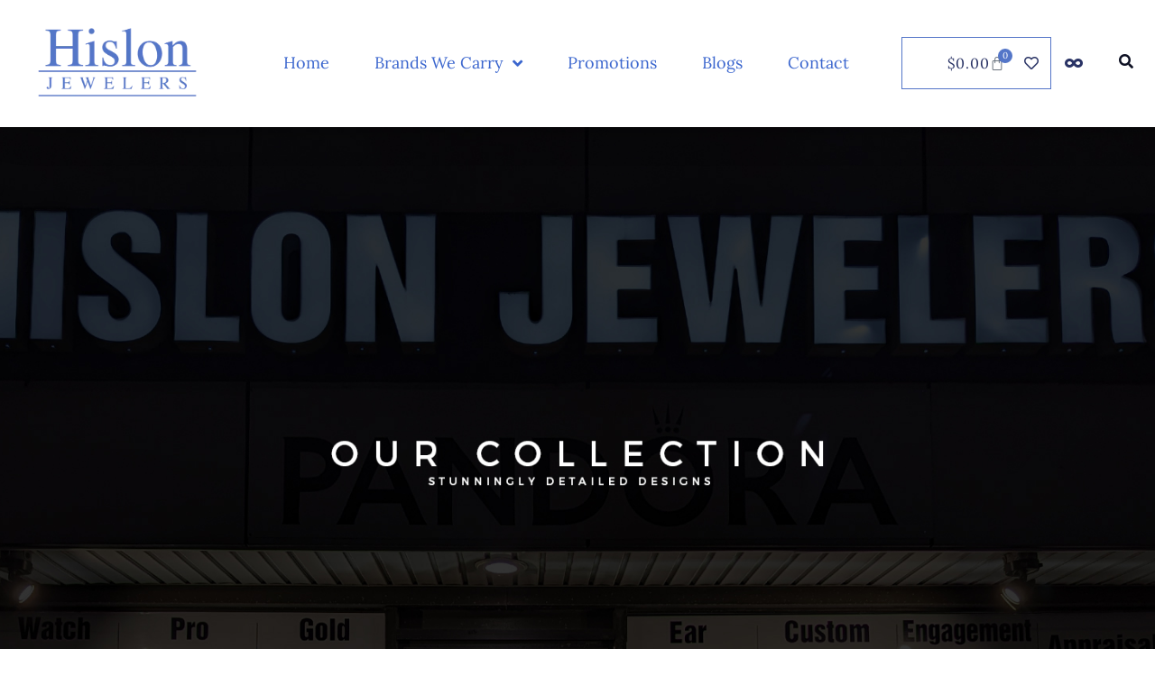

--- FILE ---
content_type: text/html; charset=UTF-8
request_url: https://hislonjewelers.com/product-category/bulova/women/
body_size: 46883
content:
<!doctype html><html lang="en-US" prefix="og: https://ogp.me/ns#"><head><script data-no-optimize="1">var litespeed_docref=sessionStorage.getItem("litespeed_docref");litespeed_docref&&(Object.defineProperty(document,"referrer",{get:function(){return litespeed_docref}}),sessionStorage.removeItem("litespeed_docref"));</script> <meta charset="UTF-8"><meta name="viewport" content="width=device-width, initial-scale=1"><link rel="profile" href="https://gmpg.org/xfn/11"><title>Women Archives - Hislon Jewelers</title><meta name="robots" content="index, follow, max-snippet:-1, max-video-preview:-1, max-image-preview:large"/><link rel="canonical" href="https://hislonjewelers.com/product-category/bulova/women/" /><link rel="next" href="https://hislonjewelers.com/product-category/bulova/women/page/2/" /><meta property="og:locale" content="en_US" /><meta property="og:type" content="article" /><meta property="og:title" content="Women Archives - Hislon Jewelers" /><meta property="og:url" content="https://hislonjewelers.com/product-category/bulova/women/" /><meta property="og:site_name" content="Hislon Jewelers" /><meta name="twitter:card" content="summary_large_image" /><meta name="twitter:title" content="Women Archives - Hislon Jewelers" /><meta name="twitter:label1" content="Products" /><meta name="twitter:data1" content="50" /> <script type="application/ld+json" class="rank-math-schema">{"@context":"https://schema.org","@graph":[{"@type":"Organization","@id":"https://hislonjewelers.com/#organization","name":"Hislon Jewelers"},{"@type":"WebSite","@id":"https://hislonjewelers.com/#website","url":"https://hislonjewelers.com","name":"Hislon Jewelers","publisher":{"@id":"https://hislonjewelers.com/#organization"},"inLanguage":"en-US"},{"@type":"BreadcrumbList","@id":"https://hislonjewelers.com/product-category/bulova/women/#breadcrumb","itemListElement":[{"@type":"ListItem","position":"1","item":{"@id":"https://hislonjewelers.com","name":"Home"}},{"@type":"ListItem","position":"2","item":{"@id":"https://hislonjewelers.com/shop/","name":"Shop"}},{"@type":"ListItem","position":"3","item":{"@id":"https://hislonjewelers.com/product-category/bulova/women/","name":"Women"}}]},{"@type":"CollectionPage","@id":"https://hislonjewelers.com/product-category/bulova/women/#webpage","url":"https://hislonjewelers.com/product-category/bulova/women/","name":"Women Archives - Hislon Jewelers","isPartOf":{"@id":"https://hislonjewelers.com/#website"},"inLanguage":"en-US","breadcrumb":{"@id":"https://hislonjewelers.com/product-category/bulova/women/#breadcrumb"}}]}</script> <link rel='dns-prefetch' href='//www.googletagmanager.com' /><link rel="alternate" type="application/rss+xml" title="Hislon Jewelers &raquo; Feed" href="https://hislonjewelers.com/feed/" /><link rel="alternate" type="application/rss+xml" title="Hislon Jewelers &raquo; Comments Feed" href="https://hislonjewelers.com/comments/feed/" /><link rel="alternate" type="application/rss+xml" title="Hislon Jewelers &raquo; Women Category Feed" href="https://hislonjewelers.com/product-category/bulova/women/feed/" /><style id='wp-img-auto-sizes-contain-inline-css'>img:is([sizes=auto i],[sizes^="auto," i]){contain-intrinsic-size:3000px 1500px}
/*# sourceURL=wp-img-auto-sizes-contain-inline-css */</style><link data-optimized="2" rel="stylesheet" href="https://hislonjewelers.com/wp-content/litespeed/css/1b67ba2f5a8f63b3231dae43671d72ac.css?ver=8c796" /><style id='global-styles-inline-css'>:root{--wp--preset--aspect-ratio--square: 1;--wp--preset--aspect-ratio--4-3: 4/3;--wp--preset--aspect-ratio--3-4: 3/4;--wp--preset--aspect-ratio--3-2: 3/2;--wp--preset--aspect-ratio--2-3: 2/3;--wp--preset--aspect-ratio--16-9: 16/9;--wp--preset--aspect-ratio--9-16: 9/16;--wp--preset--color--black: #000000;--wp--preset--color--cyan-bluish-gray: #abb8c3;--wp--preset--color--white: #ffffff;--wp--preset--color--pale-pink: #f78da7;--wp--preset--color--vivid-red: #cf2e2e;--wp--preset--color--luminous-vivid-orange: #ff6900;--wp--preset--color--luminous-vivid-amber: #fcb900;--wp--preset--color--light-green-cyan: #7bdcb5;--wp--preset--color--vivid-green-cyan: #00d084;--wp--preset--color--pale-cyan-blue: #8ed1fc;--wp--preset--color--vivid-cyan-blue: #0693e3;--wp--preset--color--vivid-purple: #9b51e0;--wp--preset--gradient--vivid-cyan-blue-to-vivid-purple: linear-gradient(135deg,rgb(6,147,227) 0%,rgb(155,81,224) 100%);--wp--preset--gradient--light-green-cyan-to-vivid-green-cyan: linear-gradient(135deg,rgb(122,220,180) 0%,rgb(0,208,130) 100%);--wp--preset--gradient--luminous-vivid-amber-to-luminous-vivid-orange: linear-gradient(135deg,rgb(252,185,0) 0%,rgb(255,105,0) 100%);--wp--preset--gradient--luminous-vivid-orange-to-vivid-red: linear-gradient(135deg,rgb(255,105,0) 0%,rgb(207,46,46) 100%);--wp--preset--gradient--very-light-gray-to-cyan-bluish-gray: linear-gradient(135deg,rgb(238,238,238) 0%,rgb(169,184,195) 100%);--wp--preset--gradient--cool-to-warm-spectrum: linear-gradient(135deg,rgb(74,234,220) 0%,rgb(151,120,209) 20%,rgb(207,42,186) 40%,rgb(238,44,130) 60%,rgb(251,105,98) 80%,rgb(254,248,76) 100%);--wp--preset--gradient--blush-light-purple: linear-gradient(135deg,rgb(255,206,236) 0%,rgb(152,150,240) 100%);--wp--preset--gradient--blush-bordeaux: linear-gradient(135deg,rgb(254,205,165) 0%,rgb(254,45,45) 50%,rgb(107,0,62) 100%);--wp--preset--gradient--luminous-dusk: linear-gradient(135deg,rgb(255,203,112) 0%,rgb(199,81,192) 50%,rgb(65,88,208) 100%);--wp--preset--gradient--pale-ocean: linear-gradient(135deg,rgb(255,245,203) 0%,rgb(182,227,212) 50%,rgb(51,167,181) 100%);--wp--preset--gradient--electric-grass: linear-gradient(135deg,rgb(202,248,128) 0%,rgb(113,206,126) 100%);--wp--preset--gradient--midnight: linear-gradient(135deg,rgb(2,3,129) 0%,rgb(40,116,252) 100%);--wp--preset--font-size--small: 13px;--wp--preset--font-size--medium: 20px;--wp--preset--font-size--large: 36px;--wp--preset--font-size--x-large: 42px;--wp--preset--spacing--20: 0.44rem;--wp--preset--spacing--30: 0.67rem;--wp--preset--spacing--40: 1rem;--wp--preset--spacing--50: 1.5rem;--wp--preset--spacing--60: 2.25rem;--wp--preset--spacing--70: 3.38rem;--wp--preset--spacing--80: 5.06rem;--wp--preset--shadow--natural: 6px 6px 9px rgba(0, 0, 0, 0.2);--wp--preset--shadow--deep: 12px 12px 50px rgba(0, 0, 0, 0.4);--wp--preset--shadow--sharp: 6px 6px 0px rgba(0, 0, 0, 0.2);--wp--preset--shadow--outlined: 6px 6px 0px -3px rgb(255, 255, 255), 6px 6px rgb(0, 0, 0);--wp--preset--shadow--crisp: 6px 6px 0px rgb(0, 0, 0);}:root { --wp--style--global--content-size: 800px;--wp--style--global--wide-size: 1200px; }:where(body) { margin: 0; }.wp-site-blocks > .alignleft { float: left; margin-right: 2em; }.wp-site-blocks > .alignright { float: right; margin-left: 2em; }.wp-site-blocks > .aligncenter { justify-content: center; margin-left: auto; margin-right: auto; }:where(.wp-site-blocks) > * { margin-block-start: 24px; margin-block-end: 0; }:where(.wp-site-blocks) > :first-child { margin-block-start: 0; }:where(.wp-site-blocks) > :last-child { margin-block-end: 0; }:root { --wp--style--block-gap: 24px; }:root :where(.is-layout-flow) > :first-child{margin-block-start: 0;}:root :where(.is-layout-flow) > :last-child{margin-block-end: 0;}:root :where(.is-layout-flow) > *{margin-block-start: 24px;margin-block-end: 0;}:root :where(.is-layout-constrained) > :first-child{margin-block-start: 0;}:root :where(.is-layout-constrained) > :last-child{margin-block-end: 0;}:root :where(.is-layout-constrained) > *{margin-block-start: 24px;margin-block-end: 0;}:root :where(.is-layout-flex){gap: 24px;}:root :where(.is-layout-grid){gap: 24px;}.is-layout-flow > .alignleft{float: left;margin-inline-start: 0;margin-inline-end: 2em;}.is-layout-flow > .alignright{float: right;margin-inline-start: 2em;margin-inline-end: 0;}.is-layout-flow > .aligncenter{margin-left: auto !important;margin-right: auto !important;}.is-layout-constrained > .alignleft{float: left;margin-inline-start: 0;margin-inline-end: 2em;}.is-layout-constrained > .alignright{float: right;margin-inline-start: 2em;margin-inline-end: 0;}.is-layout-constrained > .aligncenter{margin-left: auto !important;margin-right: auto !important;}.is-layout-constrained > :where(:not(.alignleft):not(.alignright):not(.alignfull)){max-width: var(--wp--style--global--content-size);margin-left: auto !important;margin-right: auto !important;}.is-layout-constrained > .alignwide{max-width: var(--wp--style--global--wide-size);}body .is-layout-flex{display: flex;}.is-layout-flex{flex-wrap: wrap;align-items: center;}.is-layout-flex > :is(*, div){margin: 0;}body .is-layout-grid{display: grid;}.is-layout-grid > :is(*, div){margin: 0;}body{padding-top: 0px;padding-right: 0px;padding-bottom: 0px;padding-left: 0px;}a:where(:not(.wp-element-button)){text-decoration: underline;}:root :where(.wp-element-button, .wp-block-button__link){background-color: #32373c;border-width: 0;color: #fff;font-family: inherit;font-size: inherit;font-style: inherit;font-weight: inherit;letter-spacing: inherit;line-height: inherit;padding-top: calc(0.667em + 2px);padding-right: calc(1.333em + 2px);padding-bottom: calc(0.667em + 2px);padding-left: calc(1.333em + 2px);text-decoration: none;text-transform: inherit;}.has-black-color{color: var(--wp--preset--color--black) !important;}.has-cyan-bluish-gray-color{color: var(--wp--preset--color--cyan-bluish-gray) !important;}.has-white-color{color: var(--wp--preset--color--white) !important;}.has-pale-pink-color{color: var(--wp--preset--color--pale-pink) !important;}.has-vivid-red-color{color: var(--wp--preset--color--vivid-red) !important;}.has-luminous-vivid-orange-color{color: var(--wp--preset--color--luminous-vivid-orange) !important;}.has-luminous-vivid-amber-color{color: var(--wp--preset--color--luminous-vivid-amber) !important;}.has-light-green-cyan-color{color: var(--wp--preset--color--light-green-cyan) !important;}.has-vivid-green-cyan-color{color: var(--wp--preset--color--vivid-green-cyan) !important;}.has-pale-cyan-blue-color{color: var(--wp--preset--color--pale-cyan-blue) !important;}.has-vivid-cyan-blue-color{color: var(--wp--preset--color--vivid-cyan-blue) !important;}.has-vivid-purple-color{color: var(--wp--preset--color--vivid-purple) !important;}.has-black-background-color{background-color: var(--wp--preset--color--black) !important;}.has-cyan-bluish-gray-background-color{background-color: var(--wp--preset--color--cyan-bluish-gray) !important;}.has-white-background-color{background-color: var(--wp--preset--color--white) !important;}.has-pale-pink-background-color{background-color: var(--wp--preset--color--pale-pink) !important;}.has-vivid-red-background-color{background-color: var(--wp--preset--color--vivid-red) !important;}.has-luminous-vivid-orange-background-color{background-color: var(--wp--preset--color--luminous-vivid-orange) !important;}.has-luminous-vivid-amber-background-color{background-color: var(--wp--preset--color--luminous-vivid-amber) !important;}.has-light-green-cyan-background-color{background-color: var(--wp--preset--color--light-green-cyan) !important;}.has-vivid-green-cyan-background-color{background-color: var(--wp--preset--color--vivid-green-cyan) !important;}.has-pale-cyan-blue-background-color{background-color: var(--wp--preset--color--pale-cyan-blue) !important;}.has-vivid-cyan-blue-background-color{background-color: var(--wp--preset--color--vivid-cyan-blue) !important;}.has-vivid-purple-background-color{background-color: var(--wp--preset--color--vivid-purple) !important;}.has-black-border-color{border-color: var(--wp--preset--color--black) !important;}.has-cyan-bluish-gray-border-color{border-color: var(--wp--preset--color--cyan-bluish-gray) !important;}.has-white-border-color{border-color: var(--wp--preset--color--white) !important;}.has-pale-pink-border-color{border-color: var(--wp--preset--color--pale-pink) !important;}.has-vivid-red-border-color{border-color: var(--wp--preset--color--vivid-red) !important;}.has-luminous-vivid-orange-border-color{border-color: var(--wp--preset--color--luminous-vivid-orange) !important;}.has-luminous-vivid-amber-border-color{border-color: var(--wp--preset--color--luminous-vivid-amber) !important;}.has-light-green-cyan-border-color{border-color: var(--wp--preset--color--light-green-cyan) !important;}.has-vivid-green-cyan-border-color{border-color: var(--wp--preset--color--vivid-green-cyan) !important;}.has-pale-cyan-blue-border-color{border-color: var(--wp--preset--color--pale-cyan-blue) !important;}.has-vivid-cyan-blue-border-color{border-color: var(--wp--preset--color--vivid-cyan-blue) !important;}.has-vivid-purple-border-color{border-color: var(--wp--preset--color--vivid-purple) !important;}.has-vivid-cyan-blue-to-vivid-purple-gradient-background{background: var(--wp--preset--gradient--vivid-cyan-blue-to-vivid-purple) !important;}.has-light-green-cyan-to-vivid-green-cyan-gradient-background{background: var(--wp--preset--gradient--light-green-cyan-to-vivid-green-cyan) !important;}.has-luminous-vivid-amber-to-luminous-vivid-orange-gradient-background{background: var(--wp--preset--gradient--luminous-vivid-amber-to-luminous-vivid-orange) !important;}.has-luminous-vivid-orange-to-vivid-red-gradient-background{background: var(--wp--preset--gradient--luminous-vivid-orange-to-vivid-red) !important;}.has-very-light-gray-to-cyan-bluish-gray-gradient-background{background: var(--wp--preset--gradient--very-light-gray-to-cyan-bluish-gray) !important;}.has-cool-to-warm-spectrum-gradient-background{background: var(--wp--preset--gradient--cool-to-warm-spectrum) !important;}.has-blush-light-purple-gradient-background{background: var(--wp--preset--gradient--blush-light-purple) !important;}.has-blush-bordeaux-gradient-background{background: var(--wp--preset--gradient--blush-bordeaux) !important;}.has-luminous-dusk-gradient-background{background: var(--wp--preset--gradient--luminous-dusk) !important;}.has-pale-ocean-gradient-background{background: var(--wp--preset--gradient--pale-ocean) !important;}.has-electric-grass-gradient-background{background: var(--wp--preset--gradient--electric-grass) !important;}.has-midnight-gradient-background{background: var(--wp--preset--gradient--midnight) !important;}.has-small-font-size{font-size: var(--wp--preset--font-size--small) !important;}.has-medium-font-size{font-size: var(--wp--preset--font-size--medium) !important;}.has-large-font-size{font-size: var(--wp--preset--font-size--large) !important;}.has-x-large-font-size{font-size: var(--wp--preset--font-size--x-large) !important;}
:root :where(.wp-block-pullquote){font-size: 1.5em;line-height: 1.6;}
/*# sourceURL=global-styles-inline-css */</style><style id='woocommerce-inline-inline-css'>.woocommerce form .form-row .required { visibility: visible; }
/*# sourceURL=woocommerce-inline-inline-css */</style><style id='elementor-frontend-inline-css'>.elementor-kit-832{--e-global-color-primary:#5476C8;--e-global-color-secondary:#293365;--e-global-color-text:#FFFFFF;--e-global-color-accent:#0D1023;--e-global-color-43da9a6:#3B66CE;--e-global-color-7f789ac:#F8F8F8;--e-global-typography-primary-font-family:"Lora";--e-global-typography-primary-font-size:16px;--e-global-typography-primary-font-weight:400;--e-global-typography-secondary-font-family:"Playfair Display";--e-global-typography-secondary-font-size:45px;--e-global-typography-secondary-font-weight:600;--e-global-typography-secondary-text-transform:capitalize;--e-global-typography-secondary-line-height:1em;--e-global-typography-text-font-family:"Lora";--e-global-typography-text-font-size:16px;--e-global-typography-text-font-weight:400;--e-global-typography-accent-font-family:"Lora";--e-global-typography-accent-font-size:14px;--e-global-typography-accent-font-weight:400;--e-global-typography-3671a0e-font-family:"Lora";--e-global-typography-3671a0e-font-size:15px;--e-global-typography-3671a0e-font-weight:400;--e-global-typography-3671a0e-line-height:1em;--e-global-typography-c85d6e7-font-family:"Lora";--e-global-typography-c85d6e7-font-size:15px;--e-global-typography-c85d6e7-font-weight:400;--e-global-typography-c85d6e7-text-transform:uppercase;--e-global-typography-c85d6e7-line-height:1em;--e-global-typography-c85d6e7-letter-spacing:1px;--e-global-typography-9a36609-font-family:"Lora";--e-global-typography-9a36609-font-size:15px;--e-global-typography-9a36609-font-weight:400;--e-global-typography-9a36609-line-height:1.5em;--e-global-typography-7d64b65-font-family:"Playfair Display";--e-global-typography-7d64b65-font-size:80px;--e-global-typography-7d64b65-font-weight:600;--e-global-typography-7d64b65-line-height:1.2em;--e-global-typography-caabc45-font-family:"Playfair Display";--e-global-typography-caabc45-font-size:60px;--e-global-typography-caabc45-font-weight:600;--e-global-typography-caabc45-line-height:1em;--e-global-typography-a0cc689-font-family:"Playfair Display";--e-global-typography-a0cc689-font-size:40px;--e-global-typography-a0cc689-font-weight:500;--e-global-typography-a0cc689-line-height:1em;--e-global-typography-ef78bd1-font-family:"Playfair Display";--e-global-typography-ef78bd1-font-size:30px;--e-global-typography-ef78bd1-font-weight:600;--e-global-typography-ef78bd1-line-height:1em;--e-global-typography-79ed42a-font-family:"Playfair Display";--e-global-typography-79ed42a-font-size:26px;--e-global-typography-79ed42a-font-weight:600;--e-global-typography-79ed42a-line-height:1em;--e-global-typography-e29d68e-font-family:"Playfair Display";--e-global-typography-e29d68e-font-size:24px;--e-global-typography-e29d68e-font-weight:400;--e-global-typography-e29d68e-line-height:1em;--e-global-typography-b2a25f3-font-family:"Lora";--e-global-typography-b2a25f3-font-size:20px;--e-global-typography-b2a25f3-font-weight:600;--e-global-typography-b2a25f3-text-transform:uppercase;--e-global-typography-b2a25f3-line-height:1em;--e-global-typography-4e96ae6-font-family:"Lora";--e-global-typography-4e96ae6-font-size:18px;--e-global-typography-4e96ae6-font-weight:600;--e-global-typography-4e96ae6-line-height:1em;--e-global-typography-e540851-font-family:"Lora";--e-global-typography-e540851-font-size:18px;--e-global-typography-e540851-font-weight:400;--e-global-typography-e540851-text-transform:none;--e-global-typography-e540851-line-height:1.5em;--e-global-typography-e540851-letter-spacing:0px;--e-global-typography-ccf7171-font-family:"Lora";--e-global-typography-ccf7171-font-size:14px;--e-global-typography-ccf7171-font-weight:400;--e-global-typography-ccf7171-text-transform:uppercase;--e-global-typography-ccf7171-line-height:1em;--e-global-typography-845d48b-font-family:"Lora";--e-global-typography-845d48b-font-size:15px;--e-global-typography-845d48b-font-weight:600;--e-global-typography-845d48b-line-height:1em;--e-global-typography-285bd57-font-family:"Lora";--e-global-typography-285bd57-font-size:14px;--e-global-typography-285bd57-font-weight:600;--e-global-typography-285bd57-line-height:1em;--e-global-typography-ade14c5-font-family:"Playfair Display";--e-global-typography-ade14c5-font-size:70px;--e-global-typography-ade14c5-font-weight:600;--e-global-typography-ade14c5-line-height:1em;--e-global-typography-a834e79-font-family:"Playfair Display";--e-global-typography-a834e79-font-size:24px;--e-global-typography-a834e79-font-weight:600;--e-global-typography-a834e79-line-height:1.2em;--e-global-typography-13828e6-font-family:"Allura";--e-global-typography-13828e6-font-size:170px;--e-global-typography-13828e6-font-weight:600;--e-global-typography-13828e6-line-height:1em;--e-global-typography-648e20e-font-family:"Lora";--e-global-typography-648e20e-font-size:200px;--e-global-typography-648e20e-font-weight:600;--e-global-typography-648e20e-line-height:1em;--e-global-typography-b197e33-font-family:"Lora";--e-global-typography-b197e33-font-size:80px;--e-global-typography-b197e33-font-weight:600;--e-global-typography-b197e33-line-height:1em;--e-global-typography-99a7c87-font-family:"Lora";--e-global-typography-99a7c87-font-size:18px;--e-global-typography-99a7c87-font-weight:400;--e-global-typography-99a7c87-line-height:1em;font-family:var( --e-global-typography-primary-font-family ), Sans-serif;font-size:var( --e-global-typography-primary-font-size );font-weight:var( --e-global-typography-primary-font-weight );}.elementor-kit-832 button,.elementor-kit-832 input[type="button"],.elementor-kit-832 input[type="submit"],.elementor-kit-832 .elementor-button{background-color:#02010100;font-family:var( --e-global-typography-c85d6e7-font-family ), Sans-serif;font-size:var( --e-global-typography-c85d6e7-font-size );font-weight:var( --e-global-typography-c85d6e7-font-weight );text-transform:var( --e-global-typography-c85d6e7-text-transform );line-height:var( --e-global-typography-c85d6e7-line-height );letter-spacing:var( --e-global-typography-c85d6e7-letter-spacing );color:#293365;border-style:solid;border-width:1px 1px 1px 1px;border-color:#5476C8;border-radius:0px 0px 0px 0px;padding:20px 50px 20px 50px;}.elementor-kit-832 button:hover,.elementor-kit-832 button:focus,.elementor-kit-832 input[type="button"]:hover,.elementor-kit-832 input[type="button"]:focus,.elementor-kit-832 input[type="submit"]:hover,.elementor-kit-832 input[type="submit"]:focus,.elementor-kit-832 .elementor-button:hover,.elementor-kit-832 .elementor-button:focus{background-color:#5476C8;color:#FFFFFF;border-style:solid;border-width:1px 1px 1px 1px;border-color:#5476C8;border-radius:0px 0px 0px 0px;}.elementor-kit-832 e-page-transition{background-color:#FFBC7D;}.elementor-kit-832 a{color:#5476C8;font-family:"Signika", Sans-serif;font-size:16px;font-weight:400;text-decoration:none;}.elementor-kit-832 a:hover{color:#0D1023;}.elementor-kit-832 h2{color:#293365;}.elementor-kit-832 label{color:#293365;font-family:var( --e-global-typography-e540851-font-family ), Sans-serif;font-size:var( --e-global-typography-e540851-font-size );font-weight:var( --e-global-typography-e540851-font-weight );text-transform:var( --e-global-typography-e540851-text-transform );line-height:var( --e-global-typography-e540851-line-height );letter-spacing:var( --e-global-typography-e540851-letter-spacing );}.elementor-kit-832 input:not([type="button"]):not([type="submit"]),.elementor-kit-832 textarea,.elementor-kit-832 .elementor-field-textual{font-family:var( --e-global-typography-text-font-family ), Sans-serif;font-size:var( --e-global-typography-text-font-size );font-weight:var( --e-global-typography-text-font-weight );color:#0D1023;border-style:solid;border-width:1px 1px 1px 1px;border-color:#ECECECE3;border-radius:0px 0px 0px 0px;}.elementor-kit-832 input:focus:not([type="button"]):not([type="submit"]),.elementor-kit-832 textarea:focus,.elementor-kit-832 .elementor-field-textual:focus{color:#0D1023;border-style:solid;border-color:#C8C8C8;}.elementor-section.elementor-section-boxed > .elementor-container{max-width:1140px;}.e-con{--container-max-width:1140px;}.elementor-widget:not(:last-child){margin-block-end:20px;}.elementor-element{--widgets-spacing:20px 20px;--widgets-spacing-row:20px;--widgets-spacing-column:20px;}{}h1.entry-title{display:var(--page-title-display);}@media(max-width:1024px){.elementor-kit-832{--e-global-typography-primary-font-size:15px;--e-global-typography-secondary-font-size:42px;--e-global-typography-text-font-size:15px;--e-global-typography-accent-font-size:13px;--e-global-typography-3671a0e-font-size:14px;--e-global-typography-9a36609-font-size:14px;--e-global-typography-7d64b65-font-size:70px;--e-global-typography-caabc45-font-size:50px;--e-global-typography-a0cc689-font-size:38px;--e-global-typography-ef78bd1-font-size:28px;--e-global-typography-79ed42a-font-size:24px;--e-global-typography-e29d68e-font-size:23px;--e-global-typography-b2a25f3-font-size:19px;--e-global-typography-4e96ae6-font-size:17px;--e-global-typography-e540851-font-size:17px;--e-global-typography-ccf7171-font-size:13px;--e-global-typography-845d48b-font-size:14px;--e-global-typography-285bd57-font-size:13px;--e-global-typography-ade14c5-font-size:60px;--e-global-typography-a834e79-font-size:23px;--e-global-typography-13828e6-font-size:120px;--e-global-typography-648e20e-font-size:180px;--e-global-typography-b197e33-font-size:70px;--e-global-typography-99a7c87-font-size:17px;font-size:var( --e-global-typography-primary-font-size );}.elementor-kit-832 a{font-size:15px;}.elementor-kit-832 button,.elementor-kit-832 input[type="button"],.elementor-kit-832 input[type="submit"],.elementor-kit-832 .elementor-button{font-size:var( --e-global-typography-c85d6e7-font-size );line-height:var( --e-global-typography-c85d6e7-line-height );letter-spacing:var( --e-global-typography-c85d6e7-letter-spacing );}.elementor-kit-832 label{font-size:var( --e-global-typography-e540851-font-size );line-height:var( --e-global-typography-e540851-line-height );letter-spacing:var( --e-global-typography-e540851-letter-spacing );}.elementor-kit-832 input:not([type="button"]):not([type="submit"]),.elementor-kit-832 textarea,.elementor-kit-832 .elementor-field-textual{font-size:var( --e-global-typography-text-font-size );}.elementor-section.elementor-section-boxed > .elementor-container{max-width:1024px;}.e-con{--container-max-width:1024px;}}@media(max-width:767px){.elementor-kit-832{--e-global-typography-primary-font-size:14px;--e-global-typography-secondary-font-size:40px;--e-global-typography-text-font-size:14px;--e-global-typography-accent-font-size:12px;--e-global-typography-3671a0e-font-size:13px;--e-global-typography-9a36609-font-size:13px;--e-global-typography-7d64b65-font-size:46px;--e-global-typography-caabc45-font-size:45px;--e-global-typography-a0cc689-font-size:35px;--e-global-typography-ef78bd1-font-size:26px;--e-global-typography-79ed42a-font-size:22px;--e-global-typography-e29d68e-font-size:22px;--e-global-typography-b2a25f3-font-size:18px;--e-global-typography-4e96ae6-font-size:16px;--e-global-typography-e540851-font-size:16px;--e-global-typography-ccf7171-font-size:12px;--e-global-typography-845d48b-font-size:13px;--e-global-typography-285bd57-font-size:12px;--e-global-typography-ade14c5-font-size:45px;--e-global-typography-a834e79-font-size:22px;--e-global-typography-13828e6-font-size:60px;--e-global-typography-648e20e-font-size:150px;--e-global-typography-b197e33-font-size:60px;--e-global-typography-99a7c87-font-size:16px;font-size:var( --e-global-typography-primary-font-size );}.elementor-kit-832 a{font-size:14px;}.elementor-kit-832 button,.elementor-kit-832 input[type="button"],.elementor-kit-832 input[type="submit"],.elementor-kit-832 .elementor-button{font-size:var( --e-global-typography-c85d6e7-font-size );line-height:var( --e-global-typography-c85d6e7-line-height );letter-spacing:var( --e-global-typography-c85d6e7-letter-spacing );}.elementor-kit-832 label{font-size:var( --e-global-typography-e540851-font-size );line-height:var( --e-global-typography-e540851-line-height );letter-spacing:var( --e-global-typography-e540851-letter-spacing );}.elementor-kit-832 input:not([type="button"]):not([type="submit"]),.elementor-kit-832 textarea,.elementor-kit-832 .elementor-field-textual{font-size:var( --e-global-typography-text-font-size );}.elementor-section.elementor-section-boxed > .elementor-container{max-width:767px;}.e-con{--container-max-width:767px;}}
.elementor-26 .elementor-element.elementor-element-10cafd75:not(.elementor-motion-effects-element-type-background), .elementor-26 .elementor-element.elementor-element-10cafd75 > .elementor-motion-effects-container > .elementor-motion-effects-layer{background-color:var( --e-global-color-text );}.elementor-26 .elementor-element.elementor-element-10cafd75 > .elementor-container{max-width:1300px;}.elementor-26 .elementor-element.elementor-element-10cafd75{box-shadow:13px -13px 47px 0px rgba(0, 0, 0, 0.66);transition:background 0.3s, border 0.3s, border-radius 0.3s, box-shadow 0.3s;margin-top:0px;margin-bottom:0px;padding:0px 0px 0px 0px;z-index:1000;}.elementor-26 .elementor-element.elementor-element-10cafd75 > .elementor-background-overlay{transition:background 0.3s, border-radius 0.3s, opacity 0.3s;}.elementor-bc-flex-widget .elementor-26 .elementor-element.elementor-element-2618103.elementor-column .elementor-widget-wrap{align-items:center;}.elementor-26 .elementor-element.elementor-element-2618103.elementor-column.elementor-element[data-element_type="column"] > .elementor-widget-wrap.elementor-element-populated{align-content:center;align-items:center;}.elementor-26 .elementor-element.elementor-element-2618103 > .elementor-element-populated{padding:0px 0px 0px 0px;}.elementor-26 .elementor-element.elementor-element-1013a88 > .elementor-container{max-width:1300px;}.elementor-bc-flex-widget .elementor-26 .elementor-element.elementor-element-79d27eef.elementor-column .elementor-widget-wrap{align-items:flex-end;}.elementor-26 .elementor-element.elementor-element-79d27eef.elementor-column.elementor-element[data-element_type="column"] > .elementor-widget-wrap.elementor-element-populated{align-content:flex-end;align-items:flex-end;}.elementor-26 .elementor-element.elementor-element-2a084a77 > .elementor-widget-container{margin:-5px 0px 0px 0px;}.elementor-26 .elementor-element.elementor-element-2a084a77{text-align:center;}.elementor-26 .elementor-element.elementor-element-2a084a77 img{width:80%;max-width:100%;}.elementor-bc-flex-widget .elementor-26 .elementor-element.elementor-element-49aed00.elementor-column .elementor-widget-wrap{align-items:center;}.elementor-26 .elementor-element.elementor-element-49aed00.elementor-column.elementor-element[data-element_type="column"] > .elementor-widget-wrap.elementor-element-populated{align-content:center;align-items:center;}.elementor-26 .elementor-element.elementor-element-49aed00.elementor-column > .elementor-widget-wrap{justify-content:flex-end;}.elementor-26 .elementor-element.elementor-element-49aed00 > .elementor-element-populated{padding:0px 0px 0px 0px;}.elementor-26 .elementor-element.elementor-element-31660f0 .jet-menu{justify-content:center !important;}.jet-desktop-menu-active .elementor-26 .elementor-element.elementor-element-31660f0 .jet-menu > .jet-menu-item{flex-grow:0;}.elementor-26 .elementor-element.elementor-element-31660f0 .jet-menu .jet-menu-item .top-level-link{font-family:var( --e-global-typography-99a7c87-font-family ), Sans-serif;font-size:var( --e-global-typography-99a7c87-font-size );font-weight:var( --e-global-typography-99a7c87-font-weight );line-height:var( --e-global-typography-99a7c87-line-height );color:var( --e-global-color-43da9a6 );border-style:solid;border-width:0px 0px 0px 0px;padding:10px 25px 10px 25px;}.elementor-26 .elementor-element.elementor-element-31660f0 .jet-menu .jet-menu-item:hover > .top-level-link{color:var( --e-global-color-43da9a6 );border-style:solid;border-width:0px 0px 2px 0px;}.elementor-26 .elementor-element.elementor-element-31660f0 .jet-menu .jet-menu-item.jet-current-menu-item .top-level-link{color:var( --e-global-color-43da9a6 );border-style:solid;border-width:0px 0px 2px 0px;}.elementor-26 .elementor-element.elementor-element-31660f0 .jet-menu ul.jet-sub-menu{padding:0px 0px 0px 0px;}.elementor-26 .elementor-element.elementor-element-31660f0 .jet-menu div.jet-sub-mega-menu{padding:0px 0px 0px 0px;margin:50px 0px 0px 0px;}.elementor-26 .elementor-element.elementor-element-31660f0 .jet-mobile-menu__container{z-index:999;}.elementor-26 .elementor-element.elementor-element-31660f0 .jet-mobile-menu-widget .jet-mobile-menu-cover{z-index:calc(999-1);}.elementor-26 .elementor-element.elementor-element-31660f0 .jet-mobile-menu__item .jet-menu-icon{align-self:center;justify-content:center;color:var( --e-global-color-43da9a6 );}.elementor-26 .elementor-element.elementor-element-31660f0 .jet-mobile-menu__item .jet-menu-badge{align-self:flex-start;}.elementor-26 .elementor-element.elementor-element-31660f0 .jet-mobile-menu__item .jet-dropdown-arrow{color:var( --e-global-color-43da9a6 );}.elementor-bc-flex-widget .elementor-26 .elementor-element.elementor-element-38e4a64.elementor-column .elementor-widget-wrap{align-items:center;}.elementor-26 .elementor-element.elementor-element-38e4a64.elementor-column.elementor-element[data-element_type="column"] > .elementor-widget-wrap.elementor-element-populated{align-content:center;align-items:center;}.elementor-26 .elementor-element.elementor-element-38e4a64.elementor-column > .elementor-widget-wrap{justify-content:flex-end;}.elementor-26 .elementor-element.elementor-element-38e4a64 > .elementor-element-populated{padding:0px 0px 0px 0px;}.elementor-26 .elementor-element.elementor-element-48ad683 > .elementor-container > .elementor-column > .elementor-widget-wrap{align-content:center;align-items:center;}.elementor-26 .elementor-element.elementor-element-2579aca > .elementor-element-populated{padding:0px 0px 0px 0px;}.elementor-26 .elementor-element.elementor-element-9084c1f > .elementor-widget-container{margin:0px 25px 0px 0px;}.elementor-26 .elementor-element.elementor-element-9084c1f{z-index:9999;--main-alignment:left;--divider-style:solid;--subtotal-divider-style:solid;--elementor-remove-from-cart-button:none;--remove-from-cart-button:block;--toggle-button-background-color:#02010100;--toggle-button-border-color:#FFFFFF00;--toggle-button-hover-background-color:#02010100;--toggle-button-border-width:0px;--toggle-icon-size:16px;--toggle-icon-padding:0px 0px 0px 20px;--items-indicator-text-color:#FFFFFF;--items-indicator-background-color:#5476C8;--cart-border-style:none;--menu-cart-subtotal-color:#293365;--product-price-color:#5476C8;--cart-footer-layout:1fr;--products-max-height-sidecart:calc(100vh - 300px);--products-max-height-minicart:calc(100vh - 450px);--view-cart-button-text-color:#293365;--view-cart-button-background-color:#FA675500;--checkout-button-text-color:#FFFFFF;--checkout-button-background-color:#5476C8;}.elementor-26 .elementor-element.elementor-element-9084c1f .elementor-menu-cart__toggle .elementor-button{font-family:var( --e-global-typography-text-font-family ), Sans-serif;font-size:var( --e-global-typography-text-font-size );font-weight:var( --e-global-typography-text-font-weight );gap:8px;}body:not(.rtl) .elementor-26 .elementor-element.elementor-element-9084c1f .elementor-menu-cart__toggle .elementor-button-icon .elementor-button-icon-qty[data-counter]{right:-0.8em;top:-0.8em;}body.rtl .elementor-26 .elementor-element.elementor-element-9084c1f .elementor-menu-cart__toggle .elementor-button-icon .elementor-button-icon-qty[data-counter]{right:0.8em;top:-0.8em;left:auto;}.elementor-26 .elementor-element.elementor-element-9084c1f .elementor-menu-cart__subtotal{font-family:var( --e-global-typography-text-font-family ), Sans-serif;font-size:var( --e-global-typography-text-font-size );font-weight:var( --e-global-typography-text-font-weight );}.elementor-26 .elementor-element.elementor-element-9084c1f .widget_shopping_cart_content{--subtotal-divider-left-width:0;--subtotal-divider-right-width:0;}.elementor-26 .elementor-element.elementor-element-9084c1f .elementor-menu-cart__product-name a{font-family:var( --e-global-typography-e540851-font-family ), Sans-serif;font-size:var( --e-global-typography-e540851-font-size );font-weight:var( --e-global-typography-e540851-font-weight );text-transform:var( --e-global-typography-e540851-text-transform );line-height:var( --e-global-typography-e540851-line-height );letter-spacing:var( --e-global-typography-e540851-letter-spacing );color:#293365;}.elementor-26 .elementor-element.elementor-element-9084c1f .elementor-menu-cart__product-price{font-family:var( --e-global-typography-text-font-family ), Sans-serif;font-size:var( --e-global-typography-text-font-size );font-weight:var( --e-global-typography-text-font-weight );}.elementor-26 .elementor-element.elementor-element-9084c1f .elementor-menu-cart__footer-buttons .elementor-button{font-family:var( --e-global-typography-c85d6e7-font-family ), Sans-serif;font-size:var( --e-global-typography-c85d6e7-font-size );font-weight:var( --e-global-typography-c85d6e7-font-weight );text-transform:var( --e-global-typography-c85d6e7-text-transform );line-height:var( --e-global-typography-c85d6e7-line-height );letter-spacing:var( --e-global-typography-c85d6e7-letter-spacing );}.elementor-26 .elementor-element.elementor-element-9084c1f .elementor-button--view-cart{border-style:solid;border-width:1px 1px 1px 1px;border-color:#5476C8;}.elementor-26 .elementor-element.elementor-element-9084c1f .elementor-button--checkout{border-style:solid;border-width:1px 1px 1px 1px;border-color:#5476C8;}.elementor-bc-flex-widget .elementor-26 .elementor-element.elementor-element-9760a44.elementor-column .elementor-widget-wrap{align-items:center;}.elementor-26 .elementor-element.elementor-element-9760a44.elementor-column.elementor-element[data-element_type="column"] > .elementor-widget-wrap.elementor-element-populated{align-content:center;align-items:center;}.elementor-26 .elementor-element.elementor-element-9760a44 > .elementor-element-populated{padding:0px 0px 0px 0px;}.elementor-26 .elementor-element.elementor-element-5eaf48b .jet-wishlist-count-button__link{color:#293365;background-color:var( --e-global-color-text );border-style:none;border-radius:0px 0px 0px 0px;}.elementor-26 .elementor-element.elementor-element-5eaf48b .jet-wishlist-count-button__wrapper{text-align:left;}.elementor-bc-flex-widget .elementor-26 .elementor-element.elementor-element-33815df.elementor-column .elementor-widget-wrap{align-items:center;}.elementor-26 .elementor-element.elementor-element-33815df.elementor-column.elementor-element[data-element_type="column"] > .elementor-widget-wrap.elementor-element-populated{align-content:center;align-items:center;}.elementor-26 .elementor-element.elementor-element-33815df > .elementor-element-populated{padding:0px 0px 0px 0px;}.elementor-26 .elementor-element.elementor-element-770f843 .jet-compare-count-button__link{color:var( --e-global-color-secondary );background-color:#02010100;}.elementor-26 .elementor-element.elementor-element-770f843 .jet-compare-count-button__wrapper{text-align:left;}.elementor-bc-flex-widget .elementor-26 .elementor-element.elementor-element-0c398e9.elementor-column .elementor-widget-wrap{align-items:center;}.elementor-26 .elementor-element.elementor-element-0c398e9.elementor-column.elementor-element[data-element_type="column"] > .elementor-widget-wrap.elementor-element-populated{align-content:center;align-items:center;}.elementor-26 .elementor-element.elementor-element-0c398e9 > .elementor-element-populated{padding:0px 0px 0px 0px;}.elementor-26 .elementor-element.elementor-element-0142183 .elementor-icon-wrapper{text-align:center;}.elementor-26 .elementor-element.elementor-element-0142183.elementor-view-stacked .elementor-icon{background-color:var( --e-global-color-accent );}.elementor-26 .elementor-element.elementor-element-0142183.elementor-view-framed .elementor-icon, .elementor-26 .elementor-element.elementor-element-0142183.elementor-view-default .elementor-icon{color:var( --e-global-color-accent );border-color:var( --e-global-color-accent );}.elementor-26 .elementor-element.elementor-element-0142183.elementor-view-framed .elementor-icon, .elementor-26 .elementor-element.elementor-element-0142183.elementor-view-default .elementor-icon svg{fill:var( --e-global-color-accent );}.elementor-26 .elementor-element.elementor-element-0142183.elementor-view-stacked .elementor-icon:hover{background-color:var( --e-global-color-secondary );}.elementor-26 .elementor-element.elementor-element-0142183.elementor-view-framed .elementor-icon:hover, .elementor-26 .elementor-element.elementor-element-0142183.elementor-view-default .elementor-icon:hover{color:var( --e-global-color-secondary );border-color:var( --e-global-color-secondary );}.elementor-26 .elementor-element.elementor-element-0142183.elementor-view-framed .elementor-icon:hover, .elementor-26 .elementor-element.elementor-element-0142183.elementor-view-default .elementor-icon:hover svg{fill:var( --e-global-color-secondary );}.elementor-26 .elementor-element.elementor-element-0142183 .elementor-icon{font-size:16px;}.elementor-26 .elementor-element.elementor-element-0142183 .elementor-icon svg{height:16px;}.elementor-26 .elementor-element.elementor-element-231b666b > .elementor-container{max-width:1290px;}.elementor-26 .elementor-element.elementor-element-231b666b{transition:background 0.3s, border 0.3s, border-radius 0.3s, box-shadow 0.3s;}.elementor-26 .elementor-element.elementor-element-231b666b > .elementor-background-overlay{transition:background 0.3s, border-radius 0.3s, opacity 0.3s;}.elementor-bc-flex-widget .elementor-26 .elementor-element.elementor-element-786b541f.elementor-column .elementor-widget-wrap{align-items:center;}.elementor-26 .elementor-element.elementor-element-786b541f.elementor-column.elementor-element[data-element_type="column"] > .elementor-widget-wrap.elementor-element-populated{align-content:center;align-items:center;}.elementor-26 .elementor-element.elementor-element-bcd78ad{text-align:start;}.elementor-26 .elementor-element.elementor-element-bcd78ad img{width:60%;max-width:100%;}.elementor-26 .elementor-element.elementor-element-f9b828 .elementor-menu-toggle{margin-left:auto;background-color:#FFFFFF00;}.elementor-26 .elementor-element.elementor-element-f9b828 .elementor-nav-menu .elementor-item{font-family:var( --e-global-typography-3671a0e-font-family ), Sans-serif;font-size:var( --e-global-typography-3671a0e-font-size );font-weight:var( --e-global-typography-3671a0e-font-weight );line-height:var( --e-global-typography-3671a0e-line-height );}.elementor-26 .elementor-element.elementor-element-f9b828 .elementor-nav-menu--main .elementor-item{color:var( --e-global-color-primary );fill:var( --e-global-color-primary );padding-left:0px;padding-right:0px;padding-top:20px;padding-bottom:20px;}.elementor-26 .elementor-element.elementor-element-f9b828 .elementor-nav-menu--main .elementor-item:hover,
					.elementor-26 .elementor-element.elementor-element-f9b828 .elementor-nav-menu--main .elementor-item.elementor-item-active,
					.elementor-26 .elementor-element.elementor-element-f9b828 .elementor-nav-menu--main .elementor-item.highlighted,
					.elementor-26 .elementor-element.elementor-element-f9b828 .elementor-nav-menu--main .elementor-item:focus{color:#FFFFFF;fill:#FFFFFF;}.elementor-26 .elementor-element.elementor-element-f9b828 .elementor-nav-menu--main:not(.e--pointer-framed) .elementor-item:before,
					.elementor-26 .elementor-element.elementor-element-f9b828 .elementor-nav-menu--main:not(.e--pointer-framed) .elementor-item:after{background-color:#5476C8;}.elementor-26 .elementor-element.elementor-element-f9b828 .e--pointer-framed .elementor-item:before,
					.elementor-26 .elementor-element.elementor-element-f9b828 .e--pointer-framed .elementor-item:after{border-color:#5476C8;}.elementor-26 .elementor-element.elementor-element-f9b828 .elementor-nav-menu--main .elementor-item.elementor-item-active{color:#FFFFFF;}.elementor-26 .elementor-element.elementor-element-f9b828 .elementor-nav-menu--main:not(.e--pointer-framed) .elementor-item.elementor-item-active:before,
					.elementor-26 .elementor-element.elementor-element-f9b828 .elementor-nav-menu--main:not(.e--pointer-framed) .elementor-item.elementor-item-active:after{background-color:#5476C8;}.elementor-26 .elementor-element.elementor-element-f9b828 .e--pointer-framed .elementor-item.elementor-item-active:before,
					.elementor-26 .elementor-element.elementor-element-f9b828 .e--pointer-framed .elementor-item.elementor-item-active:after{border-color:#5476C8;}.elementor-26 .elementor-element.elementor-element-f9b828 .e--pointer-framed .elementor-item:before{border-width:2px;}.elementor-26 .elementor-element.elementor-element-f9b828 .e--pointer-framed.e--animation-draw .elementor-item:before{border-width:0 0 2px 2px;}.elementor-26 .elementor-element.elementor-element-f9b828 .e--pointer-framed.e--animation-draw .elementor-item:after{border-width:2px 2px 0 0;}.elementor-26 .elementor-element.elementor-element-f9b828 .e--pointer-framed.e--animation-corners .elementor-item:before{border-width:2px 0 0 2px;}.elementor-26 .elementor-element.elementor-element-f9b828 .e--pointer-framed.e--animation-corners .elementor-item:after{border-width:0 2px 2px 0;}.elementor-26 .elementor-element.elementor-element-f9b828 .e--pointer-underline .elementor-item:after,
					 .elementor-26 .elementor-element.elementor-element-f9b828 .e--pointer-overline .elementor-item:before,
					 .elementor-26 .elementor-element.elementor-element-f9b828 .e--pointer-double-line .elementor-item:before,
					 .elementor-26 .elementor-element.elementor-element-f9b828 .e--pointer-double-line .elementor-item:after{height:2px;}.elementor-26 .elementor-element.elementor-element-f9b828{--e-nav-menu-horizontal-menu-item-margin:calc( 45px / 2 );}.elementor-26 .elementor-element.elementor-element-f9b828 .elementor-nav-menu--main:not(.elementor-nav-menu--layout-horizontal) .elementor-nav-menu > li:not(:last-child){margin-bottom:45px;}.elementor-26 .elementor-element.elementor-element-f9b828 .elementor-nav-menu--dropdown a, .elementor-26 .elementor-element.elementor-element-f9b828 .elementor-menu-toggle{color:#0D1023;fill:#0D1023;}.elementor-26 .elementor-element.elementor-element-f9b828 .elementor-nav-menu--dropdown a:hover,
					.elementor-26 .elementor-element.elementor-element-f9b828 .elementor-nav-menu--dropdown a:focus,
					.elementor-26 .elementor-element.elementor-element-f9b828 .elementor-nav-menu--dropdown a.elementor-item-active,
					.elementor-26 .elementor-element.elementor-element-f9b828 .elementor-nav-menu--dropdown a.highlighted,
					.elementor-26 .elementor-element.elementor-element-f9b828 .elementor-menu-toggle:hover,
					.elementor-26 .elementor-element.elementor-element-f9b828 .elementor-menu-toggle:focus{color:#FFFFFF;}.elementor-26 .elementor-element.elementor-element-f9b828 .elementor-nav-menu--dropdown a:hover,
					.elementor-26 .elementor-element.elementor-element-f9b828 .elementor-nav-menu--dropdown a:focus,
					.elementor-26 .elementor-element.elementor-element-f9b828 .elementor-nav-menu--dropdown a.elementor-item-active,
					.elementor-26 .elementor-element.elementor-element-f9b828 .elementor-nav-menu--dropdown a.highlighted{background-color:#5476C8;}.elementor-26 .elementor-element.elementor-element-f9b828 .elementor-nav-menu--dropdown a.elementor-item-active{color:#FFFFFF;background-color:#5476C8;}.elementor-26 .elementor-element.elementor-element-f9b828 .elementor-nav-menu--dropdown .elementor-item, .elementor-26 .elementor-element.elementor-element-f9b828 .elementor-nav-menu--dropdown  .elementor-sub-item{font-family:"Lora", Sans-serif;font-size:15px;font-weight:400;}.elementor-26 .elementor-element.elementor-element-f9b828 .elementor-nav-menu--main .elementor-nav-menu--dropdown, .elementor-26 .elementor-element.elementor-element-f9b828 .elementor-nav-menu__container.elementor-nav-menu--dropdown{box-shadow:0px 0px 10px 0px rgba(0, 0, 0, 0.1);}.elementor-26 .elementor-element.elementor-element-f9b828 .elementor-nav-menu--dropdown a{padding-left:10px;padding-right:10px;padding-top:15px;padding-bottom:15px;}.elementor-26 .elementor-element.elementor-element-f9b828 div.elementor-menu-toggle{color:var( --e-global-color-primary );}.elementor-26 .elementor-element.elementor-element-f9b828 div.elementor-menu-toggle svg{fill:var( --e-global-color-primary );}.elementor-26 .elementor-element.elementor-element-f9b828 div.elementor-menu-toggle:hover, .elementor-26 .elementor-element.elementor-element-f9b828 div.elementor-menu-toggle:focus{color:var( --e-global-color-secondary );}.elementor-26 .elementor-element.elementor-element-f9b828 div.elementor-menu-toggle:hover svg, .elementor-26 .elementor-element.elementor-element-f9b828 div.elementor-menu-toggle:focus svg{fill:var( --e-global-color-secondary );}.elementor-bc-flex-widget .elementor-26 .elementor-element.elementor-element-60f1ce5b.elementor-column .elementor-widget-wrap{align-items:center;}.elementor-26 .elementor-element.elementor-element-60f1ce5b.elementor-column.elementor-element[data-element_type="column"] > .elementor-widget-wrap.elementor-element-populated{align-content:center;align-items:center;}.elementor-26 .elementor-element.elementor-element-60f1ce5b.elementor-column > .elementor-widget-wrap{justify-content:flex-end;}.elementor-26 .elementor-element.elementor-element-1514a319{width:auto;max-width:auto;--main-alignment:left;--divider-style:solid;--subtotal-divider-style:solid;--elementor-remove-from-cart-button:none;--remove-from-cart-button:block;--toggle-button-icon-color:var( --e-global-color-primary );--toggle-button-background-color:#02010100;--toggle-button-border-color:#FFFFFF00;--toggle-button-hover-background-color:#02010100;--toggle-icon-size:16px;--toggle-icon-padding:0px 0px 0px 0px;--items-indicator-text-color:#FFFFFF;--items-indicator-background-color:#5476C8;--cart-border-style:none;--menu-cart-subtotal-color:#293365;--product-price-color:#5476C8;--cart-footer-layout:1fr;--products-max-height-sidecart:calc(100vh - 300px);--products-max-height-minicart:calc(100vh - 450px);--view-cart-button-text-color:#293365;--view-cart-button-background-color:#FA675500;--checkout-button-text-color:#FFFFFF;--checkout-button-background-color:#5476C8;}body:not(.rtl) .elementor-26 .elementor-element.elementor-element-1514a319 .elementor-menu-cart__toggle .elementor-button-icon .elementor-button-icon-qty[data-counter]{right:-0.8em;top:-0.8em;}body.rtl .elementor-26 .elementor-element.elementor-element-1514a319 .elementor-menu-cart__toggle .elementor-button-icon .elementor-button-icon-qty[data-counter]{right:0.8em;top:-0.8em;left:auto;}.elementor-26 .elementor-element.elementor-element-1514a319 .elementor-menu-cart__subtotal{font-family:var( --e-global-typography-text-font-family ), Sans-serif;font-size:var( --e-global-typography-text-font-size );font-weight:var( --e-global-typography-text-font-weight );}.elementor-26 .elementor-element.elementor-element-1514a319 .widget_shopping_cart_content{--subtotal-divider-left-width:0;--subtotal-divider-right-width:0;}.elementor-26 .elementor-element.elementor-element-1514a319 .elementor-menu-cart__product-name a{font-family:var( --e-global-typography-e540851-font-family ), Sans-serif;font-size:var( --e-global-typography-e540851-font-size );font-weight:var( --e-global-typography-e540851-font-weight );text-transform:var( --e-global-typography-e540851-text-transform );line-height:var( --e-global-typography-e540851-line-height );letter-spacing:var( --e-global-typography-e540851-letter-spacing );color:#293365;}.elementor-26 .elementor-element.elementor-element-1514a319 .elementor-menu-cart__product-price{font-family:var( --e-global-typography-text-font-family ), Sans-serif;font-size:var( --e-global-typography-text-font-size );font-weight:var( --e-global-typography-text-font-weight );}.elementor-26 .elementor-element.elementor-element-1514a319 .elementor-menu-cart__footer-buttons .elementor-button{font-family:var( --e-global-typography-c85d6e7-font-family ), Sans-serif;font-size:var( --e-global-typography-c85d6e7-font-size );font-weight:var( --e-global-typography-c85d6e7-font-weight );text-transform:var( --e-global-typography-c85d6e7-text-transform );line-height:var( --e-global-typography-c85d6e7-line-height );letter-spacing:var( --e-global-typography-c85d6e7-letter-spacing );}.elementor-26 .elementor-element.elementor-element-1514a319 .elementor-button--view-cart{border-style:solid;border-width:1px 1px 1px 1px;border-color:#5476C8;}.elementor-26 .elementor-element.elementor-element-1514a319 .elementor-button--checkout{border-style:solid;border-width:1px 1px 1px 1px;border-color:#5476C8;}.elementor-theme-builder-content-area{height:400px;}.elementor-location-header:before, .elementor-location-footer:before{content:"";display:table;clear:both;}@media(max-width:1024px){.elementor-26 .elementor-element.elementor-element-31660f0 .jet-menu .jet-menu-item .top-level-link{font-size:var( --e-global-typography-99a7c87-font-size );line-height:var( --e-global-typography-99a7c87-line-height );}.elementor-26 .elementor-element.elementor-element-9084c1f .elementor-menu-cart__toggle .elementor-button{font-size:var( --e-global-typography-text-font-size );}.elementor-26 .elementor-element.elementor-element-9084c1f .elementor-menu-cart__subtotal{font-size:var( --e-global-typography-text-font-size );}.elementor-26 .elementor-element.elementor-element-9084c1f .elementor-menu-cart__product-name a{font-size:var( --e-global-typography-e540851-font-size );line-height:var( --e-global-typography-e540851-line-height );letter-spacing:var( --e-global-typography-e540851-letter-spacing );}.elementor-26 .elementor-element.elementor-element-9084c1f .elementor-menu-cart__product-price{font-size:var( --e-global-typography-text-font-size );}.elementor-26 .elementor-element.elementor-element-9084c1f .elementor-menu-cart__footer-buttons .elementor-button{font-size:var( --e-global-typography-c85d6e7-font-size );line-height:var( --e-global-typography-c85d6e7-line-height );letter-spacing:var( --e-global-typography-c85d6e7-letter-spacing );}.elementor-26 .elementor-element.elementor-element-786b541f > .elementor-element-populated{margin:0px 0px 0px 10px;--e-column-margin-right:0px;--e-column-margin-left:10px;}.elementor-26 .elementor-element.elementor-element-bcd78ad{text-align:start;}.elementor-26 .elementor-element.elementor-element-bcd78ad img{width:80%;max-width:100%;}.elementor-bc-flex-widget .elementor-26 .elementor-element.elementor-element-8f5ff1f.elementor-column .elementor-widget-wrap{align-items:center;}.elementor-26 .elementor-element.elementor-element-8f5ff1f.elementor-column.elementor-element[data-element_type="column"] > .elementor-widget-wrap.elementor-element-populated{align-content:center;align-items:center;}.elementor-26 .elementor-element.elementor-element-f9b828 > .elementor-widget-container{margin:0px 0px 0px 0px;padding:0px 0px 0px 0px;}.elementor-26 .elementor-element.elementor-element-f9b828 .elementor-nav-menu .elementor-item{font-size:var( --e-global-typography-3671a0e-font-size );line-height:var( --e-global-typography-3671a0e-line-height );}.elementor-26 .elementor-element.elementor-element-f9b828 .e--pointer-framed .elementor-item:before{border-width:0px;}.elementor-26 .elementor-element.elementor-element-f9b828 .e--pointer-framed.e--animation-draw .elementor-item:before{border-width:0 0 0px 0px;}.elementor-26 .elementor-element.elementor-element-f9b828 .e--pointer-framed.e--animation-draw .elementor-item:after{border-width:0px 0px 0 0;}.elementor-26 .elementor-element.elementor-element-f9b828 .e--pointer-framed.e--animation-corners .elementor-item:before{border-width:0px 0 0 0px;}.elementor-26 .elementor-element.elementor-element-f9b828 .e--pointer-framed.e--animation-corners .elementor-item:after{border-width:0 0px 0px 0;}.elementor-26 .elementor-element.elementor-element-f9b828 .e--pointer-underline .elementor-item:after,
					 .elementor-26 .elementor-element.elementor-element-f9b828 .e--pointer-overline .elementor-item:before,
					 .elementor-26 .elementor-element.elementor-element-f9b828 .e--pointer-double-line .elementor-item:before,
					 .elementor-26 .elementor-element.elementor-element-f9b828 .e--pointer-double-line .elementor-item:after{height:0px;}.elementor-26 .elementor-element.elementor-element-f9b828 .elementor-nav-menu--main .elementor-item{padding-left:0px;padding-right:0px;padding-top:0px;padding-bottom:0px;}.elementor-26 .elementor-element.elementor-element-f9b828{--e-nav-menu-horizontal-menu-item-margin:calc( 0px / 2 );}.elementor-26 .elementor-element.elementor-element-f9b828 .elementor-nav-menu--main:not(.elementor-nav-menu--layout-horizontal) .elementor-nav-menu > li:not(:last-child){margin-bottom:0px;}.elementor-26 .elementor-element.elementor-element-f9b828 .elementor-nav-menu--dropdown .elementor-item, .elementor-26 .elementor-element.elementor-element-f9b828 .elementor-nav-menu--dropdown  .elementor-sub-item{font-size:14px;}.elementor-26 .elementor-element.elementor-element-f9b828 .elementor-nav-menu--dropdown a{padding-left:22px;padding-right:22px;padding-top:16px;padding-bottom:16px;}.elementor-26 .elementor-element.elementor-element-f9b828 .elementor-nav-menu--main > .elementor-nav-menu > li > .elementor-nav-menu--dropdown, .elementor-26 .elementor-element.elementor-element-f9b828 .elementor-nav-menu__container.elementor-nav-menu--dropdown{margin-top:24px !important;}.elementor-26 .elementor-element.elementor-element-60f1ce5b > .elementor-element-populated{margin:0px 10px 0px 0px;--e-column-margin-right:10px;--e-column-margin-left:0px;}.elementor-26 .elementor-element.elementor-element-1514a319 .elementor-menu-cart__subtotal{font-size:var( --e-global-typography-text-font-size );}.elementor-26 .elementor-element.elementor-element-1514a319 .elementor-menu-cart__product-name a{font-size:var( --e-global-typography-e540851-font-size );line-height:var( --e-global-typography-e540851-line-height );letter-spacing:var( --e-global-typography-e540851-letter-spacing );}.elementor-26 .elementor-element.elementor-element-1514a319 .elementor-menu-cart__product-price{font-size:var( --e-global-typography-text-font-size );}.elementor-26 .elementor-element.elementor-element-1514a319 .elementor-menu-cart__footer-buttons .elementor-button{font-size:var( --e-global-typography-c85d6e7-font-size );line-height:var( --e-global-typography-c85d6e7-line-height );letter-spacing:var( --e-global-typography-c85d6e7-letter-spacing );}}@media(max-width:767px){.elementor-26 .elementor-element.elementor-element-31660f0 .jet-menu .jet-menu-item .top-level-link{font-size:var( --e-global-typography-99a7c87-font-size );line-height:var( --e-global-typography-99a7c87-line-height );}.elementor-26 .elementor-element.elementor-element-9084c1f .elementor-menu-cart__toggle .elementor-button{font-size:var( --e-global-typography-text-font-size );}.elementor-26 .elementor-element.elementor-element-9084c1f .elementor-menu-cart__subtotal{font-size:var( --e-global-typography-text-font-size );}.elementor-26 .elementor-element.elementor-element-9084c1f .elementor-menu-cart__product-name a{font-size:var( --e-global-typography-e540851-font-size );line-height:var( --e-global-typography-e540851-line-height );letter-spacing:var( --e-global-typography-e540851-letter-spacing );}.elementor-26 .elementor-element.elementor-element-9084c1f .elementor-menu-cart__product-price{font-size:var( --e-global-typography-text-font-size );}.elementor-26 .elementor-element.elementor-element-9084c1f .elementor-menu-cart__footer-buttons .elementor-button{font-size:var( --e-global-typography-c85d6e7-font-size );line-height:var( --e-global-typography-c85d6e7-line-height );letter-spacing:var( --e-global-typography-c85d6e7-letter-spacing );}.elementor-26 .elementor-element.elementor-element-231b666b{z-index:1000;}.elementor-26 .elementor-element.elementor-element-786b541f{width:50%;}.elementor-bc-flex-widget .elementor-26 .elementor-element.elementor-element-786b541f.elementor-column .elementor-widget-wrap{align-items:flex-end;}.elementor-26 .elementor-element.elementor-element-786b541f.elementor-column.elementor-element[data-element_type="column"] > .elementor-widget-wrap.elementor-element-populated{align-content:flex-end;align-items:flex-end;}.elementor-26 .elementor-element.elementor-element-786b541f > .elementor-element-populated{margin:0px 0px 0px 5px;--e-column-margin-right:0px;--e-column-margin-left:5px;}.elementor-26 .elementor-element.elementor-element-bcd78ad img{width:100%;max-width:100%;}.elementor-26 .elementor-element.elementor-element-8f5ff1f{width:28%;}.elementor-26 .elementor-element.elementor-element-8f5ff1f.elementor-column > .elementor-widget-wrap{justify-content:flex-end;}.elementor-26 .elementor-element.elementor-element-8f5ff1f > .elementor-element-populated{padding:0px 0px 0px 0px;}.elementor-26 .elementor-element.elementor-element-f9b828 > .elementor-widget-container{margin:0px 0px 0px 0px;}.elementor-26 .elementor-element.elementor-element-f9b828 .elementor-nav-menu .elementor-item{font-size:var( --e-global-typography-3671a0e-font-size );line-height:var( --e-global-typography-3671a0e-line-height );}.elementor-26 .elementor-element.elementor-element-f9b828 .elementor-nav-menu--dropdown .elementor-item, .elementor-26 .elementor-element.elementor-element-f9b828 .elementor-nav-menu--dropdown  .elementor-sub-item{font-size:17px;}.elementor-26 .elementor-element.elementor-element-f9b828 .elementor-nav-menu--dropdown a{padding-left:28px;padding-right:28px;padding-top:12px;padding-bottom:12px;}.elementor-26 .elementor-element.elementor-element-f9b828 .elementor-nav-menu--main > .elementor-nav-menu > li > .elementor-nav-menu--dropdown, .elementor-26 .elementor-element.elementor-element-f9b828 .elementor-nav-menu__container.elementor-nav-menu--dropdown{margin-top:8px !important;}.elementor-26 .elementor-element.elementor-element-f9b828{--nav-menu-icon-size:32px;}.elementor-26 .elementor-element.elementor-element-60f1ce5b{width:22%;}.elementor-26 .elementor-element.elementor-element-60f1ce5b > .elementor-element-populated{margin:0px 24px 0px 0px;--e-column-margin-right:24px;--e-column-margin-left:0px;padding:0px 0px 0px -1px;}.elementor-26 .elementor-element.elementor-element-1514a319{--toggle-icon-size:35px;}.elementor-26 .elementor-element.elementor-element-1514a319 .elementor-menu-cart__subtotal{font-size:var( --e-global-typography-text-font-size );}.elementor-26 .elementor-element.elementor-element-1514a319 .elementor-menu-cart__product-name a{font-size:var( --e-global-typography-e540851-font-size );line-height:var( --e-global-typography-e540851-line-height );letter-spacing:var( --e-global-typography-e540851-letter-spacing );}.elementor-26 .elementor-element.elementor-element-1514a319 .elementor-menu-cart__product-price{font-size:var( --e-global-typography-text-font-size );}.elementor-26 .elementor-element.elementor-element-1514a319 .elementor-menu-cart__footer-buttons .elementor-button{font-size:var( --e-global-typography-c85d6e7-font-size );line-height:var( --e-global-typography-c85d6e7-line-height );letter-spacing:var( --e-global-typography-c85d6e7-letter-spacing );}}@media(min-width:768px){.elementor-26 .elementor-element.elementor-element-79d27eef{width:20%;}.elementor-26 .elementor-element.elementor-element-49aed00{width:58.05%;}.elementor-26 .elementor-element.elementor-element-38e4a64{width:21.616%;}.elementor-26 .elementor-element.elementor-element-2579aca{width:40%;}.elementor-26 .elementor-element.elementor-element-9760a44{width:20%;}.elementor-26 .elementor-element.elementor-element-33815df{width:20%;}.elementor-26 .elementor-element.elementor-element-0c398e9{width:20%;}}@media(max-width:1024px) and (min-width:768px){.elementor-26 .elementor-element.elementor-element-8f5ff1f{width:59%;}.elementor-26 .elementor-element.elementor-element-60f1ce5b{width:16%;}}
.elementor-24 .elementor-element.elementor-element-52b8f42e:not(.elementor-motion-effects-element-type-background), .elementor-24 .elementor-element.elementor-element-52b8f42e > .elementor-motion-effects-container > .elementor-motion-effects-layer{background-color:#3B66CE;background-position:center center;background-repeat:no-repeat;background-size:cover;}.elementor-24 .elementor-element.elementor-element-52b8f42e > .elementor-background-overlay{background-color:#19191A;opacity:0.5;transition:background 0.3s, border-radius 0.3s, opacity 0.3s;}.elementor-24 .elementor-element.elementor-element-52b8f42e > .elementor-container{max-width:1290px;}.elementor-24 .elementor-element.elementor-element-52b8f42e{transition:background 0.3s, border 0.3s, border-radius 0.3s, box-shadow 0.3s;padding:0px 0px 0px 0px;}.elementor-24 .elementor-element.elementor-element-3e3fc0e1{z-index:1;}.elementor-24 .elementor-element.elementor-element-3e3fc0e1 img{width:54%;max-width:100%;}.elementor-24 .elementor-element.elementor-element-623dc939 > .elementor-widget-container{padding:0% 30% 0% 30%;}.elementor-24 .elementor-element.elementor-element-623dc939{text-align:center;font-family:var( --e-global-typography-9a36609-font-family ), Sans-serif;font-size:var( --e-global-typography-9a36609-font-size );font-weight:var( --e-global-typography-9a36609-font-weight );line-height:var( --e-global-typography-9a36609-line-height );color:#FFFFFF;}.elementor-24 .elementor-element.elementor-element-56975bb .elementor-repeater-item-eb2dfe4.elementor-social-icon{background-color:#02010100;}.elementor-24 .elementor-element.elementor-element-56975bb .elementor-repeater-item-eb2dfe4.elementor-social-icon i{color:#FFFFFF;}.elementor-24 .elementor-element.elementor-element-56975bb .elementor-repeater-item-eb2dfe4.elementor-social-icon svg{fill:#FFFFFF;}.elementor-24 .elementor-element.elementor-element-56975bb{--grid-template-columns:repeat(0, auto);--icon-size:15px;--grid-column-gap:10px;--grid-row-gap:0px;}.elementor-24 .elementor-element.elementor-element-56975bb .elementor-widget-container{text-align:center;}.elementor-24 .elementor-element.elementor-element-56975bb > .elementor-widget-container{margin:0px 0px 40px 0px;}.elementor-24 .elementor-element.elementor-element-56975bb .elementor-social-icon{background-color:#02010100;--icon-padding:0.6em;border-style:solid;border-width:1px 1px 1px 1px;border-color:#FFFFFF;}.elementor-24 .elementor-element.elementor-element-56975bb .elementor-icon{border-radius:0px 0px 0px 0px;}.elementor-24 .elementor-element.elementor-element-56975bb .elementor-social-icon:hover{background-color:#FFFFFF;}.elementor-24 .elementor-element.elementor-element-56975bb .elementor-social-icon:hover i{color:#293365;}.elementor-24 .elementor-element.elementor-element-56975bb .elementor-social-icon:hover svg{fill:#293365;}.elementor-24 .elementor-element.elementor-element-c6b1f48 .elementor-icon-list-items:not(.elementor-inline-items) .elementor-icon-list-item:not(:last-child){padding-block-end:calc(50px/2);}.elementor-24 .elementor-element.elementor-element-c6b1f48 .elementor-icon-list-items:not(.elementor-inline-items) .elementor-icon-list-item:not(:first-child){margin-block-start:calc(50px/2);}.elementor-24 .elementor-element.elementor-element-c6b1f48 .elementor-icon-list-items.elementor-inline-items .elementor-icon-list-item{margin-inline:calc(50px/2);}.elementor-24 .elementor-element.elementor-element-c6b1f48 .elementor-icon-list-items.elementor-inline-items{margin-inline:calc(-50px/2);}.elementor-24 .elementor-element.elementor-element-c6b1f48 .elementor-icon-list-items.elementor-inline-items .elementor-icon-list-item:after{inset-inline-end:calc(-50px/2);}.elementor-24 .elementor-element.elementor-element-c6b1f48 .elementor-icon-list-icon i{color:#5476C8;transition:color 0.3s;}.elementor-24 .elementor-element.elementor-element-c6b1f48 .elementor-icon-list-icon svg{fill:#5476C8;transition:fill 0.3s;}.elementor-24 .elementor-element.elementor-element-c6b1f48{--e-icon-list-icon-size:14px;--icon-vertical-offset:0px;}.elementor-24 .elementor-element.elementor-element-c6b1f48 .elementor-icon-list-item > .elementor-icon-list-text, .elementor-24 .elementor-element.elementor-element-c6b1f48 .elementor-icon-list-item > a{font-family:var( --e-global-typography-9a36609-font-family ), Sans-serif;font-size:var( --e-global-typography-9a36609-font-size );font-weight:var( --e-global-typography-9a36609-font-weight );line-height:var( --e-global-typography-9a36609-line-height );}.elementor-24 .elementor-element.elementor-element-c6b1f48 .elementor-icon-list-text{color:#FFFFFF;transition:color 0.3s;}.elementor-24 .elementor-element.elementor-element-e62f01a .elementor-icon-list-items:not(.elementor-inline-items) .elementor-icon-list-item:not(:last-child){padding-block-end:calc(10px/2);}.elementor-24 .elementor-element.elementor-element-e62f01a .elementor-icon-list-items:not(.elementor-inline-items) .elementor-icon-list-item:not(:first-child){margin-block-start:calc(10px/2);}.elementor-24 .elementor-element.elementor-element-e62f01a .elementor-icon-list-items.elementor-inline-items .elementor-icon-list-item{margin-inline:calc(10px/2);}.elementor-24 .elementor-element.elementor-element-e62f01a .elementor-icon-list-items.elementor-inline-items{margin-inline:calc(-10px/2);}.elementor-24 .elementor-element.elementor-element-e62f01a .elementor-icon-list-items.elementor-inline-items .elementor-icon-list-item:after{inset-inline-end:calc(-10px/2);}.elementor-24 .elementor-element.elementor-element-e62f01a .elementor-icon-list-icon i{color:#5476C8;transition:color 0.3s;}.elementor-24 .elementor-element.elementor-element-e62f01a .elementor-icon-list-icon svg{fill:#5476C8;transition:fill 0.3s;}.elementor-24 .elementor-element.elementor-element-e62f01a{--e-icon-list-icon-size:14px;--icon-vertical-offset:0px;}.elementor-24 .elementor-element.elementor-element-e62f01a .elementor-icon-list-item > .elementor-icon-list-text, .elementor-24 .elementor-element.elementor-element-e62f01a .elementor-icon-list-item > a{font-family:var( --e-global-typography-9a36609-font-family ), Sans-serif;font-size:var( --e-global-typography-9a36609-font-size );font-weight:var( --e-global-typography-9a36609-font-weight );line-height:var( --e-global-typography-9a36609-line-height );}.elementor-24 .elementor-element.elementor-element-e62f01a .elementor-icon-list-text{color:#FFFFFF;transition:color 0.3s;}.elementor-24 .elementor-element.elementor-element-2340eb40:not(.elementor-motion-effects-element-type-background), .elementor-24 .elementor-element.elementor-element-2340eb40 > .elementor-motion-effects-container > .elementor-motion-effects-layer{background-color:#3B66CE;}.elementor-24 .elementor-element.elementor-element-2340eb40 > .elementor-background-overlay{background-color:#19191A;opacity:0.7;transition:background 0.3s, border-radius 0.3s, opacity 0.3s;}.elementor-24 .elementor-element.elementor-element-2340eb40 > .elementor-container{max-width:1400px;}.elementor-24 .elementor-element.elementor-element-2340eb40{transition:background 0.3s, border 0.3s, border-radius 0.3s, box-shadow 0.3s;}.elementor-24 .elementor-element.elementor-element-3551e356 > .elementor-widget-container{margin:15px 0px 0px 0px;}.elementor-24 .elementor-element.elementor-element-3551e356{text-align:start;font-family:var( --e-global-typography-9a36609-font-family ), Sans-serif;font-size:var( --e-global-typography-9a36609-font-size );font-weight:var( --e-global-typography-9a36609-font-weight );line-height:var( --e-global-typography-9a36609-line-height );color:#FFFFFF;}.elementor-bc-flex-widget .elementor-24 .elementor-element.elementor-element-5223a7af.elementor-column .elementor-widget-wrap{align-items:center;}.elementor-24 .elementor-element.elementor-element-5223a7af.elementor-column.elementor-element[data-element_type="column"] > .elementor-widget-wrap.elementor-element-populated{align-content:center;align-items:center;}.elementor-24 .elementor-element.elementor-element-34665494{--grid-template-columns:repeat(0, auto);--icon-size:25px;--grid-column-gap:16px;--grid-row-gap:0px;}.elementor-24 .elementor-element.elementor-element-34665494 .elementor-widget-container{text-align:right;}.elementor-24 .elementor-element.elementor-element-34665494 .elementor-social-icon{background-color:#02010100;--icon-padding:0em;}.elementor-24 .elementor-element.elementor-element-34665494 .elementor-icon{border-radius:0px 0px 0px 0px;}.elementor-theme-builder-content-area{height:400px;}.elementor-location-header:before, .elementor-location-footer:before{content:"";display:table;clear:both;}@media(max-width:1024px){.elementor-24 .elementor-element.elementor-element-52b8f42e{padding:80px 0px 90px 0px;}.elementor-24 .elementor-element.elementor-element-166d53ca > .elementor-element-populated{margin:0px 10px 0px 10px;--e-column-margin-right:10px;--e-column-margin-left:10px;}.elementor-24 .elementor-element.elementor-element-3e3fc0e1 img{width:38%;}.elementor-24 .elementor-element.elementor-element-623dc939 > .elementor-widget-container{padding:0% 13% 0% 13%;}.elementor-24 .elementor-element.elementor-element-623dc939{font-size:var( --e-global-typography-9a36609-font-size );line-height:var( --e-global-typography-9a36609-line-height );}.elementor-24 .elementor-element.elementor-element-56975bb > .elementor-widget-container{padding:30px 0px 0px 0px;}.elementor-24 .elementor-element.elementor-element-c6b1f48 .elementor-icon-list-item > .elementor-icon-list-text, .elementor-24 .elementor-element.elementor-element-c6b1f48 .elementor-icon-list-item > a{font-size:var( --e-global-typography-9a36609-font-size );line-height:var( --e-global-typography-9a36609-line-height );}.elementor-24 .elementor-element.elementor-element-e62f01a .elementor-icon-list-item > .elementor-icon-list-text, .elementor-24 .elementor-element.elementor-element-e62f01a .elementor-icon-list-item > a{font-size:var( --e-global-typography-9a36609-font-size );line-height:var( --e-global-typography-9a36609-line-height );}.elementor-24 .elementor-element.elementor-element-c65b977 > .elementor-element-populated{margin:0px 0px 0px 10px;--e-column-margin-right:0px;--e-column-margin-left:10px;}.elementor-24 .elementor-element.elementor-element-3551e356{font-size:var( --e-global-typography-9a36609-font-size );line-height:var( --e-global-typography-9a36609-line-height );}.elementor-24 .elementor-element.elementor-element-5223a7af > .elementor-element-populated{margin:0px 10px 0px 0px;--e-column-margin-right:10px;--e-column-margin-left:0px;}}@media(max-width:767px){.elementor-24 .elementor-element.elementor-element-52b8f42e{padding:50px 0px 75px 0px;}.elementor-24 .elementor-element.elementor-element-166d53ca > .elementor-element-populated{margin:0px 5px 0px 5px;--e-column-margin-right:5px;--e-column-margin-left:5px;}.elementor-24 .elementor-element.elementor-element-3e3fc0e1 img{width:60%;}.elementor-24 .elementor-element.elementor-element-623dc939 > .elementor-widget-container{padding:0px 0px 0px 0px;}.elementor-24 .elementor-element.elementor-element-623dc939{font-size:var( --e-global-typography-9a36609-font-size );line-height:var( --e-global-typography-9a36609-line-height );}.elementor-24 .elementor-element.elementor-element-56975bb > .elementor-widget-container{margin:0px 0px 0px 0px;padding:6px 0px 0px 0px;}.elementor-24 .elementor-element.elementor-element-c6b1f48 .elementor-icon-list-items:not(.elementor-inline-items) .elementor-icon-list-item:not(:last-child){padding-block-end:calc(35px/2);}.elementor-24 .elementor-element.elementor-element-c6b1f48 .elementor-icon-list-items:not(.elementor-inline-items) .elementor-icon-list-item:not(:first-child){margin-block-start:calc(35px/2);}.elementor-24 .elementor-element.elementor-element-c6b1f48 .elementor-icon-list-items.elementor-inline-items .elementor-icon-list-item{margin-inline:calc(35px/2);}.elementor-24 .elementor-element.elementor-element-c6b1f48 .elementor-icon-list-items.elementor-inline-items{margin-inline:calc(-35px/2);}.elementor-24 .elementor-element.elementor-element-c6b1f48 .elementor-icon-list-items.elementor-inline-items .elementor-icon-list-item:after{inset-inline-end:calc(-35px/2);}.elementor-24 .elementor-element.elementor-element-c6b1f48 .elementor-icon-list-item > .elementor-icon-list-text, .elementor-24 .elementor-element.elementor-element-c6b1f48 .elementor-icon-list-item > a{font-size:var( --e-global-typography-9a36609-font-size );line-height:var( --e-global-typography-9a36609-line-height );}.elementor-24 .elementor-element.elementor-element-e62f01a > .elementor-widget-container{padding:9px 0px 0px 0px;}.elementor-24 .elementor-element.elementor-element-e62f01a .elementor-icon-list-items:not(.elementor-inline-items) .elementor-icon-list-item:not(:last-child){padding-block-end:calc(10px/2);}.elementor-24 .elementor-element.elementor-element-e62f01a .elementor-icon-list-items:not(.elementor-inline-items) .elementor-icon-list-item:not(:first-child){margin-block-start:calc(10px/2);}.elementor-24 .elementor-element.elementor-element-e62f01a .elementor-icon-list-items.elementor-inline-items .elementor-icon-list-item{margin-inline:calc(10px/2);}.elementor-24 .elementor-element.elementor-element-e62f01a .elementor-icon-list-items.elementor-inline-items{margin-inline:calc(-10px/2);}.elementor-24 .elementor-element.elementor-element-e62f01a .elementor-icon-list-items.elementor-inline-items .elementor-icon-list-item:after{inset-inline-end:calc(-10px/2);}.elementor-24 .elementor-element.elementor-element-e62f01a .elementor-icon-list-item > .elementor-icon-list-text, .elementor-24 .elementor-element.elementor-element-e62f01a .elementor-icon-list-item > a{font-size:var( --e-global-typography-9a36609-font-size );line-height:var( --e-global-typography-9a36609-line-height );}.elementor-24 .elementor-element.elementor-element-2340eb40{padding:10px 0px 10px 0px;}.elementor-24 .elementor-element.elementor-element-c65b977 > .elementor-element-populated{margin:0px 0px 0px 0px;--e-column-margin-right:0px;--e-column-margin-left:0px;}.elementor-24 .elementor-element.elementor-element-3551e356 > .elementor-widget-container{margin:0px 0px -20px 0px;padding:0px 0px 0px 0px;}.elementor-24 .elementor-element.elementor-element-3551e356{text-align:center;font-size:var( --e-global-typography-9a36609-font-size );line-height:var( --e-global-typography-9a36609-line-height );}.elementor-24 .elementor-element.elementor-element-5223a7af > .elementor-element-populated{margin:0px 0px 0px 0px;--e-column-margin-right:0px;--e-column-margin-left:0px;}.elementor-24 .elementor-element.elementor-element-34665494 .elementor-widget-container{text-align:center;}}
/*# sourceURL=elementor-frontend-inline-css */</style><style id='jet-woo-builder-inline-css'>@font-face {
				font-family: "WooCommerce";
				font-weight: normal;
				font-style: normal;
				src: url("https://hislonjewelers.com/wp-content/plugins/woocommerce/assets/fonts/WooCommerce.eot");
				src: url("https://hislonjewelers.com/wp-content/plugins/woocommerce/assets/fonts/WooCommerce.eot?#iefix") format("embedded-opentype"),
					 url("https://hislonjewelers.com/wp-content/plugins/woocommerce/assets/fonts/WooCommerce.woff") format("woff"),
					 url("https://hislonjewelers.com/wp-content/plugins/woocommerce/assets/fonts/WooCommerce.ttf") format("truetype"),
					 url("https://hislonjewelers.com/wp-content/plugins/woocommerce/assets/fonts/WooCommerce.svg#WooCommerce") format("svg");
			}
/*# sourceURL=jet-woo-builder-inline-css */</style> <script type="litespeed/javascript" data-src="https://hislonjewelers.com/wp-includes/js/jquery/jquery.min.js" id="jquery-core-js"></script> <script id="wc-add-to-cart-js-extra" type="litespeed/javascript">var wc_add_to_cart_params={"ajax_url":"/wp-admin/admin-ajax.php","wc_ajax_url":"/?wc-ajax=%%endpoint%%","i18n_view_cart":"View cart","cart_url":"https://hislonjewelers.com/cart/","is_cart":"","cart_redirect_after_add":"no"}</script> <script id="woocommerce-js-extra" type="litespeed/javascript">var woocommerce_params={"ajax_url":"/wp-admin/admin-ajax.php","wc_ajax_url":"/?wc-ajax=%%endpoint%%","i18n_password_show":"Show password","i18n_password_hide":"Hide password"}</script> 
 <script type="litespeed/javascript" data-src="https://www.googletagmanager.com/gtag/js?id=G-YDH1PPWYV5" id="google_gtagjs-js"></script> <script id="google_gtagjs-js-after" type="litespeed/javascript">window.dataLayer=window.dataLayer||[];function gtag(){dataLayer.push(arguments)}
gtag("set","linker",{"domains":["hislonjewelers.com"]});gtag("js",new Date());gtag("set","developer_id.dZTNiMT",!0);gtag("config","G-YDH1PPWYV5")</script> <link rel="https://api.w.org/" href="https://hislonjewelers.com/wp-json/" /><link rel="alternate" title="JSON" type="application/json" href="https://hislonjewelers.com/wp-json/wp/v2/product_cat/67" /><link rel="EditURI" type="application/rsd+xml" title="RSD" href="https://hislonjewelers.com/xmlrpc.php?rsd" /><meta name="generator" content="WordPress 6.9" /><meta name="generator" content="Site Kit by Google 1.170.0" />	<noscript><style>.woocommerce-product-gallery{ opacity: 1 !important; }</style></noscript><meta name="generator" content="Elementor 3.34.1; settings: css_print_method-internal, google_font-enabled, font_display-swap"> <script type="litespeed/javascript">(function(c,l,a,r,i,t,y){c[a]=c[a]||function(){(c[a].q=c[a].q||[]).push(arguments)};t=l.createElement(r);t.async=1;t.src="https://www.clarity.ms/tag/"+i;y=l.getElementsByTagName(r)[0];y.parentNode.insertBefore(t,y)})(window,document,"clarity","script","t1w3jq7dm2")</script> <script type="litespeed/javascript" data-src="https://analytics.ahrefs.com/analytics.js" data-key="NsLdXfa2LzQHIJh662KVcw"></script> <meta name="google-site-verification" content="lMfMVzcaGlRdjtdhX1ZYV9rxxC4QxqlLdZjwacXVKco" /><style>.e-con.e-parent:nth-of-type(n+4):not(.e-lazyloaded):not(.e-no-lazyload),
				.e-con.e-parent:nth-of-type(n+4):not(.e-lazyloaded):not(.e-no-lazyload) * {
					background-image: none !important;
				}
				@media screen and (max-height: 1024px) {
					.e-con.e-parent:nth-of-type(n+3):not(.e-lazyloaded):not(.e-no-lazyload),
					.e-con.e-parent:nth-of-type(n+3):not(.e-lazyloaded):not(.e-no-lazyload) * {
						background-image: none !important;
					}
				}
				@media screen and (max-height: 640px) {
					.e-con.e-parent:nth-of-type(n+2):not(.e-lazyloaded):not(.e-no-lazyload),
					.e-con.e-parent:nth-of-type(n+2):not(.e-lazyloaded):not(.e-no-lazyload) * {
						background-image: none !important;
					}
				}</style><link rel="icon" href="https://hislonjewelers.com/wp-content/uploads/2023/03/Hislon_final-100x100.webp" sizes="32x32" /><link rel="icon" href="https://hislonjewelers.com/wp-content/uploads/2023/03/Hislon_final.webp" sizes="192x192" /><link rel="apple-touch-icon" href="https://hislonjewelers.com/wp-content/uploads/2023/03/Hislon_final.webp" /><meta name="msapplication-TileImage" content="https://hislonjewelers.com/wp-content/uploads/2023/03/Hislon_final.webp" /><style id="wp-custom-css">.woocommerce:where(body:not(.woocommerce-block-theme-has-button-styles)) #respond input#submit, .woocommerce:where(body:not(.woocommerce-block-theme-has-button-styles)) a.button, .woocommerce:where(body:not(.woocommerce-block-theme-has-button-styles)) button.button, .woocommerce:where(body:not(.woocommerce-block-theme-has-button-styles)) input.button, :where(body:not(.woocommerce-block-theme-has-button-styles)) .woocommerce #respond input#submit, :where(body:not(.woocommerce-block-theme-has-button-styles)) .woocommerce a.button, :where(body:not(.woocommerce-block-theme-has-button-styles)) .woocommerce button.button, :where(body:not(.woocommerce-block-theme-has-button-styles)) .woocommerce input.button {
    font-size: 100%;
    margin: 0;
    line-height: 1;
    cursor: pointer;
    position: relative;
    text-decoration: none;
    overflow: visible;
    padding: 0.618em 1em;
    font-weight: 700;
    border-radius: 3px;
    left: auto;
    color: #fff;
    background-color: #3C4B71;
    border: 0;
    display: inline-block;
    background-image: none;
    box-shadow: none;
    text-shadow: none;
}
.woocommerce:where(body:not(.woocommerce-block-theme-has-button-styles)) #respond input#submit:hover, .woocommerce:where(body:not(.woocommerce-block-theme-has-button-styles)) a.button:hover, .woocommerce:where(body:not(.woocommerce-block-theme-has-button-styles)) button.button:hover, .woocommerce:where(body:not(.woocommerce-block-theme-has-button-styles)) input.button:hover, :where(body:not(.woocommerce-block-theme-has-button-styles)) .woocommerce #respond input#submit:hover, :where(body:not(.woocommerce-block-theme-has-button-styles)) .woocommerce a.button:hover, :where(body:not(.woocommerce-block-theme-has-button-styles)) .woocommerce button.button:hover, :where(body:not(.woocommerce-block-theme-has-button-styles)) .woocommerce input.button:hover {
    background-color: #3C4B71;
    text-decoration: none;
    background-image: none;
    color: #fff;
}
.woocommerce .widget_price_filter .ui-slider .ui-slider-handle {
    position: absolute;
    z-index: 2;
    width: 1em;
    height: 1em;
    background-color: #3C4B71;
    border-radius: 1em;
    cursor: ew-resize;
    outline: 0;
    top: -0.3em;
    margin-left: -0.5em;
}
.woocommerce .widget_price_filter .ui-slider .ui-slider-range {
    position: absolute;
    z-index: 1;
    font-size: .7em;
    display: block;
    border: 0;
    border-radius: 1em;
    background-color: #3C4B71;
}

/** Start Block Kit CSS: 143-3-7969bb877702491bc5ca272e536ada9d **/

.envato-block__preview{overflow: visible;}
/* Material Button Click Effect */
.envato-kit-140-material-hit .menu-item a,
.envato-kit-140-material-button .elementor-button{
  background-position: center;
  transition: background 0.8s;
}
.envato-kit-140-material-hit .menu-item a:hover,
.envato-kit-140-material-button .elementor-button:hover{
  background: radial-gradient(circle, transparent 1%, #fff 1%) center/15000%;
}
.envato-kit-140-material-hit .menu-item a:active,
.envato-kit-140-material-button .elementor-button:active{
  background-color: #FFF;
  background-size: 100%;
  transition: background 0s;
}

/* Field Shadow */
.envato-kit-140-big-shadow-form .elementor-field-textual{
	box-shadow: 0 20px 30px rgba(0,0,0, .05);
}

/* FAQ */
.envato-kit-140-faq .elementor-accordion .elementor-accordion-item{
	border-width: 0 0 1px !important;
}

/* Scrollable Columns */
.envato-kit-140-scrollable{
	 height: 100%;
   overflow: auto;
   overflow-x: hidden;
}

/* ImageBox: No Space */
.envato-kit-140-imagebox-nospace:hover{
	transform: scale(1.1);
	transition: all 0.3s;
}
.envato-kit-140-imagebox-nospace figure{
	line-height: 0;
}

.envato-kit-140-slide .elementor-slide-content{
	background: #FFF;
	margin-left: -60px;
	padding: 1em;
}
.envato-kit-140-carousel .slick-active:not(.slick-current)  img{
	padding: 20px !important;
	transition: all .9s;
}

/** End Block Kit CSS: 143-3-7969bb877702491bc5ca272e536ada9d **/

.woocommerce:where(body:not(.woocommerce-block-theme-has-button-styles)) #respond input#submit.alt, .woocommerce:where(body:not(.woocommerce-block-theme-has-button-styles)) a.button.alt, .woocommerce:where(body:not(.woocommerce-block-theme-has-button-styles)) button.button.alt, .woocommerce:where(body:not(.woocommerce-block-theme-has-button-styles)) input.button.alt, :where(body:not(.woocommerce-block-theme-has-button-styles)) .woocommerce #respond input#submit.alt, :where(body:not(.woocommerce-block-theme-has-button-styles)) .woocommerce a.button.alt, :where(body:not(.woocommerce-block-theme-has-button-styles)) .woocommerce button.button.alt, :where(body:not(.woocommerce-block-theme-has-button-styles)) .woocommerce input.button.alt{
	
	background-color: #5476C8;
    color: #fff;
    -webkit-font-smoothing: antialiased;
	
}
.woocommerce:where(body:not(.woocommerce-block-theme-has-button-styles)) #respond input#submit.alt:hover, .woocommerce:where(body:not(.woocommerce-block-theme-has-button-styles)) a.button.alt:hover, .woocommerce:where(body:not(.woocommerce-block-theme-has-button-styles)) button.button.alt:hover, .woocommerce:where(body:not(.woocommerce-block-theme-has-button-styles)) input.button.alt:hover, :where(body:not(.woocommerce-block-theme-has-button-styles)) .woocommerce #respond input#submit.alt:hover, :where(body:not(.woocommerce-block-theme-has-button-styles)) .woocommerce a.button.alt:hover, :where(body:not(.woocommerce-block-theme-has-button-styles)) .woocommerce button.button.alt:hover, :where(body:not(.woocommerce-block-theme-has-button-styles)) .woocommerce input.button.alt:hover{
	background-color: #5476C8;
    color: #fff;
}
.woocommerce:where(body:not(.woocommerce-block-theme-has-button-styles)) #respond input#submit.disabled:hover, .woocommerce:where(body:not(.woocommerce-block-theme-has-button-styles)) #respond input#submit:disabled:hover, .woocommerce:where(body:not(.woocommerce-block-theme-has-button-styles)) #respond input#submit:disabled[disabled]:hover, .woocommerce:where(body:not(.woocommerce-block-theme-has-button-styles)) a.button.disabled:hover, .woocommerce:where(body:not(.woocommerce-block-theme-has-button-styles)) a.button:disabled:hover, .woocommerce:where(body:not(.woocommerce-block-theme-has-button-styles)) a.button:disabled[disabled]:hover, .woocommerce:where(body:not(.woocommerce-block-theme-has-button-styles)) button.button.disabled:hover, .woocommerce:where(body:not(.woocommerce-block-theme-has-button-styles)) button.button:disabled:hover, .woocommerce:where(body:not(.woocommerce-block-theme-has-button-styles)) button.button:disabled[disabled]:hover, .woocommerce:where(body:not(.woocommerce-block-theme-has-button-styles)) input.button.disabled:hover, .woocommerce:where(body:not(.woocommerce-block-theme-has-button-styles)) input.button:disabled:hover, .woocommerce:where(body:not(.woocommerce-block-theme-has-button-styles)) input.button:disabled[disabled]:hover, :where(body:not(.woocommerce-block-theme-has-button-styles)) .woocommerce #respond input#submit.disabled:hover, :where(body:not(.woocommerce-block-theme-has-button-styles)) .woocommerce #respond input#submit:disabled:hover, :where(body:not(.woocommerce-block-theme-has-button-styles)) .woocommerce #respond input#submit:disabled[disabled]:hover, :where(body:not(.woocommerce-block-theme-has-button-styles)) .woocommerce a.button.disabled:hover, :where(body:not(.woocommerce-block-theme-has-button-styles)) .woocommerce a.button:disabled:hover, :where(body:not(.woocommerce-block-theme-has-button-styles)) .woocommerce a.button:disabled[disabled]:hover, :where(body:not(.woocommerce-block-theme-has-button-styles)) .woocommerce button.button.disabled:hover, :where(body:not(.woocommerce-block-theme-has-button-styles)) .woocommerce button.button:disabled:hover, :where(body:not(.woocommerce-block-theme-has-button-styles)) .woocommerce button.button:disabled[disabled]:hover, :where(body:not(.woocommerce-block-theme-has-button-styles)) .woocommerce input.button.disabled:hover, :where(body:not(.woocommerce-block-theme-has-button-styles)) .woocommerce input.button:disabled:hover, :where(body:not(.woocommerce-block-theme-has-button-styles)) .woocommerce input.button:disabled[disabled]:hover{
	background-color: #5476C8;
}

.woocommerce:where(body:not(.woocommerce-block-theme-has-button-styles)) #respond input#submit, .woocommerce:where(body:not(.woocommerce-block-theme-has-button-styles)) a.button, .woocommerce:where(body:not(.woocommerce-block-theme-has-button-styles)) button.button, .woocommerce:where(body:not(.woocommerce-block-theme-has-button-styles)) input.button, :where(body:not(.woocommerce-block-theme-has-button-styles)) .woocommerce #respond input#submit, :where(body:not(.woocommerce-block-theme-has-button-styles)) .woocommerce a.button, :where(body:not(.woocommerce-block-theme-has-button-styles)) .woocommerce button.button, :where(body:not(.woocommerce-block-theme-has-button-styles)) .woocommerce input.button{
	
	    background-color: #5476C8;
	color: #fff;
}</style></head><body class="archive tax-product_cat term-women term-67 wp-custom-logo wp-embed-responsive wp-theme-hello-elementor theme-hello-elementor woocommerce woocommerce-page woocommerce-no-js jkit-color-scheme hello-elementor-default jet-desktop-menu-active elementor-default elementor-template-full-width elementor-kit-832"><a class="skip-link screen-reader-text" href="#content">Skip to content</a><header data-elementor-type="header" data-elementor-id="26" class="elementor elementor-26 elementor-location-header" data-elementor-post-type="elementor_library"><section class="elementor-section elementor-top-section elementor-element elementor-element-10cafd75 elementor-hidden-tablet elementor-hidden-phone elementor-section-boxed elementor-section-height-default elementor-section-height-default" data-id="10cafd75" data-element_type="section" data-settings="{&quot;background_background&quot;:&quot;classic&quot;,&quot;jet_parallax_layout_list&quot;:[],&quot;sticky&quot;:&quot;top&quot;,&quot;sticky_on&quot;:[&quot;desktop&quot;,&quot;tablet&quot;,&quot;mobile&quot;],&quot;sticky_offset&quot;:0,&quot;sticky_effects_offset&quot;:0,&quot;sticky_anchor_link_offset&quot;:0}"><div class="elementor-container elementor-column-gap-default"><div class="elementor-column elementor-col-100 elementor-top-column elementor-element elementor-element-2618103" data-id="2618103" data-element_type="column"><div class="elementor-widget-wrap elementor-element-populated"><section class="elementor-section elementor-inner-section elementor-element elementor-element-1013a88 mega-menu elementor-section-boxed elementor-section-height-default elementor-section-height-default" data-id="1013a88" data-element_type="section" data-settings="{&quot;jet_parallax_layout_list&quot;:[]}"><div class="elementor-container elementor-column-gap-default"><div class="elementor-column elementor-col-33 elementor-inner-column elementor-element elementor-element-79d27eef" data-id="79d27eef" data-element_type="column"><div class="elementor-widget-wrap elementor-element-populated"><div class="elementor-element elementor-element-2a084a77 elementor-widget elementor-widget-image" data-id="2a084a77" data-element_type="widget" data-widget_type="image.default"><div class="elementor-widget-container">
<a href="https://hislonjewelers.com/">
<img data-lazyloaded="1" src="[data-uri]" fetchpriority="high" width="500" height="333" data-src="https://hislonjewelers.com/wp-content/uploads/2023/03/Hislon_final_light.png.webp" class="attachment-full size-full wp-image-587" alt="Hislon Final Light" decoding="async" data-srcset="https://hislonjewelers.com/wp-content/uploads/2023/03/Hislon_final_light.png.webp 500w, https://hislonjewelers.com/wp-content/uploads/2023/03/Hislon_final_light-300x200.png.webp 300w, https://hislonjewelers.com/wp-content/uploads/2023/03/Hislon_final_light-173x115.png.webp 173w" data-sizes="(max-width: 500px) 100vw, 500px" />								</a></div></div></div></div><div class="elementor-column elementor-col-33 elementor-inner-column elementor-element elementor-element-49aed00" data-id="49aed00" data-element_type="column"><div class="elementor-widget-wrap elementor-element-populated"><div class="elementor-element elementor-element-31660f0 elementor-widget elementor-widget-jet-mega-menu" data-id="31660f0" data-element_type="widget" data-widget_type="jet-mega-menu.default"><div class="elementor-widget-container"><style id="elementor-post-3319">.elementor-3319 .elementor-element.elementor-element-5f7feb88 > .elementor-container > .elementor-column > .elementor-widget-wrap{align-content:center;align-items:center;}.elementor-3319 .elementor-element.elementor-element-5f7feb88 > .elementor-container{max-width:1300px;}.elementor-3319 .elementor-element.elementor-element-6b2e6357:not(.elementor-motion-effects-element-type-background) > .elementor-widget-wrap, .elementor-3319 .elementor-element.elementor-element-6b2e6357 > .elementor-widget-wrap > .elementor-motion-effects-container > .elementor-motion-effects-layer{background-color:var( --e-global-color-text );}.elementor-bc-flex-widget .elementor-3319 .elementor-element.elementor-element-6b2e6357.elementor-column .elementor-widget-wrap{align-items:center;}.elementor-3319 .elementor-element.elementor-element-6b2e6357.elementor-column.elementor-element[data-element_type="column"] > .elementor-widget-wrap.elementor-element-populated{align-content:center;align-items:center;}.elementor-3319 .elementor-element.elementor-element-6b2e6357 > .elementor-element-populated{transition:background 0.3s, border 0.3s, border-radius 0.3s, box-shadow 0.3s;padding:20px 0px 30px 0px;}.elementor-3319 .elementor-element.elementor-element-6b2e6357 > .elementor-element-populated > .elementor-background-overlay{transition:background 0.3s, border-radius 0.3s, opacity 0.3s;}.elementor-3319 .elementor-element.elementor-element-3fbec3ad > .elementor-container{max-width:1100px;min-height:120px;}.elementor-3319 .elementor-element.elementor-element-3fbec3ad{padding:0px 20px 0px 20px;}.elementor-bc-flex-widget .elementor-3319 .elementor-element.elementor-element-6ffca8f3.elementor-column .elementor-widget-wrap{align-items:center;}.elementor-3319 .elementor-element.elementor-element-6ffca8f3.elementor-column.elementor-element[data-element_type="column"] > .elementor-widget-wrap.elementor-element-populated{align-content:center;align-items:center;}.elementor-3319 .elementor-element.elementor-element-6ffca8f3 > .elementor-element-populated, .elementor-3319 .elementor-element.elementor-element-6ffca8f3 > .elementor-element-populated > .elementor-background-overlay, .elementor-3319 .elementor-element.elementor-element-6ffca8f3 > .elementor-background-slideshow{border-radius:4px 4px 4px 4px;}.elementor-3319 .elementor-element.elementor-element-6ffca8f3 > .elementor-element-populated{box-shadow:0px 0px 5px 0px rgba(0,0,0,0.5);margin:0px 5px 0px 10px;--e-column-margin-right:5px;--e-column-margin-left:10px;padding:20px 20px 20px 20px;}.elementor-3319 .elementor-element.elementor-element-6ffca8f3:hover > .elementor-element-populated{box-shadow:0px 0px 10px 0px rgba(0,0,0,0.5);}.elementor-3319 .elementor-element.elementor-element-401f4424 img{width:90%;}.elementor-bc-flex-widget .elementor-3319 .elementor-element.elementor-element-9058f55.elementor-column .elementor-widget-wrap{align-items:center;}.elementor-3319 .elementor-element.elementor-element-9058f55.elementor-column.elementor-element[data-element_type="column"] > .elementor-widget-wrap.elementor-element-populated{align-content:center;align-items:center;}.elementor-3319 .elementor-element.elementor-element-9058f55 > .elementor-element-populated, .elementor-3319 .elementor-element.elementor-element-9058f55 > .elementor-element-populated > .elementor-background-overlay, .elementor-3319 .elementor-element.elementor-element-9058f55 > .elementor-background-slideshow{border-radius:4px 4px 4px 4px;}.elementor-3319 .elementor-element.elementor-element-9058f55 > .elementor-element-populated{box-shadow:0px 0px 5px 0px rgba(0,0,0,0.5);margin:0px 5px 0px 10px;--e-column-margin-right:5px;--e-column-margin-left:10px;padding:20px 20px 20px 20px;}.elementor-3319 .elementor-element.elementor-element-9058f55:hover > .elementor-element-populated{box-shadow:0px 0px 10px 0px rgba(0,0,0,0.5);}.elementor-3319 .elementor-element.elementor-element-436110c7 img{width:90%;}.elementor-bc-flex-widget .elementor-3319 .elementor-element.elementor-element-373f20d7.elementor-column .elementor-widget-wrap{align-items:center;}.elementor-3319 .elementor-element.elementor-element-373f20d7.elementor-column.elementor-element[data-element_type="column"] > .elementor-widget-wrap.elementor-element-populated{align-content:center;align-items:center;}.elementor-3319 .elementor-element.elementor-element-373f20d7 > .elementor-element-populated, .elementor-3319 .elementor-element.elementor-element-373f20d7 > .elementor-element-populated > .elementor-background-overlay, .elementor-3319 .elementor-element.elementor-element-373f20d7 > .elementor-background-slideshow{border-radius:4px 4px 4px 4px;}.elementor-3319 .elementor-element.elementor-element-373f20d7 > .elementor-element-populated{box-shadow:0px 0px 5px 0px rgba(0,0,0,0.5);margin:0px 5px 0px 10px;--e-column-margin-right:5px;--e-column-margin-left:10px;padding:20px 20px 20px 20px;}.elementor-3319 .elementor-element.elementor-element-373f20d7:hover > .elementor-element-populated{box-shadow:0px 0px 10px 0px rgba(0,0,0,0.5);}.elementor-3319 .elementor-element.elementor-element-546681cf img{width:90%;}.elementor-bc-flex-widget .elementor-3319 .elementor-element.elementor-element-39512bbe.elementor-column .elementor-widget-wrap{align-items:center;}.elementor-3319 .elementor-element.elementor-element-39512bbe.elementor-column.elementor-element[data-element_type="column"] > .elementor-widget-wrap.elementor-element-populated{align-content:center;align-items:center;}.elementor-3319 .elementor-element.elementor-element-39512bbe > .elementor-element-populated, .elementor-3319 .elementor-element.elementor-element-39512bbe > .elementor-element-populated > .elementor-background-overlay, .elementor-3319 .elementor-element.elementor-element-39512bbe > .elementor-background-slideshow{border-radius:4px 4px 4px 4px;}.elementor-3319 .elementor-element.elementor-element-39512bbe > .elementor-element-populated{box-shadow:0px 0px 5px 0px rgba(0,0,0,0.5);margin:0px 5px 0px 10px;--e-column-margin-right:5px;--e-column-margin-left:10px;padding:20px 20px 20px 20px;}.elementor-3319 .elementor-element.elementor-element-39512bbe:hover > .elementor-element-populated{box-shadow:0px 0px 10px 0px rgba(0,0,0,0.5);}.elementor-3319 .elementor-element.elementor-element-240614cf img{width:90%;}.elementor-bc-flex-widget .elementor-3319 .elementor-element.elementor-element-403e9e35.elementor-column .elementor-widget-wrap{align-items:center;}.elementor-3319 .elementor-element.elementor-element-403e9e35.elementor-column.elementor-element[data-element_type="column"] > .elementor-widget-wrap.elementor-element-populated{align-content:center;align-items:center;}.elementor-3319 .elementor-element.elementor-element-403e9e35 > .elementor-element-populated, .elementor-3319 .elementor-element.elementor-element-403e9e35 > .elementor-element-populated > .elementor-background-overlay, .elementor-3319 .elementor-element.elementor-element-403e9e35 > .elementor-background-slideshow{border-radius:4px 4px 4px 4px;}.elementor-3319 .elementor-element.elementor-element-403e9e35 > .elementor-element-populated{box-shadow:0px 0px 5px 0px rgba(0,0,0,0.5);margin:0px 5px 0px 10px;--e-column-margin-right:5px;--e-column-margin-left:10px;padding:20px 20px 20px 20px;}.elementor-3319 .elementor-element.elementor-element-403e9e35:hover > .elementor-element-populated{box-shadow:0px 0px 10px 0px rgba(0,0,0,0.5);}.elementor-3319 .elementor-element.elementor-element-1712c1d5 img{width:90%;}.elementor-bc-flex-widget .elementor-3319 .elementor-element.elementor-element-21d5c68.elementor-column .elementor-widget-wrap{align-items:center;}.elementor-3319 .elementor-element.elementor-element-21d5c68.elementor-column.elementor-element[data-element_type="column"] > .elementor-widget-wrap.elementor-element-populated{align-content:center;align-items:center;}.elementor-3319 .elementor-element.elementor-element-21d5c68 > .elementor-element-populated, .elementor-3319 .elementor-element.elementor-element-21d5c68 > .elementor-element-populated > .elementor-background-overlay, .elementor-3319 .elementor-element.elementor-element-21d5c68 > .elementor-background-slideshow{border-radius:4px 4px 4px 4px;}.elementor-3319 .elementor-element.elementor-element-21d5c68 > .elementor-element-populated{box-shadow:0px 0px 5px 0px rgba(0,0,0,0.5);margin:0px 5px 0px 10px;--e-column-margin-right:5px;--e-column-margin-left:10px;padding:20px 20px 20px 20px;}.elementor-3319 .elementor-element.elementor-element-21d5c68:hover > .elementor-element-populated{box-shadow:0px 0px 10px 0px rgba(0,0,0,0.5);}.elementor-3319 .elementor-element.elementor-element-1aba1ac img{width:90%;}.elementor-3319 .elementor-element.elementor-element-c13aa78 > .elementor-container > .elementor-column > .elementor-widget-wrap{align-content:center;align-items:center;}.elementor-3319 .elementor-element.elementor-element-c13aa78 > .elementor-container{max-width:1300px;}.elementor-3319 .elementor-element.elementor-element-0995015:not(.elementor-motion-effects-element-type-background) > .elementor-widget-wrap, .elementor-3319 .elementor-element.elementor-element-0995015 > .elementor-widget-wrap > .elementor-motion-effects-container > .elementor-motion-effects-layer{background-color:var( --e-global-color-text );}.elementor-bc-flex-widget .elementor-3319 .elementor-element.elementor-element-0995015.elementor-column .elementor-widget-wrap{align-items:center;}.elementor-3319 .elementor-element.elementor-element-0995015.elementor-column.elementor-element[data-element_type="column"] > .elementor-widget-wrap.elementor-element-populated{align-content:center;align-items:center;}.elementor-3319 .elementor-element.elementor-element-0995015 > .elementor-element-populated{transition:background 0.3s, border 0.3s, border-radius 0.3s, box-shadow 0.3s;padding:20px 0px 30px 0px;}.elementor-3319 .elementor-element.elementor-element-0995015 > .elementor-element-populated > .elementor-background-overlay{transition:background 0.3s, border-radius 0.3s, opacity 0.3s;}.elementor-3319 .elementor-element.elementor-element-c21ec61 > .elementor-container{max-width:920px;min-height:55px;}.elementor-3319 .elementor-element.elementor-element-c21ec61{margin-top:-35px;margin-bottom:0px;padding:0px 20px 0px 20px;}.elementor-bc-flex-widget .elementor-3319 .elementor-element.elementor-element-addfd56.elementor-column .elementor-widget-wrap{align-items:center;}.elementor-3319 .elementor-element.elementor-element-addfd56.elementor-column.elementor-element[data-element_type="column"] > .elementor-widget-wrap.elementor-element-populated{align-content:center;align-items:center;}.elementor-3319 .elementor-element.elementor-element-addfd56 > .elementor-element-populated, .elementor-3319 .elementor-element.elementor-element-addfd56 > .elementor-element-populated > .elementor-background-overlay, .elementor-3319 .elementor-element.elementor-element-addfd56 > .elementor-background-slideshow{border-radius:4px 4px 4px 4px;}.elementor-3319 .elementor-element.elementor-element-addfd56 > .elementor-element-populated{box-shadow:0px 0px 5px 0px rgba(0,0,0,0.5);margin:0px 5px 0px 10px;--e-column-margin-right:5px;--e-column-margin-left:10px;padding:20px 20px 20px 20px;}.elementor-3319 .elementor-element.elementor-element-addfd56:hover > .elementor-element-populated{box-shadow:0px 0px 10px 0px rgba(0,0,0,0.5);}.elementor-3319 .elementor-element.elementor-element-ca2230e img{width:100%;}.elementor-bc-flex-widget .elementor-3319 .elementor-element.elementor-element-fae0513.elementor-column .elementor-widget-wrap{align-items:center;}.elementor-3319 .elementor-element.elementor-element-fae0513.elementor-column.elementor-element[data-element_type="column"] > .elementor-widget-wrap.elementor-element-populated{align-content:center;align-items:center;}.elementor-3319 .elementor-element.elementor-element-fae0513 > .elementor-element-populated, .elementor-3319 .elementor-element.elementor-element-fae0513 > .elementor-element-populated > .elementor-background-overlay, .elementor-3319 .elementor-element.elementor-element-fae0513 > .elementor-background-slideshow{border-radius:4px 4px 4px 4px;}.elementor-3319 .elementor-element.elementor-element-fae0513 > .elementor-element-populated{box-shadow:0px 0px 5px 0px rgba(0,0,0,0.5);margin:0px 5px 0px 10px;--e-column-margin-right:5px;--e-column-margin-left:10px;padding:20px 20px 20px 20px;}.elementor-3319 .elementor-element.elementor-element-fae0513:hover > .elementor-element-populated{box-shadow:0px 0px 10px 0px rgba(0,0,0,0.5);}.elementor-3319 .elementor-element.elementor-element-11cd324 img{width:100%;}.elementor-bc-flex-widget .elementor-3319 .elementor-element.elementor-element-be6606a.elementor-column .elementor-widget-wrap{align-items:center;}.elementor-3319 .elementor-element.elementor-element-be6606a.elementor-column.elementor-element[data-element_type="column"] > .elementor-widget-wrap.elementor-element-populated{align-content:center;align-items:center;}.elementor-3319 .elementor-element.elementor-element-be6606a > .elementor-element-populated, .elementor-3319 .elementor-element.elementor-element-be6606a > .elementor-element-populated > .elementor-background-overlay, .elementor-3319 .elementor-element.elementor-element-be6606a > .elementor-background-slideshow{border-radius:4px 4px 4px 4px;}.elementor-3319 .elementor-element.elementor-element-be6606a > .elementor-element-populated{box-shadow:0px 0px 5px 0px rgba(0,0,0,0.5);margin:0px 5px 0px 10px;--e-column-margin-right:5px;--e-column-margin-left:10px;padding:20px 20px 20px 20px;}.elementor-3319 .elementor-element.elementor-element-be6606a:hover > .elementor-element-populated{box-shadow:0px 0px 10px 0px rgba(0,0,0,0.5);}.elementor-3319 .elementor-element.elementor-element-dbd6fce img{width:100%;}.elementor-bc-flex-widget .elementor-3319 .elementor-element.elementor-element-bfd7f3b.elementor-column .elementor-widget-wrap{align-items:center;}.elementor-3319 .elementor-element.elementor-element-bfd7f3b.elementor-column.elementor-element[data-element_type="column"] > .elementor-widget-wrap.elementor-element-populated{align-content:center;align-items:center;}.elementor-3319 .elementor-element.elementor-element-bfd7f3b > .elementor-element-populated, .elementor-3319 .elementor-element.elementor-element-bfd7f3b > .elementor-element-populated > .elementor-background-overlay, .elementor-3319 .elementor-element.elementor-element-bfd7f3b > .elementor-background-slideshow{border-radius:4px 4px 4px 4px;}.elementor-3319 .elementor-element.elementor-element-bfd7f3b > .elementor-element-populated{box-shadow:0px 0px 5px 0px rgba(0,0,0,0.5);margin:0px 5px 0px 10px;--e-column-margin-right:5px;--e-column-margin-left:10px;padding:20px 20px 20px 20px;}.elementor-3319 .elementor-element.elementor-element-bfd7f3b:hover > .elementor-element-populated{box-shadow:0px 0px 10px 0px rgba(0,0,0,0.5);}.elementor-3319 .elementor-element.elementor-element-fc17fb3 img{width:100%;}.elementor-bc-flex-widget .elementor-3319 .elementor-element.elementor-element-c4ab8e5.elementor-column .elementor-widget-wrap{align-items:center;}.elementor-3319 .elementor-element.elementor-element-c4ab8e5.elementor-column.elementor-element[data-element_type="column"] > .elementor-widget-wrap.elementor-element-populated{align-content:center;align-items:center;}.elementor-3319 .elementor-element.elementor-element-c4ab8e5 > .elementor-element-populated, .elementor-3319 .elementor-element.elementor-element-c4ab8e5 > .elementor-element-populated > .elementor-background-overlay, .elementor-3319 .elementor-element.elementor-element-c4ab8e5 > .elementor-background-slideshow{border-radius:4px 4px 4px 4px;}.elementor-3319 .elementor-element.elementor-element-c4ab8e5 > .elementor-element-populated{box-shadow:0px 0px 5px 0px rgba(0,0,0,0.5);margin:0px 5px 0px 10px;--e-column-margin-right:5px;--e-column-margin-left:10px;padding:20px 20px 20px 20px;}.elementor-3319 .elementor-element.elementor-element-c4ab8e5:hover > .elementor-element-populated{box-shadow:0px 0px 10px 0px rgba(0,0,0,0.5);}.elementor-3319 .elementor-element.elementor-element-de04247 img{width:100%;}</style><div class="menu-main-menu-container"><div class="jet-menu-container"><div class="jet-menu-inner"><ul class="jet-menu jet-menu--animation-type-fade jet-menu--roll-up"><li id="jet-menu-item-46" class="jet-menu-item jet-menu-item-type-post_type jet-menu-item-object-page jet-menu-item-home jet-has-roll-up jet-simple-menu-item jet-regular-item jet-menu-item-46"><a href="https://hislonjewelers.com/" class="top-level-link"><div class="jet-menu-item-wrapper"><div class="jet-menu-title">Home</div></div></a></li><li id="jet-menu-item-3318" class="jet-menu-item jet-menu-item-type-custom jet-menu-item-object-custom jet-has-roll-up jet-mega-menu-item jet-regular-item jet-menu-item-has-children jet-menu-item-3318"><a href="#" class="top-level-link"><div class="jet-menu-item-wrapper"><div class="jet-menu-title">Brands We Carry</div><i class="jet-dropdown-arrow fa fa-angle-down"></i></div></a><div class="jet-sub-mega-menu" data-template-id="3319"><div data-elementor-type="wp-post" data-elementor-id="3319" class="elementor elementor-3319" data-elementor-post-type="jet-menu"><section class="elementor-section elementor-top-section elementor-element elementor-element-5f7feb88 elementor-section-content-middle elementor-section-boxed elementor-section-height-default elementor-section-height-default" data-id="5f7feb88" data-element_type="section" data-settings="{&quot;jet_parallax_layout_list&quot;:[]}"><div class="elementor-container elementor-column-gap-default"><div class="elementor-column elementor-col-100 elementor-top-column elementor-element elementor-element-6b2e6357" data-id="6b2e6357" data-element_type="column" data-settings="{&quot;background_background&quot;:&quot;classic&quot;}"><div class="elementor-widget-wrap elementor-element-populated"><section class="elementor-section elementor-inner-section elementor-element elementor-element-3fbec3ad elementor-section-height-min-height elementor-section-boxed elementor-section-height-default" data-id="3fbec3ad" data-element_type="section" data-settings="{&quot;jet_parallax_layout_list&quot;:[]}"><div class="elementor-container elementor-column-gap-default"><div class="elementor-column elementor-col-16 elementor-inner-column elementor-element elementor-element-6ffca8f3" data-id="6ffca8f3" data-element_type="column"><div class="elementor-widget-wrap elementor-element-populated"><div class="elementor-element elementor-element-401f4424 elementor-widget elementor-widget-image" data-id="401f4424" data-element_type="widget" data-widget_type="image.default"><div class="elementor-widget-container">
<a href="https://hislonjewelers.com/seiko-luxe/">
<img data-lazyloaded="1" src="[data-uri]" width="145" height="31" data-src="https://hislonjewelers.com/wp-content/uploads/2023/07/Seiko-Logo-2.png.webp" class="attachment-full size-full wp-image-3301" alt="Seiko Logo" decoding="async" />								</a></div></div></div></div><div class="elementor-column elementor-col-16 elementor-inner-column elementor-element elementor-element-9058f55" data-id="9058f55" data-element_type="column"><div class="elementor-widget-wrap elementor-element-populated"><div class="elementor-element elementor-element-436110c7 elementor-widget elementor-widget-image" data-id="436110c7" data-element_type="widget" data-widget_type="image.default"><div class="elementor-widget-container">
<a href="https://hislonjewelers.com/product-category/hamilton/">
<img data-lazyloaded="1" src="[data-uri]" width="173" height="46" data-src="https://hislonjewelers.com/wp-content/uploads/2023/07/logo.svg" class="attachment-large size-large wp-image-3302" alt="Hamilton Logo" decoding="async" />								</a></div></div></div></div><div class="elementor-column elementor-col-16 elementor-inner-column elementor-element elementor-element-373f20d7" data-id="373f20d7" data-element_type="column"><div class="elementor-widget-wrap elementor-element-populated"><div class="elementor-element elementor-element-546681cf elementor-widget elementor-widget-image" data-id="546681cf" data-element_type="widget" data-widget_type="image.default"><div class="elementor-widget-container">
<a href="https://hislonjewelers.com/product-category/bulova/">
<img data-lazyloaded="1" src="[data-uri]" loading="lazy" width="173" height="36" data-src="https://hislonjewelers.com/wp-content/uploads/2023/07/Bulova-173x36.jpg" class="attachment-large size-large wp-image-23173" alt="" decoding="async" data-srcset="https://hislonjewelers.com/wp-content/uploads/2023/07/Bulova-173x36.jpg 173w, https://hislonjewelers.com/wp-content/uploads/2023/07/Bulova-300x62.jpg 300w, https://hislonjewelers.com/wp-content/uploads/2023/07/Bulova.jpg 500w" data-sizes="(max-width: 173px) 100vw, 173px" />								</a></div></div></div></div><div class="elementor-column elementor-col-16 elementor-inner-column elementor-element elementor-element-39512bbe" data-id="39512bbe" data-element_type="column"><div class="elementor-widget-wrap elementor-element-populated"><div class="elementor-element elementor-element-240614cf elementor-widget elementor-widget-image" data-id="240614cf" data-element_type="widget" data-widget_type="image.default"><div class="elementor-widget-container">
<a href="https://hislonjewelers.com/product-category/mido/">
<img data-lazyloaded="1" src="[data-uri]" loading="lazy" width="140" height="40" data-src="https://hislonjewelers.com/wp-content/uploads/2023/07/mido.svg" class="attachment-large size-large wp-image-3305" alt="Mido logo" decoding="async" />								</a></div></div></div></div><div class="elementor-column elementor-col-16 elementor-inner-column elementor-element elementor-element-403e9e35" data-id="403e9e35" data-element_type="column"><div class="elementor-widget-wrap elementor-element-populated"><div class="elementor-element elementor-element-1712c1d5 elementor-widget elementor-widget-image" data-id="1712c1d5" data-element_type="widget" data-widget_type="image.default"><div class="elementor-widget-container">
<a href="https://hislonjewelers.com/product-category/tissot/">
<img data-lazyloaded="1" src="[data-uri]" loading="lazy" width="350" height="44" data-src="https://hislonjewelers.com/wp-content/uploads/2023/07/tissot-black.svg" class="attachment-full size-full wp-image-3306" alt="Tissot black LOGO" decoding="async" />								</a></div></div></div></div><div class="elementor-column elementor-col-16 elementor-inner-column elementor-element elementor-element-21d5c68" data-id="21d5c68" data-element_type="column"><div class="elementor-widget-wrap elementor-element-populated"><div class="elementor-element elementor-element-1aba1ac elementor-widget elementor-widget-image" data-id="1aba1ac" data-element_type="widget" data-widget_type="image.default"><div class="elementor-widget-container">
<a href="https://hislonjewelers.com/product-category/michele/">
<img data-lazyloaded="1" src="[data-uri]" loading="lazy" width="269" height="97" data-src="https://hislonjewelers.com/wp-content/uploads/2023/07/logo-xl-mini.svg" class="attachment-full size-full wp-image-15131" alt="" decoding="async" />								</a></div></div></div></div></div></section></div></div></div></section><section class="elementor-section elementor-top-section elementor-element elementor-element-c13aa78 elementor-section-content-middle elementor-section-boxed elementor-section-height-default elementor-section-height-default" data-id="c13aa78" data-element_type="section" data-settings="{&quot;jet_parallax_layout_list&quot;:[]}"><div class="elementor-container elementor-column-gap-default"><div class="elementor-column elementor-col-100 elementor-top-column elementor-element elementor-element-0995015" data-id="0995015" data-element_type="column" data-settings="{&quot;background_background&quot;:&quot;classic&quot;}"><div class="elementor-widget-wrap elementor-element-populated"><section class="elementor-section elementor-inner-section elementor-element elementor-element-c21ec61 elementor-section-height-min-height elementor-section-boxed elementor-section-height-default" data-id="c21ec61" data-element_type="section" data-settings="{&quot;jet_parallax_layout_list&quot;:[]}"><div class="elementor-container elementor-column-gap-default"><div class="elementor-column elementor-col-20 elementor-inner-column elementor-element elementor-element-addfd56" data-id="addfd56" data-element_type="column"><div class="elementor-widget-wrap elementor-element-populated"><div class="elementor-element elementor-element-ca2230e elementor-widget elementor-widget-image" data-id="ca2230e" data-element_type="widget" data-widget_type="image.default"><div class="elementor-widget-container">
<a href="https://hislonjewelers.com/product-category/movado/">
<img data-lazyloaded="1" src="[data-uri]" loading="lazy" width="9216" height="2400" data-src="https://hislonjewelers.com/wp-content/uploads/2023/07/movado-logo.svg" class="attachment-full size-full wp-image-15382" alt="" decoding="async" />								</a></div></div></div></div><div class="elementor-column elementor-col-20 elementor-inner-column elementor-element elementor-element-fae0513" data-id="fae0513" data-element_type="column"><div class="elementor-widget-wrap elementor-element-populated"><div class="elementor-element elementor-element-11cd324 elementor-widget elementor-widget-image" data-id="11cd324" data-element_type="widget" data-widget_type="image.default"><div class="elementor-widget-container">
<a href="https://hislonjewelers.com/product-category/lafonn/">
<img data-lazyloaded="1" src="[data-uri]" loading="lazy" width="422" height="119" data-src="https://hislonjewelers.com/wp-content/uploads/2023/07/download-4.png.webp" class="attachment-full size-full wp-image-15481" alt="" decoding="async" data-srcset="https://hislonjewelers.com/wp-content/uploads/2023/07/download-4.png.webp 422w, https://hislonjewelers.com/wp-content/uploads/2023/07/download-4-173x49.png.webp 173w, https://hislonjewelers.com/wp-content/uploads/2023/07/download-4-300x85.png.webp 300w" data-sizes="(max-width: 422px) 100vw, 422px" />								</a></div></div></div></div><div class="elementor-column elementor-col-20 elementor-inner-column elementor-element elementor-element-be6606a" data-id="be6606a" data-element_type="column"><div class="elementor-widget-wrap elementor-element-populated"><div class="elementor-element elementor-element-dbd6fce elementor-widget elementor-widget-image" data-id="dbd6fce" data-element_type="widget" data-widget_type="image.default"><div class="elementor-widget-container">
<a href="https://hislonjewelers.com/product-category/dorarings/">
<img data-lazyloaded="1" src="[data-uri]" loading="lazy" width="300" height="150" data-src="https://hislonjewelers.com/wp-content/uploads/2023/07/logo-DORA-01-e1467188452744.png.webp" class="attachment-full size-full wp-image-15479" alt="" decoding="async" data-srcset="https://hislonjewelers.com/wp-content/uploads/2023/07/logo-DORA-01-e1467188452744.png.webp 300w, https://hislonjewelers.com/wp-content/uploads/2023/07/logo-DORA-01-e1467188452744-173x87.png.webp 173w" data-sizes="(max-width: 300px) 100vw, 300px" />								</a></div></div></div></div><div class="elementor-column elementor-col-20 elementor-inner-column elementor-element elementor-element-bfd7f3b" data-id="bfd7f3b" data-element_type="column"><div class="elementor-widget-wrap elementor-element-populated"><div class="elementor-element elementor-element-fc17fb3 elementor-widget elementor-widget-image" data-id="fc17fb3" data-element_type="widget" data-widget_type="image.default"><div class="elementor-widget-container">
<a href="https://hislonjewelers.com/product-category/pandora/">
<img data-lazyloaded="1" src="[data-uri]" loading="lazy" width="285" height="177" data-src="https://hislonjewelers.com/wp-content/uploads/2023/07/download-5.png.webp" class="attachment-full size-full wp-image-15556" alt="" decoding="async" data-srcset="https://hislonjewelers.com/wp-content/uploads/2023/07/download-5.png.webp 285w, https://hislonjewelers.com/wp-content/uploads/2023/07/download-5-173x107.png.webp 173w" data-sizes="(max-width: 285px) 100vw, 285px" />								</a></div></div></div></div><div class="elementor-column elementor-col-20 elementor-inner-column elementor-element elementor-element-c4ab8e5" data-id="c4ab8e5" data-element_type="column"><div class="elementor-widget-wrap elementor-element-populated"><div class="elementor-element elementor-element-de04247 elementor-widget elementor-widget-image" data-id="de04247" data-element_type="widget" data-widget_type="image.default"><div class="elementor-widget-container">
<a href="https://hislonjewelers.com/product-category/frederique-constant/">
<img data-lazyloaded="1" src="[data-uri]" loading="lazy" width="466" height="172" data-src="https://hislonjewelers.com/wp-content/uploads/2023/07/frederique_constant.svg" class="attachment-full size-full wp-image-15611" alt="" decoding="async" />								</a></div></div></div></div></div></section></div></div></div></section></div></div></li><li id="jet-menu-item-111" class="jet-menu-item jet-menu-item-type-post_type jet-menu-item-object-page jet-has-roll-up jet-simple-menu-item jet-regular-item jet-menu-item-111"><a href="https://hislonjewelers.com/promotions/" class="top-level-link"><div class="jet-menu-item-wrapper"><div class="jet-menu-title">Promotions</div></div></a></li><li id="jet-menu-item-980" class="jet-menu-item jet-menu-item-type-post_type jet-menu-item-object-page jet-has-roll-up jet-simple-menu-item jet-regular-item jet-menu-item-980"><a href="https://hislonjewelers.com/blog/" class="top-level-link"><div class="jet-menu-item-wrapper"><div class="jet-menu-title">Blogs</div></div></a></li><li id="jet-menu-item-113" class="jet-menu-item jet-menu-item-type-post_type jet-menu-item-object-page jet-has-roll-up jet-simple-menu-item jet-regular-item jet-menu-item-113"><a href="https://hislonjewelers.com/contact/" class="top-level-link"><div class="jet-menu-item-wrapper"><div class="jet-menu-title">Contact</div></div></a></li></ul></div></div></div></div></div></div></div><div class="elementor-column elementor-col-33 elementor-inner-column elementor-element elementor-element-38e4a64" data-id="38e4a64" data-element_type="column"><div class="elementor-widget-wrap elementor-element-populated"><section class="elementor-section elementor-inner-section elementor-element elementor-element-48ad683 elementor-section-content-middle elementor-section-boxed elementor-section-height-default elementor-section-height-default" data-id="48ad683" data-element_type="section" data-settings="{&quot;jet_parallax_layout_list&quot;:[]}"><div class="elementor-container elementor-column-gap-default"><div class="elementor-column elementor-col-25 elementor-inner-column elementor-element elementor-element-2579aca" data-id="2579aca" data-element_type="column"><div class="elementor-widget-wrap elementor-element-populated"><div class="elementor-element elementor-element-9084c1f toggle-icon--bag-medium elementor-menu-cart--items-indicator-bubble elementor-menu-cart--show-subtotal-yes elementor-menu-cart--cart-type-side-cart elementor-menu-cart--show-remove-button-yes elementor-widget elementor-widget-woocommerce-menu-cart" data-id="9084c1f" data-element_type="widget" data-settings="{&quot;automatically_open_cart&quot;:&quot;yes&quot;,&quot;cart_type&quot;:&quot;side-cart&quot;,&quot;open_cart&quot;:&quot;click&quot;}" data-widget_type="woocommerce-menu-cart.default"><div class="elementor-widget-container"><div class="elementor-menu-cart__wrapper"><div class="elementor-menu-cart__toggle_wrapper"><div class="elementor-menu-cart__container elementor-lightbox" aria-hidden="true"><div class="elementor-menu-cart__main" aria-hidden="true"><div class="elementor-menu-cart__close-button"></div><div class="widget_shopping_cart_content"></div></div></div><div class="elementor-menu-cart__toggle elementor-button-wrapper">
<a id="elementor-menu-cart__toggle_button" href="#" class="elementor-menu-cart__toggle_button elementor-button elementor-size-sm" aria-expanded="false">
<span class="elementor-button-text"><span class="woocommerce-Price-amount amount"><bdi><span class="woocommerce-Price-currencySymbol">&#36;</span>0.00</bdi></span></span>
<span class="elementor-button-icon">
<span class="elementor-button-icon-qty" data-counter="0">0</span>
<i class="eicon-bag-medium"></i>					<span class="elementor-screen-only">Cart</span>
</span>
</a></div></div></div></div></div></div></div><div class="elementor-column elementor-col-25 elementor-inner-column elementor-element elementor-element-9760a44" data-id="9760a44" data-element_type="column"><div class="elementor-widget-wrap elementor-element-populated"><div class="elementor-element elementor-element-5eaf48b elementor-widget elementor-widget-jet-wishlist-count-button" data-id="5eaf48b" data-element_type="widget" data-widget_type="jet-wishlist-count-button.default"><div class="elementor-widget-container"><div class="jet-cw jet-wishlist-count-button"><div class="jet-wishlist-count-button__wrapper">
<a href="https://hislonjewelers.com/wishlist/" class="jet-wishlist-count-button__link jet-wishlist-count-button--icon-right jet-wishlist-count-button--count-center-right" data-widget-type="jet-wishlist-count-button" data-widget-id="5eaf48b"><div class="jet-wishlist-count-button__content">
<span class="jet-cw-icon jet-wishlist-count-button__icon"><i aria-hidden="true" class="far fa-heart"></i></span><span class="jet-wishlist-count-button__label"></span><div class="jet-wishlist-count-button__count"><span></span></div></div>
</a></div></div></div></div></div></div><div class="elementor-column elementor-col-25 elementor-inner-column elementor-element elementor-element-33815df" data-id="33815df" data-element_type="column"><div class="elementor-widget-wrap elementor-element-populated"><div class="elementor-element elementor-element-770f843 elementor-widget elementor-widget-jet-compare-count-button" data-id="770f843" data-element_type="widget" data-widget_type="jet-compare-count-button.default"><div class="elementor-widget-container"><div class="jet-cw jet-compare-count-button"><div class="jet-compare-count-button__wrapper">
<a href="https://hislonjewelers.com/compare-products/" class="jet-compare-count-button__link jet-compare-count-button--icon-left jet-compare-count-button--count-top-right" data-widget-type="jet-compare-count-button" data-widget-id="770f843"><div class="jet-compare-count-button__content">
<span class="jet-cw-icon jet-compare-count-button__icon"><i aria-hidden="true" class="fas fa-infinity"></i></span><span class="jet-compare-count-button__label"></span><div class="jet-compare-count-button__count"><span></span></div></div>
</a></div></div></div></div></div></div><div class="elementor-column elementor-col-25 elementor-inner-column elementor-element elementor-element-0c398e9" data-id="0c398e9" data-element_type="column"><div class="elementor-widget-wrap elementor-element-populated"><div class="elementor-element elementor-element-0142183 elementor-view-default elementor-widget elementor-widget-icon" data-id="0142183" data-element_type="widget" data-widget_type="icon.default"><div class="elementor-widget-container"><div class="elementor-icon-wrapper">
<a class="elementor-icon" href="#elementor-action%3Aaction%3Dpopup%3Aopen%26settings%3DeyJpZCI6IjQ0NTEiLCJ0b2dnbGUiOmZhbHNlfQ%3D%3D">
<i aria-hidden="true" class="fas fa-search"></i>			</a></div></div></div></div></div></div></section></div></div></div></section></div></div></div></section><section class="elementor-section elementor-top-section elementor-element elementor-element-231b666b elementor-hidden-desktop elementor-section-boxed elementor-section-height-default elementor-section-height-default" data-id="231b666b" data-element_type="section" data-settings="{&quot;background_background&quot;:&quot;classic&quot;,&quot;jet_parallax_layout_list&quot;:[]}"><div class="elementor-container elementor-column-gap-no"><div class="elementor-column elementor-col-25 elementor-top-column elementor-element elementor-element-786b541f" data-id="786b541f" data-element_type="column"><div class="elementor-widget-wrap elementor-element-populated"><div class="elementor-element elementor-element-bcd78ad elementor-widget elementor-widget-image" data-id="bcd78ad" data-element_type="widget" data-widget_type="image.default"><div class="elementor-widget-container">
<a href="https://hislonjewelers.com/">
<img data-lazyloaded="1" src="[data-uri]" loading="lazy" width="500" height="333" data-src="https://hislonjewelers.com/wp-content/uploads/2023/03/Hislon_final.webp" class="attachment-full size-full wp-image-31" alt="Hislon Final Light" decoding="async" data-srcset="https://hislonjewelers.com/wp-content/uploads/2023/03/Hislon_final.webp 500w, https://hislonjewelers.com/wp-content/uploads/2023/03/Hislon_final-300x200.webp 300w" data-sizes="(max-width: 500px) 100vw, 500px" />								</a></div></div></div></div><div class="elementor-column elementor-col-50 elementor-top-column elementor-element elementor-element-8f5ff1f" data-id="8f5ff1f" data-element_type="column"><div class="elementor-widget-wrap elementor-element-populated"><div class="elementor-element elementor-element-f9b828 elementor-nav-menu--stretch elementor-nav-menu__align-end elementor-nav-menu--dropdown-tablet elementor-nav-menu__text-align-aside elementor-nav-menu--toggle elementor-nav-menu--burger elementor-widget elementor-widget-nav-menu" data-id="f9b828" data-element_type="widget" data-settings="{&quot;full_width&quot;:&quot;stretch&quot;,&quot;layout&quot;:&quot;horizontal&quot;,&quot;submenu_icon&quot;:{&quot;value&quot;:&quot;&lt;i class=\&quot;fas fa-caret-down\&quot; aria-hidden=\&quot;true\&quot;&gt;&lt;\/i&gt;&quot;,&quot;library&quot;:&quot;fa-solid&quot;},&quot;toggle&quot;:&quot;burger&quot;}" data-widget_type="nav-menu.default"><div class="elementor-widget-container"><nav aria-label="Menu" class="elementor-nav-menu--main elementor-nav-menu__container elementor-nav-menu--layout-horizontal e--pointer-underline e--animation-slide"><ul id="menu-1-f9b828" class="elementor-nav-menu"><li class="menu-item menu-item-type-post_type menu-item-object-page menu-item-home menu-item-46"><a href="https://hislonjewelers.com/" class="elementor-item">Home</a></li><li class="menu-item menu-item-type-custom menu-item-object-custom menu-item-3318"><a href="#" class="elementor-item elementor-item-anchor">Brands We Carry</a></li><li class="menu-item menu-item-type-post_type menu-item-object-page menu-item-111"><a href="https://hislonjewelers.com/promotions/" class="elementor-item">Promotions</a></li><li class="menu-item menu-item-type-post_type menu-item-object-page menu-item-980"><a href="https://hislonjewelers.com/blog/" class="elementor-item">Blogs</a></li><li class="menu-item menu-item-type-post_type menu-item-object-page menu-item-113"><a href="https://hislonjewelers.com/contact/" class="elementor-item">Contact</a></li></ul></nav><div class="elementor-menu-toggle" role="button" tabindex="0" aria-label="Menu Toggle" aria-expanded="false">
<i aria-hidden="true" role="presentation" class="elementor-menu-toggle__icon--open eicon-menu-bar"></i><i aria-hidden="true" role="presentation" class="elementor-menu-toggle__icon--close eicon-close"></i></div><nav class="elementor-nav-menu--dropdown elementor-nav-menu__container" aria-hidden="true"><ul id="menu-2-f9b828" class="elementor-nav-menu"><li class="menu-item menu-item-type-post_type menu-item-object-page menu-item-home menu-item-46"><a href="https://hislonjewelers.com/" class="elementor-item" tabindex="-1">Home</a></li><li class="menu-item menu-item-type-custom menu-item-object-custom menu-item-3318"><a href="#" class="elementor-item elementor-item-anchor" tabindex="-1">Brands We Carry</a></li><li class="menu-item menu-item-type-post_type menu-item-object-page menu-item-111"><a href="https://hislonjewelers.com/promotions/" class="elementor-item" tabindex="-1">Promotions</a></li><li class="menu-item menu-item-type-post_type menu-item-object-page menu-item-980"><a href="https://hislonjewelers.com/blog/" class="elementor-item" tabindex="-1">Blogs</a></li><li class="menu-item menu-item-type-post_type menu-item-object-page menu-item-113"><a href="https://hislonjewelers.com/contact/" class="elementor-item" tabindex="-1">Contact</a></li></ul></nav></div></div></div></div><div class="elementor-column elementor-col-25 elementor-top-column elementor-element elementor-element-60f1ce5b" data-id="60f1ce5b" data-element_type="column"><div class="elementor-widget-wrap elementor-element-populated"><div class="elementor-element elementor-element-1514a319 toggle-icon--bag-medium elementor-widget__width-auto elementor-menu-cart--items-indicator-bubble elementor-menu-cart--cart-type-side-cart elementor-menu-cart--show-remove-button-yes elementor-widget elementor-widget-woocommerce-menu-cart" data-id="1514a319" data-element_type="widget" data-settings="{&quot;cart_type&quot;:&quot;side-cart&quot;,&quot;open_cart&quot;:&quot;click&quot;,&quot;automatically_open_cart&quot;:&quot;no&quot;}" data-widget_type="woocommerce-menu-cart.default"><div class="elementor-widget-container"><div class="elementor-menu-cart__wrapper"><div class="elementor-menu-cart__toggle_wrapper"><div class="elementor-menu-cart__container elementor-lightbox" aria-hidden="true"><div class="elementor-menu-cart__main" aria-hidden="true"><div class="elementor-menu-cart__close-button"></div><div class="widget_shopping_cart_content"></div></div></div><div class="elementor-menu-cart__toggle elementor-button-wrapper">
<a id="elementor-menu-cart__toggle_button" href="#" class="elementor-menu-cart__toggle_button elementor-button elementor-size-sm" aria-expanded="false">
<span class="elementor-button-text"><span class="woocommerce-Price-amount amount"><bdi><span class="woocommerce-Price-currencySymbol">&#36;</span>0.00</bdi></span></span>
<span class="elementor-button-icon">
<span class="elementor-button-icon-qty" data-counter="0">0</span>
<i class="eicon-bag-medium"></i>					<span class="elementor-screen-only">Cart</span>
</span>
</a></div></div></div></div></div></div></div></div></section></header><style id="elementor-post-371">.elementor-371 .elementor-element.elementor-element-0c987e3 > .elementor-container > .elementor-column > .elementor-widget-wrap{align-content:center;align-items:center;}.elementor-371 .elementor-element.elementor-element-0c987e3 .elementor-repeater-item-9d879cb.jet-parallax-section__layout .jet-parallax-section__image{background-size:auto;}.elementor-371 .elementor-element.elementor-element-8724494 > .elementor-widget-wrap > .elementor-widget:not(.elementor-widget__width-auto):not(.elementor-widget__width-initial):not(:last-child):not(.elementor-absolute){margin-block-end:0px;}.elementor-371 .elementor-element.elementor-element-8724494 > .elementor-element-populated{margin:0px 0px 0px 0px;--e-column-margin-right:0px;--e-column-margin-left:0px;padding:0px 0px 0px 0px;}.elementor-371 .elementor-element.elementor-element-0c987e3:not(.elementor-motion-effects-element-type-background), .elementor-371 .elementor-element.elementor-element-0c987e3 > .elementor-motion-effects-container > .elementor-motion-effects-layer{background-image:url("https://hislonjewelers.com/wp-content/uploads/2023/03/main0shop.jpg");background-position:center center;background-repeat:no-repeat;background-size:cover;}.elementor-371 .elementor-element.elementor-element-0c987e3 > .elementor-container{min-height:700px;}.elementor-371 .elementor-element.elementor-element-0c987e3 > .elementor-background-overlay{background-position:center center;background-repeat:no-repeat;background-size:cover;opacity:1;transition:background 0.3s, border-radius 0.3s, opacity 0.3s;}.elementor-371 .elementor-element.elementor-element-0c987e3{transition:background 0.3s, border 0.3s, border-radius 0.3s, box-shadow 0.3s;margin-top:0px;margin-bottom:0px;padding:0px 0px 0px 0px;}.elementor-371 .elementor-element.elementor-element-193269a .elementor-repeater-item-d41f412.jet-parallax-section__layout .jet-parallax-section__image{background-size:auto;}.elementor-371 .elementor-element.elementor-element-1188396 > .elementor-element-populated{padding:10px 30px 10px 30px;}.elementor-371 .elementor-element.elementor-element-2d64612{--spacer-size:10px;}.elementor-371 .elementor-element.elementor-element-2d64612 > .elementor-widget-container{margin:-20px 0px 0px 0px;}.elementor-371 .elementor-element.elementor-element-61dc1f0 > .elementor-widget-container{padding:20px 0px 10px 0px;}.elementor-371 .elementor-element.elementor-element-61dc1f0 .elementor-heading-title{font-family:"Playfair Display", Sans-serif;font-size:28px;font-weight:600;color:#3B66CE;}.elementor-371 .elementor-element.elementor-element-a7715f0 .jet-range__slider__track{height:4px;background-color:var( --e-global-color-primary );}.elementor-371 .elementor-element.elementor-element-a7715f0 .jet-range__slider__input::-webkit-slider-thumb{width:16px;height:16px;background-color:var( --e-global-color-primary );}.elementor-371 .elementor-element.elementor-element-a7715f0 .jet-range__slider__input::-moz-range-thumb{width:16px;height:16px;background-color:var( --e-global-color-primary );}.elementor-371 .elementor-element.elementor-element-a7715f0 .jet-range__slider__input::-ms-thumb{width:16px;height:16px;background-color:var( --e-global-color-primary );}.elementor-371 .elementor-element.elementor-element-a7715f0 .jet-range__slider__input{height:16px;}.elementor-371 .elementor-element.elementor-element-a7715f0 .jet-range__values{text-align:center;}.elementor-371 .elementor-element.elementor-element-a7715f0 .jet-range__inputs__container{margin-left:auto;margin-right:auto;}.elementor-371 .elementor-element.elementor-element-a7715f0 .jet-filters-group .jet-filter{width:100%;max-width:100%;}.elementor-371 .elementor-element.elementor-element-a7715f0 .jet-filters-group .jet-filter+.jet-filter{margin-top:10px;}.elementor-371 .elementor-element.elementor-element-a7715f0 .jet-select[data-hierarchical="1"] + .jet-select[data-hierarchical="1"]{margin-top:10px;}.elementor-371 .elementor-element.elementor-element-da5f9c7 > .elementor-widget-container{padding:20px 0px 10px 0px;}.elementor-371 .elementor-element.elementor-element-da5f9c7 .elementor-heading-title{font-family:"Playfair Display", Sans-serif;font-size:28px;font-weight:600;color:#3B66CE;}.elementor-371 .elementor-element.elementor-element-e76155b .jet-checkboxes-list__row{display:block;margin-right:calc(5px/2);margin-left:calc(5px/2);padding-top:calc(10px/2);margin-bottom:calc(10px/2);}.elementor-371 .elementor-element.elementor-element-e76155b .jet-list-tree__children{display:block;margin-right:calc(5px/2);margin-left:calc(5px/2);padding-left:10px;}.elementor-371 .elementor-element.elementor-element-e76155b .jet-checkboxes-list-wrapper{margin-left:calc(-5px/2);margin-right:calc(-5px/2);margin-top:calc(-10px/2);margin-bottom:calc(-10px/2);}.elementor-371 .elementor-element.elementor-element-e76155b .jet-checkboxes-list__decorator{width:16px;height:16px;min-width:16px;min-height:16px;margin-right:5px;}.rtl .elementor-371 .elementor-element.elementor-element-e76155b .jet-checkboxes-list__decorator{margin-left:5px;}.elementor-371 .elementor-element.elementor-element-e76155b .jet-checkboxes-list__checked-icon{font-size:12px;}.elementor-371 .elementor-element.elementor-element-e76155b .jet-collapse-icon{width:20px;height:20px;}.elementor-371 .elementor-element.elementor-element-e76155b .jet-collapse-none{width:20px;height:20px;}.elementor-371 .elementor-element.elementor-element-e76155b .jet-filter-items-dropdown__footer{justify-content:right;}.elementor-371 .elementor-element.elementor-element-e76155b .jet-filters-counter{margin-left:initial;padding-left:5px;}.rtl .elementor-371 .elementor-element.elementor-element-e76155b .jet-filters-counter{margin-right:initial;padding-right:5px;}.elementor-371 .elementor-element.elementor-element-e76155b .jet-filter+.jet-filter{margin-top:10px;}.elementor-371 .elementor-element.elementor-element-e76155b .jet-select[data-hierarchical="1"] + .jet-select[data-hierarchical="1"]{margin-top:10px;}.elementor-371 .elementor-element.elementor-element-00fb40d > .elementor-element-populated{padding:0px 0px 0px 0px;}.elementor-371 .elementor-element.elementor-element-7b0a408 .elementor-repeater-item-d8e8da8.jet-parallax-section__layout .jet-parallax-section__image{background-size:auto;}.elementor-371 .elementor-element.elementor-element-364f252 .jet-ajax-search__results-slide{overflow-y:auto;max-height:450px;}.elementor-371 .elementor-element.elementor-element-364f252 .jet-ajax-search__source-results-item_icon svg{width:24px;}.elementor-371 .elementor-element.elementor-element-364f252 .jet-ajax-search__source-results-item_icon{font-size:24px;}.elementor-371 .elementor-element.elementor-element-364f252 .jet-ajax-search__submit{padding:13px 20px 13px 20px;}.elementor-371 .elementor-element.elementor-element-364f252 .jet-ajax-search__results-area{margin-top:17px;box-shadow:0px 0px 10px 0px rgba(0, 0, 0, 0.07);}.elementor-371 .elementor-element.elementor-element-364f252 .jet-ajax-search__results-header{padding:0px 0px 0px 25px;}.elementor-371 .elementor-element.elementor-element-364f252 .jet-ajax-search__item-title{color:var( --e-global-color-primary );font-family:"Playfair Display", Sans-serif;margin:25px 0px 0px 0px;}.elementor-371 .elementor-element.elementor-element-364f252 .jet-ajax-search__item-content{color:var( --e-global-color-accent );font-family:"Open Sans", Sans-serif;font-size:13px;}.elementor-371 .elementor-element.elementor-element-364f252 .jet-ajax-search__item-price .price{color:var( --e-global-color-secondary );font-family:"Open Sans", Sans-serif;font-size:18px;font-weight:600;font-style:normal;text-decoration:none;}.elementor-371 .elementor-element.elementor-element-364f252 .jet-ajax-search__item-price .price del{color:#686868;}.elementor-371 .elementor-element.elementor-element-364f252 .jet-ajax-search__item-link{padding:12px 50px 12px 50px;}.elementor-371 .elementor-element.elementor-element-364f252 .jet-ajax-search__results-item{border-top-style:solid;border-top-width:1px;border-color:#EEEEEE;}.elementor-371 .elementor-element.elementor-element-364f252 .jet-ajax-search__item-thumbnail{width:75px;}body:not(.rtl) .elementor-371 .elementor-element.elementor-element-364f252 .jet-ajax-search__item-thumbnail{margin-right:14px;}body.rtl .elementor-371 .elementor-element.elementor-element-364f252 .jet-ajax-search__item-thumbnail{margin-left:14px;}.elementor-371 .elementor-element.elementor-element-364f252 .jet-ajax-search__item-price{margin:14px 0px 0px 0px;}.elementor-371 .elementor-element.elementor-element-4af6888 .elementor-jet-woo-builder-products-ordering .woocommerce-ordering{max-width:373px;}.elementor-371 .elementor-element.elementor-element-4af6888 .elementor-jet-woo-builder-products-ordering .woocommerce-ordering select{border-style:solid;border-width:1px 1px 1px 1px;border-color:#E9E9E9;border-radius:0px 0px 0px 0px;padding:7px 10px 9px 25px;}.elementor-371 .elementor-element.elementor-element-4af6888 .elementor-jet-woo-builder-products-ordering{text-align:right;}.elementor-371 .elementor-element.elementor-element-4af6888 .elementor-jet-woo-builder-products-ordering .woocommerce-ordering:before{color:#000000;top:9px;}.elementor-371 .elementor-element.elementor-element-7b0a408{margin-top:0px;margin-bottom:30px;padding:10px 0px 0px 0px;}.elementor-371 .elementor-element.elementor-element-d07071e > .elementor-widget-container > .jet-listing-grid > .jet-listing-grid__items, .elementor-371 .elementor-element.elementor-element-d07071e > .jet-listing-grid > .jet-listing-grid__items{--columns:4;}:is( .elementor-371 .elementor-element.elementor-element-d07071e > .elementor-widget-container > .jet-listing-grid > .jet-listing-grid__items, .elementor-371 .elementor-element.elementor-element-d07071e > .elementor-widget-container > .jet-listing-grid > .jet-listing-grid__slider > .jet-listing-grid__items > .slick-list > .slick-track, .elementor-371 .elementor-element.elementor-element-d07071e > .elementor-widget-container > .jet-listing-grid > .jet-listing-grid__scroll-slider > .jet-listing-grid__items ) > .jet-listing-grid__item{padding-left:calc(35px / 2);padding-right:calc(35px / 2);}:is( .elementor-371 .elementor-element.elementor-element-d07071e > .elementor-widget-container > .jet-listing-grid, .elementor-371 .elementor-element.elementor-element-d07071e > .elementor-widget-container > .jet-listing-grid > .jet-listing-grid__slider, .elementor-371 .elementor-element.elementor-element-d07071e > .elementor-widget-container > .jet-listing-grid > .jet-listing-grid__scroll-slider ) > .jet-listing-grid__items{margin-left:calc( 35px / -2);margin-right:calc( 35px / -2);width:calc(100% + 35px);}.elementor-371 .elementor-element.elementor-element-193269a{padding:20px 20px 20px 20px;}:root{--page-title-display:none;}@media(max-width:1024px){.elementor-371 .elementor-element.elementor-element-1188396 > .elementor-element-populated{padding:10px 10px 10px 10px;}.elementor-371 .elementor-element.elementor-element-d07071e > .elementor-widget-container > .jet-listing-grid > .jet-listing-grid__items, .elementor-371 .elementor-element.elementor-element-d07071e > .jet-listing-grid > .jet-listing-grid__items{--columns:2;}}@media(max-width:767px){.elementor-371 .elementor-element.elementor-element-0c987e3:not(.elementor-motion-effects-element-type-background), .elementor-371 .elementor-element.elementor-element-0c987e3 > .elementor-motion-effects-container > .elementor-motion-effects-layer{background-size:cover;}.elementor-371 .elementor-element.elementor-element-13fb1f6{width:100%;}.elementor-371 .elementor-element.elementor-element-723aaf6{width:100%;}.elementor-371 .elementor-element.elementor-element-d07071e > .elementor-widget-container > .jet-listing-grid > .jet-listing-grid__items, .elementor-371 .elementor-element.elementor-element-d07071e > .jet-listing-grid > .jet-listing-grid__items{--columns:1;}}@media(min-width:768px){.elementor-371 .elementor-element.elementor-element-1188396{width:25.083%;}.elementor-371 .elementor-element.elementor-element-00fb40d{width:74.917%;}.elementor-371 .elementor-element.elementor-element-13fb1f6{width:64.999%;}.elementor-371 .elementor-element.elementor-element-723aaf6{width:35%;}}@media(min-width:1025px){.elementor-371 .elementor-element.elementor-element-0c987e3 > .elementor-background-overlay{background-attachment:scroll;}}</style><style id="elementor-post-815">.elementor-815 .elementor-element.elementor-element-e42663a > .elementor-background-overlay{background-color:#FFFFFF;opacity:0.5;}.elementor-815 .elementor-element.elementor-element-e42663a > .elementor-container{max-width:600px;}.elementor-815 .elementor-element.elementor-element-e42663a{border-style:solid;border-width:1px 1px 1px 1px;border-color:#EAEAEA;padding:25px 0px 0px 0px;}.elementor-815 .elementor-element.elementor-element-e42663a:hover{box-shadow:0px 0px 14px 2px rgba(0, 0, 0, 0.12);}.elementor-815 .elementor-element.elementor-element-f30b131 > .elementor-element-populated{margin:-26px 0px 0px 0px;--e-column-margin-right:0px;--e-column-margin-left:0px;}.elementor-815 .elementor-element.elementor-element-fc0f652  .jet-wishlist-button__link,.elementor-815 .elementor-element.elementor-element-fc0f652 .jet-wishlist-button__state-normal .jet-wishlist-button__label,.elementor-815 .elementor-element.elementor-element-fc0f652 .jet-wishlist-button__state-added .jet-wishlist-button__label{font-size:14px;}.elementor-815 .elementor-element.elementor-element-fc0f652 .jet-wishlist-button__state-normal .jet-wishlist-button__label{color:#000000;}.elementor-815 .elementor-element.elementor-element-fc0f652 .jet-wishlist-button__state-normal .jet-wishlist-button__icon{color:#000000;}.elementor-815 .elementor-element.elementor-element-fc0f652 .jet-wishlist-button__link .jet-wishlist-button__plane-normal{background-color:#02010100;}.elementor-815 .elementor-element.elementor-element-fc0f652 .jet-wishlist-button__link:hover .jet-wishlist-button__state-normal .jet-wishlist-button__label{color:#FFFFFF;}.elementor-815 .elementor-element.elementor-element-fc0f652 .jet-wishlist-button__link:hover .jet-wishlist-button__state-normal .jet-wishlist-button__icon{color:#FFFFFF;}.elementor-815 .elementor-element.elementor-element-fc0f652 .jet-wishlist-button__link:hover .jet-wishlist-button__plane-normal{background-color:#3B66CE;}.elementor-815 .elementor-element.elementor-element-fc0f652 .added-to-wishlist.jet-wishlist-button__link{color:#FFFFFF;}.elementor-815 .elementor-element.elementor-element-fc0f652 .added-to-wishlist.jet-wishlist-button__link .jet-wishlist-button__state-added .jet-wishlist-button__label{color:#FFFFFF;}.elementor-815 .elementor-element.elementor-element-fc0f652 .added-to-wishlist .jet-wishlist-button__state-added .jet-wishlist-button__icon{color:#FFFFFF;}.elementor-815 .elementor-element.elementor-element-fc0f652 .added-to-wishlist .jet-wishlist-button__plane-added{background-color:#3B66CE;}.elementor-815 .elementor-element.elementor-element-fc0f652 .jet-wishlist-button__link{border-radius:100px 100px 100px 100px;}.elementor-815 .elementor-element.elementor-element-fc0f652 .jet-wishlist-button__plane-normal{border-radius:100px 100px 100px 100px;}.elementor-815 .elementor-element.elementor-element-fc0f652 .jet-wishlist-button__plane-added{border-radius:100px 100px 100px 100px;}.elementor-815 .elementor-element.elementor-element-fc0f652 .jet-wishlist-button__container{justify-content:flex-start;}.elementor-815 .elementor-element.elementor-element-fc0f652 .added-to-wishlist.jet-wishlist-button__link .jet-wishlist-button__state-added .jet-wishlist-button__icon{color:#FFFFFF;}.elementor-815 .elementor-element.elementor-element-23150f6 .jet-compare-button__link,.elementor-815 .elementor-element.elementor-element-23150f6 .jet-compare-button__state-normal .jet-compare-button__label,.elementor-815 .elementor-element.elementor-element-23150f6 .jet-compare-button__state-added .jet-compare-button__label{font-size:14px;}.elementor-815 .elementor-element.elementor-element-23150f6 .jet-compare-button__state-normal .jet-compare-button__label{color:#000000;}.elementor-815 .elementor-element.elementor-element-23150f6 .jet-compare-button__state-normal .jet-compare-button__icon{color:#000000;}.elementor-815 .elementor-element.elementor-element-23150f6 .jet-compare-button__link .jet-compare-button__plane-normal{background-color:#02010100;}.elementor-815 .elementor-element.elementor-element-23150f6 .jet-compare-button__link:hover .jet-compare-button__state-normal .jet-compare-button__label{color:#FFFFFF;}.elementor-815 .elementor-element.elementor-element-23150f6 .jet-compare-button__link:hover .jet-compare-button__state-normal .jet-compare-button__icon{color:#FFFFFF;}.elementor-815 .elementor-element.elementor-element-23150f6 .jet-compare-button__link:hover .jet-compare-button__plane-normal{background-color:#3B66CE;}.elementor-815 .elementor-element.elementor-element-23150f6 .added-to-compare.jet-compare-button__link{color:#FFFFFF;}.elementor-815 .elementor-element.elementor-element-23150f6 .added-to-compare.jet-compare-button__link .jet-compare-button__state-added .jet-compare-button__label{color:#FFFFFF;}.elementor-815 .elementor-element.elementor-element-23150f6 .added-to-compare .jet-compare-button__state-added .jet-compare-button__icon{color:#FFFFFF;}.elementor-815 .elementor-element.elementor-element-23150f6 .added-to-compare .jet-compare-button__plane-added{background-color:#3B66CE;}.elementor-815 .elementor-element.elementor-element-23150f6 .jet-compare-button__link{border-radius:100px 100px 100px 100px;}.elementor-815 .elementor-element.elementor-element-23150f6 .jet-compare-button__plane-normal{border-radius:100px 100px 100px 100px;}.elementor-815 .elementor-element.elementor-element-23150f6 .jet-compare-button__plane-added{border-radius:100px 100px 100px 100px;}.elementor-815 .elementor-element.elementor-element-23150f6 .jet-compare-button__container{justify-content:flex-end;}.elementor-815 .elementor-element.elementor-element-23150f6 .added-to-compare.jet-compare-button__link .jet-compare-button__state-added .jet-compare-button__icon{color:#FFFFFF;}.elementor-815 .elementor-element.elementor-element-57f987a > .elementor-container > .elementor-column > .elementor-widget-wrap{align-content:center;align-items:center;}.elementor-815 .elementor-element.elementor-element-57f987a:not(.elementor-motion-effects-element-type-background), .elementor-815 .elementor-element.elementor-element-57f987a > .elementor-motion-effects-container > .elementor-motion-effects-layer{background-position:center center;background-repeat:no-repeat;background-size:contain;}.elementor-815 .elementor-element.elementor-element-57f987a{transition:background 0.3s, border 0.3s, border-radius 0.3s, box-shadow 0.3s;}.elementor-815 .elementor-element.elementor-element-57f987a > .elementor-background-overlay{transition:background 0.3s, border-radius 0.3s, opacity 0.3s;}.elementor-815 .elementor-element.elementor-element-1d5f087{--spacer-size:370px;}.elementor-815 .elementor-element.elementor-element-c9f13d6 > .elementor-container > .elementor-column > .elementor-widget-wrap{align-content:center;align-items:center;}.elementor-815 .elementor-element.elementor-element-c9f13d6{margin-top:0px;margin-bottom:0px;}.elementor-bc-flex-widget .elementor-815 .elementor-element.elementor-element-0befd9e.elementor-column .elementor-widget-wrap{align-items:center;}.elementor-815 .elementor-element.elementor-element-0befd9e.elementor-column.elementor-element[data-element_type="column"] > .elementor-widget-wrap.elementor-element-populated{align-content:center;align-items:center;}.elementor-815 .elementor-element.elementor-element-0befd9e > .elementor-widget-wrap > .elementor-widget:not(.elementor-widget__width-auto):not(.elementor-widget__width-initial):not(:last-child):not(.elementor-absolute){margin-block-end:0px;}.elementor-815 .elementor-element.elementor-element-4f441db > .elementor-widget-container{padding:15px 0px 0px 0px;}.elementor-815 .elementor-element.elementor-element-4f441db .jet-listing-dynamic-field__content{color:#000000;font-family:"Helvetica", Sans-serif;font-size:14px;text-align:center;}.elementor-815 .elementor-element.elementor-element-4f441db .jet-listing-dynamic-field .jet-listing-dynamic-field__inline-wrap{width:100%;}.elementor-815 .elementor-element.elementor-element-4f441db .jet-listing-dynamic-field .jet-listing-dynamic-field__content{width:100%;}.elementor-815 .elementor-element.elementor-element-4f441db .jet-listing-dynamic-field{justify-content:center;}.elementor-815 .elementor-element.elementor-element-99d1d8b > .elementor-widget-container{margin:0px 0px 0px 0px;padding:10px 0px 0px 0px;}.elementor-815 .elementor-element.elementor-element-99d1d8b .jet-listing-dynamic-field__content{color:#3B66CE;font-family:"Jost", Sans-serif;font-size:25px;font-weight:500;text-transform:uppercase;line-height:1.5em;text-align:center;}.elementor-815 .elementor-element.elementor-element-99d1d8b .jet-listing-dynamic-field .jet-listing-dynamic-field__inline-wrap{width:auto;}.elementor-815 .elementor-element.elementor-element-99d1d8b .jet-listing-dynamic-field .jet-listing-dynamic-field__content{width:auto;}.elementor-815 .elementor-element.elementor-element-99d1d8b .jet-listing-dynamic-field{justify-content:center;}.jet-listing-item.single-jet-engine.elementor-page-815 > .elementor{width:300px;margin-left:auto;margin-right:auto;}@media(min-width:1025px){.elementor-815 .elementor-element.elementor-element-57f987a:not(.elementor-motion-effects-element-type-background), .elementor-815 .elementor-element.elementor-element-57f987a > .elementor-motion-effects-container > .elementor-motion-effects-layer{background-attachment:scroll;}}@media(max-width:767px){.elementor-815 .elementor-element.elementor-element-e42663a{padding:0px 0px 0px 0px;}.elementor-815 .elementor-element.elementor-element-47f173e{width:50%;}.elementor-815 .elementor-element.elementor-element-2fd2a1d{width:50%;}}/* Start custom CSS for jet-listing-dynamic-field, class: .elementor-element-4f441db */div.elementor-506 .elementor-element.elementor-element-00de729 .jet-listing-dynamic-field__content{

width: 1500px !important;
overflow: hidden !important;
 text-overflow: ellipsis !important;
white-space: nowrap !important;
color: #252525;
}/* End custom CSS */</style><style>.elementor-371 .elementor-element.elementor-element-0c987e3 > .elementor-container > .elementor-column > .elementor-widget-wrap{align-content:center;align-items:center;}.elementor-371 .elementor-element.elementor-element-0c987e3 .elementor-repeater-item-9d879cb.jet-parallax-section__layout .jet-parallax-section__image{background-size:auto;}.elementor-371 .elementor-element.elementor-element-8724494 > .elementor-widget-wrap > .elementor-widget:not(.elementor-widget__width-auto):not(.elementor-widget__width-initial):not(:last-child):not(.elementor-absolute){margin-block-end:0px;}.elementor-371 .elementor-element.elementor-element-8724494 > .elementor-element-populated{margin:0px 0px 0px 0px;--e-column-margin-right:0px;--e-column-margin-left:0px;padding:0px 0px 0px 0px;}.elementor-371 .elementor-element.elementor-element-0c987e3:not(.elementor-motion-effects-element-type-background), .elementor-371 .elementor-element.elementor-element-0c987e3 > .elementor-motion-effects-container > .elementor-motion-effects-layer{background-image:url("https://hislonjewelers.com/wp-content/uploads/2023/03/main0shop.jpg");background-position:center center;background-repeat:no-repeat;background-size:cover;}.elementor-371 .elementor-element.elementor-element-0c987e3 > .elementor-container{min-height:700px;}.elementor-371 .elementor-element.elementor-element-0c987e3 > .elementor-background-overlay{background-position:center center;background-repeat:no-repeat;background-size:cover;opacity:1;transition:background 0.3s, border-radius 0.3s, opacity 0.3s;}.elementor-371 .elementor-element.elementor-element-0c987e3{transition:background 0.3s, border 0.3s, border-radius 0.3s, box-shadow 0.3s;margin-top:0px;margin-bottom:0px;padding:0px 0px 0px 0px;}.elementor-371 .elementor-element.elementor-element-193269a .elementor-repeater-item-d41f412.jet-parallax-section__layout .jet-parallax-section__image{background-size:auto;}.elementor-371 .elementor-element.elementor-element-1188396 > .elementor-element-populated{padding:10px 30px 10px 30px;}.elementor-371 .elementor-element.elementor-element-2d64612{--spacer-size:10px;}.elementor-371 .elementor-element.elementor-element-2d64612 > .elementor-widget-container{margin:-20px 0px 0px 0px;}.elementor-371 .elementor-element.elementor-element-61dc1f0 > .elementor-widget-container{padding:20px 0px 10px 0px;}.elementor-371 .elementor-element.elementor-element-61dc1f0 .elementor-heading-title{font-family:"Playfair Display", Sans-serif;font-size:28px;font-weight:600;color:#3B66CE;}.elementor-371 .elementor-element.elementor-element-a7715f0 .jet-range__slider__track{height:4px;background-color:var( --e-global-color-primary );}.elementor-371 .elementor-element.elementor-element-a7715f0 .jet-range__slider__input::-webkit-slider-thumb{width:16px;height:16px;background-color:var( --e-global-color-primary );}.elementor-371 .elementor-element.elementor-element-a7715f0 .jet-range__slider__input::-moz-range-thumb{width:16px;height:16px;background-color:var( --e-global-color-primary );}.elementor-371 .elementor-element.elementor-element-a7715f0 .jet-range__slider__input::-ms-thumb{width:16px;height:16px;background-color:var( --e-global-color-primary );}.elementor-371 .elementor-element.elementor-element-a7715f0 .jet-range__slider__input{height:16px;}.elementor-371 .elementor-element.elementor-element-a7715f0 .jet-range__values{text-align:center;}.elementor-371 .elementor-element.elementor-element-a7715f0 .jet-range__inputs__container{margin-left:auto;margin-right:auto;}.elementor-371 .elementor-element.elementor-element-a7715f0 .jet-filters-group .jet-filter{width:100%;max-width:100%;}.elementor-371 .elementor-element.elementor-element-a7715f0 .jet-filters-group .jet-filter+.jet-filter{margin-top:10px;}.elementor-371 .elementor-element.elementor-element-a7715f0 .jet-select[data-hierarchical="1"] + .jet-select[data-hierarchical="1"]{margin-top:10px;}.elementor-371 .elementor-element.elementor-element-da5f9c7 > .elementor-widget-container{padding:20px 0px 10px 0px;}.elementor-371 .elementor-element.elementor-element-da5f9c7 .elementor-heading-title{font-family:"Playfair Display", Sans-serif;font-size:28px;font-weight:600;color:#3B66CE;}.elementor-371 .elementor-element.elementor-element-e76155b .jet-checkboxes-list__row{display:block;margin-right:calc(5px/2);margin-left:calc(5px/2);padding-top:calc(10px/2);margin-bottom:calc(10px/2);}.elementor-371 .elementor-element.elementor-element-e76155b .jet-list-tree__children{display:block;margin-right:calc(5px/2);margin-left:calc(5px/2);padding-left:10px;}.elementor-371 .elementor-element.elementor-element-e76155b .jet-checkboxes-list-wrapper{margin-left:calc(-5px/2);margin-right:calc(-5px/2);margin-top:calc(-10px/2);margin-bottom:calc(-10px/2);}.elementor-371 .elementor-element.elementor-element-e76155b .jet-checkboxes-list__decorator{width:16px;height:16px;min-width:16px;min-height:16px;margin-right:5px;}.rtl .elementor-371 .elementor-element.elementor-element-e76155b .jet-checkboxes-list__decorator{margin-left:5px;}.elementor-371 .elementor-element.elementor-element-e76155b .jet-checkboxes-list__checked-icon{font-size:12px;}.elementor-371 .elementor-element.elementor-element-e76155b .jet-collapse-icon{width:20px;height:20px;}.elementor-371 .elementor-element.elementor-element-e76155b .jet-collapse-none{width:20px;height:20px;}.elementor-371 .elementor-element.elementor-element-e76155b .jet-filter-items-dropdown__footer{justify-content:right;}.elementor-371 .elementor-element.elementor-element-e76155b .jet-filters-counter{margin-left:initial;padding-left:5px;}.rtl .elementor-371 .elementor-element.elementor-element-e76155b .jet-filters-counter{margin-right:initial;padding-right:5px;}.elementor-371 .elementor-element.elementor-element-e76155b .jet-filter+.jet-filter{margin-top:10px;}.elementor-371 .elementor-element.elementor-element-e76155b .jet-select[data-hierarchical="1"] + .jet-select[data-hierarchical="1"]{margin-top:10px;}.elementor-371 .elementor-element.elementor-element-00fb40d > .elementor-element-populated{padding:0px 0px 0px 0px;}.elementor-371 .elementor-element.elementor-element-7b0a408 .elementor-repeater-item-d8e8da8.jet-parallax-section__layout .jet-parallax-section__image{background-size:auto;}.elementor-371 .elementor-element.elementor-element-364f252 .jet-ajax-search__results-slide{overflow-y:auto;max-height:450px;}.elementor-371 .elementor-element.elementor-element-364f252 .jet-ajax-search__source-results-item_icon svg{width:24px;}.elementor-371 .elementor-element.elementor-element-364f252 .jet-ajax-search__source-results-item_icon{font-size:24px;}.elementor-371 .elementor-element.elementor-element-364f252 .jet-ajax-search__submit{padding:13px 20px 13px 20px;}.elementor-371 .elementor-element.elementor-element-364f252 .jet-ajax-search__results-area{margin-top:17px;box-shadow:0px 0px 10px 0px rgba(0, 0, 0, 0.07);}.elementor-371 .elementor-element.elementor-element-364f252 .jet-ajax-search__results-header{padding:0px 0px 0px 25px;}.elementor-371 .elementor-element.elementor-element-364f252 .jet-ajax-search__item-title{color:var( --e-global-color-primary );font-family:"Playfair Display", Sans-serif;margin:25px 0px 0px 0px;}.elementor-371 .elementor-element.elementor-element-364f252 .jet-ajax-search__item-content{color:var( --e-global-color-accent );font-family:"Open Sans", Sans-serif;font-size:13px;}.elementor-371 .elementor-element.elementor-element-364f252 .jet-ajax-search__item-price .price{color:var( --e-global-color-secondary );font-family:"Open Sans", Sans-serif;font-size:18px;font-weight:600;font-style:normal;text-decoration:none;}.elementor-371 .elementor-element.elementor-element-364f252 .jet-ajax-search__item-price .price del{color:#686868;}.elementor-371 .elementor-element.elementor-element-364f252 .jet-ajax-search__item-link{padding:12px 50px 12px 50px;}.elementor-371 .elementor-element.elementor-element-364f252 .jet-ajax-search__results-item{border-top-style:solid;border-top-width:1px;border-color:#EEEEEE;}.elementor-371 .elementor-element.elementor-element-364f252 .jet-ajax-search__item-thumbnail{width:75px;}body:not(.rtl) .elementor-371 .elementor-element.elementor-element-364f252 .jet-ajax-search__item-thumbnail{margin-right:14px;}body.rtl .elementor-371 .elementor-element.elementor-element-364f252 .jet-ajax-search__item-thumbnail{margin-left:14px;}.elementor-371 .elementor-element.elementor-element-364f252 .jet-ajax-search__item-price{margin:14px 0px 0px 0px;}.elementor-371 .elementor-element.elementor-element-4af6888 .elementor-jet-woo-builder-products-ordering .woocommerce-ordering{max-width:373px;}.elementor-371 .elementor-element.elementor-element-4af6888 .elementor-jet-woo-builder-products-ordering .woocommerce-ordering select{border-style:solid;border-width:1px 1px 1px 1px;border-color:#E9E9E9;border-radius:0px 0px 0px 0px;padding:7px 10px 9px 25px;}.elementor-371 .elementor-element.elementor-element-4af6888 .elementor-jet-woo-builder-products-ordering{text-align:right;}.elementor-371 .elementor-element.elementor-element-4af6888 .elementor-jet-woo-builder-products-ordering .woocommerce-ordering:before{color:#000000;top:9px;}.elementor-371 .elementor-element.elementor-element-7b0a408{margin-top:0px;margin-bottom:30px;padding:10px 0px 0px 0px;}.elementor-371 .elementor-element.elementor-element-d07071e > .elementor-widget-container > .jet-listing-grid > .jet-listing-grid__items, .elementor-371 .elementor-element.elementor-element-d07071e > .jet-listing-grid > .jet-listing-grid__items{--columns:4;}:is( .elementor-371 .elementor-element.elementor-element-d07071e > .elementor-widget-container > .jet-listing-grid > .jet-listing-grid__items, .elementor-371 .elementor-element.elementor-element-d07071e > .elementor-widget-container > .jet-listing-grid > .jet-listing-grid__slider > .jet-listing-grid__items > .slick-list > .slick-track, .elementor-371 .elementor-element.elementor-element-d07071e > .elementor-widget-container > .jet-listing-grid > .jet-listing-grid__scroll-slider > .jet-listing-grid__items ) > .jet-listing-grid__item{padding-left:calc(35px / 2);padding-right:calc(35px / 2);}:is( .elementor-371 .elementor-element.elementor-element-d07071e > .elementor-widget-container > .jet-listing-grid, .elementor-371 .elementor-element.elementor-element-d07071e > .elementor-widget-container > .jet-listing-grid > .jet-listing-grid__slider, .elementor-371 .elementor-element.elementor-element-d07071e > .elementor-widget-container > .jet-listing-grid > .jet-listing-grid__scroll-slider ) > .jet-listing-grid__items{margin-left:calc( 35px / -2);margin-right:calc( 35px / -2);width:calc(100% + 35px);}.elementor-371 .elementor-element.elementor-element-193269a{padding:20px 20px 20px 20px;}:root{--page-title-display:none;}@media(max-width:1024px){.elementor-371 .elementor-element.elementor-element-1188396 > .elementor-element-populated{padding:10px 10px 10px 10px;}.elementor-371 .elementor-element.elementor-element-d07071e > .elementor-widget-container > .jet-listing-grid > .jet-listing-grid__items, .elementor-371 .elementor-element.elementor-element-d07071e > .jet-listing-grid > .jet-listing-grid__items{--columns:2;}}@media(max-width:767px){.elementor-371 .elementor-element.elementor-element-0c987e3:not(.elementor-motion-effects-element-type-background), .elementor-371 .elementor-element.elementor-element-0c987e3 > .elementor-motion-effects-container > .elementor-motion-effects-layer{background-size:cover;}.elementor-371 .elementor-element.elementor-element-13fb1f6{width:100%;}.elementor-371 .elementor-element.elementor-element-723aaf6{width:100%;}.elementor-371 .elementor-element.elementor-element-d07071e > .elementor-widget-container > .jet-listing-grid > .jet-listing-grid__items, .elementor-371 .elementor-element.elementor-element-d07071e > .jet-listing-grid > .jet-listing-grid__items{--columns:1;}}@media(min-width:768px){.elementor-371 .elementor-element.elementor-element-1188396{width:25.083%;}.elementor-371 .elementor-element.elementor-element-00fb40d{width:74.917%;}.elementor-371 .elementor-element.elementor-element-13fb1f6{width:64.999%;}.elementor-371 .elementor-element.elementor-element-723aaf6{width:35%;}}@media(min-width:1025px){.elementor-371 .elementor-element.elementor-element-0c987e3 > .elementor-background-overlay{background-attachment:scroll;}}</style><div data-elementor-type="jet-woo-builder-shop" data-elementor-id="371" class="elementor elementor-371" data-elementor-post-type="jet-woo-builder"><section class="elementor-section elementor-top-section elementor-element elementor-element-0c987e3 elementor-section-stretched elementor-section-content-middle elementor-section-height-min-height elementor-section-full_width elementor-section-height-default elementor-section-items-middle" data-id="0c987e3" data-element_type="section" data-settings="{&quot;stretch_section&quot;:&quot;section-stretched&quot;,&quot;jet_parallax_layout_list&quot;:[{&quot;jet_parallax_layout_image&quot;:{&quot;url&quot;:&quot;&quot;,&quot;id&quot;:&quot;&quot;,&quot;size&quot;:&quot;&quot;},&quot;_id&quot;:&quot;9d879cb&quot;,&quot;jet_parallax_layout_speed&quot;:{&quot;unit&quot;:&quot;%&quot;,&quot;size&quot;:50,&quot;sizes&quot;:[]},&quot;jet_parallax_layout_image_tablet&quot;:{&quot;url&quot;:&quot;&quot;,&quot;id&quot;:&quot;&quot;,&quot;size&quot;:&quot;&quot;},&quot;jet_parallax_layout_image_mobile&quot;:{&quot;url&quot;:&quot;&quot;,&quot;id&quot;:&quot;&quot;,&quot;size&quot;:&quot;&quot;},&quot;jet_parallax_layout_type&quot;:&quot;scroll&quot;,&quot;jet_parallax_layout_direction&quot;:&quot;1&quot;,&quot;jet_parallax_layout_fx_direction&quot;:null,&quot;jet_parallax_layout_z_index&quot;:&quot;&quot;,&quot;jet_parallax_layout_bg_x&quot;:50,&quot;jet_parallax_layout_bg_x_tablet&quot;:&quot;&quot;,&quot;jet_parallax_layout_bg_x_mobile&quot;:&quot;&quot;,&quot;jet_parallax_layout_bg_y&quot;:50,&quot;jet_parallax_layout_bg_y_tablet&quot;:&quot;&quot;,&quot;jet_parallax_layout_bg_y_mobile&quot;:&quot;&quot;,&quot;jet_parallax_layout_bg_size&quot;:&quot;auto&quot;,&quot;jet_parallax_layout_bg_size_tablet&quot;:&quot;&quot;,&quot;jet_parallax_layout_bg_size_mobile&quot;:&quot;&quot;,&quot;jet_parallax_layout_animation_prop&quot;:&quot;transform&quot;,&quot;jet_parallax_layout_on&quot;:[&quot;desktop&quot;,&quot;tablet&quot;]}],&quot;background_background&quot;:&quot;classic&quot;}"><div class="elementor-background-overlay"></div><div class="elementor-container elementor-column-gap-default"><div class="elementor-column elementor-col-100 elementor-top-column elementor-element elementor-element-8724494" data-id="8724494" data-element_type="column"><div class="elementor-widget-wrap"></div></div></div></section><section class="elementor-section elementor-top-section elementor-element elementor-element-193269a elementor-section-stretched elementor-section-full_width elementor-section-height-default elementor-section-height-default" data-id="193269a" data-element_type="section" data-settings="{&quot;jet_parallax_layout_list&quot;:[{&quot;jet_parallax_layout_image&quot;:{&quot;url&quot;:&quot;&quot;,&quot;id&quot;:&quot;&quot;,&quot;size&quot;:&quot;&quot;},&quot;_id&quot;:&quot;d41f412&quot;,&quot;jet_parallax_layout_speed&quot;:{&quot;unit&quot;:&quot;%&quot;,&quot;size&quot;:50,&quot;sizes&quot;:[]},&quot;jet_parallax_layout_image_tablet&quot;:{&quot;url&quot;:&quot;&quot;,&quot;id&quot;:&quot;&quot;,&quot;size&quot;:&quot;&quot;},&quot;jet_parallax_layout_image_mobile&quot;:{&quot;url&quot;:&quot;&quot;,&quot;id&quot;:&quot;&quot;,&quot;size&quot;:&quot;&quot;},&quot;jet_parallax_layout_type&quot;:&quot;scroll&quot;,&quot;jet_parallax_layout_direction&quot;:&quot;1&quot;,&quot;jet_parallax_layout_fx_direction&quot;:null,&quot;jet_parallax_layout_z_index&quot;:&quot;&quot;,&quot;jet_parallax_layout_bg_x&quot;:50,&quot;jet_parallax_layout_bg_x_tablet&quot;:&quot;&quot;,&quot;jet_parallax_layout_bg_x_mobile&quot;:&quot;&quot;,&quot;jet_parallax_layout_bg_y&quot;:50,&quot;jet_parallax_layout_bg_y_tablet&quot;:&quot;&quot;,&quot;jet_parallax_layout_bg_y_mobile&quot;:&quot;&quot;,&quot;jet_parallax_layout_bg_size&quot;:&quot;auto&quot;,&quot;jet_parallax_layout_bg_size_tablet&quot;:&quot;&quot;,&quot;jet_parallax_layout_bg_size_mobile&quot;:&quot;&quot;,&quot;jet_parallax_layout_animation_prop&quot;:&quot;transform&quot;,&quot;jet_parallax_layout_on&quot;:[&quot;desktop&quot;,&quot;tablet&quot;]}],&quot;stretch_section&quot;:&quot;section-stretched&quot;}"><div class="elementor-container elementor-column-gap-default"><div class="elementor-column elementor-col-50 elementor-top-column elementor-element elementor-element-1188396" data-id="1188396" data-element_type="column"><div class="elementor-widget-wrap elementor-element-populated"><div class="elementor-element elementor-element-2d64612 elementor-widget elementor-widget-spacer" data-id="2d64612" data-element_type="widget" data-widget_type="spacer.default"><div class="elementor-widget-container"><div class="elementor-spacer"><div class="elementor-spacer-inner"></div></div></div></div><div class="elementor-element elementor-element-61dc1f0 elementor-widget elementor-widget-heading" data-id="61dc1f0" data-element_type="widget" data-widget_type="heading.default"><div class="elementor-widget-container"><h2 class="elementor-heading-title elementor-size-default">Price</h2></div></div><div class="elementor-element elementor-element-a7715f0 elementor-widget elementor-widget-jet-smart-filters-range" data-id="a7715f0" data-element_type="widget" data-widget_type="jet-smart-filters-range.default"><div class="elementor-widget-container"><div class="jet-smart-filters-range jet-filter " data-indexer-rule="show" data-show-counter="" data-change-counter="always"><div class="jet-range" data-query-type="meta_query" data-query-var="_price" data-smart-filter="range" data-filter-id="543" data-apply-type="ajax" data-content-provider="jet-engine" data-additional-providers="" data-query-id="jsa-products" data-active-label="" data-layout-options="{&quot;show_label&quot;:&quot;&quot;,&quot;display_options&quot;:{&quot;show_items_label&quot;:false,&quot;show_decorator&quot;:false,&quot;filter_image_size&quot;:&quot;full&quot;,&quot;show_counter&quot;:false}}" data-query-var-suffix="range" data-apply-on="value" data-format="{&quot;decimal_num&quot;:0,&quot;decimal_sep&quot;:&quot;.&quot;,&quot;thousands_sep&quot;:&quot;&quot;}"><fieldset class="jet-range__slider"><legend style="display:none;">FILTER PRICE - slider</legend><div class="jet-range__slider__track"><div class="jet-range__slider__track__range"></div></div>
<input type="range" class="jet-range__slider__input jet-range__slider__input--min" step="1" min="295" max="1950" value="295" aria-label="Minimal value" >
<input type="range" class="jet-range__slider__input jet-range__slider__input--max" step="1" min="295" max="1950" value="1950" aria-label="Maximum value" ></fieldset><div class="jet-range__values">
<span class="jet-range__values-prefix">$</span><span class="jet-range__values-min">295</span><span class="jet-range__values-suffix"></span> — <span class="jet-range__values-prefix">$</span><span class="jet-range__values-max">1950</span><span class="jet-range__values-suffix"></span></div></div></div></div></div><div class="elementor-element elementor-element-da5f9c7 elementor-widget elementor-widget-heading" data-id="da5f9c7" data-element_type="widget" data-widget_type="heading.default"><div class="elementor-widget-container"><h2 class="elementor-heading-title elementor-size-default">Categories</h2></div></div><div class="elementor-element elementor-element-e76155b elementor-widget elementor-widget-jet-smart-filters-checkboxes" data-id="e76155b" data-element_type="widget" data-widget_type="jet-smart-filters-checkboxes.default"><div class="elementor-widget-container"><div class="jet-smart-filters-checkboxes jet-filter jet-filter-indexed" data-indexer-rule="hide" data-show-counter="" data-change-counter="always"><div class="jet-filter-items-dropdown"
><div class="jet-filter-items-dropdown__label" >Select Category</div><div class="jet-filter-items-dropdown__body"><div class="jet-checkboxes-list" data-query-type="tax_query" data-query-var="product_cat" data-smart-filter="checkboxes" data-filter-id="585" data-apply-type="ajax" data-content-provider="jet-engine" data-additional-providers="" data-query-id="jsa-products" data-active-label="" data-layout-options="{&quot;show_label&quot;:&quot;&quot;,&quot;display_options&quot;:{&quot;show_items_label&quot;:false,&quot;show_decorator&quot;:&quot;yes&quot;,&quot;filter_image_size&quot;:&quot;full&quot;,&quot;show_counter&quot;:false}}" data-query-var-suffix="" data-apply-on="value"><fieldset class="jet-checkboxes-list-wrapper"><legend style="display:none;">Categories</legend><div class="jet-list-tree jet-list-collapsible"><div class="jet-checkboxes-list__row jet-filter-row"><div class="jet-collapse-none"></div>
<label class="jet-checkboxes-list__item" >
<input
type="checkbox"
class="jet-checkboxes-list__input"
name="product_cat"
value="273"
data-label="Sutton"
aria-label="Sutton"
><div class="jet-checkboxes-list__button">
<span class="jet-checkboxes-list__decorator">
<i class="jet-checkboxes-list__checked-icon"><svg width="28" height="28" viewBox="0 0 28 28" xmlns="http://www.w3.org/2000/svg">
<path d="M26.109 8.844c0 0.391-0.156 0.781-0.438 1.062l-13.438 13.438c-0.281 0.281-0.672 0.438-1.062 0.438s-0.781-0.156-1.062-0.438l-7.781-7.781c-0.281-0.281-0.438-0.672-0.438-1.062s0.156-0.781 0.438-1.062l2.125-2.125c0.281-0.281 0.672-0.438 1.062-0.438s0.781 0.156 1.062 0.438l4.594 4.609 10.25-10.266c0.281-0.281 0.672-0.438 1.062-0.438s0.781 0.156 1.062 0.438l2.125 2.125c0.281 0.281 0.438 0.672 0.438 1.062z"></path>
</svg>
</i>
</span>
<span class="jet-checkboxes-list__label">Sutton</span></div>
</label></div><div class="jet-checkboxes-list__row jet-filter-row"><div class="jet-collapse-none"></div>
<label class="jet-checkboxes-list__item" >
<input
type="checkbox"
class="jet-checkboxes-list__input"
name="product_cat"
value="281"
data-label="Rubaiyat"
aria-label="Rubaiyat"
><div class="jet-checkboxes-list__button">
<span class="jet-checkboxes-list__decorator">
<i class="jet-checkboxes-list__checked-icon"><svg width="28" height="28" viewBox="0 0 28 28" xmlns="http://www.w3.org/2000/svg">
<path d="M26.109 8.844c0 0.391-0.156 0.781-0.438 1.062l-13.438 13.438c-0.281 0.281-0.672 0.438-1.062 0.438s-0.781-0.156-1.062-0.438l-7.781-7.781c-0.281-0.281-0.438-0.672-0.438-1.062s0.156-0.781 0.438-1.062l2.125-2.125c0.281-0.281 0.672-0.438 1.062-0.438s0.781 0.156 1.062 0.438l4.594 4.609 10.25-10.266c0.281-0.281 0.672-0.438 1.062-0.438s0.781 0.156 1.062 0.438l2.125 2.125c0.281 0.281 0.438 0.672 0.438 1.062z"></path>
</svg>
</i>
</span>
<span class="jet-checkboxes-list__label">Rubaiyat</span></div>
</label></div><div class="jet-checkboxes-list__row jet-filter-row"><div class="jet-collapse-none"></div>
<label class="jet-checkboxes-list__item" >
<input
type="checkbox"
class="jet-checkboxes-list__input"
name="product_cat"
value="280"
data-label="Regatta"
aria-label="Regatta"
><div class="jet-checkboxes-list__button">
<span class="jet-checkboxes-list__decorator">
<i class="jet-checkboxes-list__checked-icon"><svg width="28" height="28" viewBox="0 0 28 28" xmlns="http://www.w3.org/2000/svg">
<path d="M26.109 8.844c0 0.391-0.156 0.781-0.438 1.062l-13.438 13.438c-0.281 0.281-0.672 0.438-1.062 0.438s-0.781-0.156-1.062-0.438l-7.781-7.781c-0.281-0.281-0.438-0.672-0.438-1.062s0.156-0.781 0.438-1.062l2.125-2.125c0.281-0.281 0.672-0.438 1.062-0.438s0.781 0.156 1.062 0.438l4.594 4.609 10.25-10.266c0.281-0.281 0.672-0.438 1.062-0.438s0.781 0.156 1.062 0.438l2.125 2.125c0.281 0.281 0.438 0.672 0.438 1.062z"></path>
</svg>
</i>
</span>
<span class="jet-checkboxes-list__label">Regatta</span></div>
</label></div><div class="jet-checkboxes-list__row jet-filter-row"><div class="jet-collapse-none"></div>
<label class="jet-checkboxes-list__item" >
<input
type="checkbox"
class="jet-checkboxes-list__input"
name="product_cat"
value="279"
data-label="Modern"
aria-label="Modern"
><div class="jet-checkboxes-list__button">
<span class="jet-checkboxes-list__decorator">
<i class="jet-checkboxes-list__checked-icon"><svg width="28" height="28" viewBox="0 0 28 28" xmlns="http://www.w3.org/2000/svg">
<path d="M26.109 8.844c0 0.391-0.156 0.781-0.438 1.062l-13.438 13.438c-0.281 0.281-0.672 0.438-1.062 0.438s-0.781-0.156-1.062-0.438l-7.781-7.781c-0.281-0.281-0.438-0.672-0.438-1.062s0.156-0.781 0.438-1.062l2.125-2.125c0.281-0.281 0.672-0.438 1.062-0.438s0.781 0.156 1.062 0.438l4.594 4.609 10.25-10.266c0.281-0.281 0.672-0.438 1.062-0.438s0.781 0.156 1.062 0.438l2.125 2.125c0.281 0.281 0.438 0.672 0.438 1.062z"></path>
</svg>
</i>
</span>
<span class="jet-checkboxes-list__label">Modern</span></div>
</label></div><div class="jet-checkboxes-list__row jet-filter-row"><div class="jet-collapse-none"></div>
<label class="jet-checkboxes-list__item" >
<input
type="checkbox"
class="jet-checkboxes-list__input"
name="product_cat"
value="278"
data-label="Marine Star"
aria-label="Marine Star"
><div class="jet-checkboxes-list__button">
<span class="jet-checkboxes-list__decorator">
<i class="jet-checkboxes-list__checked-icon"><svg width="28" height="28" viewBox="0 0 28 28" xmlns="http://www.w3.org/2000/svg">
<path d="M26.109 8.844c0 0.391-0.156 0.781-0.438 1.062l-13.438 13.438c-0.281 0.281-0.672 0.438-1.062 0.438s-0.781-0.156-1.062-0.438l-7.781-7.781c-0.281-0.281-0.438-0.672-0.438-1.062s0.156-0.781 0.438-1.062l2.125-2.125c0.281-0.281 0.672-0.438 1.062-0.438s0.781 0.156 1.062 0.438l4.594 4.609 10.25-10.266c0.281-0.281 0.672-0.438 1.062-0.438s0.781 0.156 1.062 0.438l2.125 2.125c0.281 0.281 0.438 0.672 0.438 1.062z"></path>
</svg>
</i>
</span>
<span class="jet-checkboxes-list__label">Marine Star</span></div>
</label></div><div class="jet-checkboxes-list__row jet-filter-row"><div class="jet-collapse-none"></div>
<label class="jet-checkboxes-list__item" >
<input
type="checkbox"
class="jet-checkboxes-list__input"
name="product_cat"
value="275"
data-label="Crystal"
aria-label="Crystal"
><div class="jet-checkboxes-list__button">
<span class="jet-checkboxes-list__decorator">
<i class="jet-checkboxes-list__checked-icon"><svg width="28" height="28" viewBox="0 0 28 28" xmlns="http://www.w3.org/2000/svg">
<path d="M26.109 8.844c0 0.391-0.156 0.781-0.438 1.062l-13.438 13.438c-0.281 0.281-0.672 0.438-1.062 0.438s-0.781-0.156-1.062-0.438l-7.781-7.781c-0.281-0.281-0.438-0.672-0.438-1.062s0.156-0.781 0.438-1.062l2.125-2.125c0.281-0.281 0.672-0.438 1.062-0.438s0.781 0.156 1.062 0.438l4.594 4.609 10.25-10.266c0.281-0.281 0.672-0.438 1.062-0.438s0.781 0.156 1.062 0.438l2.125 2.125c0.281 0.281 0.438 0.672 0.438 1.062z"></path>
</svg>
</i>
</span>
<span class="jet-checkboxes-list__label">Crystal</span></div>
</label></div><div class="jet-checkboxes-list__row jet-filter-row"><div class="jet-collapse-none"></div>
<label class="jet-checkboxes-list__item" >
<input
type="checkbox"
class="jet-checkboxes-list__input"
name="product_cat"
value="274"
data-label="classic"
aria-label="classic"
><div class="jet-checkboxes-list__button">
<span class="jet-checkboxes-list__decorator">
<i class="jet-checkboxes-list__checked-icon"><svg width="28" height="28" viewBox="0 0 28 28" xmlns="http://www.w3.org/2000/svg">
<path d="M26.109 8.844c0 0.391-0.156 0.781-0.438 1.062l-13.438 13.438c-0.281 0.281-0.672 0.438-1.062 0.438s-0.781-0.156-1.062-0.438l-7.781-7.781c-0.281-0.281-0.438-0.672-0.438-1.062s0.156-0.781 0.438-1.062l2.125-2.125c0.281-0.281 0.672-0.438 1.062-0.438s0.781 0.156 1.062 0.438l4.594 4.609 10.25-10.266c0.281-0.281 0.672-0.438 1.062-0.438s0.781 0.156 1.062 0.438l2.125 2.125c0.281 0.281 0.438 0.672 0.438 1.062z"></path>
</svg>
</i>
</span>
<span class="jet-checkboxes-list__label">classic</span></div>
</label></div></div></fieldset></div></div></div></div></div></div></div></div><div class="elementor-column elementor-col-50 elementor-top-column elementor-element elementor-element-00fb40d" data-id="00fb40d" data-element_type="column"><div class="elementor-widget-wrap elementor-element-populated"><section class="elementor-section elementor-inner-section elementor-element elementor-element-7b0a408 elementor-section-boxed elementor-section-height-default elementor-section-height-default" data-id="7b0a408" data-element_type="section" data-settings="{&quot;jet_parallax_layout_list&quot;:[{&quot;jet_parallax_layout_image&quot;:{&quot;url&quot;:&quot;&quot;,&quot;id&quot;:&quot;&quot;,&quot;size&quot;:&quot;&quot;},&quot;_id&quot;:&quot;d8e8da8&quot;,&quot;jet_parallax_layout_speed&quot;:{&quot;unit&quot;:&quot;%&quot;,&quot;size&quot;:50,&quot;sizes&quot;:[]},&quot;jet_parallax_layout_image_tablet&quot;:{&quot;url&quot;:&quot;&quot;,&quot;id&quot;:&quot;&quot;,&quot;size&quot;:&quot;&quot;},&quot;jet_parallax_layout_image_mobile&quot;:{&quot;url&quot;:&quot;&quot;,&quot;id&quot;:&quot;&quot;,&quot;size&quot;:&quot;&quot;},&quot;jet_parallax_layout_type&quot;:&quot;scroll&quot;,&quot;jet_parallax_layout_direction&quot;:&quot;1&quot;,&quot;jet_parallax_layout_fx_direction&quot;:null,&quot;jet_parallax_layout_z_index&quot;:&quot;&quot;,&quot;jet_parallax_layout_bg_x&quot;:50,&quot;jet_parallax_layout_bg_x_tablet&quot;:&quot;&quot;,&quot;jet_parallax_layout_bg_x_mobile&quot;:&quot;&quot;,&quot;jet_parallax_layout_bg_y&quot;:50,&quot;jet_parallax_layout_bg_y_tablet&quot;:&quot;&quot;,&quot;jet_parallax_layout_bg_y_mobile&quot;:&quot;&quot;,&quot;jet_parallax_layout_bg_size&quot;:&quot;auto&quot;,&quot;jet_parallax_layout_bg_size_tablet&quot;:&quot;&quot;,&quot;jet_parallax_layout_bg_size_mobile&quot;:&quot;&quot;,&quot;jet_parallax_layout_animation_prop&quot;:&quot;transform&quot;,&quot;jet_parallax_layout_on&quot;:[&quot;desktop&quot;,&quot;tablet&quot;]}]}"><div class="elementor-container elementor-column-gap-default"><div class="elementor-column elementor-col-50 elementor-inner-column elementor-element elementor-element-13fb1f6" data-id="13fb1f6" data-element_type="column"><div class="elementor-widget-wrap elementor-element-populated"><div class="elementor-element elementor-element-364f252 elementor-widget elementor-widget-jet-ajax-search" data-id="364f252" data-element_type="widget" data-settings="{&quot;results_area_columns&quot;:1}" data-widget_type="jet-ajax-search.default"><div class="elementor-widget-container"><div class="elementor-jet-ajax-search jet-search"><div class="jet_search_listing_grid_hidden_template" style="display: none;"></div><div class="jet-ajax-search jet-ajax-search--mobile-skin" data-settings="{&quot;symbols_for_start_searching&quot;:&quot;&quot;,&quot;search_by_empty_value&quot;:&quot;&quot;,&quot;submit_on_enter&quot;:&quot;&quot;,&quot;search_source&quot;:[&quot;product&quot;],&quot;search_logging&quot;:&quot;&quot;,&quot;search_results_url&quot;:&quot;&quot;,&quot;search_taxonomy&quot;:&quot;&quot;,&quot;include_terms_ids&quot;:[],&quot;exclude_terms_ids&quot;:[],&quot;exclude_posts_ids&quot;:[],&quot;custom_fields_source&quot;:&quot;&quot;,&quot;limit_query&quot;:15,&quot;limit_query_tablet&quot;:&quot;&quot;,&quot;limit_query_mobile&quot;:&quot;&quot;,&quot;limit_query_in_result_area&quot;:150,&quot;results_order_by&quot;:&quot;relevance&quot;,&quot;results_order&quot;:&quot;asc&quot;,&quot;sentence&quot;:&quot;&quot;,&quot;search_in_taxonomy&quot;:&quot;yes&quot;,&quot;search_in_taxonomy_source&quot;:[],&quot;results_area_width_by&quot;:&quot;form&quot;,&quot;results_area_custom_width&quot;:{&quot;unit&quot;:&quot;px&quot;,&quot;size&quot;:725,&quot;sizes&quot;:[]},&quot;results_area_custom_position&quot;:&quot;center&quot;,&quot;results_area_columns&quot;:1,&quot;results_area_columns_tablet&quot;:&quot;&quot;,&quot;results_area_columns_mobile&quot;:&quot;&quot;,&quot;results_area_columns_mobile_portrait&quot;:&quot;&quot;,&quot;thumbnail_visible&quot;:&quot;yes&quot;,&quot;thumbnail_size&quot;:&quot;medium&quot;,&quot;thumbnail_placeholder&quot;:{&quot;url&quot;:&quot;https:\/\/hislonjewelers.com\/wp-content\/plugins\/elementor\/assets\/images\/placeholder.png&quot;,&quot;id&quot;:&quot;&quot;,&quot;size&quot;:&quot;&quot;},&quot;post_content_source&quot;:&quot;content&quot;,&quot;post_content_custom_field_key&quot;:&quot;&quot;,&quot;post_content_length&quot;:10,&quot;show_product_price&quot;:&quot;yes&quot;,&quot;show_product_rating&quot;:&quot;&quot;,&quot;show_add_to_cart&quot;:&quot;&quot;,&quot;show_result_new_tab&quot;:&quot;&quot;,&quot;highlight_searched_text&quot;:&quot;yes&quot;,&quot;listing_id&quot;:&quot;&quot;,&quot;bullet_pagination&quot;:&quot;in_header&quot;,&quot;number_pagination&quot;:&quot;&quot;,&quot;navigation_arrows&quot;:&quot;in_header&quot;,&quot;navigation_arrows_type&quot;:&quot;angle&quot;,&quot;show_title_related_meta&quot;:&quot;&quot;,&quot;meta_title_related_position&quot;:&quot;&quot;,&quot;title_related_meta&quot;:&quot;&quot;,&quot;show_content_related_meta&quot;:&quot;&quot;,&quot;meta_content_related_position&quot;:&quot;&quot;,&quot;content_related_meta&quot;:&quot;&quot;,&quot;negative_search&quot;:&quot;Sorry, but nothing matched your search terms.&quot;,&quot;server_error&quot;:&quot;Sorry, but we cannot handle your search query now. Please, try again later!&quot;,&quot;show_search_suggestions&quot;:&quot;&quot;,&quot;search_suggestions_position&quot;:&quot;&quot;,&quot;search_suggestions_source&quot;:&quot;&quot;,&quot;search_suggestions_limits&quot;:&quot;&quot;,&quot;search_suggestions_item_title_length&quot;:&quot;&quot;,&quot;catalog_visibility&quot;:&quot;&quot;,&quot;search_source_terms&quot;:&quot;&quot;,&quot;search_source_terms_title&quot;:&quot;&quot;,&quot;search_source_terms_icon&quot;:&quot;&quot;,&quot;search_source_terms_limit&quot;:&quot;&quot;,&quot;search_source_terms_listing_id&quot;:&quot;&quot;,&quot;search_source_terms_taxonomy&quot;:&quot;&quot;,&quot;search_source_users&quot;:&quot;&quot;,&quot;search_source_users_title&quot;:&quot;&quot;,&quot;search_source_users_icon&quot;:&quot;&quot;,&quot;search_source_users_limit&quot;:&quot;&quot;,&quot;search_source_users_listing_id&quot;:&quot;&quot;}"><form class="jet-ajax-search__form" method="get" action="https://hislonjewelers.com/" role="search" target=""><div class="jet-ajax-search__fields-holder"><div class="jet-ajax-search__field-wrapper">
<label for="search-input-364f252" class="screen-reader-text">Search ...</label>
<input id="search-input-364f252" class="jet-ajax-search__field" type="search" placeholder="Search ..." value="" name="s" autocomplete="off" />
<input type="hidden" value="{&quot;search_source&quot;:&quot;product&quot;,&quot;search_in_taxonomy&quot;:true}" name="jet_ajax_search_settings" />
<input type="hidden" value="product" name="post_type" /></div></div>
<button class="jet-ajax-search__submit" type="submit" aria-label="Search submit"><span class="jet-ajax-search__submit-icon jet-ajax-search-icon"><i aria-hidden="true" class="fas fa-search"></i></span></button></form><div class="jet-ajax-search__results-area" ><div class="jet-ajax-search__results-holder"><div class="jet-ajax-search__results-header"><div class="jet-ajax-search__navigation-holder"></div></div><div class="jet-ajax-search__results-list results-area-col-desk-1 results-area-col-tablet-0 results-area-col-mobile-0 results-area-col-mobile-portrait-1" ><div class="jet-ajax-search__results-list-inner "></div></div><div class="jet-ajax-search__results-footer">
<button class="jet-ajax-search__full-results">See all results</button><div class="jet-ajax-search__navigation-holder"></div></div></div><div class="jet-ajax-search__message"></div><div class="jet-ajax-search__spinner-holder"><div class="jet-ajax-search__spinner"><div class="rect rect-1"></div><div class="rect rect-2"></div><div class="rect rect-3"></div><div class="rect rect-4"></div><div class="rect rect-5"></div></div></div></div></div></div></div></div></div></div><div class="elementor-column elementor-col-50 elementor-inner-column elementor-element elementor-element-723aaf6" data-id="723aaf6" data-element_type="column"><div class="elementor-widget-wrap elementor-element-populated"><div class="elementor-element elementor-element-4af6888 elementor-widget elementor-widget-jet-woo-builder-products-ordering" data-id="4af6888" data-element_type="widget" data-widget_type="jet-woo-builder-products-ordering.default"><div class="elementor-widget-container"><div class="elementor-jet-woo-builder-products-ordering jet-woo-builder"><form class="woocommerce-ordering" method="get">
<select
name="orderby"
class="orderby"
aria-label="Shop order"
><option value="menu_order"  selected='selected'>Default sorting</option><option value="popularity" >Sort by popularity</option><option value="rating" >Sort by average rating</option><option value="date" >Sort by latest</option><option value="price" >Sort by price: low to high</option><option value="price-desc" >Sort by price: high to low</option>
</select>
<input type="hidden" name="paged" value="1" /></form></div></div></div></div></div></div></section><div class="elementor-element elementor-element-d07071e elementor-widget elementor-widget-jet-listing-grid" data-id="d07071e" data-element_type="widget" id="jsa-products" data-settings="{&quot;columns&quot;:&quot;4&quot;,&quot;columns_tablet&quot;:&quot;2&quot;,&quot;columns_mobile&quot;:&quot;1&quot;}" data-widget_type="jet-listing-grid.default"><div class="elementor-widget-container"><div class="jet-listing-grid jet-listing"><div class="jet-listing-grid__items grid-col-desk-4 grid-col-tablet-2 grid-col-mobile-1 jet-listing-grid--815" data-queried-id="67|WP_Term" data-nav="{&quot;enabled&quot;:true,&quot;type&quot;:&quot;scroll&quot;,&quot;more_el&quot;:null,&quot;query&quot;:{&quot;post_status&quot;:&quot;publish&quot;,&quot;found_posts&quot;:50,&quot;max_num_pages&quot;:4,&quot;post_type&quot;:&quot;&quot;,&quot;tax_query&quot;:{&quot;relation&quot;:&quot;AND&quot;,&quot;0&quot;:{&quot;taxonomy&quot;:&quot;product_visibility&quot;,&quot;terms&quot;:[7],&quot;field&quot;:&quot;term_taxonomy_id&quot;,&quot;operator&quot;:&quot;NOT IN&quot;,&quot;include_children&quot;:true},&quot;1&quot;:{&quot;taxonomy&quot;:&quot;product_cat&quot;,&quot;terms&quot;:[&quot;women&quot;],&quot;field&quot;:&quot;slug&quot;,&quot;operator&quot;:&quot;IN&quot;,&quot;include_children&quot;:true}},&quot;orderby&quot;:&quot;menu_order title&quot;,&quot;order&quot;:&quot;ASC&quot;,&quot;paged&quot;:0,&quot;posts_per_page&quot;:16,&quot;taxonomy&quot;:&quot;product_cat&quot;,&quot;term&quot;:&quot;women&quot;,&quot;wc_query&quot;:&quot;product_query&quot;,&quot;is_archive_template&quot;:true,&quot;suppress_filters&quot;:false,&quot;jet_smart_filters&quot;:&quot;jet-engine\/jsa-products&quot;,&quot;signature&quot;:&quot;7ace19458bf9ec63c3174328dfd318595fec26f935f6c81c6166a2df55d19d21&quot;},&quot;widget_settings&quot;:{&quot;lisitng_id&quot;:815,&quot;posts_num&quot;:250,&quot;columns&quot;:4,&quot;columns_tablet&quot;:2,&quot;columns_mobile&quot;:1,&quot;column_min_width&quot;:240,&quot;column_min_width_tablet&quot;:240,&quot;column_min_width_mobile&quot;:240,&quot;inline_columns_css&quot;:false,&quot;is_archive_template&quot;:&quot;yes&quot;,&quot;post_status&quot;:[&quot;publish&quot;],&quot;use_random_posts_num&quot;:&quot;&quot;,&quot;max_posts_num&quot;:9,&quot;not_found_message&quot;:&quot;No data was found&quot;,&quot;is_masonry&quot;:false,&quot;equal_columns_height&quot;:&quot;&quot;,&quot;use_load_more&quot;:&quot;yes&quot;,&quot;load_more_id&quot;:&quot;&quot;,&quot;load_more_type&quot;:&quot;scroll&quot;,&quot;load_more_offset&quot;:{&quot;unit&quot;:&quot;px&quot;,&quot;size&quot;:0,&quot;sizes&quot;:[]},&quot;use_custom_post_types&quot;:&quot;&quot;,&quot;custom_post_types&quot;:[],&quot;hide_widget_if&quot;:&quot;&quot;,&quot;carousel_enabled&quot;:&quot;&quot;,&quot;slides_to_scroll&quot;:&quot;1&quot;,&quot;arrows&quot;:&quot;true&quot;,&quot;arrow_icon&quot;:&quot;fa fa-angle-left&quot;,&quot;dots&quot;:&quot;&quot;,&quot;autoplay&quot;:&quot;true&quot;,&quot;pause_on_hover&quot;:&quot;true&quot;,&quot;autoplay_speed&quot;:5000,&quot;infinite&quot;:&quot;true&quot;,&quot;center_mode&quot;:&quot;&quot;,&quot;effect&quot;:&quot;slide&quot;,&quot;speed&quot;:500,&quot;inject_alternative_items&quot;:&quot;&quot;,&quot;injection_items&quot;:[],&quot;scroll_slider_enabled&quot;:&quot;&quot;,&quot;scroll_slider_on&quot;:[&quot;desktop&quot;,&quot;tablet&quot;,&quot;mobile&quot;],&quot;custom_query&quot;:false,&quot;custom_query_id&quot;:&quot;&quot;,&quot;_element_id&quot;:&quot;jsa-products&quot;,&quot;collapse_first_last_gap&quot;:false,&quot;list_tag_selection&quot;:&quot;&quot;,&quot;list_items_wrapper_tag&quot;:&quot;div&quot;,&quot;list_item_tag&quot;:&quot;div&quot;,&quot;empty_items_wrapper_tag&quot;:&quot;div&quot;}}" data-page="1" data-pages="4" data-listing-source="posts" data-listing-id="815" data-query-id=""><div class="jet-listing-grid__item jet-listing-dynamic-post-3748 jet-woo-thumb-with-effect" data-post-id="3748"  ><style type="text/css">.jet-listing-dynamic-post-3748 .elementor-element.elementor-element-57f987a:not(.elementor-motion-effects-element-type-background), .jet-listing-dynamic-post-3748 .elementor-element.elementor-element-57f987a > .elementor-motion-effects-container > .elementor-motion-effects-layer{background-image:url("https://hislonjewelers.com/wp-content/uploads/2023/07/98P222.jpg");}</style><div class="jet-engine-listing-overlay-wrap" data-url="https://hislonjewelers.com/shop/bulova/women/marine-star-women/bulova-marc-anthony-marine-star-womens-watch-98p222/"><div data-elementor-type="jet-listing-items" data-elementor-id="815" class="elementor elementor-815" data-elementor-post-type="jet-engine"><section class="elementor-section elementor-top-section elementor-element elementor-element-e42663a elementor-section-boxed elementor-section-height-default elementor-section-height-default" data-id="e42663a" data-element_type="section" data-settings="{&quot;jet_parallax_layout_list&quot;:[]}"><div class="elementor-background-overlay"></div><div class="elementor-container elementor-column-gap-default"><div class="elementor-column elementor-col-100 elementor-top-column elementor-element elementor-element-f30b131" data-id="f30b131" data-element_type="column"><div class="elementor-widget-wrap elementor-element-populated"><section class="elementor-section elementor-inner-section elementor-element elementor-element-ea643cc elementor-section-boxed elementor-section-height-default elementor-section-height-default" data-id="ea643cc" data-element_type="section" data-settings="{&quot;jet_parallax_layout_list&quot;:[]}"><div class="elementor-container elementor-column-gap-default"><div class="elementor-column elementor-col-50 elementor-inner-column elementor-element elementor-element-47f173e" data-id="47f173e" data-element_type="column"><div class="elementor-widget-wrap elementor-element-populated"><div class="elementor-element elementor-element-fc0f652 elementor-widget elementor-widget-jet-wishlist-button" data-id="fc0f652" data-element_type="widget" data-widget_type="jet-wishlist-button.default"><div class="elementor-widget-container"><div class="jet-cw jet-wishlist-button"><div class="jet-wishlist-button__container">
<a href="#" class="jet-wishlist-button__link jet-wishlist-button__link--icon-left" data-widget-type="jet-wishlist-button" data-product-id="3748" data-widget-id="fc0f652"><div class="jet-wishlist-button__plane jet-wishlist-button__plane-normal"></div><div class="jet-wishlist-button__plane jet-wishlist-button__plane-added"></div><div class="jet-wishlist-button__state jet-wishlist-button__state-normal">
<span class="jet-cw-icon jet-wishlist-button__icon"><i aria-hidden="true" class="fas fa-heart"></i></span><span class="jet-wishlist-button__label"> </span></div><div class="jet-wishlist-button__state jet-wishlist-button__state-added">
<span class="jet-cw-icon jet-wishlist-button__icon"><i aria-hidden="true" class="fas fa-check"></i></span><span class="jet-wishlist-button__label"> </span></div>
</a></div></div></div></div></div></div><div class="elementor-column elementor-col-50 elementor-inner-column elementor-element elementor-element-2fd2a1d" data-id="2fd2a1d" data-element_type="column"><div class="elementor-widget-wrap elementor-element-populated"><div class="elementor-element elementor-element-23150f6 elementor-widget elementor-widget-jet-compare-button" data-id="23150f6" data-element_type="widget" data-widget_type="jet-compare-button.default"><div class="elementor-widget-container"><div class="jet-cw jet-compare-button"><div class="jet-compare-button__container">
<a href="#" class="jet-compare-button__link jet-compare-button__link--icon-left" data-widget-type="jet-compare-button" data-product-id="3748" data-widget-id="23150f6"><div class="jet-compare-button__plane jet-compare-button__plane-normal"></div><div class="jet-compare-button__plane jet-compare-button__plane-added"></div><div class="jet-compare-button__state jet-compare-button__state-normal">
<span class="jet-cw-icon jet-compare-button__icon"><i aria-hidden="true" class="fas fa-infinity"></i></span><span class="jet-compare-button__label"> </span></div><div class="jet-compare-button__state jet-compare-button__state-added">
<span class="jet-cw-icon jet-compare-button__icon"><i aria-hidden="true" class="fas fa-check"></i></span><span class="jet-compare-button__label"> </span></div>
</a></div></div></div></div></div></div></div></section><section class="elementor-section elementor-inner-section elementor-element elementor-element-57f987a elementor-section-content-middle elementor-section-boxed elementor-section-height-default elementor-section-height-default" data-id="57f987a" data-element_type="section" data-settings="{&quot;jet_parallax_layout_list&quot;:[],&quot;background_background&quot;:&quot;classic&quot;}"><div class="elementor-container elementor-column-gap-no"><div class="elementor-column elementor-col-100 elementor-inner-column elementor-element elementor-element-6c8a516" data-id="6c8a516" data-element_type="column"><div class="elementor-widget-wrap elementor-element-populated"><div class="elementor-element elementor-element-1d5f087 elementor-widget elementor-widget-spacer" data-id="1d5f087" data-element_type="widget" data-widget_type="spacer.default"><div class="elementor-widget-container"><div class="elementor-spacer"><div class="elementor-spacer-inner"></div></div></div></div></div></div></div></section><section class="elementor-section elementor-inner-section elementor-element elementor-element-c9f13d6 elementor-section-content-middle elementor-section-boxed elementor-section-height-default elementor-section-height-default" data-id="c9f13d6" data-element_type="section" data-settings="{&quot;jet_parallax_layout_list&quot;:[]}"><div class="elementor-container elementor-column-gap-no"><div class="elementor-column elementor-col-100 elementor-inner-column elementor-element elementor-element-0befd9e" data-id="0befd9e" data-element_type="column"><div class="elementor-widget-wrap elementor-element-populated"><div class="elementor-element elementor-element-4f441db pro-title elementor-widget elementor-widget-jet-listing-dynamic-field" data-id="4f441db" data-element_type="widget" data-widget_type="jet-listing-dynamic-field.default"><div class="elementor-widget-container"><div class="jet-listing jet-listing-dynamic-field display-inline"><div class="jet-listing-dynamic-field__inline-wrap"><div class="jet-listing-dynamic-field__content" >Bulova Stainless Steel &amp; Ceramic Marc Anthony Ladies Watch</div></div></div></div></div><div class="elementor-element elementor-element-99d1d8b elementor-widget elementor-widget-jet-listing-dynamic-field" data-id="99d1d8b" data-element_type="widget" data-widget_type="jet-listing-dynamic-field.default"><div class="elementor-widget-container"><div class="jet-listing jet-listing-dynamic-field display-inline"><div class="jet-listing-dynamic-field__inline-wrap"><p class="jet-listing-dynamic-field__content" >$ 750</p></div></div></div></div></div></div></div></section></div></div></div></section></div>
<a href="https://hislonjewelers.com/shop/bulova/women/marine-star-women/bulova-marc-anthony-marine-star-womens-watch-98p222/" class="jet-engine-listing-overlay-link"></a></div></div><div class="jet-listing-grid__item jet-listing-dynamic-post-3769 jet-woo-thumb-with-effect" data-post-id="3769"  ><style type="text/css">.jet-listing-dynamic-post-3769 .elementor-element.elementor-element-57f987a:not(.elementor-motion-effects-element-type-background), .jet-listing-dynamic-post-3769 .elementor-element.elementor-element-57f987a > .elementor-motion-effects-container > .elementor-motion-effects-layer{background-image:url("https://hislonjewelers.com/wp-content/uploads/2023/07/98L308.jpg");}</style><div class="jet-engine-listing-overlay-wrap" data-url="https://hislonjewelers.com/shop/bulova/women/sutton-women/bulova-ss-bracelet-sutton-collection-watch-98l308/"><div data-elementor-type="jet-listing-items" data-elementor-id="815" class="elementor elementor-815" data-elementor-post-type="jet-engine"><section class="elementor-section elementor-top-section elementor-element elementor-element-e42663a elementor-section-boxed elementor-section-height-default elementor-section-height-default" data-id="e42663a" data-element_type="section" data-settings="{&quot;jet_parallax_layout_list&quot;:[]}"><div class="elementor-background-overlay"></div><div class="elementor-container elementor-column-gap-default"><div class="elementor-column elementor-col-100 elementor-top-column elementor-element elementor-element-f30b131" data-id="f30b131" data-element_type="column"><div class="elementor-widget-wrap elementor-element-populated"><section class="elementor-section elementor-inner-section elementor-element elementor-element-ea643cc elementor-section-boxed elementor-section-height-default elementor-section-height-default" data-id="ea643cc" data-element_type="section" data-settings="{&quot;jet_parallax_layout_list&quot;:[]}"><div class="elementor-container elementor-column-gap-default"><div class="elementor-column elementor-col-50 elementor-inner-column elementor-element elementor-element-47f173e" data-id="47f173e" data-element_type="column"><div class="elementor-widget-wrap elementor-element-populated"><div class="elementor-element elementor-element-fc0f652 elementor-widget elementor-widget-jet-wishlist-button" data-id="fc0f652" data-element_type="widget" data-widget_type="jet-wishlist-button.default"><div class="elementor-widget-container"><div class="jet-cw jet-wishlist-button"><div class="jet-wishlist-button__container">
<a href="#" class="jet-wishlist-button__link jet-wishlist-button__link--icon-left" data-widget-type="jet-wishlist-button" data-product-id="3769" data-widget-id="fc0f652"><div class="jet-wishlist-button__plane jet-wishlist-button__plane-normal"></div><div class="jet-wishlist-button__plane jet-wishlist-button__plane-added"></div><div class="jet-wishlist-button__state jet-wishlist-button__state-normal">
<span class="jet-cw-icon jet-wishlist-button__icon"><i aria-hidden="true" class="fas fa-heart"></i></span><span class="jet-wishlist-button__label"> </span></div><div class="jet-wishlist-button__state jet-wishlist-button__state-added">
<span class="jet-cw-icon jet-wishlist-button__icon"><i aria-hidden="true" class="fas fa-check"></i></span><span class="jet-wishlist-button__label"> </span></div>
</a></div></div></div></div></div></div><div class="elementor-column elementor-col-50 elementor-inner-column elementor-element elementor-element-2fd2a1d" data-id="2fd2a1d" data-element_type="column"><div class="elementor-widget-wrap elementor-element-populated"><div class="elementor-element elementor-element-23150f6 elementor-widget elementor-widget-jet-compare-button" data-id="23150f6" data-element_type="widget" data-widget_type="jet-compare-button.default"><div class="elementor-widget-container"><div class="jet-cw jet-compare-button"><div class="jet-compare-button__container">
<a href="#" class="jet-compare-button__link jet-compare-button__link--icon-left" data-widget-type="jet-compare-button" data-product-id="3769" data-widget-id="23150f6"><div class="jet-compare-button__plane jet-compare-button__plane-normal"></div><div class="jet-compare-button__plane jet-compare-button__plane-added"></div><div class="jet-compare-button__state jet-compare-button__state-normal">
<span class="jet-cw-icon jet-compare-button__icon"><i aria-hidden="true" class="fas fa-infinity"></i></span><span class="jet-compare-button__label"> </span></div><div class="jet-compare-button__state jet-compare-button__state-added">
<span class="jet-cw-icon jet-compare-button__icon"><i aria-hidden="true" class="fas fa-check"></i></span><span class="jet-compare-button__label"> </span></div>
</a></div></div></div></div></div></div></div></section><section class="elementor-section elementor-inner-section elementor-element elementor-element-57f987a elementor-section-content-middle elementor-section-boxed elementor-section-height-default elementor-section-height-default" data-id="57f987a" data-element_type="section" data-settings="{&quot;jet_parallax_layout_list&quot;:[],&quot;background_background&quot;:&quot;classic&quot;}"><div class="elementor-container elementor-column-gap-no"><div class="elementor-column elementor-col-100 elementor-inner-column elementor-element elementor-element-6c8a516" data-id="6c8a516" data-element_type="column"><div class="elementor-widget-wrap elementor-element-populated"><div class="elementor-element elementor-element-1d5f087 elementor-widget elementor-widget-spacer" data-id="1d5f087" data-element_type="widget" data-widget_type="spacer.default"><div class="elementor-widget-container"><div class="elementor-spacer"><div class="elementor-spacer-inner"></div></div></div></div></div></div></div></section><section class="elementor-section elementor-inner-section elementor-element elementor-element-c9f13d6 elementor-section-content-middle elementor-section-boxed elementor-section-height-default elementor-section-height-default" data-id="c9f13d6" data-element_type="section" data-settings="{&quot;jet_parallax_layout_list&quot;:[]}"><div class="elementor-container elementor-column-gap-no"><div class="elementor-column elementor-col-100 elementor-inner-column elementor-element elementor-element-0befd9e" data-id="0befd9e" data-element_type="column"><div class="elementor-widget-wrap elementor-element-populated"><div class="elementor-element elementor-element-4f441db pro-title elementor-widget elementor-widget-jet-listing-dynamic-field" data-id="4f441db" data-element_type="widget" data-widget_type="jet-listing-dynamic-field.default"><div class="elementor-widget-container"><div class="jet-listing jet-listing-dynamic-field display-inline"><div class="jet-listing-dynamic-field__inline-wrap"><div class="jet-listing-dynamic-field__content" >Bulova Stainless Steel Dress/Classic BUL Ladies Watch</div></div></div></div></div><div class="elementor-element elementor-element-99d1d8b elementor-widget elementor-widget-jet-listing-dynamic-field" data-id="99d1d8b" data-element_type="widget" data-widget_type="jet-listing-dynamic-field.default"><div class="elementor-widget-container"><div class="jet-listing jet-listing-dynamic-field display-inline"><div class="jet-listing-dynamic-field__inline-wrap"><p class="jet-listing-dynamic-field__content" >$ 395</p></div></div></div></div></div></div></div></section></div></div></div></section></div>
<a href="https://hislonjewelers.com/shop/bulova/women/sutton-women/bulova-ss-bracelet-sutton-collection-watch-98l308/" class="jet-engine-listing-overlay-link"></a></div></div><div class="jet-listing-grid__item jet-listing-dynamic-post-3783 jet-woo-thumb-with-effect" data-post-id="3783"  ><style type="text/css">.jet-listing-dynamic-post-3783 .elementor-element.elementor-element-57f987a:not(.elementor-motion-effects-element-type-background), .jet-listing-dynamic-post-3783 .elementor-element.elementor-element-57f987a > .elementor-motion-effects-container > .elementor-motion-effects-layer{background-image:url("https://hislonjewelers.com/wp-content/uploads/2023/07/98P202.jpg");}</style><div class="jet-engine-listing-overlay-wrap" data-url="https://hislonjewelers.com/shop/bulova/women/regatta/bulova-womens-classic-regatta-design-watch-98p202/"><div data-elementor-type="jet-listing-items" data-elementor-id="815" class="elementor elementor-815" data-elementor-post-type="jet-engine"><section class="elementor-section elementor-top-section elementor-element elementor-element-e42663a elementor-section-boxed elementor-section-height-default elementor-section-height-default" data-id="e42663a" data-element_type="section" data-settings="{&quot;jet_parallax_layout_list&quot;:[]}"><div class="elementor-background-overlay"></div><div class="elementor-container elementor-column-gap-default"><div class="elementor-column elementor-col-100 elementor-top-column elementor-element elementor-element-f30b131" data-id="f30b131" data-element_type="column"><div class="elementor-widget-wrap elementor-element-populated"><section class="elementor-section elementor-inner-section elementor-element elementor-element-ea643cc elementor-section-boxed elementor-section-height-default elementor-section-height-default" data-id="ea643cc" data-element_type="section" data-settings="{&quot;jet_parallax_layout_list&quot;:[]}"><div class="elementor-container elementor-column-gap-default"><div class="elementor-column elementor-col-50 elementor-inner-column elementor-element elementor-element-47f173e" data-id="47f173e" data-element_type="column"><div class="elementor-widget-wrap elementor-element-populated"><div class="elementor-element elementor-element-fc0f652 elementor-widget elementor-widget-jet-wishlist-button" data-id="fc0f652" data-element_type="widget" data-widget_type="jet-wishlist-button.default"><div class="elementor-widget-container"><div class="jet-cw jet-wishlist-button"><div class="jet-wishlist-button__container">
<a href="#" class="jet-wishlist-button__link jet-wishlist-button__link--icon-left" data-widget-type="jet-wishlist-button" data-product-id="3783" data-widget-id="fc0f652"><div class="jet-wishlist-button__plane jet-wishlist-button__plane-normal"></div><div class="jet-wishlist-button__plane jet-wishlist-button__plane-added"></div><div class="jet-wishlist-button__state jet-wishlist-button__state-normal">
<span class="jet-cw-icon jet-wishlist-button__icon"><i aria-hidden="true" class="fas fa-heart"></i></span><span class="jet-wishlist-button__label"> </span></div><div class="jet-wishlist-button__state jet-wishlist-button__state-added">
<span class="jet-cw-icon jet-wishlist-button__icon"><i aria-hidden="true" class="fas fa-check"></i></span><span class="jet-wishlist-button__label"> </span></div>
</a></div></div></div></div></div></div><div class="elementor-column elementor-col-50 elementor-inner-column elementor-element elementor-element-2fd2a1d" data-id="2fd2a1d" data-element_type="column"><div class="elementor-widget-wrap elementor-element-populated"><div class="elementor-element elementor-element-23150f6 elementor-widget elementor-widget-jet-compare-button" data-id="23150f6" data-element_type="widget" data-widget_type="jet-compare-button.default"><div class="elementor-widget-container"><div class="jet-cw jet-compare-button"><div class="jet-compare-button__container">
<a href="#" class="jet-compare-button__link jet-compare-button__link--icon-left" data-widget-type="jet-compare-button" data-product-id="3783" data-widget-id="23150f6"><div class="jet-compare-button__plane jet-compare-button__plane-normal"></div><div class="jet-compare-button__plane jet-compare-button__plane-added"></div><div class="jet-compare-button__state jet-compare-button__state-normal">
<span class="jet-cw-icon jet-compare-button__icon"><i aria-hidden="true" class="fas fa-infinity"></i></span><span class="jet-compare-button__label"> </span></div><div class="jet-compare-button__state jet-compare-button__state-added">
<span class="jet-cw-icon jet-compare-button__icon"><i aria-hidden="true" class="fas fa-check"></i></span><span class="jet-compare-button__label"> </span></div>
</a></div></div></div></div></div></div></div></section><section class="elementor-section elementor-inner-section elementor-element elementor-element-57f987a elementor-section-content-middle elementor-section-boxed elementor-section-height-default elementor-section-height-default" data-id="57f987a" data-element_type="section" data-settings="{&quot;jet_parallax_layout_list&quot;:[],&quot;background_background&quot;:&quot;classic&quot;}"><div class="elementor-container elementor-column-gap-no"><div class="elementor-column elementor-col-100 elementor-inner-column elementor-element elementor-element-6c8a516" data-id="6c8a516" data-element_type="column"><div class="elementor-widget-wrap elementor-element-populated"><div class="elementor-element elementor-element-1d5f087 elementor-widget elementor-widget-spacer" data-id="1d5f087" data-element_type="widget" data-widget_type="spacer.default"><div class="elementor-widget-container"><div class="elementor-spacer"><div class="elementor-spacer-inner"></div></div></div></div></div></div></div></section><section class="elementor-section elementor-inner-section elementor-element elementor-element-c9f13d6 elementor-section-content-middle elementor-section-boxed elementor-section-height-default elementor-section-height-default" data-id="c9f13d6" data-element_type="section" data-settings="{&quot;jet_parallax_layout_list&quot;:[]}"><div class="elementor-container elementor-column-gap-no"><div class="elementor-column elementor-col-100 elementor-inner-column elementor-element elementor-element-0befd9e" data-id="0befd9e" data-element_type="column"><div class="elementor-widget-wrap elementor-element-populated"><div class="elementor-element elementor-element-4f441db pro-title elementor-widget elementor-widget-jet-listing-dynamic-field" data-id="4f441db" data-element_type="widget" data-widget_type="jet-listing-dynamic-field.default"><div class="elementor-widget-container"><div class="jet-listing jet-listing-dynamic-field display-inline"><div class="jet-listing-dynamic-field__inline-wrap"><div class="jet-listing-dynamic-field__content" >Bulova Stainless Steel Dress/Classic BUL Ladies Watch</div></div></div></div></div><div class="elementor-element elementor-element-99d1d8b elementor-widget elementor-widget-jet-listing-dynamic-field" data-id="99d1d8b" data-element_type="widget" data-widget_type="jet-listing-dynamic-field.default"><div class="elementor-widget-container"><div class="jet-listing jet-listing-dynamic-field display-inline"><div class="jet-listing-dynamic-field__inline-wrap"><p class="jet-listing-dynamic-field__content" >$ 495</p></div></div></div></div></div></div></div></section></div></div></div></section></div>
<a href="https://hislonjewelers.com/shop/bulova/women/regatta/bulova-womens-classic-regatta-design-watch-98p202/" class="jet-engine-listing-overlay-link"></a></div></div><div class="jet-listing-grid__item jet-listing-dynamic-post-3788 jet-woo-thumb-with-effect" data-post-id="3788"  ><style type="text/css">.jet-listing-dynamic-post-3788 .elementor-element.elementor-element-57f987a:not(.elementor-motion-effects-element-type-background), .jet-listing-dynamic-post-3788 .elementor-element.elementor-element-57f987a > .elementor-motion-effects-container > .elementor-motion-effects-layer{background-image:url("https://hislonjewelers.com/wp-content/uploads/2023/07/98L277.jpg");}</style><div class="jet-engine-listing-overlay-wrap" data-url="https://hislonjewelers.com/shop/bulova/women/sutton-women/bulova-sutton-two-tone-womens-watch-98l277/"><div data-elementor-type="jet-listing-items" data-elementor-id="815" class="elementor elementor-815" data-elementor-post-type="jet-engine"><section class="elementor-section elementor-top-section elementor-element elementor-element-e42663a elementor-section-boxed elementor-section-height-default elementor-section-height-default" data-id="e42663a" data-element_type="section" data-settings="{&quot;jet_parallax_layout_list&quot;:[]}"><div class="elementor-background-overlay"></div><div class="elementor-container elementor-column-gap-default"><div class="elementor-column elementor-col-100 elementor-top-column elementor-element elementor-element-f30b131" data-id="f30b131" data-element_type="column"><div class="elementor-widget-wrap elementor-element-populated"><section class="elementor-section elementor-inner-section elementor-element elementor-element-ea643cc elementor-section-boxed elementor-section-height-default elementor-section-height-default" data-id="ea643cc" data-element_type="section" data-settings="{&quot;jet_parallax_layout_list&quot;:[]}"><div class="elementor-container elementor-column-gap-default"><div class="elementor-column elementor-col-50 elementor-inner-column elementor-element elementor-element-47f173e" data-id="47f173e" data-element_type="column"><div class="elementor-widget-wrap elementor-element-populated"><div class="elementor-element elementor-element-fc0f652 elementor-widget elementor-widget-jet-wishlist-button" data-id="fc0f652" data-element_type="widget" data-widget_type="jet-wishlist-button.default"><div class="elementor-widget-container"><div class="jet-cw jet-wishlist-button"><div class="jet-wishlist-button__container">
<a href="#" class="jet-wishlist-button__link jet-wishlist-button__link--icon-left" data-widget-type="jet-wishlist-button" data-product-id="3788" data-widget-id="fc0f652"><div class="jet-wishlist-button__plane jet-wishlist-button__plane-normal"></div><div class="jet-wishlist-button__plane jet-wishlist-button__plane-added"></div><div class="jet-wishlist-button__state jet-wishlist-button__state-normal">
<span class="jet-cw-icon jet-wishlist-button__icon"><i aria-hidden="true" class="fas fa-heart"></i></span><span class="jet-wishlist-button__label"> </span></div><div class="jet-wishlist-button__state jet-wishlist-button__state-added">
<span class="jet-cw-icon jet-wishlist-button__icon"><i aria-hidden="true" class="fas fa-check"></i></span><span class="jet-wishlist-button__label"> </span></div>
</a></div></div></div></div></div></div><div class="elementor-column elementor-col-50 elementor-inner-column elementor-element elementor-element-2fd2a1d" data-id="2fd2a1d" data-element_type="column"><div class="elementor-widget-wrap elementor-element-populated"><div class="elementor-element elementor-element-23150f6 elementor-widget elementor-widget-jet-compare-button" data-id="23150f6" data-element_type="widget" data-widget_type="jet-compare-button.default"><div class="elementor-widget-container"><div class="jet-cw jet-compare-button"><div class="jet-compare-button__container">
<a href="#" class="jet-compare-button__link jet-compare-button__link--icon-left" data-widget-type="jet-compare-button" data-product-id="3788" data-widget-id="23150f6"><div class="jet-compare-button__plane jet-compare-button__plane-normal"></div><div class="jet-compare-button__plane jet-compare-button__plane-added"></div><div class="jet-compare-button__state jet-compare-button__state-normal">
<span class="jet-cw-icon jet-compare-button__icon"><i aria-hidden="true" class="fas fa-infinity"></i></span><span class="jet-compare-button__label"> </span></div><div class="jet-compare-button__state jet-compare-button__state-added">
<span class="jet-cw-icon jet-compare-button__icon"><i aria-hidden="true" class="fas fa-check"></i></span><span class="jet-compare-button__label"> </span></div>
</a></div></div></div></div></div></div></div></section><section class="elementor-section elementor-inner-section elementor-element elementor-element-57f987a elementor-section-content-middle elementor-section-boxed elementor-section-height-default elementor-section-height-default" data-id="57f987a" data-element_type="section" data-settings="{&quot;jet_parallax_layout_list&quot;:[],&quot;background_background&quot;:&quot;classic&quot;}"><div class="elementor-container elementor-column-gap-no"><div class="elementor-column elementor-col-100 elementor-inner-column elementor-element elementor-element-6c8a516" data-id="6c8a516" data-element_type="column"><div class="elementor-widget-wrap elementor-element-populated"><div class="elementor-element elementor-element-1d5f087 elementor-widget elementor-widget-spacer" data-id="1d5f087" data-element_type="widget" data-widget_type="spacer.default"><div class="elementor-widget-container"><div class="elementor-spacer"><div class="elementor-spacer-inner"></div></div></div></div></div></div></div></section><section class="elementor-section elementor-inner-section elementor-element elementor-element-c9f13d6 elementor-section-content-middle elementor-section-boxed elementor-section-height-default elementor-section-height-default" data-id="c9f13d6" data-element_type="section" data-settings="{&quot;jet_parallax_layout_list&quot;:[]}"><div class="elementor-container elementor-column-gap-no"><div class="elementor-column elementor-col-100 elementor-inner-column elementor-element elementor-element-0befd9e" data-id="0befd9e" data-element_type="column"><div class="elementor-widget-wrap elementor-element-populated"><div class="elementor-element elementor-element-4f441db pro-title elementor-widget elementor-widget-jet-listing-dynamic-field" data-id="4f441db" data-element_type="widget" data-widget_type="jet-listing-dynamic-field.default"><div class="elementor-widget-container"><div class="jet-listing jet-listing-dynamic-field display-inline"><div class="jet-listing-dynamic-field__inline-wrap"><div class="jet-listing-dynamic-field__content" >Bulova Stainless Steel Dress/Classic BUL Ladies Watch</div></div></div></div></div><div class="elementor-element elementor-element-99d1d8b elementor-widget elementor-widget-jet-listing-dynamic-field" data-id="99d1d8b" data-element_type="widget" data-widget_type="jet-listing-dynamic-field.default"><div class="elementor-widget-container"><div class="jet-listing jet-listing-dynamic-field display-inline"><div class="jet-listing-dynamic-field__inline-wrap"><p class="jet-listing-dynamic-field__content" >$ 325</p></div></div></div></div></div></div></div></section></div></div></div></section></div>
<a href="https://hislonjewelers.com/shop/bulova/women/sutton-women/bulova-sutton-two-tone-womens-watch-98l277/" class="jet-engine-listing-overlay-link"></a></div></div><div class="jet-listing-grid__item jet-listing-dynamic-post-3793 jet-woo-thumb-with-effect" data-post-id="3793"  ><style type="text/css">.jet-listing-dynamic-post-3793 .elementor-element.elementor-element-57f987a:not(.elementor-motion-effects-element-type-background), .jet-listing-dynamic-post-3793 .elementor-element.elementor-element-57f987a > .elementor-motion-effects-container > .elementor-motion-effects-layer{background-image:url("https://hislonjewelers.com/wp-content/uploads/2023/07/97P150.jpg");}</style><div class="jet-engine-listing-overlay-wrap" data-url="https://hislonjewelers.com/shop/bulova/women/classic-women/bulova-classic-sutton-watch-97p150/"><div data-elementor-type="jet-listing-items" data-elementor-id="815" class="elementor elementor-815" data-elementor-post-type="jet-engine"><section class="elementor-section elementor-top-section elementor-element elementor-element-e42663a elementor-section-boxed elementor-section-height-default elementor-section-height-default" data-id="e42663a" data-element_type="section" data-settings="{&quot;jet_parallax_layout_list&quot;:[]}"><div class="elementor-background-overlay"></div><div class="elementor-container elementor-column-gap-default"><div class="elementor-column elementor-col-100 elementor-top-column elementor-element elementor-element-f30b131" data-id="f30b131" data-element_type="column"><div class="elementor-widget-wrap elementor-element-populated"><section class="elementor-section elementor-inner-section elementor-element elementor-element-ea643cc elementor-section-boxed elementor-section-height-default elementor-section-height-default" data-id="ea643cc" data-element_type="section" data-settings="{&quot;jet_parallax_layout_list&quot;:[]}"><div class="elementor-container elementor-column-gap-default"><div class="elementor-column elementor-col-50 elementor-inner-column elementor-element elementor-element-47f173e" data-id="47f173e" data-element_type="column"><div class="elementor-widget-wrap elementor-element-populated"><div class="elementor-element elementor-element-fc0f652 elementor-widget elementor-widget-jet-wishlist-button" data-id="fc0f652" data-element_type="widget" data-widget_type="jet-wishlist-button.default"><div class="elementor-widget-container"><div class="jet-cw jet-wishlist-button"><div class="jet-wishlist-button__container">
<a href="#" class="jet-wishlist-button__link jet-wishlist-button__link--icon-left" data-widget-type="jet-wishlist-button" data-product-id="3793" data-widget-id="fc0f652"><div class="jet-wishlist-button__plane jet-wishlist-button__plane-normal"></div><div class="jet-wishlist-button__plane jet-wishlist-button__plane-added"></div><div class="jet-wishlist-button__state jet-wishlist-button__state-normal">
<span class="jet-cw-icon jet-wishlist-button__icon"><i aria-hidden="true" class="fas fa-heart"></i></span><span class="jet-wishlist-button__label"> </span></div><div class="jet-wishlist-button__state jet-wishlist-button__state-added">
<span class="jet-cw-icon jet-wishlist-button__icon"><i aria-hidden="true" class="fas fa-check"></i></span><span class="jet-wishlist-button__label"> </span></div>
</a></div></div></div></div></div></div><div class="elementor-column elementor-col-50 elementor-inner-column elementor-element elementor-element-2fd2a1d" data-id="2fd2a1d" data-element_type="column"><div class="elementor-widget-wrap elementor-element-populated"><div class="elementor-element elementor-element-23150f6 elementor-widget elementor-widget-jet-compare-button" data-id="23150f6" data-element_type="widget" data-widget_type="jet-compare-button.default"><div class="elementor-widget-container"><div class="jet-cw jet-compare-button"><div class="jet-compare-button__container">
<a href="#" class="jet-compare-button__link jet-compare-button__link--icon-left" data-widget-type="jet-compare-button" data-product-id="3793" data-widget-id="23150f6"><div class="jet-compare-button__plane jet-compare-button__plane-normal"></div><div class="jet-compare-button__plane jet-compare-button__plane-added"></div><div class="jet-compare-button__state jet-compare-button__state-normal">
<span class="jet-cw-icon jet-compare-button__icon"><i aria-hidden="true" class="fas fa-infinity"></i></span><span class="jet-compare-button__label"> </span></div><div class="jet-compare-button__state jet-compare-button__state-added">
<span class="jet-cw-icon jet-compare-button__icon"><i aria-hidden="true" class="fas fa-check"></i></span><span class="jet-compare-button__label"> </span></div>
</a></div></div></div></div></div></div></div></section><section class="elementor-section elementor-inner-section elementor-element elementor-element-57f987a elementor-section-content-middle elementor-section-boxed elementor-section-height-default elementor-section-height-default" data-id="57f987a" data-element_type="section" data-settings="{&quot;jet_parallax_layout_list&quot;:[],&quot;background_background&quot;:&quot;classic&quot;}"><div class="elementor-container elementor-column-gap-no"><div class="elementor-column elementor-col-100 elementor-inner-column elementor-element elementor-element-6c8a516" data-id="6c8a516" data-element_type="column"><div class="elementor-widget-wrap elementor-element-populated"><div class="elementor-element elementor-element-1d5f087 elementor-widget elementor-widget-spacer" data-id="1d5f087" data-element_type="widget" data-widget_type="spacer.default"><div class="elementor-widget-container"><div class="elementor-spacer"><div class="elementor-spacer-inner"></div></div></div></div></div></div></div></section><section class="elementor-section elementor-inner-section elementor-element elementor-element-c9f13d6 elementor-section-content-middle elementor-section-boxed elementor-section-height-default elementor-section-height-default" data-id="c9f13d6" data-element_type="section" data-settings="{&quot;jet_parallax_layout_list&quot;:[]}"><div class="elementor-container elementor-column-gap-no"><div class="elementor-column elementor-col-100 elementor-inner-column elementor-element elementor-element-0befd9e" data-id="0befd9e" data-element_type="column"><div class="elementor-widget-wrap elementor-element-populated"><div class="elementor-element elementor-element-4f441db pro-title elementor-widget elementor-widget-jet-listing-dynamic-field" data-id="4f441db" data-element_type="widget" data-widget_type="jet-listing-dynamic-field.default"><div class="elementor-widget-container"><div class="jet-listing jet-listing-dynamic-field display-inline"><div class="jet-listing-dynamic-field__inline-wrap"><div class="jet-listing-dynamic-field__content" >Bulova Stainless Steel Dress/Classic BUL Ladies Watch</div></div></div></div></div><div class="elementor-element elementor-element-99d1d8b elementor-widget elementor-widget-jet-listing-dynamic-field" data-id="99d1d8b" data-element_type="widget" data-widget_type="jet-listing-dynamic-field.default"><div class="elementor-widget-container"><div class="jet-listing jet-listing-dynamic-field display-inline"><div class="jet-listing-dynamic-field__inline-wrap"><p class="jet-listing-dynamic-field__content" >$ 375</p></div></div></div></div></div></div></div></section></div></div></div></section></div>
<a href="https://hislonjewelers.com/shop/bulova/women/classic-women/bulova-classic-sutton-watch-97p150/" class="jet-engine-listing-overlay-link"></a></div></div><div class="jet-listing-grid__item jet-listing-dynamic-post-3798 jet-woo-thumb-with-effect" data-post-id="3798"  ><style type="text/css">.jet-listing-dynamic-post-3798 .elementor-element.elementor-element-57f987a:not(.elementor-motion-effects-element-type-background), .jet-listing-dynamic-post-3798 .elementor-element.elementor-element-57f987a > .elementor-motion-effects-container > .elementor-motion-effects-layer{background-image:url("https://hislonjewelers.com/wp-content/uploads/2023/07/96L276.jpg");}</style><div class="jet-engine-listing-overlay-wrap" data-url="https://hislonjewelers.com/shop/bulova/women/classic-women/bulova-phantom-women-crystal-watch-96l276/"><div data-elementor-type="jet-listing-items" data-elementor-id="815" class="elementor elementor-815" data-elementor-post-type="jet-engine"><section class="elementor-section elementor-top-section elementor-element elementor-element-e42663a elementor-section-boxed elementor-section-height-default elementor-section-height-default" data-id="e42663a" data-element_type="section" data-settings="{&quot;jet_parallax_layout_list&quot;:[]}"><div class="elementor-background-overlay"></div><div class="elementor-container elementor-column-gap-default"><div class="elementor-column elementor-col-100 elementor-top-column elementor-element elementor-element-f30b131" data-id="f30b131" data-element_type="column"><div class="elementor-widget-wrap elementor-element-populated"><section class="elementor-section elementor-inner-section elementor-element elementor-element-ea643cc elementor-section-boxed elementor-section-height-default elementor-section-height-default" data-id="ea643cc" data-element_type="section" data-settings="{&quot;jet_parallax_layout_list&quot;:[]}"><div class="elementor-container elementor-column-gap-default"><div class="elementor-column elementor-col-50 elementor-inner-column elementor-element elementor-element-47f173e" data-id="47f173e" data-element_type="column"><div class="elementor-widget-wrap elementor-element-populated"><div class="elementor-element elementor-element-fc0f652 elementor-widget elementor-widget-jet-wishlist-button" data-id="fc0f652" data-element_type="widget" data-widget_type="jet-wishlist-button.default"><div class="elementor-widget-container"><div class="jet-cw jet-wishlist-button"><div class="jet-wishlist-button__container">
<a href="#" class="jet-wishlist-button__link jet-wishlist-button__link--icon-left" data-widget-type="jet-wishlist-button" data-product-id="3798" data-widget-id="fc0f652"><div class="jet-wishlist-button__plane jet-wishlist-button__plane-normal"></div><div class="jet-wishlist-button__plane jet-wishlist-button__plane-added"></div><div class="jet-wishlist-button__state jet-wishlist-button__state-normal">
<span class="jet-cw-icon jet-wishlist-button__icon"><i aria-hidden="true" class="fas fa-heart"></i></span><span class="jet-wishlist-button__label"> </span></div><div class="jet-wishlist-button__state jet-wishlist-button__state-added">
<span class="jet-cw-icon jet-wishlist-button__icon"><i aria-hidden="true" class="fas fa-check"></i></span><span class="jet-wishlist-button__label"> </span></div>
</a></div></div></div></div></div></div><div class="elementor-column elementor-col-50 elementor-inner-column elementor-element elementor-element-2fd2a1d" data-id="2fd2a1d" data-element_type="column"><div class="elementor-widget-wrap elementor-element-populated"><div class="elementor-element elementor-element-23150f6 elementor-widget elementor-widget-jet-compare-button" data-id="23150f6" data-element_type="widget" data-widget_type="jet-compare-button.default"><div class="elementor-widget-container"><div class="jet-cw jet-compare-button"><div class="jet-compare-button__container">
<a href="#" class="jet-compare-button__link jet-compare-button__link--icon-left" data-widget-type="jet-compare-button" data-product-id="3798" data-widget-id="23150f6"><div class="jet-compare-button__plane jet-compare-button__plane-normal"></div><div class="jet-compare-button__plane jet-compare-button__plane-added"></div><div class="jet-compare-button__state jet-compare-button__state-normal">
<span class="jet-cw-icon jet-compare-button__icon"><i aria-hidden="true" class="fas fa-infinity"></i></span><span class="jet-compare-button__label"> </span></div><div class="jet-compare-button__state jet-compare-button__state-added">
<span class="jet-cw-icon jet-compare-button__icon"><i aria-hidden="true" class="fas fa-check"></i></span><span class="jet-compare-button__label"> </span></div>
</a></div></div></div></div></div></div></div></section><section class="elementor-section elementor-inner-section elementor-element elementor-element-57f987a elementor-section-content-middle elementor-section-boxed elementor-section-height-default elementor-section-height-default" data-id="57f987a" data-element_type="section" data-settings="{&quot;jet_parallax_layout_list&quot;:[],&quot;background_background&quot;:&quot;classic&quot;}"><div class="elementor-container elementor-column-gap-no"><div class="elementor-column elementor-col-100 elementor-inner-column elementor-element elementor-element-6c8a516" data-id="6c8a516" data-element_type="column"><div class="elementor-widget-wrap elementor-element-populated"><div class="elementor-element elementor-element-1d5f087 elementor-widget elementor-widget-spacer" data-id="1d5f087" data-element_type="widget" data-widget_type="spacer.default"><div class="elementor-widget-container"><div class="elementor-spacer"><div class="elementor-spacer-inner"></div></div></div></div></div></div></div></section><section class="elementor-section elementor-inner-section elementor-element elementor-element-c9f13d6 elementor-section-content-middle elementor-section-boxed elementor-section-height-default elementor-section-height-default" data-id="c9f13d6" data-element_type="section" data-settings="{&quot;jet_parallax_layout_list&quot;:[]}"><div class="elementor-container elementor-column-gap-no"><div class="elementor-column elementor-col-100 elementor-inner-column elementor-element elementor-element-0befd9e" data-id="0befd9e" data-element_type="column"><div class="elementor-widget-wrap elementor-element-populated"><div class="elementor-element elementor-element-4f441db pro-title elementor-widget elementor-widget-jet-listing-dynamic-field" data-id="4f441db" data-element_type="widget" data-widget_type="jet-listing-dynamic-field.default"><div class="elementor-widget-container"><div class="jet-listing jet-listing-dynamic-field display-inline"><div class="jet-listing-dynamic-field__inline-wrap"><div class="jet-listing-dynamic-field__content" >Bulova Stainless Steel Dress/Classic BUL Ladies Watch</div></div></div></div></div><div class="elementor-element elementor-element-99d1d8b elementor-widget elementor-widget-jet-listing-dynamic-field" data-id="99d1d8b" data-element_type="widget" data-widget_type="jet-listing-dynamic-field.default"><div class="elementor-widget-container"><div class="jet-listing jet-listing-dynamic-field display-inline"><div class="jet-listing-dynamic-field__inline-wrap"><p class="jet-listing-dynamic-field__content" >$ 425.00</p></div></div></div></div></div></div></div></section></div></div></div></section></div>
<a href="https://hislonjewelers.com/shop/bulova/women/classic-women/bulova-phantom-women-crystal-watch-96l276/" class="jet-engine-listing-overlay-link"></a></div></div><div class="jet-listing-grid__item jet-listing-dynamic-post-4047 jet-woo-thumb-with-effect" data-post-id="4047"  ><style type="text/css">.jet-listing-dynamic-post-4047 .elementor-element.elementor-element-57f987a:not(.elementor-motion-effects-element-type-background), .jet-listing-dynamic-post-4047 .elementor-element.elementor-element-57f987a > .elementor-motion-effects-container > .elementor-motion-effects-layer{background-image:url("https://hislonjewelers.com/wp-content/uploads/2023/07/97L172-1.jpg");}</style><div class="jet-engine-listing-overlay-wrap" data-url="https://hislonjewelers.com/shop/bulova/women/classic-women/bulova-sutton-automatic-gold-tone-watch-97l172/"><div data-elementor-type="jet-listing-items" data-elementor-id="815" class="elementor elementor-815" data-elementor-post-type="jet-engine"><section class="elementor-section elementor-top-section elementor-element elementor-element-e42663a elementor-section-boxed elementor-section-height-default elementor-section-height-default" data-id="e42663a" data-element_type="section" data-settings="{&quot;jet_parallax_layout_list&quot;:[]}"><div class="elementor-background-overlay"></div><div class="elementor-container elementor-column-gap-default"><div class="elementor-column elementor-col-100 elementor-top-column elementor-element elementor-element-f30b131" data-id="f30b131" data-element_type="column"><div class="elementor-widget-wrap elementor-element-populated"><section class="elementor-section elementor-inner-section elementor-element elementor-element-ea643cc elementor-section-boxed elementor-section-height-default elementor-section-height-default" data-id="ea643cc" data-element_type="section" data-settings="{&quot;jet_parallax_layout_list&quot;:[]}"><div class="elementor-container elementor-column-gap-default"><div class="elementor-column elementor-col-50 elementor-inner-column elementor-element elementor-element-47f173e" data-id="47f173e" data-element_type="column"><div class="elementor-widget-wrap elementor-element-populated"><div class="elementor-element elementor-element-fc0f652 elementor-widget elementor-widget-jet-wishlist-button" data-id="fc0f652" data-element_type="widget" data-widget_type="jet-wishlist-button.default"><div class="elementor-widget-container"><div class="jet-cw jet-wishlist-button"><div class="jet-wishlist-button__container">
<a href="#" class="jet-wishlist-button__link jet-wishlist-button__link--icon-left" data-widget-type="jet-wishlist-button" data-product-id="4047" data-widget-id="fc0f652"><div class="jet-wishlist-button__plane jet-wishlist-button__plane-normal"></div><div class="jet-wishlist-button__plane jet-wishlist-button__plane-added"></div><div class="jet-wishlist-button__state jet-wishlist-button__state-normal">
<span class="jet-cw-icon jet-wishlist-button__icon"><i aria-hidden="true" class="fas fa-heart"></i></span><span class="jet-wishlist-button__label"> </span></div><div class="jet-wishlist-button__state jet-wishlist-button__state-added">
<span class="jet-cw-icon jet-wishlist-button__icon"><i aria-hidden="true" class="fas fa-check"></i></span><span class="jet-wishlist-button__label"> </span></div>
</a></div></div></div></div></div></div><div class="elementor-column elementor-col-50 elementor-inner-column elementor-element elementor-element-2fd2a1d" data-id="2fd2a1d" data-element_type="column"><div class="elementor-widget-wrap elementor-element-populated"><div class="elementor-element elementor-element-23150f6 elementor-widget elementor-widget-jet-compare-button" data-id="23150f6" data-element_type="widget" data-widget_type="jet-compare-button.default"><div class="elementor-widget-container"><div class="jet-cw jet-compare-button"><div class="jet-compare-button__container">
<a href="#" class="jet-compare-button__link jet-compare-button__link--icon-left" data-widget-type="jet-compare-button" data-product-id="4047" data-widget-id="23150f6"><div class="jet-compare-button__plane jet-compare-button__plane-normal"></div><div class="jet-compare-button__plane jet-compare-button__plane-added"></div><div class="jet-compare-button__state jet-compare-button__state-normal">
<span class="jet-cw-icon jet-compare-button__icon"><i aria-hidden="true" class="fas fa-infinity"></i></span><span class="jet-compare-button__label"> </span></div><div class="jet-compare-button__state jet-compare-button__state-added">
<span class="jet-cw-icon jet-compare-button__icon"><i aria-hidden="true" class="fas fa-check"></i></span><span class="jet-compare-button__label"> </span></div>
</a></div></div></div></div></div></div></div></section><section class="elementor-section elementor-inner-section elementor-element elementor-element-57f987a elementor-section-content-middle elementor-section-boxed elementor-section-height-default elementor-section-height-default" data-id="57f987a" data-element_type="section" data-settings="{&quot;jet_parallax_layout_list&quot;:[],&quot;background_background&quot;:&quot;classic&quot;}"><div class="elementor-container elementor-column-gap-no"><div class="elementor-column elementor-col-100 elementor-inner-column elementor-element elementor-element-6c8a516" data-id="6c8a516" data-element_type="column"><div class="elementor-widget-wrap elementor-element-populated"><div class="elementor-element elementor-element-1d5f087 elementor-widget elementor-widget-spacer" data-id="1d5f087" data-element_type="widget" data-widget_type="spacer.default"><div class="elementor-widget-container"><div class="elementor-spacer"><div class="elementor-spacer-inner"></div></div></div></div></div></div></div></section><section class="elementor-section elementor-inner-section elementor-element elementor-element-c9f13d6 elementor-section-content-middle elementor-section-boxed elementor-section-height-default elementor-section-height-default" data-id="c9f13d6" data-element_type="section" data-settings="{&quot;jet_parallax_layout_list&quot;:[]}"><div class="elementor-container elementor-column-gap-no"><div class="elementor-column elementor-col-100 elementor-inner-column elementor-element elementor-element-0befd9e" data-id="0befd9e" data-element_type="column"><div class="elementor-widget-wrap elementor-element-populated"><div class="elementor-element elementor-element-4f441db pro-title elementor-widget elementor-widget-jet-listing-dynamic-field" data-id="4f441db" data-element_type="widget" data-widget_type="jet-listing-dynamic-field.default"><div class="elementor-widget-container"><div class="jet-listing jet-listing-dynamic-field display-inline"><div class="jet-listing-dynamic-field__inline-wrap"><div class="jet-listing-dynamic-field__content" >Bulova Stainless Steel Dress/Classic BUL Ladies Watch</div></div></div></div></div><div class="elementor-element elementor-element-99d1d8b elementor-widget elementor-widget-jet-listing-dynamic-field" data-id="99d1d8b" data-element_type="widget" data-widget_type="jet-listing-dynamic-field.default"><div class="elementor-widget-container"><div class="jet-listing jet-listing-dynamic-field display-inline"><div class="jet-listing-dynamic-field__inline-wrap"><p class="jet-listing-dynamic-field__content" >$ 595.00</p></div></div></div></div></div></div></div></section></div></div></div></section></div>
<a href="https://hislonjewelers.com/shop/bulova/women/classic-women/bulova-sutton-automatic-gold-tone-watch-97l172/" class="jet-engine-listing-overlay-link"></a></div></div><div class="jet-listing-grid__item jet-listing-dynamic-post-4084 jet-woo-thumb-with-effect" data-post-id="4084"  ><style type="text/css">.jet-listing-dynamic-post-4084 .elementor-element.elementor-element-57f987a:not(.elementor-motion-effects-element-type-background), .jet-listing-dynamic-post-4084 .elementor-element.elementor-element-57f987a > .elementor-motion-effects-container > .elementor-motion-effects-layer{background-image:url("https://hislonjewelers.com/wp-content/uploads/2023/07/97P166-2.jpg");}</style><div class="jet-engine-listing-overlay-wrap" data-url="https://hislonjewelers.com/shop/bulova/women/sutton-women/bulova-white-dial-leather-strap-sutton-watch-97p166/"><div data-elementor-type="jet-listing-items" data-elementor-id="815" class="elementor elementor-815" data-elementor-post-type="jet-engine"><section class="elementor-section elementor-top-section elementor-element elementor-element-e42663a elementor-section-boxed elementor-section-height-default elementor-section-height-default" data-id="e42663a" data-element_type="section" data-settings="{&quot;jet_parallax_layout_list&quot;:[]}"><div class="elementor-background-overlay"></div><div class="elementor-container elementor-column-gap-default"><div class="elementor-column elementor-col-100 elementor-top-column elementor-element elementor-element-f30b131" data-id="f30b131" data-element_type="column"><div class="elementor-widget-wrap elementor-element-populated"><section class="elementor-section elementor-inner-section elementor-element elementor-element-ea643cc elementor-section-boxed elementor-section-height-default elementor-section-height-default" data-id="ea643cc" data-element_type="section" data-settings="{&quot;jet_parallax_layout_list&quot;:[]}"><div class="elementor-container elementor-column-gap-default"><div class="elementor-column elementor-col-50 elementor-inner-column elementor-element elementor-element-47f173e" data-id="47f173e" data-element_type="column"><div class="elementor-widget-wrap elementor-element-populated"><div class="elementor-element elementor-element-fc0f652 elementor-widget elementor-widget-jet-wishlist-button" data-id="fc0f652" data-element_type="widget" data-widget_type="jet-wishlist-button.default"><div class="elementor-widget-container"><div class="jet-cw jet-wishlist-button"><div class="jet-wishlist-button__container">
<a href="#" class="jet-wishlist-button__link jet-wishlist-button__link--icon-left" data-widget-type="jet-wishlist-button" data-product-id="4084" data-widget-id="fc0f652"><div class="jet-wishlist-button__plane jet-wishlist-button__plane-normal"></div><div class="jet-wishlist-button__plane jet-wishlist-button__plane-added"></div><div class="jet-wishlist-button__state jet-wishlist-button__state-normal">
<span class="jet-cw-icon jet-wishlist-button__icon"><i aria-hidden="true" class="fas fa-heart"></i></span><span class="jet-wishlist-button__label"> </span></div><div class="jet-wishlist-button__state jet-wishlist-button__state-added">
<span class="jet-cw-icon jet-wishlist-button__icon"><i aria-hidden="true" class="fas fa-check"></i></span><span class="jet-wishlist-button__label"> </span></div>
</a></div></div></div></div></div></div><div class="elementor-column elementor-col-50 elementor-inner-column elementor-element elementor-element-2fd2a1d" data-id="2fd2a1d" data-element_type="column"><div class="elementor-widget-wrap elementor-element-populated"><div class="elementor-element elementor-element-23150f6 elementor-widget elementor-widget-jet-compare-button" data-id="23150f6" data-element_type="widget" data-widget_type="jet-compare-button.default"><div class="elementor-widget-container"><div class="jet-cw jet-compare-button"><div class="jet-compare-button__container">
<a href="#" class="jet-compare-button__link jet-compare-button__link--icon-left" data-widget-type="jet-compare-button" data-product-id="4084" data-widget-id="23150f6"><div class="jet-compare-button__plane jet-compare-button__plane-normal"></div><div class="jet-compare-button__plane jet-compare-button__plane-added"></div><div class="jet-compare-button__state jet-compare-button__state-normal">
<span class="jet-cw-icon jet-compare-button__icon"><i aria-hidden="true" class="fas fa-infinity"></i></span><span class="jet-compare-button__label"> </span></div><div class="jet-compare-button__state jet-compare-button__state-added">
<span class="jet-cw-icon jet-compare-button__icon"><i aria-hidden="true" class="fas fa-check"></i></span><span class="jet-compare-button__label"> </span></div>
</a></div></div></div></div></div></div></div></section><section class="elementor-section elementor-inner-section elementor-element elementor-element-57f987a elementor-section-content-middle elementor-section-boxed elementor-section-height-default elementor-section-height-default" data-id="57f987a" data-element_type="section" data-settings="{&quot;jet_parallax_layout_list&quot;:[],&quot;background_background&quot;:&quot;classic&quot;}"><div class="elementor-container elementor-column-gap-no"><div class="elementor-column elementor-col-100 elementor-inner-column elementor-element elementor-element-6c8a516" data-id="6c8a516" data-element_type="column"><div class="elementor-widget-wrap elementor-element-populated"><div class="elementor-element elementor-element-1d5f087 elementor-widget elementor-widget-spacer" data-id="1d5f087" data-element_type="widget" data-widget_type="spacer.default"><div class="elementor-widget-container"><div class="elementor-spacer"><div class="elementor-spacer-inner"></div></div></div></div></div></div></div></section><section class="elementor-section elementor-inner-section elementor-element elementor-element-c9f13d6 elementor-section-content-middle elementor-section-boxed elementor-section-height-default elementor-section-height-default" data-id="c9f13d6" data-element_type="section" data-settings="{&quot;jet_parallax_layout_list&quot;:[]}"><div class="elementor-container elementor-column-gap-no"><div class="elementor-column elementor-col-100 elementor-inner-column elementor-element elementor-element-0befd9e" data-id="0befd9e" data-element_type="column"><div class="elementor-widget-wrap elementor-element-populated"><div class="elementor-element elementor-element-4f441db pro-title elementor-widget elementor-widget-jet-listing-dynamic-field" data-id="4f441db" data-element_type="widget" data-widget_type="jet-listing-dynamic-field.default"><div class="elementor-widget-container"><div class="jet-listing jet-listing-dynamic-field display-inline"><div class="jet-listing-dynamic-field__inline-wrap"><div class="jet-listing-dynamic-field__content" >Bulova Stainless Steel Dress/Classic BUL Ladies Watch</div></div></div></div></div><div class="elementor-element elementor-element-99d1d8b elementor-widget elementor-widget-jet-listing-dynamic-field" data-id="99d1d8b" data-element_type="widget" data-widget_type="jet-listing-dynamic-field.default"><div class="elementor-widget-container"><div class="jet-listing jet-listing-dynamic-field display-inline"><div class="jet-listing-dynamic-field__inline-wrap"><p class="jet-listing-dynamic-field__content" >$ 350</p></div></div></div></div></div></div></div></section></div></div></div></section></div>
<a href="https://hislonjewelers.com/shop/bulova/women/sutton-women/bulova-white-dial-leather-strap-sutton-watch-97p166/" class="jet-engine-listing-overlay-link"></a></div></div><div class="jet-listing-grid__item jet-listing-dynamic-post-20057 jet-woo-thumb-with-effect" data-post-id="20057"  ><style type="text/css">.jet-listing-dynamic-post-20057 .elementor-element.elementor-element-57f987a:not(.elementor-motion-effects-element-type-background), .jet-listing-dynamic-post-20057 .elementor-element.elementor-element-57f987a > .elementor-motion-effects-container > .elementor-motion-effects-layer{background-image:url("https://hislonjewelers.com/wp-content/uploads/2024/12/96L285.jpg");}</style><div class="jet-engine-listing-overlay-wrap" data-url="https://hislonjewelers.com/shop/bulova/women/sutton-women/bulova-sutton-silver-tone-96l285/"><div data-elementor-type="jet-listing-items" data-elementor-id="815" class="elementor elementor-815" data-elementor-post-type="jet-engine"><section class="elementor-section elementor-top-section elementor-element elementor-element-e42663a elementor-section-boxed elementor-section-height-default elementor-section-height-default" data-id="e42663a" data-element_type="section" data-settings="{&quot;jet_parallax_layout_list&quot;:[]}"><div class="elementor-background-overlay"></div><div class="elementor-container elementor-column-gap-default"><div class="elementor-column elementor-col-100 elementor-top-column elementor-element elementor-element-f30b131" data-id="f30b131" data-element_type="column"><div class="elementor-widget-wrap elementor-element-populated"><section class="elementor-section elementor-inner-section elementor-element elementor-element-ea643cc elementor-section-boxed elementor-section-height-default elementor-section-height-default" data-id="ea643cc" data-element_type="section" data-settings="{&quot;jet_parallax_layout_list&quot;:[]}"><div class="elementor-container elementor-column-gap-default"><div class="elementor-column elementor-col-50 elementor-inner-column elementor-element elementor-element-47f173e" data-id="47f173e" data-element_type="column"><div class="elementor-widget-wrap elementor-element-populated"><div class="elementor-element elementor-element-fc0f652 elementor-widget elementor-widget-jet-wishlist-button" data-id="fc0f652" data-element_type="widget" data-widget_type="jet-wishlist-button.default"><div class="elementor-widget-container"><div class="jet-cw jet-wishlist-button"><div class="jet-wishlist-button__container">
<a href="#" class="jet-wishlist-button__link jet-wishlist-button__link--icon-left" data-widget-type="jet-wishlist-button" data-product-id="20057" data-widget-id="fc0f652"><div class="jet-wishlist-button__plane jet-wishlist-button__plane-normal"></div><div class="jet-wishlist-button__plane jet-wishlist-button__plane-added"></div><div class="jet-wishlist-button__state jet-wishlist-button__state-normal">
<span class="jet-cw-icon jet-wishlist-button__icon"><i aria-hidden="true" class="fas fa-heart"></i></span><span class="jet-wishlist-button__label"> </span></div><div class="jet-wishlist-button__state jet-wishlist-button__state-added">
<span class="jet-cw-icon jet-wishlist-button__icon"><i aria-hidden="true" class="fas fa-check"></i></span><span class="jet-wishlist-button__label"> </span></div>
</a></div></div></div></div></div></div><div class="elementor-column elementor-col-50 elementor-inner-column elementor-element elementor-element-2fd2a1d" data-id="2fd2a1d" data-element_type="column"><div class="elementor-widget-wrap elementor-element-populated"><div class="elementor-element elementor-element-23150f6 elementor-widget elementor-widget-jet-compare-button" data-id="23150f6" data-element_type="widget" data-widget_type="jet-compare-button.default"><div class="elementor-widget-container"><div class="jet-cw jet-compare-button"><div class="jet-compare-button__container">
<a href="#" class="jet-compare-button__link jet-compare-button__link--icon-left" data-widget-type="jet-compare-button" data-product-id="20057" data-widget-id="23150f6"><div class="jet-compare-button__plane jet-compare-button__plane-normal"></div><div class="jet-compare-button__plane jet-compare-button__plane-added"></div><div class="jet-compare-button__state jet-compare-button__state-normal">
<span class="jet-cw-icon jet-compare-button__icon"><i aria-hidden="true" class="fas fa-infinity"></i></span><span class="jet-compare-button__label"> </span></div><div class="jet-compare-button__state jet-compare-button__state-added">
<span class="jet-cw-icon jet-compare-button__icon"><i aria-hidden="true" class="fas fa-check"></i></span><span class="jet-compare-button__label"> </span></div>
</a></div></div></div></div></div></div></div></section><section class="elementor-section elementor-inner-section elementor-element elementor-element-57f987a elementor-section-content-middle elementor-section-boxed elementor-section-height-default elementor-section-height-default" data-id="57f987a" data-element_type="section" data-settings="{&quot;jet_parallax_layout_list&quot;:[],&quot;background_background&quot;:&quot;classic&quot;}"><div class="elementor-container elementor-column-gap-no"><div class="elementor-column elementor-col-100 elementor-inner-column elementor-element elementor-element-6c8a516" data-id="6c8a516" data-element_type="column"><div class="elementor-widget-wrap elementor-element-populated"><div class="elementor-element elementor-element-1d5f087 elementor-widget elementor-widget-spacer" data-id="1d5f087" data-element_type="widget" data-widget_type="spacer.default"><div class="elementor-widget-container"><div class="elementor-spacer"><div class="elementor-spacer-inner"></div></div></div></div></div></div></div></section><section class="elementor-section elementor-inner-section elementor-element elementor-element-c9f13d6 elementor-section-content-middle elementor-section-boxed elementor-section-height-default elementor-section-height-default" data-id="c9f13d6" data-element_type="section" data-settings="{&quot;jet_parallax_layout_list&quot;:[]}"><div class="elementor-container elementor-column-gap-no"><div class="elementor-column elementor-col-100 elementor-inner-column elementor-element elementor-element-0befd9e" data-id="0befd9e" data-element_type="column"><div class="elementor-widget-wrap elementor-element-populated"><div class="elementor-element elementor-element-4f441db pro-title elementor-widget elementor-widget-jet-listing-dynamic-field" data-id="4f441db" data-element_type="widget" data-widget_type="jet-listing-dynamic-field.default"><div class="elementor-widget-container"><div class="jet-listing jet-listing-dynamic-field display-inline"><div class="jet-listing-dynamic-field__inline-wrap"><div class="jet-listing-dynamic-field__content" >Bulova Stainless Steel Dress/Classic BUL Ladies Watch</div></div></div></div></div><div class="elementor-element elementor-element-99d1d8b elementor-widget elementor-widget-jet-listing-dynamic-field" data-id="99d1d8b" data-element_type="widget" data-widget_type="jet-listing-dynamic-field.default"><div class="elementor-widget-container"><div class="jet-listing jet-listing-dynamic-field display-inline"><div class="jet-listing-dynamic-field__inline-wrap"><p class="jet-listing-dynamic-field__content" >$ 295.00</p></div></div></div></div></div></div></div></section></div></div></div></section></div>
<a href="https://hislonjewelers.com/shop/bulova/women/sutton-women/bulova-sutton-silver-tone-96l285/" class="jet-engine-listing-overlay-link"></a></div></div><div class="jet-listing-grid__item jet-listing-dynamic-post-20146 jet-woo-thumb-with-effect" data-post-id="20146"  ><style type="text/css">.jet-listing-dynamic-post-20146 .elementor-element.elementor-element-57f987a:not(.elementor-motion-effects-element-type-background), .jet-listing-dynamic-post-20146 .elementor-element.elementor-element-57f987a > .elementor-motion-effects-container > .elementor-motion-effects-layer{background-image:url("https://hislonjewelers.com/wp-content/uploads/2024/12/96P229.jpg");}</style><div class="jet-engine-listing-overlay-wrap" data-url="https://hislonjewelers.com/shop/bulova/women/sutton-women/bulova-surveyor-blue-96p229/"><div data-elementor-type="jet-listing-items" data-elementor-id="815" class="elementor elementor-815" data-elementor-post-type="jet-engine"><section class="elementor-section elementor-top-section elementor-element elementor-element-e42663a elementor-section-boxed elementor-section-height-default elementor-section-height-default" data-id="e42663a" data-element_type="section" data-settings="{&quot;jet_parallax_layout_list&quot;:[]}"><div class="elementor-background-overlay"></div><div class="elementor-container elementor-column-gap-default"><div class="elementor-column elementor-col-100 elementor-top-column elementor-element elementor-element-f30b131" data-id="f30b131" data-element_type="column"><div class="elementor-widget-wrap elementor-element-populated"><section class="elementor-section elementor-inner-section elementor-element elementor-element-ea643cc elementor-section-boxed elementor-section-height-default elementor-section-height-default" data-id="ea643cc" data-element_type="section" data-settings="{&quot;jet_parallax_layout_list&quot;:[]}"><div class="elementor-container elementor-column-gap-default"><div class="elementor-column elementor-col-50 elementor-inner-column elementor-element elementor-element-47f173e" data-id="47f173e" data-element_type="column"><div class="elementor-widget-wrap elementor-element-populated"><div class="elementor-element elementor-element-fc0f652 elementor-widget elementor-widget-jet-wishlist-button" data-id="fc0f652" data-element_type="widget" data-widget_type="jet-wishlist-button.default"><div class="elementor-widget-container"><div class="jet-cw jet-wishlist-button"><div class="jet-wishlist-button__container">
<a href="#" class="jet-wishlist-button__link jet-wishlist-button__link--icon-left" data-widget-type="jet-wishlist-button" data-product-id="20146" data-widget-id="fc0f652"><div class="jet-wishlist-button__plane jet-wishlist-button__plane-normal"></div><div class="jet-wishlist-button__plane jet-wishlist-button__plane-added"></div><div class="jet-wishlist-button__state jet-wishlist-button__state-normal">
<span class="jet-cw-icon jet-wishlist-button__icon"><i aria-hidden="true" class="fas fa-heart"></i></span><span class="jet-wishlist-button__label"> </span></div><div class="jet-wishlist-button__state jet-wishlist-button__state-added">
<span class="jet-cw-icon jet-wishlist-button__icon"><i aria-hidden="true" class="fas fa-check"></i></span><span class="jet-wishlist-button__label"> </span></div>
</a></div></div></div></div></div></div><div class="elementor-column elementor-col-50 elementor-inner-column elementor-element elementor-element-2fd2a1d" data-id="2fd2a1d" data-element_type="column"><div class="elementor-widget-wrap elementor-element-populated"><div class="elementor-element elementor-element-23150f6 elementor-widget elementor-widget-jet-compare-button" data-id="23150f6" data-element_type="widget" data-widget_type="jet-compare-button.default"><div class="elementor-widget-container"><div class="jet-cw jet-compare-button"><div class="jet-compare-button__container">
<a href="#" class="jet-compare-button__link jet-compare-button__link--icon-left" data-widget-type="jet-compare-button" data-product-id="20146" data-widget-id="23150f6"><div class="jet-compare-button__plane jet-compare-button__plane-normal"></div><div class="jet-compare-button__plane jet-compare-button__plane-added"></div><div class="jet-compare-button__state jet-compare-button__state-normal">
<span class="jet-cw-icon jet-compare-button__icon"><i aria-hidden="true" class="fas fa-infinity"></i></span><span class="jet-compare-button__label"> </span></div><div class="jet-compare-button__state jet-compare-button__state-added">
<span class="jet-cw-icon jet-compare-button__icon"><i aria-hidden="true" class="fas fa-check"></i></span><span class="jet-compare-button__label"> </span></div>
</a></div></div></div></div></div></div></div></section><section class="elementor-section elementor-inner-section elementor-element elementor-element-57f987a elementor-section-content-middle elementor-section-boxed elementor-section-height-default elementor-section-height-default" data-id="57f987a" data-element_type="section" data-settings="{&quot;jet_parallax_layout_list&quot;:[],&quot;background_background&quot;:&quot;classic&quot;}"><div class="elementor-container elementor-column-gap-no"><div class="elementor-column elementor-col-100 elementor-inner-column elementor-element elementor-element-6c8a516" data-id="6c8a516" data-element_type="column"><div class="elementor-widget-wrap elementor-element-populated"><div class="elementor-element elementor-element-1d5f087 elementor-widget elementor-widget-spacer" data-id="1d5f087" data-element_type="widget" data-widget_type="spacer.default"><div class="elementor-widget-container"><div class="elementor-spacer"><div class="elementor-spacer-inner"></div></div></div></div></div></div></div></section><section class="elementor-section elementor-inner-section elementor-element elementor-element-c9f13d6 elementor-section-content-middle elementor-section-boxed elementor-section-height-default elementor-section-height-default" data-id="c9f13d6" data-element_type="section" data-settings="{&quot;jet_parallax_layout_list&quot;:[]}"><div class="elementor-container elementor-column-gap-no"><div class="elementor-column elementor-col-100 elementor-inner-column elementor-element elementor-element-0befd9e" data-id="0befd9e" data-element_type="column"><div class="elementor-widget-wrap elementor-element-populated"><div class="elementor-element elementor-element-4f441db pro-title elementor-widget elementor-widget-jet-listing-dynamic-field" data-id="4f441db" data-element_type="widget" data-widget_type="jet-listing-dynamic-field.default"><div class="elementor-widget-container"><div class="jet-listing jet-listing-dynamic-field display-inline"><div class="jet-listing-dynamic-field__inline-wrap"><div class="jet-listing-dynamic-field__content" >Bulova Stainless Steel Dress/Classic BUL Ladies Watch</div></div></div></div></div><div class="elementor-element elementor-element-99d1d8b elementor-widget elementor-widget-jet-listing-dynamic-field" data-id="99d1d8b" data-element_type="widget" data-widget_type="jet-listing-dynamic-field.default"><div class="elementor-widget-container"><div class="jet-listing jet-listing-dynamic-field display-inline"><div class="jet-listing-dynamic-field__inline-wrap"><p class="jet-listing-dynamic-field__content" >$ 375.00</p></div></div></div></div></div></div></div></section></div></div></div></section></div>
<a href="https://hislonjewelers.com/shop/bulova/women/sutton-women/bulova-surveyor-blue-96p229/" class="jet-engine-listing-overlay-link"></a></div></div><div class="jet-listing-grid__item jet-listing-dynamic-post-20174 jet-woo-thumb-with-effect" data-post-id="20174"  ><style type="text/css">.jet-listing-dynamic-post-20174 .elementor-element.elementor-element-57f987a:not(.elementor-motion-effects-element-type-background), .jet-listing-dynamic-post-20174 .elementor-element.elementor-element-57f987a > .elementor-motion-effects-container > .elementor-motion-effects-layer{background-image:url("https://hislonjewelers.com/wp-content/uploads/2024/12/98R297.jpg");}</style><div class="jet-engine-listing-overlay-wrap" data-url="https://hislonjewelers.com/shop/bulova/women/sutton-women/bulova-womens-sutton-white-98r297/"><div data-elementor-type="jet-listing-items" data-elementor-id="815" class="elementor elementor-815" data-elementor-post-type="jet-engine"><section class="elementor-section elementor-top-section elementor-element elementor-element-e42663a elementor-section-boxed elementor-section-height-default elementor-section-height-default" data-id="e42663a" data-element_type="section" data-settings="{&quot;jet_parallax_layout_list&quot;:[]}"><div class="elementor-background-overlay"></div><div class="elementor-container elementor-column-gap-default"><div class="elementor-column elementor-col-100 elementor-top-column elementor-element elementor-element-f30b131" data-id="f30b131" data-element_type="column"><div class="elementor-widget-wrap elementor-element-populated"><section class="elementor-section elementor-inner-section elementor-element elementor-element-ea643cc elementor-section-boxed elementor-section-height-default elementor-section-height-default" data-id="ea643cc" data-element_type="section" data-settings="{&quot;jet_parallax_layout_list&quot;:[]}"><div class="elementor-container elementor-column-gap-default"><div class="elementor-column elementor-col-50 elementor-inner-column elementor-element elementor-element-47f173e" data-id="47f173e" data-element_type="column"><div class="elementor-widget-wrap elementor-element-populated"><div class="elementor-element elementor-element-fc0f652 elementor-widget elementor-widget-jet-wishlist-button" data-id="fc0f652" data-element_type="widget" data-widget_type="jet-wishlist-button.default"><div class="elementor-widget-container"><div class="jet-cw jet-wishlist-button"><div class="jet-wishlist-button__container">
<a href="#" class="jet-wishlist-button__link jet-wishlist-button__link--icon-left" data-widget-type="jet-wishlist-button" data-product-id="20174" data-widget-id="fc0f652"><div class="jet-wishlist-button__plane jet-wishlist-button__plane-normal"></div><div class="jet-wishlist-button__plane jet-wishlist-button__plane-added"></div><div class="jet-wishlist-button__state jet-wishlist-button__state-normal">
<span class="jet-cw-icon jet-wishlist-button__icon"><i aria-hidden="true" class="fas fa-heart"></i></span><span class="jet-wishlist-button__label"> </span></div><div class="jet-wishlist-button__state jet-wishlist-button__state-added">
<span class="jet-cw-icon jet-wishlist-button__icon"><i aria-hidden="true" class="fas fa-check"></i></span><span class="jet-wishlist-button__label"> </span></div>
</a></div></div></div></div></div></div><div class="elementor-column elementor-col-50 elementor-inner-column elementor-element elementor-element-2fd2a1d" data-id="2fd2a1d" data-element_type="column"><div class="elementor-widget-wrap elementor-element-populated"><div class="elementor-element elementor-element-23150f6 elementor-widget elementor-widget-jet-compare-button" data-id="23150f6" data-element_type="widget" data-widget_type="jet-compare-button.default"><div class="elementor-widget-container"><div class="jet-cw jet-compare-button"><div class="jet-compare-button__container">
<a href="#" class="jet-compare-button__link jet-compare-button__link--icon-left" data-widget-type="jet-compare-button" data-product-id="20174" data-widget-id="23150f6"><div class="jet-compare-button__plane jet-compare-button__plane-normal"></div><div class="jet-compare-button__plane jet-compare-button__plane-added"></div><div class="jet-compare-button__state jet-compare-button__state-normal">
<span class="jet-cw-icon jet-compare-button__icon"><i aria-hidden="true" class="fas fa-infinity"></i></span><span class="jet-compare-button__label"> </span></div><div class="jet-compare-button__state jet-compare-button__state-added">
<span class="jet-cw-icon jet-compare-button__icon"><i aria-hidden="true" class="fas fa-check"></i></span><span class="jet-compare-button__label"> </span></div>
</a></div></div></div></div></div></div></div></section><section class="elementor-section elementor-inner-section elementor-element elementor-element-57f987a elementor-section-content-middle elementor-section-boxed elementor-section-height-default elementor-section-height-default" data-id="57f987a" data-element_type="section" data-settings="{&quot;jet_parallax_layout_list&quot;:[],&quot;background_background&quot;:&quot;classic&quot;}"><div class="elementor-container elementor-column-gap-no"><div class="elementor-column elementor-col-100 elementor-inner-column elementor-element elementor-element-6c8a516" data-id="6c8a516" data-element_type="column"><div class="elementor-widget-wrap elementor-element-populated"><div class="elementor-element elementor-element-1d5f087 elementor-widget elementor-widget-spacer" data-id="1d5f087" data-element_type="widget" data-widget_type="spacer.default"><div class="elementor-widget-container"><div class="elementor-spacer"><div class="elementor-spacer-inner"></div></div></div></div></div></div></div></section><section class="elementor-section elementor-inner-section elementor-element elementor-element-c9f13d6 elementor-section-content-middle elementor-section-boxed elementor-section-height-default elementor-section-height-default" data-id="c9f13d6" data-element_type="section" data-settings="{&quot;jet_parallax_layout_list&quot;:[]}"><div class="elementor-container elementor-column-gap-no"><div class="elementor-column elementor-col-100 elementor-inner-column elementor-element elementor-element-0befd9e" data-id="0befd9e" data-element_type="column"><div class="elementor-widget-wrap elementor-element-populated"><div class="elementor-element elementor-element-4f441db pro-title elementor-widget elementor-widget-jet-listing-dynamic-field" data-id="4f441db" data-element_type="widget" data-widget_type="jet-listing-dynamic-field.default"><div class="elementor-widget-container"><div class="jet-listing jet-listing-dynamic-field display-inline"><div class="jet-listing-dynamic-field__inline-wrap"><div class="jet-listing-dynamic-field__content" >Bulova Stainless Steel Dress/Classic BUL Ladies Watch</div></div></div></div></div><div class="elementor-element elementor-element-99d1d8b elementor-widget elementor-widget-jet-listing-dynamic-field" data-id="99d1d8b" data-element_type="widget" data-widget_type="jet-listing-dynamic-field.default"><div class="elementor-widget-container"><div class="jet-listing jet-listing-dynamic-field display-inline"><div class="jet-listing-dynamic-field__inline-wrap"><p class="jet-listing-dynamic-field__content" >$ 575</p></div></div></div></div></div></div></div></section></div></div></div></section></div>
<a href="https://hislonjewelers.com/shop/bulova/women/sutton-women/bulova-womens-sutton-white-98r297/" class="jet-engine-listing-overlay-link"></a></div></div><div class="jet-listing-grid__item jet-listing-dynamic-post-20180 jet-woo-thumb-with-effect" data-post-id="20180"  ><style type="text/css">.jet-listing-dynamic-post-20180 .elementor-element.elementor-element-57f987a:not(.elementor-motion-effects-element-type-background), .jet-listing-dynamic-post-20180 .elementor-element.elementor-element-57f987a > .elementor-motion-effects-container > .elementor-motion-effects-layer{background-image:url("https://hislonjewelers.com/wp-content/uploads/2024/12/96P249.jpg");}</style><div class="jet-engine-listing-overlay-wrap" data-url="https://hislonjewelers.com/shop/bulova/women/sutton-women/bulova-womens-sutton-pink-96p249/"><div data-elementor-type="jet-listing-items" data-elementor-id="815" class="elementor elementor-815" data-elementor-post-type="jet-engine"><section class="elementor-section elementor-top-section elementor-element elementor-element-e42663a elementor-section-boxed elementor-section-height-default elementor-section-height-default" data-id="e42663a" data-element_type="section" data-settings="{&quot;jet_parallax_layout_list&quot;:[]}"><div class="elementor-background-overlay"></div><div class="elementor-container elementor-column-gap-default"><div class="elementor-column elementor-col-100 elementor-top-column elementor-element elementor-element-f30b131" data-id="f30b131" data-element_type="column"><div class="elementor-widget-wrap elementor-element-populated"><section class="elementor-section elementor-inner-section elementor-element elementor-element-ea643cc elementor-section-boxed elementor-section-height-default elementor-section-height-default" data-id="ea643cc" data-element_type="section" data-settings="{&quot;jet_parallax_layout_list&quot;:[]}"><div class="elementor-container elementor-column-gap-default"><div class="elementor-column elementor-col-50 elementor-inner-column elementor-element elementor-element-47f173e" data-id="47f173e" data-element_type="column"><div class="elementor-widget-wrap elementor-element-populated"><div class="elementor-element elementor-element-fc0f652 elementor-widget elementor-widget-jet-wishlist-button" data-id="fc0f652" data-element_type="widget" data-widget_type="jet-wishlist-button.default"><div class="elementor-widget-container"><div class="jet-cw jet-wishlist-button"><div class="jet-wishlist-button__container">
<a href="#" class="jet-wishlist-button__link jet-wishlist-button__link--icon-left" data-widget-type="jet-wishlist-button" data-product-id="20180" data-widget-id="fc0f652"><div class="jet-wishlist-button__plane jet-wishlist-button__plane-normal"></div><div class="jet-wishlist-button__plane jet-wishlist-button__plane-added"></div><div class="jet-wishlist-button__state jet-wishlist-button__state-normal">
<span class="jet-cw-icon jet-wishlist-button__icon"><i aria-hidden="true" class="fas fa-heart"></i></span><span class="jet-wishlist-button__label"> </span></div><div class="jet-wishlist-button__state jet-wishlist-button__state-added">
<span class="jet-cw-icon jet-wishlist-button__icon"><i aria-hidden="true" class="fas fa-check"></i></span><span class="jet-wishlist-button__label"> </span></div>
</a></div></div></div></div></div></div><div class="elementor-column elementor-col-50 elementor-inner-column elementor-element elementor-element-2fd2a1d" data-id="2fd2a1d" data-element_type="column"><div class="elementor-widget-wrap elementor-element-populated"><div class="elementor-element elementor-element-23150f6 elementor-widget elementor-widget-jet-compare-button" data-id="23150f6" data-element_type="widget" data-widget_type="jet-compare-button.default"><div class="elementor-widget-container"><div class="jet-cw jet-compare-button"><div class="jet-compare-button__container">
<a href="#" class="jet-compare-button__link jet-compare-button__link--icon-left" data-widget-type="jet-compare-button" data-product-id="20180" data-widget-id="23150f6"><div class="jet-compare-button__plane jet-compare-button__plane-normal"></div><div class="jet-compare-button__plane jet-compare-button__plane-added"></div><div class="jet-compare-button__state jet-compare-button__state-normal">
<span class="jet-cw-icon jet-compare-button__icon"><i aria-hidden="true" class="fas fa-infinity"></i></span><span class="jet-compare-button__label"> </span></div><div class="jet-compare-button__state jet-compare-button__state-added">
<span class="jet-cw-icon jet-compare-button__icon"><i aria-hidden="true" class="fas fa-check"></i></span><span class="jet-compare-button__label"> </span></div>
</a></div></div></div></div></div></div></div></section><section class="elementor-section elementor-inner-section elementor-element elementor-element-57f987a elementor-section-content-middle elementor-section-boxed elementor-section-height-default elementor-section-height-default" data-id="57f987a" data-element_type="section" data-settings="{&quot;jet_parallax_layout_list&quot;:[],&quot;background_background&quot;:&quot;classic&quot;}"><div class="elementor-container elementor-column-gap-no"><div class="elementor-column elementor-col-100 elementor-inner-column elementor-element elementor-element-6c8a516" data-id="6c8a516" data-element_type="column"><div class="elementor-widget-wrap elementor-element-populated"><div class="elementor-element elementor-element-1d5f087 elementor-widget elementor-widget-spacer" data-id="1d5f087" data-element_type="widget" data-widget_type="spacer.default"><div class="elementor-widget-container"><div class="elementor-spacer"><div class="elementor-spacer-inner"></div></div></div></div></div></div></div></section><section class="elementor-section elementor-inner-section elementor-element elementor-element-c9f13d6 elementor-section-content-middle elementor-section-boxed elementor-section-height-default elementor-section-height-default" data-id="c9f13d6" data-element_type="section" data-settings="{&quot;jet_parallax_layout_list&quot;:[]}"><div class="elementor-container elementor-column-gap-no"><div class="elementor-column elementor-col-100 elementor-inner-column elementor-element elementor-element-0befd9e" data-id="0befd9e" data-element_type="column"><div class="elementor-widget-wrap elementor-element-populated"><div class="elementor-element elementor-element-4f441db pro-title elementor-widget elementor-widget-jet-listing-dynamic-field" data-id="4f441db" data-element_type="widget" data-widget_type="jet-listing-dynamic-field.default"><div class="elementor-widget-container"><div class="jet-listing jet-listing-dynamic-field display-inline"><div class="jet-listing-dynamic-field__inline-wrap"><div class="jet-listing-dynamic-field__content" >Bulova Stainless Steel Dress/Classic BUL Ladies Watch</div></div></div></div></div><div class="elementor-element elementor-element-99d1d8b elementor-widget elementor-widget-jet-listing-dynamic-field" data-id="99d1d8b" data-element_type="widget" data-widget_type="jet-listing-dynamic-field.default"><div class="elementor-widget-container"><div class="jet-listing jet-listing-dynamic-field display-inline"><div class="jet-listing-dynamic-field__inline-wrap"><p class="jet-listing-dynamic-field__content" >$ 375.00</p></div></div></div></div></div></div></div></section></div></div></div></section></div>
<a href="https://hislonjewelers.com/shop/bulova/women/sutton-women/bulova-womens-sutton-pink-96p249/" class="jet-engine-listing-overlay-link"></a></div></div><div class="jet-listing-grid__item jet-listing-dynamic-post-20189 jet-woo-thumb-with-effect" data-post-id="20189"  ><style type="text/css">.jet-listing-dynamic-post-20189 .elementor-element.elementor-element-57f987a:not(.elementor-motion-effects-element-type-background), .jet-listing-dynamic-post-20189 .elementor-element.elementor-element-57f987a > .elementor-motion-effects-container > .elementor-motion-effects-layer{background-image:url("https://hislonjewelers.com/wp-content/uploads/2024/12/96R253.jpg");}</style><div class="jet-engine-listing-overlay-wrap" data-url="https://hislonjewelers.com/shop/bulova/women/sutton-women/bulova-womens-sutton-white-96r253/"><div data-elementor-type="jet-listing-items" data-elementor-id="815" class="elementor elementor-815" data-elementor-post-type="jet-engine"><section class="elementor-section elementor-top-section elementor-element elementor-element-e42663a elementor-section-boxed elementor-section-height-default elementor-section-height-default" data-id="e42663a" data-element_type="section" data-settings="{&quot;jet_parallax_layout_list&quot;:[]}"><div class="elementor-background-overlay"></div><div class="elementor-container elementor-column-gap-default"><div class="elementor-column elementor-col-100 elementor-top-column elementor-element elementor-element-f30b131" data-id="f30b131" data-element_type="column"><div class="elementor-widget-wrap elementor-element-populated"><section class="elementor-section elementor-inner-section elementor-element elementor-element-ea643cc elementor-section-boxed elementor-section-height-default elementor-section-height-default" data-id="ea643cc" data-element_type="section" data-settings="{&quot;jet_parallax_layout_list&quot;:[]}"><div class="elementor-container elementor-column-gap-default"><div class="elementor-column elementor-col-50 elementor-inner-column elementor-element elementor-element-47f173e" data-id="47f173e" data-element_type="column"><div class="elementor-widget-wrap elementor-element-populated"><div class="elementor-element elementor-element-fc0f652 elementor-widget elementor-widget-jet-wishlist-button" data-id="fc0f652" data-element_type="widget" data-widget_type="jet-wishlist-button.default"><div class="elementor-widget-container"><div class="jet-cw jet-wishlist-button"><div class="jet-wishlist-button__container">
<a href="#" class="jet-wishlist-button__link jet-wishlist-button__link--icon-left" data-widget-type="jet-wishlist-button" data-product-id="20189" data-widget-id="fc0f652"><div class="jet-wishlist-button__plane jet-wishlist-button__plane-normal"></div><div class="jet-wishlist-button__plane jet-wishlist-button__plane-added"></div><div class="jet-wishlist-button__state jet-wishlist-button__state-normal">
<span class="jet-cw-icon jet-wishlist-button__icon"><i aria-hidden="true" class="fas fa-heart"></i></span><span class="jet-wishlist-button__label"> </span></div><div class="jet-wishlist-button__state jet-wishlist-button__state-added">
<span class="jet-cw-icon jet-wishlist-button__icon"><i aria-hidden="true" class="fas fa-check"></i></span><span class="jet-wishlist-button__label"> </span></div>
</a></div></div></div></div></div></div><div class="elementor-column elementor-col-50 elementor-inner-column elementor-element elementor-element-2fd2a1d" data-id="2fd2a1d" data-element_type="column"><div class="elementor-widget-wrap elementor-element-populated"><div class="elementor-element elementor-element-23150f6 elementor-widget elementor-widget-jet-compare-button" data-id="23150f6" data-element_type="widget" data-widget_type="jet-compare-button.default"><div class="elementor-widget-container"><div class="jet-cw jet-compare-button"><div class="jet-compare-button__container">
<a href="#" class="jet-compare-button__link jet-compare-button__link--icon-left" data-widget-type="jet-compare-button" data-product-id="20189" data-widget-id="23150f6"><div class="jet-compare-button__plane jet-compare-button__plane-normal"></div><div class="jet-compare-button__plane jet-compare-button__plane-added"></div><div class="jet-compare-button__state jet-compare-button__state-normal">
<span class="jet-cw-icon jet-compare-button__icon"><i aria-hidden="true" class="fas fa-infinity"></i></span><span class="jet-compare-button__label"> </span></div><div class="jet-compare-button__state jet-compare-button__state-added">
<span class="jet-cw-icon jet-compare-button__icon"><i aria-hidden="true" class="fas fa-check"></i></span><span class="jet-compare-button__label"> </span></div>
</a></div></div></div></div></div></div></div></section><section class="elementor-section elementor-inner-section elementor-element elementor-element-57f987a elementor-section-content-middle elementor-section-boxed elementor-section-height-default elementor-section-height-default" data-id="57f987a" data-element_type="section" data-settings="{&quot;jet_parallax_layout_list&quot;:[],&quot;background_background&quot;:&quot;classic&quot;}"><div class="elementor-container elementor-column-gap-no"><div class="elementor-column elementor-col-100 elementor-inner-column elementor-element elementor-element-6c8a516" data-id="6c8a516" data-element_type="column"><div class="elementor-widget-wrap elementor-element-populated"><div class="elementor-element elementor-element-1d5f087 elementor-widget elementor-widget-spacer" data-id="1d5f087" data-element_type="widget" data-widget_type="spacer.default"><div class="elementor-widget-container"><div class="elementor-spacer"><div class="elementor-spacer-inner"></div></div></div></div></div></div></div></section><section class="elementor-section elementor-inner-section elementor-element elementor-element-c9f13d6 elementor-section-content-middle elementor-section-boxed elementor-section-height-default elementor-section-height-default" data-id="c9f13d6" data-element_type="section" data-settings="{&quot;jet_parallax_layout_list&quot;:[]}"><div class="elementor-container elementor-column-gap-no"><div class="elementor-column elementor-col-100 elementor-inner-column elementor-element elementor-element-0befd9e" data-id="0befd9e" data-element_type="column"><div class="elementor-widget-wrap elementor-element-populated"><div class="elementor-element elementor-element-4f441db pro-title elementor-widget elementor-widget-jet-listing-dynamic-field" data-id="4f441db" data-element_type="widget" data-widget_type="jet-listing-dynamic-field.default"><div class="elementor-widget-container"><div class="jet-listing jet-listing-dynamic-field display-inline"><div class="jet-listing-dynamic-field__inline-wrap"><div class="jet-listing-dynamic-field__content" >Bulova Stainless Steel Dress/Classic BUL Ladies Watch</div></div></div></div></div><div class="elementor-element elementor-element-99d1d8b elementor-widget elementor-widget-jet-listing-dynamic-field" data-id="99d1d8b" data-element_type="widget" data-widget_type="jet-listing-dynamic-field.default"><div class="elementor-widget-container"><div class="jet-listing jet-listing-dynamic-field display-inline"><div class="jet-listing-dynamic-field__inline-wrap"><p class="jet-listing-dynamic-field__content" >$ 525</p></div></div></div></div></div></div></div></section></div></div></div></section></div>
<a href="https://hislonjewelers.com/shop/bulova/women/sutton-women/bulova-womens-sutton-white-96r253/" class="jet-engine-listing-overlay-link"></a></div></div><div class="jet-listing-grid__item jet-listing-dynamic-post-20202 jet-woo-thumb-with-effect" data-post-id="20202"  ><style type="text/css">.jet-listing-dynamic-post-20202 .elementor-element.elementor-element-57f987a:not(.elementor-motion-effects-element-type-background), .jet-listing-dynamic-post-20202 .elementor-element.elementor-element-57f987a > .elementor-motion-effects-container > .elementor-motion-effects-layer{background-image:url("https://hislonjewelers.com/wp-content/uploads/2024/12/96P250.jpg");}</style><div class="jet-engine-listing-overlay-wrap" data-url="https://hislonjewelers.com/shop/bulova/women/sutton-women/bulova-womens-sutton-light-blue-96p250/"><div data-elementor-type="jet-listing-items" data-elementor-id="815" class="elementor elementor-815" data-elementor-post-type="jet-engine"><section class="elementor-section elementor-top-section elementor-element elementor-element-e42663a elementor-section-boxed elementor-section-height-default elementor-section-height-default" data-id="e42663a" data-element_type="section" data-settings="{&quot;jet_parallax_layout_list&quot;:[]}"><div class="elementor-background-overlay"></div><div class="elementor-container elementor-column-gap-default"><div class="elementor-column elementor-col-100 elementor-top-column elementor-element elementor-element-f30b131" data-id="f30b131" data-element_type="column"><div class="elementor-widget-wrap elementor-element-populated"><section class="elementor-section elementor-inner-section elementor-element elementor-element-ea643cc elementor-section-boxed elementor-section-height-default elementor-section-height-default" data-id="ea643cc" data-element_type="section" data-settings="{&quot;jet_parallax_layout_list&quot;:[]}"><div class="elementor-container elementor-column-gap-default"><div class="elementor-column elementor-col-50 elementor-inner-column elementor-element elementor-element-47f173e" data-id="47f173e" data-element_type="column"><div class="elementor-widget-wrap elementor-element-populated"><div class="elementor-element elementor-element-fc0f652 elementor-widget elementor-widget-jet-wishlist-button" data-id="fc0f652" data-element_type="widget" data-widget_type="jet-wishlist-button.default"><div class="elementor-widget-container"><div class="jet-cw jet-wishlist-button"><div class="jet-wishlist-button__container">
<a href="#" class="jet-wishlist-button__link jet-wishlist-button__link--icon-left" data-widget-type="jet-wishlist-button" data-product-id="20202" data-widget-id="fc0f652"><div class="jet-wishlist-button__plane jet-wishlist-button__plane-normal"></div><div class="jet-wishlist-button__plane jet-wishlist-button__plane-added"></div><div class="jet-wishlist-button__state jet-wishlist-button__state-normal">
<span class="jet-cw-icon jet-wishlist-button__icon"><i aria-hidden="true" class="fas fa-heart"></i></span><span class="jet-wishlist-button__label"> </span></div><div class="jet-wishlist-button__state jet-wishlist-button__state-added">
<span class="jet-cw-icon jet-wishlist-button__icon"><i aria-hidden="true" class="fas fa-check"></i></span><span class="jet-wishlist-button__label"> </span></div>
</a></div></div></div></div></div></div><div class="elementor-column elementor-col-50 elementor-inner-column elementor-element elementor-element-2fd2a1d" data-id="2fd2a1d" data-element_type="column"><div class="elementor-widget-wrap elementor-element-populated"><div class="elementor-element elementor-element-23150f6 elementor-widget elementor-widget-jet-compare-button" data-id="23150f6" data-element_type="widget" data-widget_type="jet-compare-button.default"><div class="elementor-widget-container"><div class="jet-cw jet-compare-button"><div class="jet-compare-button__container">
<a href="#" class="jet-compare-button__link jet-compare-button__link--icon-left" data-widget-type="jet-compare-button" data-product-id="20202" data-widget-id="23150f6"><div class="jet-compare-button__plane jet-compare-button__plane-normal"></div><div class="jet-compare-button__plane jet-compare-button__plane-added"></div><div class="jet-compare-button__state jet-compare-button__state-normal">
<span class="jet-cw-icon jet-compare-button__icon"><i aria-hidden="true" class="fas fa-infinity"></i></span><span class="jet-compare-button__label"> </span></div><div class="jet-compare-button__state jet-compare-button__state-added">
<span class="jet-cw-icon jet-compare-button__icon"><i aria-hidden="true" class="fas fa-check"></i></span><span class="jet-compare-button__label"> </span></div>
</a></div></div></div></div></div></div></div></section><section class="elementor-section elementor-inner-section elementor-element elementor-element-57f987a elementor-section-content-middle elementor-section-boxed elementor-section-height-default elementor-section-height-default" data-id="57f987a" data-element_type="section" data-settings="{&quot;jet_parallax_layout_list&quot;:[],&quot;background_background&quot;:&quot;classic&quot;}"><div class="elementor-container elementor-column-gap-no"><div class="elementor-column elementor-col-100 elementor-inner-column elementor-element elementor-element-6c8a516" data-id="6c8a516" data-element_type="column"><div class="elementor-widget-wrap elementor-element-populated"><div class="elementor-element elementor-element-1d5f087 elementor-widget elementor-widget-spacer" data-id="1d5f087" data-element_type="widget" data-widget_type="spacer.default"><div class="elementor-widget-container"><div class="elementor-spacer"><div class="elementor-spacer-inner"></div></div></div></div></div></div></div></section><section class="elementor-section elementor-inner-section elementor-element elementor-element-c9f13d6 elementor-section-content-middle elementor-section-boxed elementor-section-height-default elementor-section-height-default" data-id="c9f13d6" data-element_type="section" data-settings="{&quot;jet_parallax_layout_list&quot;:[]}"><div class="elementor-container elementor-column-gap-no"><div class="elementor-column elementor-col-100 elementor-inner-column elementor-element elementor-element-0befd9e" data-id="0befd9e" data-element_type="column"><div class="elementor-widget-wrap elementor-element-populated"><div class="elementor-element elementor-element-4f441db pro-title elementor-widget elementor-widget-jet-listing-dynamic-field" data-id="4f441db" data-element_type="widget" data-widget_type="jet-listing-dynamic-field.default"><div class="elementor-widget-container"><div class="jet-listing jet-listing-dynamic-field display-inline"><div class="jet-listing-dynamic-field__inline-wrap"><div class="jet-listing-dynamic-field__content" >Bulova Stainless Steel Dress/Classic BUL Ladies Watch</div></div></div></div></div><div class="elementor-element elementor-element-99d1d8b elementor-widget elementor-widget-jet-listing-dynamic-field" data-id="99d1d8b" data-element_type="widget" data-widget_type="jet-listing-dynamic-field.default"><div class="elementor-widget-container"><div class="jet-listing jet-listing-dynamic-field display-inline"><div class="jet-listing-dynamic-field__inline-wrap"><p class="jet-listing-dynamic-field__content" >$ 375.00</p></div></div></div></div></div></div></div></section></div></div></div></section></div>
<a href="https://hislonjewelers.com/shop/bulova/women/sutton-women/bulova-womens-sutton-light-blue-96p250/" class="jet-engine-listing-overlay-link"></a></div></div><div class="jet-listing-grid__item jet-listing-dynamic-post-20217 jet-woo-thumb-with-effect" data-post-id="20217"  ><style type="text/css">.jet-listing-dynamic-post-20217 .elementor-element.elementor-element-57f987a:not(.elementor-motion-effects-element-type-background), .jet-listing-dynamic-post-20217 .elementor-element.elementor-element-57f987a > .elementor-motion-effects-container > .elementor-motion-effects-layer{background-image:url("https://hislonjewelers.com/wp-content/uploads/2024/12/96L306.jpg");}</style><div class="jet-engine-listing-overlay-wrap" data-url="https://hislonjewelers.com/shop/bulova/women/sutton-women/bulova-womens-sutton-white-96l306/"><div data-elementor-type="jet-listing-items" data-elementor-id="815" class="elementor elementor-815" data-elementor-post-type="jet-engine"><section class="elementor-section elementor-top-section elementor-element elementor-element-e42663a elementor-section-boxed elementor-section-height-default elementor-section-height-default" data-id="e42663a" data-element_type="section" data-settings="{&quot;jet_parallax_layout_list&quot;:[]}"><div class="elementor-background-overlay"></div><div class="elementor-container elementor-column-gap-default"><div class="elementor-column elementor-col-100 elementor-top-column elementor-element elementor-element-f30b131" data-id="f30b131" data-element_type="column"><div class="elementor-widget-wrap elementor-element-populated"><section class="elementor-section elementor-inner-section elementor-element elementor-element-ea643cc elementor-section-boxed elementor-section-height-default elementor-section-height-default" data-id="ea643cc" data-element_type="section" data-settings="{&quot;jet_parallax_layout_list&quot;:[]}"><div class="elementor-container elementor-column-gap-default"><div class="elementor-column elementor-col-50 elementor-inner-column elementor-element elementor-element-47f173e" data-id="47f173e" data-element_type="column"><div class="elementor-widget-wrap elementor-element-populated"><div class="elementor-element elementor-element-fc0f652 elementor-widget elementor-widget-jet-wishlist-button" data-id="fc0f652" data-element_type="widget" data-widget_type="jet-wishlist-button.default"><div class="elementor-widget-container"><div class="jet-cw jet-wishlist-button"><div class="jet-wishlist-button__container">
<a href="#" class="jet-wishlist-button__link jet-wishlist-button__link--icon-left" data-widget-type="jet-wishlist-button" data-product-id="20217" data-widget-id="fc0f652"><div class="jet-wishlist-button__plane jet-wishlist-button__plane-normal"></div><div class="jet-wishlist-button__plane jet-wishlist-button__plane-added"></div><div class="jet-wishlist-button__state jet-wishlist-button__state-normal">
<span class="jet-cw-icon jet-wishlist-button__icon"><i aria-hidden="true" class="fas fa-heart"></i></span><span class="jet-wishlist-button__label"> </span></div><div class="jet-wishlist-button__state jet-wishlist-button__state-added">
<span class="jet-cw-icon jet-wishlist-button__icon"><i aria-hidden="true" class="fas fa-check"></i></span><span class="jet-wishlist-button__label"> </span></div>
</a></div></div></div></div></div></div><div class="elementor-column elementor-col-50 elementor-inner-column elementor-element elementor-element-2fd2a1d" data-id="2fd2a1d" data-element_type="column"><div class="elementor-widget-wrap elementor-element-populated"><div class="elementor-element elementor-element-23150f6 elementor-widget elementor-widget-jet-compare-button" data-id="23150f6" data-element_type="widget" data-widget_type="jet-compare-button.default"><div class="elementor-widget-container"><div class="jet-cw jet-compare-button"><div class="jet-compare-button__container">
<a href="#" class="jet-compare-button__link jet-compare-button__link--icon-left" data-widget-type="jet-compare-button" data-product-id="20217" data-widget-id="23150f6"><div class="jet-compare-button__plane jet-compare-button__plane-normal"></div><div class="jet-compare-button__plane jet-compare-button__plane-added"></div><div class="jet-compare-button__state jet-compare-button__state-normal">
<span class="jet-cw-icon jet-compare-button__icon"><i aria-hidden="true" class="fas fa-infinity"></i></span><span class="jet-compare-button__label"> </span></div><div class="jet-compare-button__state jet-compare-button__state-added">
<span class="jet-cw-icon jet-compare-button__icon"><i aria-hidden="true" class="fas fa-check"></i></span><span class="jet-compare-button__label"> </span></div>
</a></div></div></div></div></div></div></div></section><section class="elementor-section elementor-inner-section elementor-element elementor-element-57f987a elementor-section-content-middle elementor-section-boxed elementor-section-height-default elementor-section-height-default" data-id="57f987a" data-element_type="section" data-settings="{&quot;jet_parallax_layout_list&quot;:[],&quot;background_background&quot;:&quot;classic&quot;}"><div class="elementor-container elementor-column-gap-no"><div class="elementor-column elementor-col-100 elementor-inner-column elementor-element elementor-element-6c8a516" data-id="6c8a516" data-element_type="column"><div class="elementor-widget-wrap elementor-element-populated"><div class="elementor-element elementor-element-1d5f087 elementor-widget elementor-widget-spacer" data-id="1d5f087" data-element_type="widget" data-widget_type="spacer.default"><div class="elementor-widget-container"><div class="elementor-spacer"><div class="elementor-spacer-inner"></div></div></div></div></div></div></div></section><section class="elementor-section elementor-inner-section elementor-element elementor-element-c9f13d6 elementor-section-content-middle elementor-section-boxed elementor-section-height-default elementor-section-height-default" data-id="c9f13d6" data-element_type="section" data-settings="{&quot;jet_parallax_layout_list&quot;:[]}"><div class="elementor-container elementor-column-gap-no"><div class="elementor-column elementor-col-100 elementor-inner-column elementor-element elementor-element-0befd9e" data-id="0befd9e" data-element_type="column"><div class="elementor-widget-wrap elementor-element-populated"><div class="elementor-element elementor-element-4f441db pro-title elementor-widget elementor-widget-jet-listing-dynamic-field" data-id="4f441db" data-element_type="widget" data-widget_type="jet-listing-dynamic-field.default"><div class="elementor-widget-container"><div class="jet-listing jet-listing-dynamic-field display-inline"><div class="jet-listing-dynamic-field__inline-wrap"><div class="jet-listing-dynamic-field__content" >Bulova Stainless Steel Dress/Classic BUL Ladies Watch</div></div></div></div></div><div class="elementor-element elementor-element-99d1d8b elementor-widget elementor-widget-jet-listing-dynamic-field" data-id="99d1d8b" data-element_type="widget" data-widget_type="jet-listing-dynamic-field.default"><div class="elementor-widget-container"><div class="jet-listing jet-listing-dynamic-field display-inline"><div class="jet-listing-dynamic-field__inline-wrap"><p class="jet-listing-dynamic-field__content" >$ 550.00</p></div></div></div></div></div></div></div></section></div></div></div></section></div>
<a href="https://hislonjewelers.com/shop/bulova/women/sutton-women/bulova-womens-sutton-white-96l306/" class="jet-engine-listing-overlay-link"></a></div></div><div class="jet-listing-grid__item jet-listing-dynamic-post-20250 jet-woo-thumb-with-effect" data-post-id="20250"  ><style type="text/css">.jet-listing-dynamic-post-20250 .elementor-element.elementor-element-57f987a:not(.elementor-motion-effects-element-type-background), .jet-listing-dynamic-post-20250 .elementor-element.elementor-element-57f987a > .elementor-motion-effects-container > .elementor-motion-effects-layer{background-image:url("https://hislonjewelers.com/wp-content/uploads/2024/12/97P149.jpg");}</style><div class="jet-engine-listing-overlay-wrap" data-url="https://hislonjewelers.com/shop/bulova/women/sutton-women/bulova-womens-regatta-white-97p149/"><div data-elementor-type="jet-listing-items" data-elementor-id="815" class="elementor elementor-815" data-elementor-post-type="jet-engine"><section class="elementor-section elementor-top-section elementor-element elementor-element-e42663a elementor-section-boxed elementor-section-height-default elementor-section-height-default" data-id="e42663a" data-element_type="section" data-settings="{&quot;jet_parallax_layout_list&quot;:[]}"><div class="elementor-background-overlay"></div><div class="elementor-container elementor-column-gap-default"><div class="elementor-column elementor-col-100 elementor-top-column elementor-element elementor-element-f30b131" data-id="f30b131" data-element_type="column"><div class="elementor-widget-wrap elementor-element-populated"><section class="elementor-section elementor-inner-section elementor-element elementor-element-ea643cc elementor-section-boxed elementor-section-height-default elementor-section-height-default" data-id="ea643cc" data-element_type="section" data-settings="{&quot;jet_parallax_layout_list&quot;:[]}"><div class="elementor-container elementor-column-gap-default"><div class="elementor-column elementor-col-50 elementor-inner-column elementor-element elementor-element-47f173e" data-id="47f173e" data-element_type="column"><div class="elementor-widget-wrap elementor-element-populated"><div class="elementor-element elementor-element-fc0f652 elementor-widget elementor-widget-jet-wishlist-button" data-id="fc0f652" data-element_type="widget" data-widget_type="jet-wishlist-button.default"><div class="elementor-widget-container"><div class="jet-cw jet-wishlist-button"><div class="jet-wishlist-button__container">
<a href="#" class="jet-wishlist-button__link jet-wishlist-button__link--icon-left" data-widget-type="jet-wishlist-button" data-product-id="20250" data-widget-id="fc0f652"><div class="jet-wishlist-button__plane jet-wishlist-button__plane-normal"></div><div class="jet-wishlist-button__plane jet-wishlist-button__plane-added"></div><div class="jet-wishlist-button__state jet-wishlist-button__state-normal">
<span class="jet-cw-icon jet-wishlist-button__icon"><i aria-hidden="true" class="fas fa-heart"></i></span><span class="jet-wishlist-button__label"> </span></div><div class="jet-wishlist-button__state jet-wishlist-button__state-added">
<span class="jet-cw-icon jet-wishlist-button__icon"><i aria-hidden="true" class="fas fa-check"></i></span><span class="jet-wishlist-button__label"> </span></div>
</a></div></div></div></div></div></div><div class="elementor-column elementor-col-50 elementor-inner-column elementor-element elementor-element-2fd2a1d" data-id="2fd2a1d" data-element_type="column"><div class="elementor-widget-wrap elementor-element-populated"><div class="elementor-element elementor-element-23150f6 elementor-widget elementor-widget-jet-compare-button" data-id="23150f6" data-element_type="widget" data-widget_type="jet-compare-button.default"><div class="elementor-widget-container"><div class="jet-cw jet-compare-button"><div class="jet-compare-button__container">
<a href="#" class="jet-compare-button__link jet-compare-button__link--icon-left" data-widget-type="jet-compare-button" data-product-id="20250" data-widget-id="23150f6"><div class="jet-compare-button__plane jet-compare-button__plane-normal"></div><div class="jet-compare-button__plane jet-compare-button__plane-added"></div><div class="jet-compare-button__state jet-compare-button__state-normal">
<span class="jet-cw-icon jet-compare-button__icon"><i aria-hidden="true" class="fas fa-infinity"></i></span><span class="jet-compare-button__label"> </span></div><div class="jet-compare-button__state jet-compare-button__state-added">
<span class="jet-cw-icon jet-compare-button__icon"><i aria-hidden="true" class="fas fa-check"></i></span><span class="jet-compare-button__label"> </span></div>
</a></div></div></div></div></div></div></div></section><section class="elementor-section elementor-inner-section elementor-element elementor-element-57f987a elementor-section-content-middle elementor-section-boxed elementor-section-height-default elementor-section-height-default" data-id="57f987a" data-element_type="section" data-settings="{&quot;jet_parallax_layout_list&quot;:[],&quot;background_background&quot;:&quot;classic&quot;}"><div class="elementor-container elementor-column-gap-no"><div class="elementor-column elementor-col-100 elementor-inner-column elementor-element elementor-element-6c8a516" data-id="6c8a516" data-element_type="column"><div class="elementor-widget-wrap elementor-element-populated"><div class="elementor-element elementor-element-1d5f087 elementor-widget elementor-widget-spacer" data-id="1d5f087" data-element_type="widget" data-widget_type="spacer.default"><div class="elementor-widget-container"><div class="elementor-spacer"><div class="elementor-spacer-inner"></div></div></div></div></div></div></div></section><section class="elementor-section elementor-inner-section elementor-element elementor-element-c9f13d6 elementor-section-content-middle elementor-section-boxed elementor-section-height-default elementor-section-height-default" data-id="c9f13d6" data-element_type="section" data-settings="{&quot;jet_parallax_layout_list&quot;:[]}"><div class="elementor-container elementor-column-gap-no"><div class="elementor-column elementor-col-100 elementor-inner-column elementor-element elementor-element-0befd9e" data-id="0befd9e" data-element_type="column"><div class="elementor-widget-wrap elementor-element-populated"><div class="elementor-element elementor-element-4f441db pro-title elementor-widget elementor-widget-jet-listing-dynamic-field" data-id="4f441db" data-element_type="widget" data-widget_type="jet-listing-dynamic-field.default"><div class="elementor-widget-container"><div class="jet-listing jet-listing-dynamic-field display-inline"><div class="jet-listing-dynamic-field__inline-wrap"><div class="jet-listing-dynamic-field__content" >Bulova Stainless Steel Dress/Classic BUL Ladies Watch</div></div></div></div></div><div class="elementor-element elementor-element-99d1d8b elementor-widget elementor-widget-jet-listing-dynamic-field" data-id="99d1d8b" data-element_type="widget" data-widget_type="jet-listing-dynamic-field.default"><div class="elementor-widget-container"><div class="jet-listing jet-listing-dynamic-field display-inline"><div class="jet-listing-dynamic-field__inline-wrap"><p class="jet-listing-dynamic-field__content" >$ 495</p></div></div></div></div></div></div></div></section></div></div></div></section></div>
<a href="https://hislonjewelers.com/shop/bulova/women/sutton-women/bulova-womens-regatta-white-97p149/" class="jet-engine-listing-overlay-link"></a></div></div></div></div></div></div></div></div></div></section></div><footer data-elementor-type="footer" data-elementor-id="24" class="elementor elementor-24 elementor-location-footer" data-elementor-post-type="elementor_library"><section class="elementor-section elementor-top-section elementor-element elementor-element-52b8f42e elementor-section-boxed elementor-section-height-default elementor-section-height-default" data-id="52b8f42e" data-element_type="section" data-settings="{&quot;background_background&quot;:&quot;classic&quot;,&quot;jet_parallax_layout_list&quot;:[]}"><div class="elementor-background-overlay"></div><div class="elementor-container elementor-column-gap-default"><div class="elementor-column elementor-col-100 elementor-top-column elementor-element elementor-element-166d53ca" data-id="166d53ca" data-element_type="column"><div class="elementor-widget-wrap elementor-element-populated"><div class="elementor-element elementor-element-3e3fc0e1 elementor-widget elementor-widget-image" data-id="3e3fc0e1" data-element_type="widget" data-widget_type="image.default"><div class="elementor-widget-container">
<a href="https://hislonjewelers.com/">
<img data-lazyloaded="1" src="[data-uri]" loading="lazy" width="500" height="333" data-src="https://hislonjewelers.com/wp-content/uploads/2023/03/Hislon_final_light-white.png.webp" class="attachment-full size-full wp-image-589" alt="Hislon final light white" decoding="async" data-srcset="https://hislonjewelers.com/wp-content/uploads/2023/03/Hislon_final_light-white.png.webp 500w, https://hislonjewelers.com/wp-content/uploads/2023/03/Hislon_final_light-white-300x200.png.webp 300w, https://hislonjewelers.com/wp-content/uploads/2023/03/Hislon_final_light-white-173x115.png.webp 173w" data-sizes="(max-width: 500px) 100vw, 500px" />								</a></div></div><div class="elementor-element elementor-element-623dc939 elementor-widget elementor-widget-text-editor" data-id="623dc939" data-element_type="widget" data-widget_type="text-editor.default"><div class="elementor-widget-container"><p>Discover a style that&#8217;s all your own with our modern and timeless designs. Our collection of fine jewelry and watches compliments any occasion, seamlessly styling you for everday and special moments.</p></div></div><div class="elementor-element elementor-element-56975bb elementor-shape-rounded elementor-grid-0 e-grid-align-center elementor-widget elementor-widget-social-icons" data-id="56975bb" data-element_type="widget" data-widget_type="social-icons.default"><div class="elementor-widget-container"><div class="elementor-social-icons-wrapper elementor-grid" role="list">
<span class="elementor-grid-item" role="listitem">
<a class="elementor-icon elementor-social-icon elementor-social-icon-facebook-f elementor-animation-push elementor-repeater-item-eb2dfe4" href="https://www.facebook.com/HislonJewelers/" target="_blank">
<span class="elementor-screen-only">Facebook-f</span>
<i aria-hidden="true" class="fab fa-facebook-f"></i>					</a>
</span>
<span class="elementor-grid-item" role="listitem">
<a class="elementor-icon elementor-social-icon elementor-social-icon-icon-instagram-1 elementor-animation-push elementor-repeater-item-3334581" href="https://www.instagram.com/hislonjewelers/" target="_blank">
<span class="elementor-screen-only">Icon-instagram-1</span>
<i aria-hidden="true" class="icon icon-instagram-1"></i>					</a>
</span></div></div></div><div class="elementor-element elementor-element-c6b1f48 elementor-icon-list--layout-inline elementor-align-center elementor-mobile-align-center elementor-hidden-phone elementor-list-item-link-full_width elementor-widget elementor-widget-icon-list" data-id="c6b1f48" data-element_type="widget" data-widget_type="icon-list.default"><div class="elementor-widget-container"><ul class="elementor-icon-list-items elementor-inline-items"><li class="elementor-icon-list-item elementor-inline-item">
<span class="elementor-icon-list-icon">
<i aria-hidden="true" class="fas fa-map-marker-alt"></i>						</span>
<span class="elementor-icon-list-text">2164 Merrick Rd, Merrick, NY, 11566</span></li><li class="elementor-icon-list-item elementor-inline-item">
<a href="tel:(516)%20208-6194"><span class="elementor-icon-list-icon">
<i aria-hidden="true" class="fas fa-phone-alt"></i>						</span>
<span class="elementor-icon-list-text">(516) 208-6194</span>
</a></li><li class="elementor-icon-list-item elementor-inline-item">
<a href="mailto:hislonjewelers@gmail.com"><span class="elementor-icon-list-icon">
<i aria-hidden="true" class="fas fa-envelope"></i>						</span>
<span class="elementor-icon-list-text">hislonjewelers@gmail.com</span>
</a></li><li class="elementor-icon-list-item elementor-inline-item">
<a href="https://hislonjewelers.com/sitemap/"><span class="elementor-icon-list-icon">
<i aria-hidden="true" class="fas fa-sitemap"></i>						</span>
<span class="elementor-icon-list-text">Sitemap</span>
</a></li></ul></div></div><div class="elementor-element elementor-element-e62f01a elementor-align-center elementor-mobile-align-center elementor-hidden-desktop elementor-hidden-tablet elementor-icon-list--layout-traditional elementor-list-item-link-full_width elementor-widget elementor-widget-icon-list" data-id="e62f01a" data-element_type="widget" data-widget_type="icon-list.default"><div class="elementor-widget-container"><ul class="elementor-icon-list-items"><li class="elementor-icon-list-item">
<a href="#"><span class="elementor-icon-list-icon">
<i aria-hidden="true" class="fas fa-map-marker-alt"></i>						</span>
<span class="elementor-icon-list-text">2164 Merrick Rd, Merrick, NY, 11566</span>
</a></li><li class="elementor-icon-list-item">
<a href="#"><span class="elementor-icon-list-icon">
<i aria-hidden="true" class="fas fa-phone-alt"></i>						</span>
<span class="elementor-icon-list-text">(516) 208-6194</span>
</a></li><li class="elementor-icon-list-item">
<a href="#"><span class="elementor-icon-list-icon">
<i aria-hidden="true" class="fas fa-envelope"></i>						</span>
<span class="elementor-icon-list-text">hislonjewelers@gmail.com</span>
</a></li></ul></div></div></div></div></div></section><section class="elementor-section elementor-top-section elementor-element elementor-element-2340eb40 elementor-section-boxed elementor-section-height-default elementor-section-height-default" data-id="2340eb40" data-element_type="section" data-settings="{&quot;background_background&quot;:&quot;classic&quot;,&quot;jet_parallax_layout_list&quot;:[]}"><div class="elementor-background-overlay"></div><div class="elementor-container elementor-column-gap-default"><div class="elementor-column elementor-col-50 elementor-top-column elementor-element elementor-element-c65b977" data-id="c65b977" data-element_type="column"><div class="elementor-widget-wrap elementor-element-populated"><div class="elementor-element elementor-element-3551e356 elementor-widget elementor-widget-text-editor" data-id="3551e356" data-element_type="widget" data-widget_type="text-editor.default"><div class="elementor-widget-container"><p>Copyright © Hislon Jewelers 2024. All Right Reserved.<strong><span style="color: #ffffff;"> Developed by JSA &#8211; NJ Website Designer</span></strong></p></div></div></div></div><div class="elementor-column elementor-col-50 elementor-top-column elementor-element elementor-element-5223a7af" data-id="5223a7af" data-element_type="column"><div class="elementor-widget-wrap elementor-element-populated"><div class="elementor-element elementor-element-34665494 e-grid-align-right e-grid-align-mobile-center elementor-shape-rounded elementor-grid-0 elementor-widget elementor-widget-social-icons" data-id="34665494" data-element_type="widget" data-widget_type="social-icons.default"><div class="elementor-widget-container"><div class="elementor-social-icons-wrapper elementor-grid" role="list">
<span class="elementor-grid-item" role="listitem">
<a class="elementor-icon elementor-social-icon elementor-social-icon-cc-paypal elementor-animation-push elementor-repeater-item-8b443cf" target="_blank">
<span class="elementor-screen-only">Cc-paypal</span>
<i aria-hidden="true" class="fab fa-cc-paypal"></i>					</a>
</span>
<span class="elementor-grid-item" role="listitem">
<a class="elementor-icon elementor-social-icon elementor-social-icon-cc-mastercard elementor-animation-push elementor-repeater-item-5ed7beb" target="_blank">
<span class="elementor-screen-only">Cc-mastercard</span>
<i aria-hidden="true" class="fab fa-cc-mastercard"></i>					</a>
</span>
<span class="elementor-grid-item" role="listitem">
<a class="elementor-icon elementor-social-icon elementor-social-icon-cc-visa elementor-animation-push elementor-repeater-item-e080fe9" target="_blank">
<span class="elementor-screen-only">Cc-visa</span>
<i aria-hidden="true" class="fab fa-cc-visa"></i>					</a>
</span>
<span class="elementor-grid-item" role="listitem">
<a class="elementor-icon elementor-social-icon elementor-social-icon-cc-jcb elementor-animation-push elementor-repeater-item-8709602" target="_blank">
<span class="elementor-screen-only">Cc-jcb</span>
<i aria-hidden="true" class="fab fa-cc-jcb"></i>					</a>
</span>
<span class="elementor-grid-item" role="listitem">
<a class="elementor-icon elementor-social-icon elementor-social-icon-cc-stripe elementor-animation-push elementor-repeater-item-0fca761" target="_blank">
<span class="elementor-screen-only">Cc-stripe</span>
<i aria-hidden="true" class="fab fa-cc-stripe"></i>					</a>
</span></div></div></div></div></div></div></section></footer> <script type="speculationrules">{"prefetch":[{"source":"document","where":{"and":[{"href_matches":"/*"},{"not":{"href_matches":["/wp-*.php","/wp-admin/*","/wp-content/uploads/*","/wp-content/*","/wp-content/plugins/*","/wp-content/themes/hello-elementor/*","/*\\?(.+)"]}},{"not":{"selector_matches":"a[rel~=\"nofollow\"]"}},{"not":{"selector_matches":".no-prefetch, .no-prefetch a"}}]},"eagerness":"conservative"}]}</script> <div class="jet-compare-message jet-compare-message--max-items" style="display: none">You can`t add more product in compare</div> <script type="text/x-template" id="mobile-menu-item-template"><li
	:id="'jet-mobile-menu-item-'+itemDataObject.itemId"
	:class="itemClasses"
>
	<div
		class="jet-mobile-menu__item-inner"
		tabindex="0"
		:aria-label="itemDataObject.name"
        aria-expanded="false"
		v-on:click="itemSubHandler"
		v-on:keyup.enter="itemSubHandler"
	>
		<a
			:class="itemLinkClasses"
			:href="itemDataObject.url"
			:rel="itemDataObject.xfn"
			:title="itemDataObject.attrTitle"
			:target="itemDataObject.target"
		>
			<div class="jet-menu-item-wrapper">
				<div
					class="jet-menu-icon"
					v-if="isIconVisible"
					v-html="itemIconHtml"
				></div>
				<div class="jet-menu-name">
					<span
						class="jet-menu-label"
						v-if="isLabelVisible"
						v-html="itemDataObject.name"
					></span>
					<small
						class="jet-menu-desc"
						v-if="isDescVisible"
						v-html="itemDataObject.description"
					></small>
				</div>
				<div
					class="jet-menu-badge"
					v-if="isBadgeVisible"
				>
					<div class="jet-menu-badge__inner" v-html="itemDataObject.badgeContent"></div>
				</div>
			</div>
		</a>
		<span
			class="jet-dropdown-arrow"
			v-if="isSub && !templateLoadStatus"
			v-html="dropdownIconHtml"
			v-on:click="markerSubHandler"
		>
		</span>
		<div
			class="jet-mobile-menu__template-loader"
			v-if="templateLoadStatus"
		>
			<svg xmlns:svg="http://www.w3.org/2000/svg" xmlns="http://www.w3.org/2000/svg" xmlns:xlink="http://www.w3.org/1999/xlink" version="1.0" width="24px" height="25px" viewBox="0 0 128 128" xml:space="preserve">
				<g>
					<linearGradient :id="'linear-gradient-'+itemDataObject.itemId">
						<stop offset="0%" :stop-color="loaderColor" stop-opacity="0"/>
						<stop offset="100%" :stop-color="loaderColor" stop-opacity="1"/>
					</linearGradient>
				<path d="M63.85 0A63.85 63.85 0 1 1 0 63.85 63.85 63.85 0 0 1 63.85 0zm.65 19.5a44 44 0 1 1-44 44 44 44 0 0 1 44-44z" :fill="'url(#linear-gradient-'+itemDataObject.itemId+')'" fill-rule="evenodd"/>
				<animateTransform attributeName="transform" type="rotate" from="0 64 64" to="360 64 64" dur="1080ms" repeatCount="indefinite"></animateTransform>
				</g>
			</svg>
		</div>
	</div>

	<transition name="menu-container-expand-animation">
		<mobile-menu-list
			v-if="isDropdownLayout && subDropdownVisible"
			:depth="depth+1"
			:children-object="itemDataObject.children"
		></mobile-menu-list>
	</transition>

</li></script> <script type="text/x-template" id="mobile-menu-list-template"><div
	class="jet-mobile-menu__list"
	role="navigation"
>
	<ul class="jet-mobile-menu__items">
		<mobile-menu-item
			v-for="(item, index) in childrenObject"
			:key="item.id"
			:item-data-object="item"
			:depth="depth"
		></mobile-menu-item>
	</ul>
</div></script> <script type="text/x-template" id="mobile-menu-template"><div
	:class="instanceClass"
	v-on:keyup.esc="escapeKeyHandler"
>
	<div
		class="jet-mobile-menu__toggle"
		role="button"
		ref="toggle"
		tabindex="0"
		aria-label="Open/Close Menu"
        aria-expanded="false"
		v-on:click="menuToggle"
		v-on:keyup.enter="menuToggle"
	>
		<div
			class="jet-mobile-menu__template-loader"
			v-if="toggleLoaderVisible"
		>
			<svg xmlns:svg="http://www.w3.org/2000/svg" xmlns="http://www.w3.org/2000/svg" xmlns:xlink="http://www.w3.org/1999/xlink" version="1.0" width="24px" height="25px" viewBox="0 0 128 128" xml:space="preserve">
				<g>
					<linearGradient :id="'linear-gradient-'+itemDataObject.itemId">
						<stop offset="0%" :stop-color="loaderColor" stop-opacity="0"/>
						<stop offset="100%" :stop-color="loaderColor" stop-opacity="1"/>
					</linearGradient>
				<path d="M63.85 0A63.85 63.85 0 1 1 0 63.85 63.85 63.85 0 0 1 63.85 0zm.65 19.5a44 44 0 1 1-44 44 44 44 0 0 1 44-44z" :fill="'url(#linear-gradient-'+itemDataObject.itemId+')'" fill-rule="evenodd"/>
				<animateTransform attributeName="transform" type="rotate" from="0 64 64" to="360 64 64" dur="1080ms" repeatCount="indefinite"></animateTransform>
				</g>
			</svg>
		</div>

		<div
			class="jet-mobile-menu__toggle-icon"
			v-if="!menuOpen && !toggleLoaderVisible"
			v-html="toggleClosedIcon"
		></div>
		<div
			class="jet-mobile-menu__toggle-icon"
			v-if="menuOpen && !toggleLoaderVisible"
			v-html="toggleOpenedIcon"
		></div>
		<span
			class="jet-mobile-menu__toggle-text"
			v-if="toggleText"
			v-html="toggleText"
		></span>

	</div>

	<transition name="cover-animation">
		<div
			class="jet-mobile-menu-cover"
			v-if="menuContainerVisible && coverVisible"
			v-on:click="closeMenu"
		></div>
	</transition>

	<transition :name="showAnimation">
		<div
			class="jet-mobile-menu__container"
			v-if="menuContainerVisible"
		>
			<div
				class="jet-mobile-menu__container-inner"
			>
				<div
					class="jet-mobile-menu__header-template"
					v-if="headerTemplateVisible"
				>
					<div
						class="jet-mobile-menu__header-template-content"
						ref="header-template-content"
						v-html="headerContent"
					></div>
				</div>

				<div
					class="jet-mobile-menu__controls"
                    v-if="isBreadcrumbs || isBack || isClose"
				>
					<div
						class="jet-mobile-menu__breadcrumbs"
						v-if="isBreadcrumbs"
					>
						<div
							class="jet-mobile-menu__breadcrumb"
							v-for="(item, index) in breadcrumbsPathData"
							:key="index"
						>
							<div
								class="breadcrumb-label"
								v-on:click="breadcrumbHandle(index+1)"
								v-html="item"
							></div>
							<div
								class="breadcrumb-divider"
								v-html="breadcrumbIcon"
								v-if="(breadcrumbIcon && index !== breadcrumbsPathData.length-1)"
							></div>
						</div>
					</div>
					<div
						class="jet-mobile-menu__back"
						role="button"
						ref="back"
						tabindex="0"
						aria-label="Close Menu"
                        aria-expanded="false"
						v-if="!isBack && isClose"
						v-html="closeIcon"
						v-on:click="menuToggle"
						v-on:keyup.enter="menuToggle"
					></div>
					<div
						class="jet-mobile-menu__back"
						role="button"
						ref="back"
						tabindex="0"
						aria-label="Back to Prev Items"
                        aria-expanded="false"
						v-if="isBack"
						v-html="backIcon"
						v-on:click="goBack"
						v-on:keyup.enter="goBack"
					></div>
				</div>

				<div
					class="jet-mobile-menu__before-template"
					v-if="beforeTemplateVisible"
				>
					<div
						class="jet-mobile-menu__before-template-content"
						ref="before-template-content"
						v-html="beforeContent"
					></div>
				</div>

				<div
					class="jet-mobile-menu__body"
				>
					<transition :name="animation">
						<mobile-menu-list
							v-if="!templateVisible"
							:key="depth"
							:depth="depth"
							:children-object="itemsList"
						></mobile-menu-list>
						<div
							class="jet-mobile-menu__template"
							ref="template-content"
							v-if="templateVisible"
						>
							<div
								class="jet-mobile-menu__template-content"
								v-html="itemTemplateContent"
							></div>
						</div>
					</transition>
				</div>

				<div
					class="jet-mobile-menu__after-template"
					v-if="afterTemplateVisible"
				>
					<div
						class="jet-mobile-menu__after-template-content"
						ref="after-template-content"
						v-html="afterContent"
					></div>
				</div>

			</div>
		</div>
	</transition>
</div></script> <script type="text/x-template" id="jet-advanced-reviews-item-template"><div :id="`jet-reviews-item-${itemData.id}`" class="jet-reviews-advanced__review">
	<div class="jet-reviews-advanced__review-header">
		<div class="jet-reviews-advanced__review-author">
			<div class="jet-reviews-user-data">
				<div
					class="jet-reviews-user-data__avatar"
					v-html="itemData.author.avatar"
                    v-if="$root.options.reviewAuthorAvatarVisible"
				></div>
				<div class="jet-reviews-user-data__info">
					<div class="jet-reviews-user-data__info-row">
						<div class="jet-reviews-user-data__name">
							<span v-html="itemData.author.name"></span>
							<time class="jet-reviews-published-date" :datetime="itemData.date.raw" :title="itemData.date.raw"><span>{{ itemData.date.human_diff }}</span></time>
						</div>
						<div
							class="jet-reviews-user-data__verifications"
							v-if="authorVerificationData"
						>
							<div
								class="jet-reviews-user-data__verification"
								:class="[ item.slug ]"
								v-for="(item, index) in authorVerificationData"
							>
								<span class="verification-icon" v-html="item.icon" v-if="item.icon"></span>
								<span class="verification-label" v-html="item.message"></span>
							</div>
						</div>
					</div>

					<div
						class="jet-reviews-user-data__summary-rating"
						v-if="averageRatingVisible"
					>
						<component
							:is="$root.options.ratingLayout"
							:before="false"
							:rating="+itemData.rating"
							:after="'points-field' === $root.options.ratingLayout ? averageRatingData.value : false"
						></component>
					</div>
					<div
						class="jet-reviews-user-data__details-rating"
						v-if="detailsRatingVisible"
					>
						<component
							v-for="(item, index) in itemData.rating_data"
							:is="$root.options.ratingLayout"
							:key="index"
							:before="item.field_label"
							:rating="Math.round( +item.field_value * 100 / +item.field_max )"
							:after="'points-field' === $root.options.ratingLayout ? +item.field_value : false"
						></component>
					</div>
				</div>
			</div>
		</div>
		<div class="jet-reviews-advanced__review-misc">
			<div
				class="jet-reviews-advanced__review-pin"
				v-html="pinnedIcon"
				v-if="pinnedVisible"
			>
			</div>
		</div>
	</div>
	<div
		class="jet-reviews-advanced__review-container"
	>
		<h3
            class="jet-reviews-advanced__review-title"
            v-html="itemData.title"
            v-if="$root.options.reviewTitleVisible"
        ></h3>
		<p class="jet-reviews-advanced__review-content" v-html="itemData.content"></p>
        <div class="jet-reviews-advanced__review-media-list" v-if="mediaList">
            <div
                class="jet-reviews-advanced__review-media-item"
                v-for="media in mediaList"
                :key="media.id"
            >
                <a :href="media.media_url" data-pswp-width="1200" data-pswp-height="800" target="_blank">
                    <img :src="media.media_url" alt="..." width="200">
                </a>
            </div>
        </div>
	</div>
	<div
		class="jet-reviews-advanced__review-footer"
	>
		<div class="jet-reviews-advanced__review-controls">
			<div
				class="jet-reviews-advanced__review-control-group"
				v-if="userCanRate"
			>
				<div
					class="jet-reviews-button jet-reviews-button--secondary"
					:class="{ 'jet-progress-state': approvalSubmiting }"
					tabindex="0"
					@click="updateApprovalHandler( 'like' )"
					@keyup.enter="updateApprovalHandler( 'like' )"
				>
					<span class="jet-reviews-button__icon" v-html="likeIcon"></span>
					<span class="jet-reviews-button__text">{{ itemData.like }}</span>
				</div>

				<div
					class="jet-reviews-button jet-reviews-button--secondary"
					:class="{ 'jet-progress-state': approvalSubmiting }"
					tabindex="0"
					@click="updateApprovalHandler( 'dislike' )"
					@keyup.enter="updateApprovalHandler( 'dislike' )"
				>
					<span class="jet-reviews-button__icon" v-html="dislikeIcon"></span>
					<span class="jet-reviews-button__text">{{ itemData.dislike }}</span>
				</div>
			</div>

			<div class="jet-reviews-advanced__review-control-group">
				<div
					v-if="!isCommentsEmpty"
					class="jet-reviews-button jet-reviews-button--primary"
					tabindex="0"
					@click="toggleCommentsVisible"
					@keyup.enter="toggleCommentsVisible"
				>
					<span class="jet-reviews-button__icon" v-if="showCommentsIcon" v-html="showCommentsIcon"></span>
					<span class="jet-reviews-button__text" v-if="!commentsVisible">{{ `${ $root.options.labels.showCommentsButton }(${ itemCommentsCount })` }}</span>
					<span class="jet-reviews-button__text" v-if="commentsVisible">{{ `${ $root.options.labels.hideCommentsButton }(${ itemCommentsCount })` }}</span>
				</div>

				<div
					v-if="userCanComment"
					class="jet-reviews-button jet-reviews-button--primary"
					tabindex="0"
					@click="showCommentForm"
					@keyup.enter="showCommentForm"
				>
					<span class="jet-reviews-button__icon" v-if="addCommentIcon" v-html="addCommentIcon"></span>
					<span class="jet-reviews-button__text">{{ $root.options.labels.newCommentButton }}</span>
				</div>
			</div>
		</div>
		<div
			class="jet-review-new-comment"
			:class="{ 'jet-progress-state': commentSubmiting }"
			v-if="commentFormVisible"
		>
			<div
				class="jet-review-new-comment-form"
			>
				<html-textarea
					class="jet-reviews-input jet-reviews-input--textarea"
					:data-placeholder="$root.options.labels.commentPlaceholder"
					ref="commentContent"
					v-model="commentText"
				></html-textarea>
				<html-textarea
					class="jet-reviews-input"
					:is-valid="isValidAuthorName"
					:placeholder="$root.options.labels.authorNamePlaceholder"
					:not-valid-label="$root.options.labels.notValidFieldMessage"
					v-model="commentAuthorName"
					v-if="$root.guestNameFieldVisible"
				></html-textarea>
				<html-textarea
					class="jet-reviews-input"
					:is-valid="isValidAuthorEmail"
					:placeholder="$root.options.labels.authorMailPlaceholder"
					:not-valid-label="$root.options.labels.notValidFieldMessage"
					v-model="commentAuthorMail"
					v-if="$root.guestNameFieldVisible"
				></html-textarea>
				<div
					class="jet-review-new-comment-controls"
				>
					<div
						class="jet-reviews-button jet-reviews-button--secondary"
						tabindex="0"
						@click="cancelNewComment"
						@keyup.enter="cancelNewComment"
					>
						<div class="jet-reviews-button__text">{{ $root.options.labels.cancelButtonLabel }}</div>
					</div>
					<div
						v-if="commentControlsVisible"
						class="jet-reviews-button jet-reviews-button--primary"
						tabindex="0"
						@click="submitNewComment"
						@keyup.enter="submitNewComment"
					>
						<div class="jet-reviews-button__text">{{ $root.options.labels.submitCommentButton }}</div>
					</div>
				</div>
				<div
					class="jet-review-new-comment-message"
					v-if="responseMessage"
				>
					<span>{{ responseMessage }}</span>
				</div>
			</div>
		</div>
		<div
			class="jet-reviews-advanced__review-comments"
			v-if="isCommentsVisible"
		>
			<h4 class="jet-reviews-advanced__comments-title">{{ $root.options.labels.сommentsTitle }}</h4>
			<jet-advanced-reviews-comment
				v-for="comment in itemData.comments"
				:key="comment.id"
				:comment-data="comment"
				:parent-id="0"
				:parent-comments="[]"
				:depth="0"
			>
			</jet-advanced-reviews-comment>
		</div>
	</div>
</div></script> <script type="text/x-template" id="jet-advanced-reviews-comment-template"><div
    :id="`jet-reviews-comment-item-${commentData.id}`"
	class="jet-reviews-advanced__review-comment"
	:class="commentClass"
>
	<div
		class="jet-reviews-comment-user-avatar"
		v-html="commentData.author.avatar"
        v-if="$root.options.commentAuthorAvatarVisible"
	></div>
	<div class="jet-reviews-comment-container">
		<div class="jet-reviews-comment-user-details">
			<div class="jet-reviews-comment-user-name"><span>{{ commentData.author.name }}</span><time class="jet-reviews-published-date" :datetime="commentData.date.raw" :title="commentData.date.raw"><span>{{ commentData.date.human_diff }}</span></time></div>
			<div
				class="jet-reviews-user-data__verifications"
				v-if="authorVerificationData"
			>
				<div
					class="jet-reviews-user-data__verification"
					:class="[ item.slug ]"
					v-for="(item, index) in authorVerificationData"
				>
					<span class="verification-icon" v-html="item.icon" v-if="item.icon"></span>
					<span class="verification-label" v-html="item.message"></span>
				</div>

			</div>
		</div>
		<p class="jet-reviews-comment-content" v-html="commentData.content"></p>
		<div
			class="jet-reviews-comment-actions"
			v-if="formControlsVisible"
		>
			<div
				class="jet-reviews-button jet-reviews-button--primary"
				tabindex="0"
				@click="showReplyForm"
				@keyup.enter="showReplyForm"
			>
				<span class="jet-reviews-button__icon" v-if="replyIcon" v-html="replyIcon"></span>
				<span class="jet-reviews-button__text">{{ $root.options.labels.replyButton }}</span>
			</div>
		</div>

		<div
			class="jet-reviews-comment-reply-form"
			:class="{ 'jet-progress-state': replySubmiting }"
			v-if="replyFormVisible"
		>
			<html-textarea
				class="jet-reviews-input jet-reviews-input--textarea"
				:data-placeholder="$root.options.labels.replyPlaceholder"
				v-model="replyText"
				ref="commentText"
			></html-textarea>
			<html-textarea
				class="jet-reviews-input"
				:is-valid="isValidAuthorName"
				:placeholder="$root.options.labels.authorNamePlaceholder"
				:not-valid-label="$root.options.labels.notValidFieldMessage"
				v-model="replyAuthorName"
				v-if="$root.guestNameFieldVisible"
			></html-textarea>
			<html-textarea
				class="jet-reviews-input"
				:is-valid="isValidAuthorEmail"
				:placeholder="$root.options.labels.authorMailPlaceholder"
				:not-valid-label="$root.options.labels.notValidFieldMessage"
				v-model="replyAuthorMail"
				v-if="$root.guestNameFieldVisible"
			></html-textarea>

			<div
				class="jet-reviews-comment-reply-controls"
			>
				<div
					class="jet-reviews-button jet-reviews-button--secondary"
					tabindex="0"
					@click="cancelNewReply"
					@keyup.enter="cancelNewReply"
				>
					<div class="jet-reviews-button__text">{{ $root.options.labels.cancelButtonLabel }}</div>
				</div>
				<div
					v-if="submitVisible"
					class="jet-reviews-button jet-reviews-button--primary"
					tabindex="0"
					@click="submitNewReply"
					@keyup.enter="submitNewReply"
				>
					<div class="jet-reviews-button__text">{{ $root.options.labels.submitReplyButton }}</div>
				</div>
			</div>

			<div
				v-if="responseMessage"
				class="jet-reviews-comment-reply-message"
			>
				<span>{{ responseMessage }}</span>
			</div>
		</div>

		<div
			v-if="0 !== commentsList.length"
			class="jet-reviews-comment-reply-list"
		>
			<jet-advanced-reviews-comment
				v-for="comment in commentsList"
				:key="comment.id"
				:comment-data="comment"
				:parent-id="+commentData.id"
				:parent-comments="commentData.children"
				:depth="1"
			>
			</jet-advanced-reviews-comment>
		</div>

	</div>

</div></script> <script type="text/x-template" id="jet-advanced-reviews-point-field-template"><div
	class="jet-reviews-field jet-reviews-points-field"
	:class="ratingClass"
>
	<div
		class="jet-reviews-field__label jet-reviews-field__label-before"
		v-if="!isBeforeEmpty"
	>
		<span>{{ before }}</span>
	</div>
	<div class="jet-reviews-field__rating">
		<div class="jet-reviews-points-field__adjuster"></div>
		<div class="jet-reviews-points-field__filled" :style="{ width: preparedRating + '%' }"></div>
		<div class="jet-reviews-points-field__empty" :style="{ width: ( 100 - preparedRating ) + '%' }"></div>
	</div>
	<div
		class="jet-reviews-field__label jet-reviews-field__label-after"
		v-if="!isAfterEmpty"
	>
		<span>{{ after }}</span>
	</div>
</div></script> <script type="text/x-template" id="jet-advanced-reviews-star-field-template"><div
	class="jet-reviews-field jet-reviews-stars-field"
	:class="ratingClass"
>
	<div
		class="jet-reviews-field__label jet-reviews-field__label-before"
		v-if="!isBeforeEmpty"
	>
		<span>{{ before }}</span>
	</div>
	<div class="jet-reviews-field__rating">
		<div
			class="jet-reviews-stars jet-reviews-stars--adjuster"
			v-html="emptyIcons"
		></div>
		<div
			class="jet-reviews-stars jet-reviews-stars--filled"
			:style="{ width: preparedRating + '%' }"
			v-html="filledIcons"
		>
		</div>
		<div
			class="jet-reviews-stars jet-reviews-stars--empty"
			:style="{ width: ( 100 - preparedRating ) + '%' }"
			v-html="emptyIcons"
		>
		</div>
	</div>
	<div
		class="jet-reviews-field__label jet-reviews-field__label-after"
		v-if="!isAfterEmpty"
	>
		<span>{{ after }}</span>
	</div>
</div></script> <script type="text/x-template" id="jet-advanced-reviews-form-template"><div
	class="jet-reviews-advanced__new-review-form"
	:class="{ 'jet-progress-state': reviewSubmiting }"
>
	<div class="jet-new-review-control jet-new-review-content"
        v-if="reviewContentVisible">
		<html-textarea
			class="jet-reviews-input jet-reviews-input--textarea"
			:is-valid="isValidReviewContent"
			:placeholder="$root.options.labels.reviewContentPlaceholder"
			:not-valid-label="$root.options.labels.notValidFieldMessage"
			ref="reviewContent"
			v-model="reviewContent"
		></html-textarea>
	</div>

	<div class="jet-new-review-control jet-new-review-title"
         v-if="reviewTitleVisible">
		<html-textarea
			class="jet-reviews-input"
			:is-valid="isValidReviewTitle"
			:placeholder="$root.options.labels.reviewTitlePlaceholder"
			:not-valid-label="$root.options.labels.notValidFieldMessage"
			v-model="reviewTitle"
		></html-textarea>
	</div>

	<div
		class="jet-new-review-control jet-new-review-author-name"
		v-if="$root.guestNameFieldVisible"
	>
		<html-textarea
			class="jet-reviews-input"
			:is-valid="isValidAuthorName"
			:placeholder="$root.options.labels.authorNamePlaceholder"
			:not-valid-label="$root.options.labels.notValidFieldMessage"
			v-model="reviewAuthorName"
		></html-textarea>
	</div>

	<div
		class="jet-new-review-control jet-new-review-author-mail"
		v-if="$root.guestMailFieldVisible"
	>
		<html-textarea
			class="jet-reviews-input"
			:is-valid="isValidAuthorEmail"
			:placeholder="$root.options.labels.authorMailPlaceholder"
			:not-valid-label="$root.options.labels.notValidFieldMessage"
			v-model="reviewAuthorMail"
		></html-textarea>
	</div>

    <div class="jet-new-review-control jet-new-review-media" v-if="$root.options.uploadMedia.allowed">
        <file-input
            :uploadControlLabel="$root.options.labels.uploadControlLabel"
            :uploadIcon="$root.refsHtml.fileUploadIcon"
            :buttonLabel="$root.options.labels.buttonLabel"
            :maxFileSizeLabel="$root.options.labels.maxFileSizeLabel"
            :allowedTypes="$root.options.uploadMedia.allowedMedia"
            :maxFileSize="+$root.options.uploadMedia.maxSizeMedia"
            @on-file-change="handleFiles"
            @on-send-status="handleUploadStatus"
        ></file-input>
    </div>

	<div class="jet-new-review-fields">
		<div
			class="jet-new-review-field"
			v-for="(field, index) in fields"
			:key="index"
		>
			<component
				:is="$root.options.ratingInputType"
				:max="field.field_max"
				:step="field.field_step"
				:label="field.field_label"
				v-model="field.field_value"
			></component>
		</div>
	</div>

	<div
		class="jet-new-review-controls"
	>
		<div
			class="jet-reviews-button jet-reviews-button--secondary"
			tabindex="0"
			@click="cancelSubmit"
			@keyup.enter="cancelSubmit"
		>
			<div class="jet-reviews-button__text">{{ $root.options.labels.cancelButtonLabel }}</div>
		</div>
		<div
			class="jet-reviews-button jet-reviews-button--primary"
			tabindex="0"
			@click="submitReview"
			@keyup.enter="submitReview"
		>
			<div class="jet-reviews-button__text">{{ $root.options.labels.submitReviewButton }}</div>
		</div>
	</div>

	<div
		class="jet-new-review-message"
		v-if="formMessageVisible"
	>
		<span>{{ messageText }}</span>
	</div>

</div></script> <script type="text/x-template" id="jet-advanced-reviews-slider-input-template"><div
	class="jet-reviews-slider-input jet-reviews-range-input"
>
	<span
		class="jet-new-review-field-label"
		v-html="label"
	></span>
	<input
		tabindex="0"
		type="range"
		min="0"
		:step="step"
		:max="max"
		:value="value"
		@input="handleInput"
		@change="handleChange"
	>
	<span
		class="jet-new-review-field-value"
		v-html="valueLabel"
	></span>
</div></script> <script type="text/x-template" id="jet-advanced-reviews-stars-input-template"><div
	class="jet-reviews-stars-input"
>
	<span
		class="jet-new-review-field-label"
		v-html="label"
	></span>
	<div
		class="jet-reviews-field jet-reviews-stars-field"
		:class="ratingClass"
	>
		<div
			class="jet-reviews-field__rating"
		>
			<div
				class="jet-reviews-stars jet-reviews-stars--adjuster"
				@mouseout="ratingMouseOut()"
			>
				<div
					class="jet-reviews-star"
					v-for="index in max"
					:key="index"
					v-html="emptyIcon"
					@click="ratingClick( index )"
					@mouseover="ratingMouseOver( index )"
				></div>
			</div>
			<div
				class="jet-reviews-stars jet-reviews-stars--filled"
				:style="{ width: preparedRating + '%' }"
				v-html="filledIcons"
			>
			</div>
			<div
				class="jet-reviews-stars jet-reviews-stars--empty"
				:style="{ width: ( 100 - preparedRating ) + '%' }"
				v-html="emptyIcons"
			>
			</div>
		</div>
	</div>
	<span
		class="jet-new-review-field-value"
		v-html="valueLabel"
	></span>
</div></script> <script type="text/x-template" id="jet-reviews-widget-pagination-template"><div
	:class="classesList"
>
	<div :class="[baseClass + '__items']">
		<div
			:class="prevClasses"
			v-html="prevIcon"
			@click="prev"
		>
		</div>
		<div :class="firstPageClasses" @click="changePage(1)"><span>1</span></div>
		<div v-if="currentPage > 5" :class="[baseClass + '__item', baseClass + '__item--jump-prev']" @click="fastPrev"><span>...</span></div>
		<div v-if="currentPage === 5" :class="[baseClass + '__item']" @click="changePage(currentPage - 3)"><span>{{ currentPage - 3 }}</span></div>
		<div v-if="currentPage - 2 > 1" :class="[baseClass + '__item']" @click="changePage(currentPage - 2)"><span>{{ currentPage - 2 }}</span></div>
		<div v-if="currentPage - 1 > 1" :class="[baseClass + '__item']" @click="changePage(currentPage - 1)"><span>{{ currentPage - 1 }}</span></div>
		<div v-if="currentPage != 1 && currentPage != allPages" :class="[baseClass + '__item',baseClass + '__item--active']"><span>{{ currentPage }}</span></div>
		<div v-if="currentPage + 1 < allPages" :class="[baseClass + '__item']" @click="changePage(currentPage + 1)"><span>{{ currentPage + 1 }}</span></div>
		<div v-if="currentPage + 2 < allPages" :class="[baseClass + '__item']" @click="changePage(currentPage + 2)"><span>{{ currentPage + 2 }}</span></div>
		<div v-if="allPages - currentPage === 4" :class="[baseClass + '__item']" @click="changePage(currentPage + 3)"><span>{{ currentPage + 3 }}</span></div>
		<div v-if="allPages - currentPage >= 5" :class="[baseClass + '__item', baseClass + '__item--jump-next']" @click="fastNext"><span>...</span></div>
		<div v-if="allPages > 1" :class="lastPageClasses" @click="changePage(allPages)"><span>{{ allPages }}</span></div>
		<div
			:class="nextClasses"
			v-html="nextIcon"
			@click="next"
		>
		</div>
	</div>
</div></script> <script type="text/x-template" id="jet-reviews-widget-file-input-template"><div :class="classesList">
    <input class="" ref="fileInput" type="file" name="reviewMedia" multiple accept="image/*" @change="handleFiles" hidden>
    <div
        class="jet-reviews-widget-file-input__inner"
        @dragover.prevent="onDragOver"
        @dragleave="onDragLeave"
        @drop.prevent="onFileDrop"
    >
        <span v-html="uploadControlLabel"></span>
        <div
            class="jet-reviews-button jet-reviews-button--primary"
            tabindex="0"
            @click="triggerFileInput"
            @keyup.enter="triggerFileInput"
        >
            <span class="jet-reviews-button__icon" v-if="uploadIcon" v-html="uploadIcon"></span>
            <div class="jet-reviews-button__text">{{ buttonLabel }}</div>
        </div>
        <small v-html="maxSizeLabel"></small>
        <div
            class="jet-new-review-message"
            v-if="isMessageVisible"
        >
            <span>{{ messageText }}</span>
        </div>
        <div class="jet-reviews-widget-file-input__media-list" v-if="reviewMediaPreview.length">
            <div class="jet-reviews-widget-file-input__media-item" v-for="( img, i) in reviewMediaPreview" :key="i">
                <img :src="img" style="max-width: 100px; margin: 5px;" />
            </div>
        </div>
    </div>
</div></script> <div class="pswp jet-woo-product-gallery-pswp" tabindex="-1" role="dialog" aria-hidden="true" style="visibility:hidden;"><div class="pswp__bg"></div><div class="pswp__scroll-wrap"><div class="pswp__container"><div class="pswp__item"></div><div class="pswp__item"></div><div class="pswp__item"></div></div><div class="pswp__ui pswp__ui--hidden"><div class="pswp__top-bar"><div class="pswp__counter"></div>
<button class="pswp__button pswp__button--close" aria-label="Close (Esc)"></button>
<button class="pswp__button pswp__button--share" aria-label="Share"></button>
<button class="pswp__button pswp__button--fs" aria-label="Toggle fullscreen"></button>
<button class="pswp__button pswp__button--zoom" aria-label="Zoom in/out"></button><div class="pswp__preloader"><div class="pswp__preloader__icn"><div class="pswp__preloader__cut"><div class="pswp__preloader__donut"></div></div></div></div></div><div class="pswp__share-modal pswp__share-modal--hidden pswp__single-tap"><div class="pswp__share-tooltip"></div></div>
<button class="pswp__button pswp__button--arrow--left" aria-label="Previous (arrow left)"></button>
<button class="pswp__button pswp__button--arrow--right" aria-label="Next (arrow right)"></button><div class="pswp__caption"><div class="pswp__caption__center"></div></div></div></div></div><style id="elementor-post-4451">.elementor-4451 .elementor-element.elementor-element-1bbbf7d > .elementor-container{max-width:710px;}.elementor-4451 .elementor-element.elementor-element-1bbbf7d{margin-top:100px;margin-bottom:0px;}.elementor-4451 .elementor-element.elementor-element-93aee97 .jet-ajax-search__results-slide{overflow-y:auto;max-height:450px;}.elementor-4451 .elementor-element.elementor-element-93aee97 .jet-ajax-search__source-results-item_icon svg{width:24px;}.elementor-4451 .elementor-element.elementor-element-93aee97 .jet-ajax-search__source-results-item_icon{font-size:24px;}.elementor-4451 .elementor-element.elementor-element-93aee97 .jet-ajax-search__submit{padding:13px 20px 13px 20px;}.elementor-4451 .elementor-element.elementor-element-93aee97 .jet-ajax-search__results-area{margin-top:17px;box-shadow:0px 0px 10px 0px rgba(0, 0, 0, 0.07);}.elementor-4451 .elementor-element.elementor-element-93aee97 .jet-ajax-search__results-header{padding:0px 0px 0px 25px;}.elementor-4451 .elementor-element.elementor-element-93aee97 .jet-ajax-search__item-title{color:var( --e-global-color-primary );font-family:"Playfair Display", Sans-serif;margin:25px 0px 0px 0px;}.elementor-4451 .elementor-element.elementor-element-93aee97 .jet-ajax-search__item-content{color:var( --e-global-color-accent );font-family:"Open Sans", Sans-serif;font-size:13px;}.elementor-4451 .elementor-element.elementor-element-93aee97 .jet-ajax-search__item-price .price{color:var( --e-global-color-secondary );font-family:"Open Sans", Sans-serif;font-size:18px;font-weight:600;font-style:normal;text-decoration:none;}.elementor-4451 .elementor-element.elementor-element-93aee97 .jet-ajax-search__item-price .price del{color:#686868;}.elementor-4451 .elementor-element.elementor-element-93aee97 .jet-ajax-search__item-link{padding:12px 50px 12px 50px;}.elementor-4451 .elementor-element.elementor-element-93aee97 .jet-ajax-search__results-item{border-top-style:solid;border-top-width:1px;border-color:#EEEEEE;}.elementor-4451 .elementor-element.elementor-element-93aee97 .jet-ajax-search__item-thumbnail{width:75px;}body:not(.rtl) .elementor-4451 .elementor-element.elementor-element-93aee97 .jet-ajax-search__item-thumbnail{margin-right:14px;}body.rtl .elementor-4451 .elementor-element.elementor-element-93aee97 .jet-ajax-search__item-thumbnail{margin-left:14px;}.elementor-4451 .elementor-element.elementor-element-93aee97 .jet-ajax-search__item-price{margin:14px 0px 0px 0px;}#elementor-popup-modal-4451{background-color:rgba(0,0,0,.8);justify-content:center;align-items:center;pointer-events:all;}#elementor-popup-modal-4451 .dialog-message{width:1000px;height:850px;align-items:flex-start;}#elementor-popup-modal-4451 .dialog-close-button{display:flex;top:14.1%;background-color:var( --e-global-color-43da9a6 );font-size:25px;}#elementor-popup-modal-4451 .dialog-widget-content{box-shadow:2px 8px 23px 3px rgba(0,0,0,0.2);}body:not(.rtl) #elementor-popup-modal-4451 .dialog-close-button{right:3%;}body.rtl #elementor-popup-modal-4451 .dialog-close-button{left:3%;}#elementor-popup-modal-4451 .dialog-close-button i{color:var( --e-global-color-text );}#elementor-popup-modal-4451 .dialog-close-button svg{fill:var( --e-global-color-text );}#elementor-popup-modal-4451 .dialog-close-button:hover i{color:var( --e-global-color-text );}#elementor-popup-modal-4451 .dialog-close-button:hover{background-color:var( --e-global-color-secondary );}</style><div data-elementor-type="popup" data-elementor-id="4451" class="elementor elementor-4451 elementor-location-popup" data-elementor-settings="{&quot;a11y_navigation&quot;:&quot;yes&quot;,&quot;timing&quot;:[]}" data-elementor-post-type="elementor_library"><section class="elementor-section elementor-top-section elementor-element elementor-element-1bbbf7d elementor-section-boxed elementor-section-height-default elementor-section-height-default" data-id="1bbbf7d" data-element_type="section" data-settings="{&quot;jet_parallax_layout_list&quot;:[]}"><div class="elementor-container elementor-column-gap-default"><div class="elementor-column elementor-col-100 elementor-top-column elementor-element elementor-element-1760262" data-id="1760262" data-element_type="column"><div class="elementor-widget-wrap elementor-element-populated"><div class="elementor-element elementor-element-93aee97 elementor-widget elementor-widget-jet-ajax-search" data-id="93aee97" data-element_type="widget" data-settings="{&quot;results_area_columns&quot;:1}" data-widget_type="jet-ajax-search.default"><div class="elementor-widget-container"><div class="elementor-jet-ajax-search jet-search"><div class="jet_search_listing_grid_hidden_template" style="display: none;"></div><div class="jet-ajax-search jet-ajax-search--mobile-skin" data-settings="{&quot;symbols_for_start_searching&quot;:&quot;&quot;,&quot;search_by_empty_value&quot;:&quot;&quot;,&quot;submit_on_enter&quot;:&quot;&quot;,&quot;search_source&quot;:[&quot;product&quot;],&quot;search_logging&quot;:&quot;&quot;,&quot;search_results_url&quot;:&quot;&quot;,&quot;search_taxonomy&quot;:&quot;&quot;,&quot;include_terms_ids&quot;:[],&quot;exclude_terms_ids&quot;:[],&quot;exclude_posts_ids&quot;:[],&quot;custom_fields_source&quot;:&quot;&quot;,&quot;limit_query&quot;:15,&quot;limit_query_tablet&quot;:&quot;&quot;,&quot;limit_query_mobile&quot;:&quot;&quot;,&quot;limit_query_in_result_area&quot;:150,&quot;results_order_by&quot;:&quot;relevance&quot;,&quot;results_order&quot;:&quot;asc&quot;,&quot;sentence&quot;:&quot;&quot;,&quot;search_in_taxonomy&quot;:&quot;yes&quot;,&quot;search_in_taxonomy_source&quot;:[],&quot;results_area_width_by&quot;:&quot;form&quot;,&quot;results_area_custom_width&quot;:{&quot;unit&quot;:&quot;px&quot;,&quot;size&quot;:725,&quot;sizes&quot;:[]},&quot;results_area_custom_position&quot;:&quot;center&quot;,&quot;results_area_columns&quot;:1,&quot;results_area_columns_tablet&quot;:&quot;&quot;,&quot;results_area_columns_mobile&quot;:&quot;&quot;,&quot;results_area_columns_mobile_portrait&quot;:&quot;&quot;,&quot;thumbnail_visible&quot;:&quot;yes&quot;,&quot;thumbnail_size&quot;:&quot;medium&quot;,&quot;thumbnail_placeholder&quot;:{&quot;url&quot;:&quot;https:\/\/hislonjewelers.com\/wp-content\/plugins\/elementor\/assets\/images\/placeholder.png&quot;,&quot;id&quot;:&quot;&quot;,&quot;size&quot;:&quot;&quot;},&quot;post_content_source&quot;:&quot;content&quot;,&quot;post_content_custom_field_key&quot;:&quot;&quot;,&quot;post_content_length&quot;:10,&quot;show_product_price&quot;:&quot;yes&quot;,&quot;show_product_rating&quot;:&quot;&quot;,&quot;show_add_to_cart&quot;:&quot;&quot;,&quot;show_result_new_tab&quot;:&quot;&quot;,&quot;highlight_searched_text&quot;:&quot;yes&quot;,&quot;listing_id&quot;:&quot;&quot;,&quot;bullet_pagination&quot;:&quot;in_header&quot;,&quot;number_pagination&quot;:&quot;&quot;,&quot;navigation_arrows&quot;:&quot;in_header&quot;,&quot;navigation_arrows_type&quot;:&quot;angle&quot;,&quot;show_title_related_meta&quot;:&quot;&quot;,&quot;meta_title_related_position&quot;:&quot;&quot;,&quot;title_related_meta&quot;:&quot;&quot;,&quot;show_content_related_meta&quot;:&quot;&quot;,&quot;meta_content_related_position&quot;:&quot;&quot;,&quot;content_related_meta&quot;:&quot;&quot;,&quot;negative_search&quot;:&quot;Sorry, but nothing matched your search terms.&quot;,&quot;server_error&quot;:&quot;Sorry, but we cannot handle your search query now. Please, try again later!&quot;,&quot;show_search_suggestions&quot;:&quot;&quot;,&quot;search_suggestions_position&quot;:&quot;&quot;,&quot;search_suggestions_source&quot;:&quot;&quot;,&quot;search_suggestions_limits&quot;:&quot;&quot;,&quot;search_suggestions_item_title_length&quot;:&quot;&quot;,&quot;catalog_visibility&quot;:&quot;&quot;,&quot;search_source_terms&quot;:&quot;&quot;,&quot;search_source_terms_title&quot;:&quot;&quot;,&quot;search_source_terms_icon&quot;:&quot;&quot;,&quot;search_source_terms_limit&quot;:&quot;&quot;,&quot;search_source_terms_listing_id&quot;:&quot;&quot;,&quot;search_source_terms_taxonomy&quot;:&quot;&quot;,&quot;search_source_users&quot;:&quot;&quot;,&quot;search_source_users_title&quot;:&quot;&quot;,&quot;search_source_users_icon&quot;:&quot;&quot;,&quot;search_source_users_limit&quot;:&quot;&quot;,&quot;search_source_users_listing_id&quot;:&quot;&quot;}"><form class="jet-ajax-search__form" method="get" action="https://hislonjewelers.com/" role="search" target=""><div class="jet-ajax-search__fields-holder"><div class="jet-ajax-search__field-wrapper">
<label for="search-input-93aee97" class="screen-reader-text">Search ...</label>
<input id="search-input-93aee97" class="jet-ajax-search__field" type="search" placeholder="Search ..." value="" name="s" autocomplete="off" />
<input type="hidden" value="{&quot;search_source&quot;:&quot;product&quot;,&quot;search_in_taxonomy&quot;:true}" name="jet_ajax_search_settings" />
<input type="hidden" value="product" name="post_type" /></div></div>
<button class="jet-ajax-search__submit" type="submit" aria-label="Search submit"><span class="jet-ajax-search__submit-icon jet-ajax-search-icon"><i aria-hidden="true" class="fas fa-search"></i></span></button></form><div class="jet-ajax-search__results-area" ><div class="jet-ajax-search__results-holder"><div class="jet-ajax-search__results-header"><div class="jet-ajax-search__navigation-holder"></div></div><div class="jet-ajax-search__results-list results-area-col-desk-1 results-area-col-tablet-0 results-area-col-mobile-0 results-area-col-mobile-portrait-1" ><div class="jet-ajax-search__results-list-inner "></div></div><div class="jet-ajax-search__results-footer">
<button class="jet-ajax-search__full-results">See all results</button><div class="jet-ajax-search__navigation-holder"></div></div></div><div class="jet-ajax-search__message"></div><div class="jet-ajax-search__spinner-holder"><div class="jet-ajax-search__spinner"><div class="rect rect-1"></div><div class="rect rect-2"></div><div class="rect rect-3"></div><div class="rect rect-4"></div><div class="rect rect-5"></div></div></div></div></div></div></div></div></div></div></div></section></div> <script type="litespeed/javascript">const lazyloadRunObserver=()=>{const lazyloadBackgrounds=document.querySelectorAll(`.e-con.e-parent:not(.e-lazyloaded)`);const lazyloadBackgroundObserver=new IntersectionObserver((entries)=>{entries.forEach((entry)=>{if(entry.isIntersecting){let lazyloadBackground=entry.target;if(lazyloadBackground){lazyloadBackground.classList.add('e-lazyloaded')}
lazyloadBackgroundObserver.unobserve(entry.target)}})},{rootMargin:'200px 0px 200px 0px'});lazyloadBackgrounds.forEach((lazyloadBackground)=>{lazyloadBackgroundObserver.observe(lazyloadBackground)})};const events=['DOMContentLiteSpeedLoaded','elementor/lazyload/observe',];events.forEach((event)=>{document.addEventListener(event,lazyloadRunObserver)})</script> <script type="litespeed/javascript">(function(){var c=document.body.className;c=c.replace(/woocommerce-no-js/,'woocommerce-js');document.body.className=c})()</script> <script type="application/ld+json">{"@context":"https://schema.org/","@type":"Product","@id":"https://hislonjewelers.com/shop/bulova/women/marine-star-women/bulova-marc-anthony-marine-star-womens-watch-98p222/#product","name":"Bulova Stainless Steel &amp;amp; Ceramic Marc Anthony Ladies Watch","url":"https://hislonjewelers.com/shop/bulova/women/marine-star-women/bulova-marc-anthony-marine-star-womens-watch-98p222/","description":"Gender: Ladies\r\nMetal Type: Stainless Steel &amp;amp; Ceramic\r\nMetal Color: White\r\nCase Shape: Round\r\nWatch Movement Type: Quartz\r\nBand Type: Bracelet\r\nBand Color: White\r\nBand Material: Ceramic\r\nWatch Dial Color: White\r\nWatch Crystal: Sapphire Crystal\r\nGem Type: Diamond\r\nWatch Case Diameter (mm): 36mm\r\nWater Resistance (Meters): 100M","image":"https://hislonjewelers.com/wp-content/uploads/2023/07/98P222.jpg","sku":"98P222","offers":[{"@type":"Offer","priceSpecification":[{"@type":"UnitPriceSpecification","price":"750.00","priceCurrency":"USD","valueAddedTaxIncluded":false,"validThrough":"2027-12-31"}],"priceValidUntil":"2027-12-31","availability":"https://schema.org/InStock","url":"https://hislonjewelers.com/shop/bulova/women/marine-star-women/bulova-marc-anthony-marine-star-womens-watch-98p222/","seller":{"@type":"Organization","name":"Hislon Jewelers","url":"https://hislonjewelers.com"}}]}</script><script type="text/html" id="tmpl-jet-ajax-search-results-item"><div class="jet-ajax-search__results-item">
	<a class="jet-ajax-search__item-link" href="{{{data.link}}}" target="{{{data.link_target_attr}}}">
		{{{data.thumbnail}}}
		<div class="jet-ajax-search__item-content-wrapper">
			{{{data.before_title}}}
			<div class="jet-ajax-search__item-title">{{{data.title}}}</div>
			{{{data.after_title}}}
			{{{data.before_content}}}
			<div class="jet-ajax-search__item-content">{{{data.content}}}</div>
			{{{data.after_content}}}
			{{{data.rating}}}
			{{{data.price}}}
			{{{data.add_to_cart}}}
		</div>
	</a>
</div></script><script type="text/html" id="tmpl-jet-search-focus-suggestion-item"><div class="jet-search-suggestions__focus-area-item" tabindex="0" aria-label="{{{data.fullName}}}">
	<div class="jet-search-suggestions__focus-area-item-title">{{{data.name}}}</div>
</div></script><script type="text/html" id="tmpl-jet-search-inline-suggestion-item"><div class="jet-search-suggestions__inline-area-item" tabindex="0" aria-label="{{{data.fullName}}}">
	<div class="jet-search-suggestions__inline-area-item-title" >{{{data.name}}}</div>
</div></script><script type="text/html" id="tmpl-jet-ajax-search-inline-suggestion-item"><div class="jet-ajax-search__suggestions-inline-area-item" tabindex="0" aria-label="{{{data.fullName}}}">
	<div class="jet-ajax-search__suggestions-inline-area-item-title" >{{{data.name}}}</div>
</div></script><script type="text/html" id="tmpl-jet-ajax-search-results-suggestion-item"><div class="jet-ajax-search__results-suggestions-area-item" tabindex="0" aria-label="{{{data.fullName}}}">
	<div class="jet-ajax-search__results-suggestions-area-item-title">{{{data.name}}}</div>
</div></script> <style id='jet-smart-filters-inline-css'>.jet-filter {
					--tabindex-color: #0085f2;
					--tabindex-shadow-color: rgba(0,133,242,0.4);
				}
			
/*# sourceURL=jet-smart-filters-inline-css */</style> <script id="wp-util-js-extra" type="litespeed/javascript">var _wpUtilSettings={"ajax":{"url":"/wp-admin/admin-ajax.php"}}</script> <script type="litespeed/javascript" data-src="https://hislonjewelers.com/wp-content/plugins/jet-search/assets/lib/chosen/chosen.jquery.min.js" id="jquery-chosen-js"></script> <script id="jet-search-js-extra" type="litespeed/javascript">var jetSearchSettings={"rest_api_url":"https://hislonjewelers.com/wp-json/jet-search/v1/search-posts","action":"jet_ajax_search","nonce":"060e4a8062","sumbitOnEnter":"1","ajaxSearchSuggestionsLimits":"20","ajaxurl":"https://hislonjewelers.com/wp-admin/admin-ajax.php","searchSuggestions":{"ajaxurl":"https://hislonjewelers.com/wp-admin/admin-ajax.php","get_suggestions_rest_api_url":"https://hislonjewelers.com/wp-json/jet-search/v1/get-suggestions","add_suggestions_rest_api_url":"https://hislonjewelers.com/wp-json/jet-search/v1/form-add-suggestion","get_action":"get_form_suggestions","add_action":"add_form_suggestion","nonce_rest":"eaf9beeb64","nonce":"81c67043c2","use_session":!1}};var jetSearchSettings={"rest_api_url":"https://hislonjewelers.com/wp-json/jet-search/v1/search-posts","action":"jet_ajax_search","nonce":"060e4a8062","sumbitOnEnter":"1","ajaxSearchSuggestionsLimits":"20","ajaxurl":"https://hislonjewelers.com/wp-admin/admin-ajax.php","searchSuggestions":{"ajaxurl":"https://hislonjewelers.com/wp-admin/admin-ajax.php","get_suggestions_rest_api_url":"https://hislonjewelers.com/wp-json/jet-search/v1/get-suggestions","add_suggestions_rest_api_url":"https://hislonjewelers.com/wp-json/jet-search/v1/form-add-suggestion","get_action":"get_form_suggestions","add_action":"add_form_suggestion","nonce_rest":"eaf9beeb64","nonce":"81c67043c2","use_session":!1}}</script> <script id="jet-menu-public-scripts-js-extra" type="litespeed/javascript">var jetMenuPublicSettings={"version":"2.4.18","ajaxUrl":"https://hislonjewelers.com/wp-admin/admin-ajax.php","isMobile":"false","getElementorTemplateApiUrl":"https://hislonjewelers.com/wp-json/jet-menu-api/v2/get-elementor-template-content","getBlocksTemplateApiUrl":"https://hislonjewelers.com/wp-json/jet-menu-api/v2/get-blocks-template-content","menuItemsApiUrl":"https://hislonjewelers.com/wp-json/jet-menu-api/v2/get-menu-items","restNonce":"eaf9beeb64","devMode":"false","wpmlLanguageCode":"","menuSettings":{"jetMenuRollUp":"true","jetMenuMouseleaveDelay":"500","jetMenuMegaWidthType":"selector","jetMenuMegaWidthSelector":".mega-menu","jetMenuMegaOpenSubType":"hover","jetMenuMegaAjax":"false"}};var CxCollectedCSS={"type":"text/css","title":"cx-collected-dynamic-style","css":".jet-menu .jet-menu-item .top-level-link .jet-menu-icon {align-self:center; }.jet-menu  {justify-content:flex-end !important; }.jet-menu ul.jet-sub-menu {min-width:200px; }.jet-mobile-menu-single .jet-menu-icon {-webkit-align-self:center; align-self:center; }.jet-mobile-menu-single .jet-menu-badge {-webkit-align-self:flex-start; align-self:flex-start; }"}</script> <script id="jet-menu-public-scripts-js-after" type="litespeed/javascript">function CxCSSCollector(){"use strict";var t,e=window.CxCollectedCSS;void 0!==e&&((t=document.createElement("style")).setAttribute("title",e.title),t.setAttribute("type",e.type),t.textContent=e.css,document.head.appendChild(t))}CxCSSCollector()</script> <script id="elementor-frontend-js-before" type="litespeed/javascript">var elementorFrontendConfig={"environmentMode":{"edit":!1,"wpPreview":!1,"isScriptDebug":!1},"i18n":{"shareOnFacebook":"Share on Facebook","shareOnTwitter":"Share on Twitter","pinIt":"Pin it","download":"Download","downloadImage":"Download image","fullscreen":"Fullscreen","zoom":"Zoom","share":"Share","playVideo":"Play Video","previous":"Previous","next":"Next","close":"Close","a11yCarouselPrevSlideMessage":"Previous slide","a11yCarouselNextSlideMessage":"Next slide","a11yCarouselFirstSlideMessage":"This is the first slide","a11yCarouselLastSlideMessage":"This is the last slide","a11yCarouselPaginationBulletMessage":"Go to slide"},"is_rtl":!1,"breakpoints":{"xs":0,"sm":480,"md":768,"lg":1025,"xl":1440,"xxl":1600},"responsive":{"breakpoints":{"mobile":{"label":"Mobile Portrait","value":767,"default_value":767,"direction":"max","is_enabled":!0},"mobile_extra":{"label":"Mobile Landscape","value":880,"default_value":880,"direction":"max","is_enabled":!1},"tablet":{"label":"Tablet Portrait","value":1024,"default_value":1024,"direction":"max","is_enabled":!0},"tablet_extra":{"label":"Tablet Landscape","value":1200,"default_value":1200,"direction":"max","is_enabled":!1},"laptop":{"label":"Laptop","value":1366,"default_value":1366,"direction":"max","is_enabled":!1},"widescreen":{"label":"Widescreen","value":2400,"default_value":2400,"direction":"min","is_enabled":!1}},"hasCustomBreakpoints":!1},"version":"3.34.1","is_static":!1,"experimentalFeatures":{"container":!0,"nested-elements":!0,"home_screen":!0,"global_classes_should_enforce_capabilities":!0,"e_variables":!0,"cloud-library":!0,"e_opt_in_v4_page":!0,"e_interactions":!0,"import-export-customization":!0,"e_pro_variables":!0},"urls":{"assets":"https:\/\/hislonjewelers.com\/wp-content\/plugins\/elementor\/assets\/","ajaxurl":"https:\/\/hislonjewelers.com\/wp-admin\/admin-ajax.php","uploadUrl":"https:\/\/hislonjewelers.com\/wp-content\/uploads"},"nonces":{"floatingButtonsClickTracking":"ca6a1333a9"},"swiperClass":"swiper","settings":{"editorPreferences":[]},"kit":{"active_breakpoints":["viewport_mobile","viewport_tablet"],"global_image_lightbox":"yes","lightbox_enable_counter":"yes","lightbox_enable_fullscreen":"yes","lightbox_enable_zoom":"yes","lightbox_enable_share":"yes","lightbox_title_src":"title","lightbox_description_src":"description","woocommerce_notices_elements":[]},"post":{"id":0,"title":"Women Archives - Hislon Jewelers","excerpt":""}}</script> <script id="elementor-frontend-js-after" type="litespeed/javascript">var jkit_ajax_url="https://hislonjewelers.com/?jkit-ajax-request=jkit_elements",jkit_nonce="a6512d0840"</script> <script id="elementskit-framework-js-frontend-js-after" type="litespeed/javascript">var elementskit={resturl:'https://hislonjewelers.com/wp-json/elementskit/v1/',}</script> <script id="wc-order-attribution-js-extra" type="litespeed/javascript">var wc_order_attribution={"params":{"lifetime":1.0e-5,"session":30,"base64":!1,"ajaxurl":"https://hislonjewelers.com/wp-admin/admin-ajax.php","prefix":"wc_order_attribution_","allowTracking":!0},"fields":{"source_type":"current.typ","referrer":"current_add.rf","utm_campaign":"current.cmp","utm_source":"current.src","utm_medium":"current.mdm","utm_content":"current.cnt","utm_id":"current.id","utm_term":"current.trm","utm_source_platform":"current.plt","utm_creative_format":"current.fmt","utm_marketing_tactic":"current.tct","session_entry":"current_add.ep","session_start_time":"current_add.fd","session_pages":"session.pgs","session_count":"udata.vst","user_agent":"udata.uag"}}</script> <script id="jet-swiper-js-after" type="litespeed/javascript">const JetSwiper=window.Swiper;window.Swiper=undefined</script> <script id="wc-cart-fragments-js-extra" type="litespeed/javascript">var wc_cart_fragments_params={"ajax_url":"/wp-admin/admin-ajax.php","wc_ajax_url":"/?wc-ajax=%%endpoint%%","cart_hash_key":"wc_cart_hash_e996cae1b2cc07b8beb4f6591bf8dde7","fragment_name":"wc_fragments_e996cae1b2cc07b8beb4f6591bf8dde7","request_timeout":"5000"}</script> <script id="jet-engine-frontend-js-extra" type="litespeed/javascript">var JetEngineSettings={"ajaxurl":"https://hislonjewelers.com/wp-admin/admin-ajax.php","ajaxlisting":"https://hislonjewelers.com/product-category/bulova/women/?nocache=1768969463","restNonce":"eaf9beeb64","hoverActionTimeout":"400","post_id":"0","query_builder":{"custom_ids":[]},"addedPostCSS":["815"]}</script> <script id="wp-i18n-js-after" type="litespeed/javascript">wp.i18n.setLocaleData({'text direction\u0004ltr':['ltr']})</script> <script id="elementor-pro-frontend-js-before" type="litespeed/javascript">var ElementorProFrontendConfig={"ajaxurl":"https:\/\/hislonjewelers.com\/wp-admin\/admin-ajax.php","nonce":"95aa01f4f8","urls":{"assets":"https:\/\/hislonjewelers.com\/wp-content\/plugins\/elementor-pro\/assets\/","rest":"https:\/\/hislonjewelers.com\/wp-json\/"},"settings":{"lazy_load_background_images":!0},"popup":{"hasPopUps":!0},"shareButtonsNetworks":{"facebook":{"title":"Facebook","has_counter":!0},"twitter":{"title":"Twitter"},"linkedin":{"title":"LinkedIn","has_counter":!0},"pinterest":{"title":"Pinterest","has_counter":!0},"reddit":{"title":"Reddit","has_counter":!0},"vk":{"title":"VK","has_counter":!0},"odnoklassniki":{"title":"OK","has_counter":!0},"tumblr":{"title":"Tumblr"},"digg":{"title":"Digg"},"skype":{"title":"Skype"},"stumbleupon":{"title":"StumbleUpon","has_counter":!0},"mix":{"title":"Mix"},"telegram":{"title":"Telegram"},"pocket":{"title":"Pocket","has_counter":!0},"xing":{"title":"XING","has_counter":!0},"whatsapp":{"title":"WhatsApp"},"email":{"title":"Email"},"print":{"title":"Print"},"x-twitter":{"title":"X"},"threads":{"title":"Threads"}},"woocommerce":{"menu_cart":{"cart_page_url":"https:\/\/hislonjewelers.com\/cart\/","checkout_page_url":"https:\/\/hislonjewelers.com\/checkout\/","fragments_nonce":"71a64b2317"}},"facebook_sdk":{"lang":"en_US","app_id":""},"lottie":{"defaultAnimationUrl":"https:\/\/hislonjewelers.com\/wp-content\/plugins\/elementor-pro\/modules\/lottie\/assets\/animations\/default.json"}}</script> <script type="litespeed/javascript" data-src="https://hislonjewelers.com/wp-content/plugins/jet-blocks/assets/js/lib/jsticky/jquery.jsticky.min.js" id="jet-blocks-jsticky-js"></script> <script id="jet-blocks-js-extra" type="litespeed/javascript">var jetBlocksData={"recaptchaConfig":""};var JetHamburgerPanelSettings={"ajaxurl":"https://hislonjewelers.com/wp-admin/admin-ajax.php","isMobile":"false","templateApiUrl":"https://hislonjewelers.com/wp-json/jet-blocks-api/v1/elementor-template","devMode":"false","restNonce":"eaf9beeb64"}</script> <script id="jet-cw-frontend-js-extra" type="litespeed/javascript">var JetCWSettings={"ajaxurl":"https://hislonjewelers.com/wp-admin/admin-ajax.php","widgets":{"wishlist":{"a.jet-wishlist-count-button__link%5Bdata-widget-id%3D%225eaf48b%22%5D":{"settings":{"button_icon_position":"right","use_button_icon":"yes","button_icon":"&lt;i aria-hidden=&quot;true&quot; class=&quot;far fa-heart&quot;&gt;&lt;/i&gt;","button_label":"","show_count":"yes","hide_empty_count":"","count_format":"","count_position":"center-right","_widget_id":"5eaf48b"},"type":"jet-wishlist-count-button"},"a.jet-wishlist-button__link%5Bdata-product-id%3D%22%7Bpid%7D%22%5D%5Bdata-widget-id%3D%22fc0f652%22%5D":{"settings":{"button_icon_position":"left","use_button_icon":"yes","button_icon_normal":"&lt;i aria-hidden=&quot;true&quot; class=&quot;fas fa-heart&quot;&gt;&lt;/i&gt;","button_label_normal":" ","use_as_remove_button":"","button_icon_added":"&lt;i aria-hidden=&quot;true&quot; class=&quot;fas fa-check&quot;&gt;&lt;/i&gt;","button_label_added":" ","_widget_id":"fc0f652"},"type":"jet-wishlist-button"}},"compare":{"a.jet-compare-count-button__link%5Bdata-widget-id%3D%22770f843%22%5D":{"settings":{"button_icon_position":"left","use_button_icon":"yes","button_icon":"&lt;i aria-hidden=&quot;true&quot; class=&quot;fas fa-infinity&quot;&gt;&lt;/i&gt;","button_label":"","show_count":"yes","hide_empty_count":"","count_format":"","count_position":"top-right","_widget_id":"770f843"},"type":"jet-compare-count-button"},"a.jet-compare-button__link%5Bdata-product-id%3D%22%7Bpid%7D%22%5D%5Bdata-widget-id%3D%2223150f6%22%5D":{"settings":{"button_icon_position":"left","use_button_icon":"yes","button_icon_normal":"&lt;i aria-hidden=&quot;true&quot; class=&quot;fas fa-infinity&quot;&gt;&lt;/i&gt;","button_label_normal":" ","use_as_remove_button":"","button_icon_added":"&lt;i aria-hidden=&quot;true&quot; class=&quot;fas fa-check&quot;&gt;&lt;/i&gt;","button_label_added":" ","_widget_id":"23150f6"},"type":"jet-compare-button"}}},"nonce":"4709d1f43a","compareMaxItems":"3","compareItemsCount":"0","wishlistItemsCount":"0"};var JetCWSettings={"ajaxurl":"https://hislonjewelers.com/wp-admin/admin-ajax.php","widgets":{"wishlist":{"a.jet-wishlist-count-button__link%5Bdata-widget-id%3D%225eaf48b%22%5D":{"settings":{"button_icon_position":"right","use_button_icon":"yes","button_icon":"&lt;i aria-hidden=&quot;true&quot; class=&quot;far fa-heart&quot;&gt;&lt;/i&gt;","button_label":"","show_count":"yes","hide_empty_count":"","count_format":"","count_position":"center-right","_widget_id":"5eaf48b"},"type":"jet-wishlist-count-button"},"a.jet-wishlist-button__link%5Bdata-product-id%3D%22%7Bpid%7D%22%5D%5Bdata-widget-id%3D%22fc0f652%22%5D":{"settings":{"button_icon_position":"left","use_button_icon":"yes","button_icon_normal":"&lt;i aria-hidden=&quot;true&quot; class=&quot;fas fa-heart&quot;&gt;&lt;/i&gt;","button_label_normal":" ","use_as_remove_button":"","button_icon_added":"&lt;i aria-hidden=&quot;true&quot; class=&quot;fas fa-check&quot;&gt;&lt;/i&gt;","button_label_added":" ","_widget_id":"fc0f652"},"type":"jet-wishlist-button"}},"compare":{"a.jet-compare-count-button__link%5Bdata-widget-id%3D%22770f843%22%5D":{"settings":{"button_icon_position":"left","use_button_icon":"yes","button_icon":"&lt;i aria-hidden=&quot;true&quot; class=&quot;fas fa-infinity&quot;&gt;&lt;/i&gt;","button_label":"","show_count":"yes","hide_empty_count":"","count_format":"","count_position":"top-right","_widget_id":"770f843"},"type":"jet-compare-count-button"},"a.jet-compare-button__link%5Bdata-product-id%3D%22%7Bpid%7D%22%5D%5Bdata-widget-id%3D%2223150f6%22%5D":{"settings":{"button_icon_position":"left","use_button_icon":"yes","button_icon_normal":"&lt;i aria-hidden=&quot;true&quot; class=&quot;fas fa-infinity&quot;&gt;&lt;/i&gt;","button_label_normal":" ","use_as_remove_button":"","button_icon_added":"&lt;i aria-hidden=&quot;true&quot; class=&quot;fas fa-check&quot;&gt;&lt;/i&gt;","button_label_added":" ","_widget_id":"23150f6"},"type":"jet-compare-button"}}},"nonce":"4709d1f43a","compareMaxItems":"3","compareItemsCount":"0","wishlistItemsCount":"0"}</script> <script id="jet-elements-js-extra" type="litespeed/javascript">var jetElements={"ajaxUrl":"https://hislonjewelers.com/wp-admin/admin-ajax.php","isMobile":"false","templateApiUrl":"https://hislonjewelers.com/wp-json/jet-elements-api/v1/elementor-template","devMode":"false","messages":{"invalidMail":"Please specify a valid e-mail"}}</script> <script id="wp-api-fetch-js-after" type="litespeed/javascript">wp.apiFetch.use(wp.apiFetch.createRootURLMiddleware("https://hislonjewelers.com/wp-json/"));wp.apiFetch.nonceMiddleware=wp.apiFetch.createNonceMiddleware("eaf9beeb64");wp.apiFetch.use(wp.apiFetch.nonceMiddleware);wp.apiFetch.use(wp.apiFetch.mediaUploadMiddleware);wp.apiFetch.nonceEndpoint="https://hislonjewelers.com/wp-admin/admin-ajax.php?action=rest-nonce"</script> <script id="jet-reviews-frontend-js-extra" type="litespeed/javascript">var jetReviewPublicConfig={"version":"3.0.0.1","ajax_url":"https://hislonjewelers.com/wp-admin/admin-ajax.php","current_url":"https://hislonjewelers.com/product-category/bulova/women","getPublicReviewsRoute":"/jet-reviews-api/v1/get-public-reviews-list","submitReviewCommentRoute":"/jet-reviews-api/v1/submit-review-comment","submitReviewRoute":"/jet-reviews-api/v1/submit-review","likeReviewRoute":"/jet-reviews-api/v1/update-review-approval","labels":{"alreadyReviewed":"*Already reviewed","notApprove":"*Your review must be approved by the moderator","notValidField":"*This field is required or not valid","captchaValidationFailed":"*Captcha validation failed"},"recaptchaConfig":""}</script> <script id="jet-tabs-frontend-js-extra" type="litespeed/javascript">var JetTabsSettings={"ajaxurl":"https://hislonjewelers.com/wp-admin/admin-ajax.php","isMobile":"false","templateApiUrl":"https://hislonjewelers.com/wp-json/jet-tabs-api/v1/elementor-template","devMode":"false","isSelfRequest":""}</script> <script id="jet-woo-builder-js-extra" type="litespeed/javascript">var jetWooBuilderData={"ajax_url":"https://hislonjewelers.com/wp-admin/admin-ajax.php","products":"{\"product_cat\":\"women\",\"error\":\"\",\"m\":\"\",\"p\":0,\"post_parent\":\"\",\"subpost\":\"\",\"subpost_id\":\"\",\"attachment\":\"\",\"attachment_id\":0,\"name\":\"\",\"pagename\":\"\",\"page_id\":0,\"second\":\"\",\"minute\":\"\",\"hour\":\"\",\"day\":0,\"monthnum\":0,\"year\":0,\"w\":0,\"category_name\":\"\",\"tag\":\"\",\"cat\":\"\",\"tag_id\":\"\",\"author\":\"\",\"author_name\":\"\",\"feed\":\"\",\"tb\":\"\",\"paged\":0,\"meta_key\":\"\",\"meta_value\":\"\",\"preview\":\"\",\"s\":\"\",\"sentence\":\"\",\"title\":\"\",\"fields\":\"all\",\"menu_order\":\"\",\"embed\":\"\",\"category__in\":[],\"category__not_in\":[],\"category__and\":[],\"post__in\":[],\"post__not_in\":[],\"post_name__in\":[],\"tag__in\":[],\"tag__not_in\":[],\"tag__and\":[],\"tag_slug__in\":[],\"tag_slug__and\":[],\"post_parent__in\":[],\"post_parent__not_in\":[],\"author__in\":[],\"author__not_in\":[],\"search_columns\":[],\"orderby\":\"menu_order title\",\"order\":\"ASC\",\"meta_query\":[],\"tax_query\":{\"relation\":\"AND\",\"0\":{\"taxonomy\":\"product_visibility\",\"field\":\"term_taxonomy_id\",\"terms\":[7],\"operator\":\"NOT IN\"}},\"wc_query\":\"product_query\",\"posts_per_page\":16,\"jet_smart_filters\":\"default-woo-archive\",\"ignore_sticky_posts\":false,\"suppress_filters\":false,\"cache_results\":true,\"update_post_term_cache\":true,\"update_menu_item_cache\":false,\"lazy_load_term_meta\":true,\"update_post_meta_cache\":true,\"post_type\":\"\",\"nopaging\":false,\"comments_per_page\":\"50\",\"no_found_rows\":false,\"taxonomy\":\"product_cat\",\"term\":\"women\"}","single_ajax_add_to_cart":""}</script> <script id="elementskit-elementor-js-extra" type="litespeed/javascript">var ekit_config={"ajaxurl":"https://hislonjewelers.com/wp-admin/admin-ajax.php","nonce":"527214ceaa"}</script> <script id="jet-smart-filters-js-extra" type="litespeed/javascript">var JetSmartFilterSettings={"ajaxurl":"https://hislonjewelers.com/wp-admin/admin-ajax.php","siteurl":"https://hislonjewelers.com","sitepath":"","baseurl":"/product-category/bulova/women/","selectors":{"epro-archive-products":{"selector":".elementor-widget-wc-archive-products .elementor-widget-container","action":"replace","inDepth":!1,"idPrefix":"#","list":".products","item":".product"},"epro-archive":{"selector":".elementor-widget-archive-posts .elementor-widget-container","action":"replace","inDepth":!1,"idPrefix":"#","list":".elementor-posts","item":".elementor-post"},"epro-loop-builder":{"selector":".elementor-loop-container","action":"replace","inDepth":!0,"idPrefix":"#"},"epro-portfolio":{"selector":".elementor-portfolio","action":"insert","inDepth":!0,"idPrefix":"#","item":".elementor-portfolio-item"},"epro-posts":{"selector":".elementor-widget-posts .elementor-widget-container","action":"replace","inDepth":!1,"idPrefix":"#","list":".elementor-posts","item":".elementor-post"},"epro-products":{"selector":".elementor-widget-woocommerce-products .elementor-widget-container","action":"replace","inDepth":!1,"idPrefix":"#","list":".products","item":".product"},"jet-engine-calendar":{"selector":".jet-listing-calendar","action":"replace","inDepth":!0,"idPrefix":"#"},"jet-engine":{"selector":".jet-listing-grid.jet-listing","action":"replace","inDepth":!0,"idPrefix":"#","list":".jet-listing-grid__items"},"jet-woo-products-grid":{"selector":".elementor-jet-woo-products.jet-woo-builder","action":"insert","inDepth":!0,"idPrefix":"#","list":".jet-woo-products","item":".jet-woo-builder-product"},"jet-woo-products-list":{"selector":".elementor-jet-woo-products-list.jet-woo-builder","action":"insert","inDepth":!0,"idPrefix":"#","list":".jet-woo-products-list","item":".jet-woo-builder-product"},"jsf-listing":{"selector":".jsf-listing","action":"replace","inDepth":!0,"idPrefix":"#","item":".jsf-listing__item"},"woocommerce-archive":{"selector":".jet-woo-products-wrapper","action":"insert","inDepth":!1,"idPrefix":"#","list":".products","item":".product"},"default-woo-archive":{"selector":".woocommerce .products","action":"insert","inDepth":!1,"idPrefix":"#","list":".products","item":".product"},"woocommerce-shortcode":{"selector":".woocommerce[class*=\"columns\"]","action":"replace","inDepth":!1,"idPrefix":".","list":".products","item":".product"}},"queries":{"epro-products":{"default":{"post_status":"publish","wc_query":"product_query","orderby":"menu_order title","order":"ASC","paged":0,"posts_per_page":16,"tax_query":{"relation":"AND","0":{"taxonomy":"product_visibility","field":"term_taxonomy_id","terms":[7],"operator":"NOT IN"}},"jet_smart_filters":"epro-products","taxonomy":"product_cat","term":"women","product_cat":"bulova/women"}},"woocommerce-archive":{"default":{"post_type":"","post_status":"publish","wc_query":"product_query","tax_query":{"relation":"AND","0":{"taxonomy":"product_visibility","field":"term_taxonomy_id","terms":[7],"operator":"NOT IN"}},"orderby":"menu_order title","order":"ASC","paged":0,"posts_per_page":16,"jet_smart_filters":"woocommerce-archive","taxonomy":"product_cat","term":"women"}},"default-woo-archive":{"default":{"post_type":"","post_status":"publish","wc_query":"product_query","tax_query":{"relation":"AND","0":{"taxonomy":"product_visibility","field":"term_taxonomy_id","terms":[7],"operator":"NOT IN"}},"orderby":"menu_order title","order":"ASC","paged":0,"posts_per_page":16,"jet_smart_filters":"default-woo-archive","taxonomy":"product_cat","term":"women"}},"jet-engine":{"jsa-products":{"post_status":"publish","found_posts":50,"max_num_pages":4,"post_type":"","tax_query":{"relation":"AND","0":{"taxonomy":"product_visibility","terms":[7],"field":"term_taxonomy_id","operator":"NOT IN","include_children":!0},"1":{"taxonomy":"product_cat","terms":["women"],"field":"slug","operator":"IN","include_children":!0}},"orderby":"menu_order title","order":"ASC","paged":0,"posts_per_page":16,"taxonomy":"product_cat","term":"women","wc_query":"product_query","is_archive_template":!0}}},"settings":{"jet-engine":{"jsa-products":{"lisitng_id":"815","columns":"4","columns_tablet":"2","columns_mobile":"1","column_min_width":240,"column_min_width_tablet":"","column_min_width_mobile":"","inline_columns_css":!1,"post_status":[],"use_random_posts_num":"","posts_num":250,"max_posts_num":9,"not_found_message":"No data was found","is_masonry":"","equal_columns_height":"","use_load_more":"yes","load_more_id":"","load_more_type":"scroll","load_more_offset":{"unit":"px","size":0,"sizes":[]},"loader_text":"","loader_spinner":"","use_custom_post_types":"","custom_post_types":[],"hide_widget_if":"","carousel_enabled":"","slides_to_scroll":"1","arrows":"true","arrow_icon":"fa fa-angle-left","dots":"","autoplay":"true","pause_on_hover":"true","autoplay_speed":5000,"infinite":"true","center_mode":"","effect":"slide","speed":500,"inject_alternative_items":"","injection_items":[],"scroll_slider_enabled":"","scroll_slider_on":["desktop","tablet","mobile"],"custom_query":"","custom_query_id":"","_element_id":"jsa-products","collapse_first_last_gap":"","list_items_wrapper_tag":"div","list_item_tag":"div","empty_items_wrapper_tag":"div","list_tags_selection":""}}},"misc":{"week_start":"1","url_type":"plain","valid_url_params":["jsf","tax","meta","date","sort","alphabet","_s","_sm","pagenum","plain_query","jet-smart-filters","jet_paged","search","_tax_query_","_meta_query_","_date_query_","_sort_","__s_"]},"props":{"default-woo-archive":{"default":{"found_posts":50,"max_num_pages":4,"page":0}},"woocommerce-archive":{"default":{"found_posts":50,"max_num_pages":4,"page":0}},"jet-engine":{"jsa-products":{"found_posts":50,"max_num_pages":4,"page":0}}},"extra_props":{},"templates":{"active_tag":{"label":"\u003Cdiv class=\"jet-active-tag__label\"\u003E/% $value %/\u003Cspan class=\"jet-active-tag__label-separator\"\u003E:\u003C/span\u003E\u003C/div\u003E","value":"\u003Cdiv class=\"jet-active-tag__val\"\u003E/% $value %/\u003C/div\u003E","remove":"\u003Cdiv class=\"jet-active-tag__remove\"\u003E&times;\u003C/div\u003E"},"active_filter":{"label":"\u003Cdiv class=\"jet-active-filter__label\"\u003E/% $value %/\u003Cspan class=\"jet-active-filter__label-separator\"\u003E:\u003C/span\u003E\u003C/div\u003E","value":"\u003Cdiv class=\"jet-active-filter__val\"\u003E/% $value %/\u003C/div\u003E","remove":"\u003Cdiv class=\"jet-active-filter__remove\"\u003E&times;\u003C/div\u003E"},"pagination":{"item":"\u003Cdiv class=\"jet-filters-pagination__link\"\u003E/% $value %/\u003C/div\u003E","dots":"\u003Cdiv class=\"jet-filters-pagination__dots\"\u003E&hellip;\u003C/div\u003E","load_more":"\u003Cdiv class=\"jet-filters-pagination__link\"\u003E/% $value %/\u003C/div\u003E"}},"plugin_settings":{"use_tabindex":"false","use_url_aliases":"false","url_aliases":[{"needle":"/jsf/jet-engine/","replacement":"/filter/"}],"provider_preloader":{"template":"","fixed_position":!1,"fixed_edge_gap":80},"url_custom_symbols":""},"jetFiltersIndexedData":{"jet-engine/jsa-products":{"tax_query":{"product_cat":{"64":"49","67":"50","68":"1","273":"14","274":"30","275":"5","278":"5","279":"11","280":"3","281":"4"}}}},"datePickerData":{"closeText":"Done","prevText":"Prev","nextText":"Next","currentText":"Today","monthNames":["January","February","March","April","May","June","July","August","September","October","November","December"],"monthNamesShort":["Jan","Feb","Mar","Apr","May","Jun","Jul","Aug","Sep","Oct","Nov","Dec"],"dayNames":["Sunday","Monday","Tuesday","Wednesday","Thursday","Friday","Saturday"],"dayNamesShort":["Sun","Mon","Tue","Wed","Thu","Fri","Sat"],"dayNamesMin":["Su","Mo","Tu","We","Th","Fr","Sa"],"weekHeader":"Wk"},"wc_archive":{"pager_selector":".woocommerce-pagination a.page-numbers","order_selector":"form.woocommerce-ordering","referrer_url":"https://hislonjewelers.com/product-category/bulova/women?product_cat=bulova/women","query_args":{"jsf_ajax":1,"jsf_force_referrer":"self","jsf_referrer_sequence":"late"}}}</script> <script data-no-optimize="1">window.lazyLoadOptions=Object.assign({},{threshold:300},window.lazyLoadOptions||{});!function(t,e){"object"==typeof exports&&"undefined"!=typeof module?module.exports=e():"function"==typeof define&&define.amd?define(e):(t="undefined"!=typeof globalThis?globalThis:t||self).LazyLoad=e()}(this,function(){"use strict";function e(){return(e=Object.assign||function(t){for(var e=1;e<arguments.length;e++){var n,a=arguments[e];for(n in a)Object.prototype.hasOwnProperty.call(a,n)&&(t[n]=a[n])}return t}).apply(this,arguments)}function o(t){return e({},at,t)}function l(t,e){return t.getAttribute(gt+e)}function c(t){return l(t,vt)}function s(t,e){return function(t,e,n){e=gt+e;null!==n?t.setAttribute(e,n):t.removeAttribute(e)}(t,vt,e)}function i(t){return s(t,null),0}function r(t){return null===c(t)}function u(t){return c(t)===_t}function d(t,e,n,a){t&&(void 0===a?void 0===n?t(e):t(e,n):t(e,n,a))}function f(t,e){et?t.classList.add(e):t.className+=(t.className?" ":"")+e}function _(t,e){et?t.classList.remove(e):t.className=t.className.replace(new RegExp("(^|\\s+)"+e+"(\\s+|$)")," ").replace(/^\s+/,"").replace(/\s+$/,"")}function g(t){return t.llTempImage}function v(t,e){!e||(e=e._observer)&&e.unobserve(t)}function b(t,e){t&&(t.loadingCount+=e)}function p(t,e){t&&(t.toLoadCount=e)}function n(t){for(var e,n=[],a=0;e=t.children[a];a+=1)"SOURCE"===e.tagName&&n.push(e);return n}function h(t,e){(t=t.parentNode)&&"PICTURE"===t.tagName&&n(t).forEach(e)}function a(t,e){n(t).forEach(e)}function m(t){return!!t[lt]}function E(t){return t[lt]}function I(t){return delete t[lt]}function y(e,t){var n;m(e)||(n={},t.forEach(function(t){n[t]=e.getAttribute(t)}),e[lt]=n)}function L(a,t){var o;m(a)&&(o=E(a),t.forEach(function(t){var e,n;e=a,(t=o[n=t])?e.setAttribute(n,t):e.removeAttribute(n)}))}function k(t,e,n){f(t,e.class_loading),s(t,st),n&&(b(n,1),d(e.callback_loading,t,n))}function A(t,e,n){n&&t.setAttribute(e,n)}function O(t,e){A(t,rt,l(t,e.data_sizes)),A(t,it,l(t,e.data_srcset)),A(t,ot,l(t,e.data_src))}function w(t,e,n){var a=l(t,e.data_bg_multi),o=l(t,e.data_bg_multi_hidpi);(a=nt&&o?o:a)&&(t.style.backgroundImage=a,n=n,f(t=t,(e=e).class_applied),s(t,dt),n&&(e.unobserve_completed&&v(t,e),d(e.callback_applied,t,n)))}function x(t,e){!e||0<e.loadingCount||0<e.toLoadCount||d(t.callback_finish,e)}function M(t,e,n){t.addEventListener(e,n),t.llEvLisnrs[e]=n}function N(t){return!!t.llEvLisnrs}function z(t){if(N(t)){var e,n,a=t.llEvLisnrs;for(e in a){var o=a[e];n=e,o=o,t.removeEventListener(n,o)}delete t.llEvLisnrs}}function C(t,e,n){var a;delete t.llTempImage,b(n,-1),(a=n)&&--a.toLoadCount,_(t,e.class_loading),e.unobserve_completed&&v(t,n)}function R(i,r,c){var l=g(i)||i;N(l)||function(t,e,n){N(t)||(t.llEvLisnrs={});var a="VIDEO"===t.tagName?"loadeddata":"load";M(t,a,e),M(t,"error",n)}(l,function(t){var e,n,a,o;n=r,a=c,o=u(e=i),C(e,n,a),f(e,n.class_loaded),s(e,ut),d(n.callback_loaded,e,a),o||x(n,a),z(l)},function(t){var e,n,a,o;n=r,a=c,o=u(e=i),C(e,n,a),f(e,n.class_error),s(e,ft),d(n.callback_error,e,a),o||x(n,a),z(l)})}function T(t,e,n){var a,o,i,r,c;t.llTempImage=document.createElement("IMG"),R(t,e,n),m(c=t)||(c[lt]={backgroundImage:c.style.backgroundImage}),i=n,r=l(a=t,(o=e).data_bg),c=l(a,o.data_bg_hidpi),(r=nt&&c?c:r)&&(a.style.backgroundImage='url("'.concat(r,'")'),g(a).setAttribute(ot,r),k(a,o,i)),w(t,e,n)}function G(t,e,n){var a;R(t,e,n),a=e,e=n,(t=Et[(n=t).tagName])&&(t(n,a),k(n,a,e))}function D(t,e,n){var a;a=t,(-1<It.indexOf(a.tagName)?G:T)(t,e,n)}function S(t,e,n){var a;t.setAttribute("loading","lazy"),R(t,e,n),a=e,(e=Et[(n=t).tagName])&&e(n,a),s(t,_t)}function V(t){t.removeAttribute(ot),t.removeAttribute(it),t.removeAttribute(rt)}function j(t){h(t,function(t){L(t,mt)}),L(t,mt)}function F(t){var e;(e=yt[t.tagName])?e(t):m(e=t)&&(t=E(e),e.style.backgroundImage=t.backgroundImage)}function P(t,e){var n;F(t),n=e,r(e=t)||u(e)||(_(e,n.class_entered),_(e,n.class_exited),_(e,n.class_applied),_(e,n.class_loading),_(e,n.class_loaded),_(e,n.class_error)),i(t),I(t)}function U(t,e,n,a){var o;n.cancel_on_exit&&(c(t)!==st||"IMG"===t.tagName&&(z(t),h(o=t,function(t){V(t)}),V(o),j(t),_(t,n.class_loading),b(a,-1),i(t),d(n.callback_cancel,t,e,a)))}function $(t,e,n,a){var o,i,r=(i=t,0<=bt.indexOf(c(i)));s(t,"entered"),f(t,n.class_entered),_(t,n.class_exited),o=t,i=a,n.unobserve_entered&&v(o,i),d(n.callback_enter,t,e,a),r||D(t,n,a)}function q(t){return t.use_native&&"loading"in HTMLImageElement.prototype}function H(t,o,i){t.forEach(function(t){return(a=t).isIntersecting||0<a.intersectionRatio?$(t.target,t,o,i):(e=t.target,n=t,a=o,t=i,void(r(e)||(f(e,a.class_exited),U(e,n,a,t),d(a.callback_exit,e,n,t))));var e,n,a})}function B(e,n){var t;tt&&!q(e)&&(n._observer=new IntersectionObserver(function(t){H(t,e,n)},{root:(t=e).container===document?null:t.container,rootMargin:t.thresholds||t.threshold+"px"}))}function J(t){return Array.prototype.slice.call(t)}function K(t){return t.container.querySelectorAll(t.elements_selector)}function Q(t){return c(t)===ft}function W(t,e){return e=t||K(e),J(e).filter(r)}function X(e,t){var n;(n=K(e),J(n).filter(Q)).forEach(function(t){_(t,e.class_error),i(t)}),t.update()}function t(t,e){var n,a,t=o(t);this._settings=t,this.loadingCount=0,B(t,this),n=t,a=this,Y&&window.addEventListener("online",function(){X(n,a)}),this.update(e)}var Y="undefined"!=typeof window,Z=Y&&!("onscroll"in window)||"undefined"!=typeof navigator&&/(gle|ing|ro)bot|crawl|spider/i.test(navigator.userAgent),tt=Y&&"IntersectionObserver"in window,et=Y&&"classList"in document.createElement("p"),nt=Y&&1<window.devicePixelRatio,at={elements_selector:".lazy",container:Z||Y?document:null,threshold:300,thresholds:null,data_src:"src",data_srcset:"srcset",data_sizes:"sizes",data_bg:"bg",data_bg_hidpi:"bg-hidpi",data_bg_multi:"bg-multi",data_bg_multi_hidpi:"bg-multi-hidpi",data_poster:"poster",class_applied:"applied",class_loading:"litespeed-loading",class_loaded:"litespeed-loaded",class_error:"error",class_entered:"entered",class_exited:"exited",unobserve_completed:!0,unobserve_entered:!1,cancel_on_exit:!0,callback_enter:null,callback_exit:null,callback_applied:null,callback_loading:null,callback_loaded:null,callback_error:null,callback_finish:null,callback_cancel:null,use_native:!1},ot="src",it="srcset",rt="sizes",ct="poster",lt="llOriginalAttrs",st="loading",ut="loaded",dt="applied",ft="error",_t="native",gt="data-",vt="ll-status",bt=[st,ut,dt,ft],pt=[ot],ht=[ot,ct],mt=[ot,it,rt],Et={IMG:function(t,e){h(t,function(t){y(t,mt),O(t,e)}),y(t,mt),O(t,e)},IFRAME:function(t,e){y(t,pt),A(t,ot,l(t,e.data_src))},VIDEO:function(t,e){a(t,function(t){y(t,pt),A(t,ot,l(t,e.data_src))}),y(t,ht),A(t,ct,l(t,e.data_poster)),A(t,ot,l(t,e.data_src)),t.load()}},It=["IMG","IFRAME","VIDEO"],yt={IMG:j,IFRAME:function(t){L(t,pt)},VIDEO:function(t){a(t,function(t){L(t,pt)}),L(t,ht),t.load()}},Lt=["IMG","IFRAME","VIDEO"];return t.prototype={update:function(t){var e,n,a,o=this._settings,i=W(t,o);{if(p(this,i.length),!Z&&tt)return q(o)?(e=o,n=this,i.forEach(function(t){-1!==Lt.indexOf(t.tagName)&&S(t,e,n)}),void p(n,0)):(t=this._observer,o=i,t.disconnect(),a=t,void o.forEach(function(t){a.observe(t)}));this.loadAll(i)}},destroy:function(){this._observer&&this._observer.disconnect(),K(this._settings).forEach(function(t){I(t)}),delete this._observer,delete this._settings,delete this.loadingCount,delete this.toLoadCount},loadAll:function(t){var e=this,n=this._settings;W(t,n).forEach(function(t){v(t,e),D(t,n,e)})},restoreAll:function(){var e=this._settings;K(e).forEach(function(t){P(t,e)})}},t.load=function(t,e){e=o(e);D(t,e)},t.resetStatus=function(t){i(t)},t}),function(t,e){"use strict";function n(){e.body.classList.add("litespeed_lazyloaded")}function a(){console.log("[LiteSpeed] Start Lazy Load"),o=new LazyLoad(Object.assign({},t.lazyLoadOptions||{},{elements_selector:"[data-lazyloaded]",callback_finish:n})),i=function(){o.update()},t.MutationObserver&&new MutationObserver(i).observe(e.documentElement,{childList:!0,subtree:!0,attributes:!0})}var o,i;t.addEventListener?t.addEventListener("load",a,!1):t.attachEvent("onload",a)}(window,document);</script><script data-no-optimize="1">window.litespeed_ui_events=window.litespeed_ui_events||["mouseover","click","keydown","wheel","touchmove","touchstart"];var urlCreator=window.URL||window.webkitURL;function litespeed_load_delayed_js_force(){console.log("[LiteSpeed] Start Load JS Delayed"),litespeed_ui_events.forEach(e=>{window.removeEventListener(e,litespeed_load_delayed_js_force,{passive:!0})}),document.querySelectorAll("iframe[data-litespeed-src]").forEach(e=>{e.setAttribute("src",e.getAttribute("data-litespeed-src"))}),"loading"==document.readyState?window.addEventListener("DOMContentLoaded",litespeed_load_delayed_js):litespeed_load_delayed_js()}litespeed_ui_events.forEach(e=>{window.addEventListener(e,litespeed_load_delayed_js_force,{passive:!0})});async function litespeed_load_delayed_js(){let t=[];for(var d in document.querySelectorAll('script[type="litespeed/javascript"]').forEach(e=>{t.push(e)}),t)await new Promise(e=>litespeed_load_one(t[d],e));document.dispatchEvent(new Event("DOMContentLiteSpeedLoaded")),window.dispatchEvent(new Event("DOMContentLiteSpeedLoaded"))}function litespeed_load_one(t,e){console.log("[LiteSpeed] Load ",t);var d=document.createElement("script");d.addEventListener("load",e),d.addEventListener("error",e),t.getAttributeNames().forEach(e=>{"type"!=e&&d.setAttribute("data-src"==e?"src":e,t.getAttribute(e))});let a=!(d.type="text/javascript");!d.src&&t.textContent&&(d.src=litespeed_inline2src(t.textContent),a=!0),t.after(d),t.remove(),a&&e()}function litespeed_inline2src(t){try{var d=urlCreator.createObjectURL(new Blob([t.replace(/^(?:<!--)?(.*?)(?:-->)?$/gm,"$1")],{type:"text/javascript"}))}catch(e){d="data:text/javascript;base64,"+btoa(t.replace(/^(?:<!--)?(.*?)(?:-->)?$/gm,"$1"))}return d}</script><script data-no-optimize="1">var litespeed_vary=document.cookie.replace(/(?:(?:^|.*;\s*)_lscache_vary\s*\=\s*([^;]*).*$)|^.*$/,"");litespeed_vary||fetch("/wp-content/plugins/litespeed-cache/guest.vary.php",{method:"POST",cache:"no-cache",redirect:"follow"}).then(e=>e.json()).then(e=>{console.log(e),e.hasOwnProperty("reload")&&"yes"==e.reload&&(sessionStorage.setItem("litespeed_docref",document.referrer),window.location.reload(!0))});</script><script data-optimized="1" type="litespeed/javascript" data-src="https://hislonjewelers.com/wp-content/litespeed/js/d9a587213edd16b45008c44796358c35.js?ver=8c796"></script></body></html>
<!-- Page optimized by LiteSpeed Cache @2026-01-21 04:24:24 -->

<!-- Page cached by LiteSpeed Cache 7.7 on 2026-01-21 04:24:24 -->
<!-- Guest Mode -->
<!-- QUIC.cloud UCSS in queue -->

--- FILE ---
content_type: image/svg+xml
request_url: https://hislonjewelers.com/wp-content/uploads/2023/07/tissot-black.svg
body_size: 3101
content:
<?xml version="1.0" encoding="utf-8"?>
<!-- Generator: Adobe Illustrator 23.0.0, SVG Export Plug-In . SVG Version: 6.00 Build 0)  -->
<svg version="1.1" id="Calque_1" xmlns="http://www.w3.org/2000/svg" xmlns:xlink="http://www.w3.org/1999/xlink" x="0px" y="0px"
	 viewBox="0 0 350 44.4" style="enable-background:new 0 0 350 44.4;" xml:space="preserve">
<style type="text/css">
	.st0{fill-rule:evenodd;clip-rule:evenodd;}
	.st1{fill:#FFFFFF;filter:url(#Adobe_OpacityMaskFilter);}
	.st2{mask:url(#mask0_1_);}
	.st3{fill-rule:evenodd;clip-rule:evenodd;fill:#FFFFFE;}
	.st4{fill-rule:evenodd;clip-rule:evenodd;fill:#E32119;}
</style>
<g>
	<g>
		<path class="st0" d="M144.9,1.5H99.2v9.6h16.4v31.6h13.2V11.1h16.1V1.5z"/>
		<path class="st0" d="M149,42.7h13.4V1.5H149V42.7z"/>
		<path class="st0" d="M349.7,1.5H304v9.6h16.4v31.6h13.2V11.1h16.1V1.5z"/>
		<defs>
			<filter id="Adobe_OpacityMaskFilter" filterUnits="userSpaceOnUse" x="0.1" y="0.1" width="305.4" height="44">
				<feColorMatrix  type="matrix" values="1 0 0 0 0  0 1 0 0 0  0 0 1 0 0  0 0 0 1 0"/>
			</filter>
		</defs>
		<mask maskUnits="userSpaceOnUse" x="0.1" y="0.1" width="305.4" height="44" id="mask0_1_">
			<path class="st1" d="M0.1,0.1h305.4v44H0.1V0.1z"/>
		</mask>
		<g class="st2">
			<path class="st0" d="M281.7,36.1c7,0,10.3-6.3,10.3-14.1c0-7.8-3.8-14.1-10.3-14.1c-7.6,0-10.5,6.3-10.5,14.1
				C271.2,29.8,274.2,36.1,281.7,36.1z M257.9,22c0-14.3,10.7-21.4,23.8-21.4c13.2,0,23.8,8,23.8,21.4c0,13.5-10.7,21.4-23.8,21.4
				C268.5,43.4,257.9,37.2,257.9,22z"/>
			<path class="st0" d="M253.2,14.9c-4,0-7.9,0-11.9,0c-0.6-2.1-1.6-3.9-3.5-5.2c-2.3-1.5-5-1.7-7.6-1c-2,0.5-4.2,2.2-3.3,4.5
				c0.5,1.4,2,2,3.3,2.4c6.6,1.8,13.3,2.1,19.3,5.8c3,1.8,4.6,4.9,4.5,8.2c-0.2,14-17.3,15.7-28.5,13.4c-7.2-1.5-14.1-6.8-13.5-14.7
				c4.2,0,8.3,0,12.5,0c0.8,1.7,0.5,3.4,1.6,5c0.6,0.9,1.4,1.7,2.3,2.1c0.7,0.4,1.4,0.8,2.2,1c2.1,0.5,4.2,0.6,6.2-0.1
				c1.5-0.5,2.7-1.5,3.4-2.9c0.4-0.8,0.3-1.7,0.1-2.6c-0.2-0.5-0.5-0.9-0.7-1.3c-1-1.5-2.7-1.9-4.3-2.4c-7.3-2.3-16.8-1.4-20.8-9
				c-1.2-2.3-1.2-4.8-0.6-7.4c0.4-1.8,1.6-3.3,2.9-4.5c1.2-1.1,2.5-2.2,4.1-3c7.7-3.5,16.6-3.1,24.1,0.2
				C249.3,5.5,253,9.7,253.2,14.9z"/>
			<path class="st0" d="M207.9,14.7c-4,0-7.9,0-11.9,0c-0.6-2.1-1.6-3.9-3.5-5.2c-2.3-1.5-5-1.7-7.6-1c-2,0.5-4.2,2.2-3.3,4.5
				c0.5,1.4,2,2,3.3,2.4c6.6,1.8,13.3,2.1,19.3,5.8c3,1.8,4.6,4.9,4.5,8.2c-0.2,14-17.3,15.7-28.5,13.4c-7.2-1.5-14.1-6.8-13.5-14.7
				c4.2,0,8.3,0,12.5,0c0.8,1.7,0.5,3.4,1.6,5c0.6,0.9,1.4,1.7,2.3,2.1c0.7,0.4,1.4,0.8,2.2,1c2.1,0.5,4.2,0.6,6.2-0.1
				c1.5-0.5,2.7-1.5,3.4-2.9c0.4-0.8,0.4-1.7,0.1-2.6c-0.2-0.5-0.5-0.9-0.7-1.3c-1-1.5-2.7-1.9-4.3-2.4c-7.3-2.3-16.9-1.4-20.8-9
				c-1.2-2.3-1.2-4.8-0.6-7.4c0.4-1.8,1.6-3.3,2.9-4.5c1.2-1.1,2.5-2.2,4.1-3c7.7-3.5,16.6-3.1,24.1,0.2
				C204,5.3,207.7,9.5,207.9,14.7z"/>
			<path class="st3" d="M0.1,44.1H44v-44H0.1V44.1z"/>
		</g>
		<path class="st3" d="M47.7,44.1h44v-44h-44V44.1z"/>
		<path class="st0" d="M1.4,42.7h41.2V1.5H1.4V42.7z"/>
		<path class="st4" d="M49.1,42.7h41.2V1.5H49.1V42.7z"/>
		<path class="st3" d="M85,17.6H74.2V6.8h-9.1v10.8H54.4v9.1h10.8v10.8h9.1V26.6H85V17.6z"/>
		<path class="st3" d="M37.3,6.8H6.7v7.1h10.6v23.5h9.5V13.9h10.6V6.8z"/>
	</g>
</g>
</svg>


--- FILE ---
content_type: image/svg+xml
request_url: https://hislonjewelers.com/wp-content/uploads/2023/07/frederique_constant.svg
body_size: 3881
content:
<svg xmlns="http://www.w3.org/2000/svg" id="Calque_1" data-name="Calque 1" viewBox="0 0 466.22 171.79"><path id="Trac&#xE9;_1140" data-name="Trac&#xE9; 1140" d="M302.2,112.25c0-9.08-.66-12.6-4.71-12.6s-4.71,3.52-4.71,12.6.67,12.6,4.71,12.6,4.71-3.47,4.71-12.6m6.86,0c0,10.32-1.29,17.64-11.57,17.64s-11.57-7.33-11.57-17.64,1.29-17.64,11.57-17.64,11.57,7.32,11.57,17.64m21.52,6.27h-.1L322.2,95.27h-7.9v33.94h6.28V105.45h.1l8.38,23.77h7.8V95.27h-6.28Zm18.23-14.92a3.51,3.51,0,0,1,3-3.95,3.39,3.39,0,0,1,.9,0c2.62,0,3.71,1.85,3.71,5H363v-.94c0-6.52-4.43-9.13-10.52-9.13C346,94.61,342,98,342,104.59c0,12.57,15,8,15,16.07a3.91,3.91,0,0,1-3.63,4.18,3.49,3.49,0,0,1-.46,0c-3.62,0-4.52-2-4.52-5.23v-1h-6.86V120c0,6.27,3,9.89,10.81,9.89,7.43,0,11.8-3.23,11.8-10.42,0-11.74-15.28-8.32-15.28-15.88m95.7-8.32v5.61h7.42v28.34h6.86V100.89h7.43V95.27Zm-10.43,23.25H434L425.7,95.27h-7.9v33.94h6.28V105.45h.09l8.38,23.77h7.81V95.27h-6.28ZM270.4,124.84c-2.95,0-4.38-1.85-4.38-12.12,0-9.61.81-13.08,4.29-13.08,3.09,0,4.09,2.14,4.09,7.09h6.86c0-5-.72-12.13-10.52-12.13-10.29,0-11.57,7.32-11.57,17.64s1.28,17.64,11.57,17.64c9,0,10.8-6.32,10.8-13.65h-6.85c0,7.33-1.81,8.61-4.29,8.61M388.61,95.27h-21.7v5.61h7.43v28.34h6.85V100.89h7.43Zm15.71,21.16L401,101.17H401l-3.29,15.26Zm.91-21.16,9,33.94h-7.14L405.52,122h-9l-1.57,7.18h-7.14l9-33.94Zm-221,17c0-9.08-.66-12.61-4.71-12.61s-4.71,3.53-4.71,12.61.67,12.59,4.71,12.59l.45,0-.81-.86,4-3.68.55.58a44.34,44.34,0,0,0,.54-8.61M188.47,126l3.56,3.84-4,3.58-4-4.24a14.35,14.35,0,0,1-4.6.66c-10.28,0-11.56-7.32-11.56-17.63s1.28-17.64,11.56-17.64,11.57,7.32,11.57,17.64c0,5.8-.4,10.65-2.59,13.79M57.75,114.48H69.17v-5.61H57.75v-8H69.89V95.27h-19v33.94H70.36v-5.6H57.75ZM90.93,112c0-7.7-.62-11.65-5.86-11.65h-2.9v23.87h3c4.76,0,5.71-3,5.71-12.22m6.86-.19c0,12-2.57,17.45-11.67,17.45H75.31V95.27H86.55c9.52,0,11.23,6.52,11.23,16.5M38.09,105c0-3.14-1.67-4.71-4.76-4.71H30.09v9.8h2.85c3.29,0,5.15-1.43,5.15-5.09m8.18,23.92v.29H38.84a6.65,6.65,0,0,1-.85-3.57l-.19-6.51c-.1-2.67-1.29-4.28-4-4.28H30.09v14.36H23.23v-34H35.89c5.62,0,9,3,9,8.74,0,4.52-1.81,7.56-5.66,8.37v.1c4.66.61,5.38,3.18,5.47,10.36,0,3.57.24,5.42,1.52,6.09M0,129.22H6.86V114.48H18.28v-5.61H6.86v-8H19V95.27H0Zm155.58,0h6.85V95.27h-6.85Zm-45.23-14.74h11.43v-5.61H110.35v-8h12.14V95.27h-19v33.94H123v-5.6H110.35Zm119.69,0h11.42v-5.61H230v-8h12.14V95.27h-19v33.94h19.48v-5.6H230ZM142.44,105c0-3.13-1.67-4.7-4.76-4.7h-3.24v9.79h2.86c3.28,0,5.14-1.42,5.14-5.09m8.19,23.93v.29H143.2a6.65,6.65,0,0,1-.86-3.57l-.19-6.51c-.1-2.67-1.29-4.28-4-4.28h-3.67v14.36h-6.85v-34h12.66c5.62,0,9.05,3,9.05,8.74,0,4.52-1.81,7.56-5.67,8.37v.1c4.66.61,5.38,3.18,5.48,10.36,0,3.57.24,5.42,1.52,6.09M210.8,95.27h6.86V119c0,8.65-5.29,10.94-10.86,10.94S196,128,196,119V95.27h6.85V119c0,3.38.81,5.9,4,5.9s4-2.52,4-5.9Zm24-32.8V56.15l11.82-11.82,9.84,9.84c-4.58,6.85-15.94,8.12-21.66,8.3m-12.68-1.14V49.83h9.29V62.47a50.2,50.2,0,0,1-9.29-1.14M208,49.83h9.07v9.91c-4.4-1.84-8.13-4.88-9.07-9.91M231.42,3.38V17.92L219.59,6.09,207.77,17.92V3.38Zm12.67,11H234.8v-11h9.29Zm14.36,16.05h-9.29v-11h9.29ZM234.8,33.78h23.65V46.63a12.17,12.17,0,0,1-.1,1.6L246.63,36.5,234.8,48.33Zm-12.67,0h9.29v11h-9.29Zm-5.07,11h-9.3v-11h9.3Zm14.35-14.35H207.77V25.75l11.82-11.83,11.83,11.82Zm12.68,0H234.8v-11h9.29Zm14.35-16h-9.29v-11h9.29ZM204.39,0V47.3c0,10.83,7.84,17.6,23.44,18.48a6.29,6.29,0,0,1,5.27,3.47h0a6.29,6.29,0,0,1,5.27-3.47c15.6-.88,23.44-7.65,23.44-18.48V0Zm72.9,145.78v26h14.93v-4.3h-9.68v-7h8.77v-4.3h-8.77v-6.12h9.32v-4.3Zm-22.21,0,6,26h6.75l6-26h-5.45L264.5,165h-.11l-3.69-19.23Zm-17.39,0v26h14.94v-4.3H243v-7h8.77v-4.3H243v-6.12h9.32v-4.3Zm-22.5,0v26H220V153.58h.07l6.43,18.21h6v-26h-4.83v17.81h-.07l-6.35-17.81Zm-19.11,0v26H211v-4.3h-9.68v-7h8.77v-4.3h-8.77v-6.12h9.32v-4.3Zm-5.22,7.72c0-5.28-2.33-8.23-8.11-8.23-6.72,0-8.77,4.48-8.77,13.22,0,9,1.28,13.8,7.75,13.8a5.85,5.85,0,0,0,5.48-2.91h.07v2.4h3.87v-14h-8.51v3.86h3.47v2.66a3.83,3.83,0,0,1-3.25,4.15c-3,0-3.62-3.94-3.62-10.2,0-6.48,1-9.1,3.58-9.1,2.12,0,3,2.44,3,4.37Z"></path></svg>

--- FILE ---
content_type: image/svg+xml
request_url: https://hislonjewelers.com/wp-content/uploads/2023/07/logo-xl-mini.svg
body_size: 1560
content:
<svg xmlns="http://www.w3.org/2000/svg" id="Layer_1" viewBox="0 0 269.02 96.82"><defs><style>.cls-1{fill:#878485;}.cls-1,.cls-2,.cls-3{stroke-width:0px;}.cls-2{fill:#bf2f38;}.cls-3{fill:#fff;}</style></defs><path class="cls-2" d="m134.98,41.93c11.58,0,20.96-9.39,20.96-20.97S146.56,0,134.98,0s-20.97,9.39-20.97,20.97,9.39,20.97,20.97,20.97Z"></path><polygon class="cls-3" points="130.4 29.49 129.08 23.02 125.87 23.02 128.99 38.05 134.97 28.17 140.93 38.05 144.06 23.02 140.85 23.02 139.53 29.49 134.96 21.97 130.4 29.49"></polygon><polygon class="cls-3" points="139.54 12.48 140.86 18.95 144.07 18.95 140.95 3.92 134.97 13.8 129.01 3.92 125.88 18.95 129.09 18.95 130.41 12.48 134.97 20 139.54 12.48"></polygon><path class="cls-1" d="m0,57.98h10.51l10.35,27.21,10.44-27.21h10.4v38.78h-6.57v-32.21h-.11l-11.76,32.21h-4.81l-11.76-32.21h-.11v32.21H0v-38.79Z"></path><path class="cls-1" d="m55.84,57.98h6.9v38.79h-6.9v-38.79Z"></path><path class="cls-1" d="m102.79,67.54c-2.72-2.88-5.22-3.66-7.78-3.66-7.62,0-12.69,5.86-12.69,13.24,0,7.9,5.07,13.76,12.69,13.76,2.98,0,5.85-1.36,8.31-4.5l5.43,3.87c-3.34,4.6-8.36,6.58-13.79,6.58-11.38,0-19.53-7.73-19.53-19.29s8.15-19.61,19.53-19.61c5.02,0,9.3,1.62,12.95,5.85l-5.12,3.77Z"></path><path class="cls-1" d="m119.67,57.98h6.9v15.48h18.07v-15.48h6.9v38.79h-6.9v-17.06h-18.07v17.06h-6.9v-38.79Z"></path><path class="cls-1" d="m167.09,57.98h25.67v6.24h-18.78v9.57h17.79v6.24h-17.79v10.49h19.76v6.24h-26.66v-38.79Z"></path><path class="cls-1" d="m207.38,57.98h6.9v32.54h16.48v6.24h-23.38v-38.79Z"></path><path class="cls-1" d="m242.36,57.98h25.68v6.24h-18.78v9.57h17.79v6.24h-17.79v10.49h19.77v6.24h-26.66v-38.79Z"></path></svg>

--- FILE ---
content_type: image/svg+xml
request_url: https://hislonjewelers.com/wp-content/uploads/2023/07/movado-logo.svg
body_size: 2120
content:
<svg xmlns="http://www.w3.org/2000/svg" viewBox="0 0 9216 2400"><defs><clipPath id="A"><path d="M0 1800h6912V0H0z"></path></clipPath></defs><g clip-path="url(#A)" transform="matrix(1.333333 0 0 -1.333333 0 2400)"><path d="M4106.5 800.128h-360.7l72.4 183.564c39.575 100.34 83.557 195.388 109.206 260.612 24.6-63.395 66.23-153.95 104.37-251.958l74.744-192.218m-178.794 700.74L3465.63 347.656h103.815l141.155 359.9h430.75l139.56-359.9h105.356zm-2497.096-2.225l-24.593-53.45-442.967-918.72L527.976 1437.9l-29.646 63.837-128.737-1151.28h97.74l2.13 19.54 89.546 778.568 403.77-850.293 19.906 42.325 385.907 804.3 96.374-794.458h97.708zm761.996-103.936h28.547c122.512 0 238.5-50.86 326.58-143.198 88.435-92.734 137.144-215.042 137.144-344.4 0-127.84-48.677-248.863-137.058-340.775v-.01c-88.113-91.633-204.122-142.108-326.666-142.108-256.575 0-465.318 217.354-465.318 484.507 0 129.282 49.03 251.56 138.064 344.303 80.487 83.825 186.43 134.053 298.707 141.68m26.954 94.296c-305.894 0-564.32-265.025-564.32-578.738 0-322.954 232.424-568.802 543.976-579.86l21.937-.46 21.906.075v.514c137.144 6.075 270.8 64.892 369.663 163.36 109.367 108.95 169.596 256.82 169.596 416.373 0 313.713-257.7 578.738-562.758 578.738m1273.6-14.41l-5.038-14.9-290.064-825.836-299.444 840.725H2794.37l404.234-1141.1 395.398 1141.1zm1676.617-564.33c0-322.965-238.2-470.066-459.5-470.066h-126v941.705h126c270.544 0 459.5-193.95 459.5-471.64m-59.662 408.02c-100.093 103.718-233.536 156.3-396.65 156.3H4490.06V347.518h223.396c156.503 0 286.48 49.778 386.53 147.978h2.14l9.734 10.043c100.713 104.32 158.493 251.27 158.493 403.185 0 161.2-55.405 302.814-160.247 409.56m858.65-894.066c-256.554 0-465.275 217.354-465.275 484.506 0 129.293 49.03 251.57 138.064 344.304 80.52 83.878 186.537 134.106 298.888 141.68h28.323c122.533 0 238.52-50.86 326.6-143.198 88.434-92.745 137.123-215.053 137.123-344.4 0-127.83-48.667-248.853-137.037-340.785v.01c-88.114-91.642-204.144-142.117-326.677-142.117m-1.583 1064.785c-305.927 0-564.362-265.025-564.362-578.738 0-322.986 232.444-568.823 543.997-579.86l21.948-.46 21.905.075v.513c137.144 6.065 270.823 64.893 369.675 163.36 109.356 108.95 169.595 256.82 169.595 416.373 0 313.713-257.7 578.738-562.758 578.738"></path></g></svg>